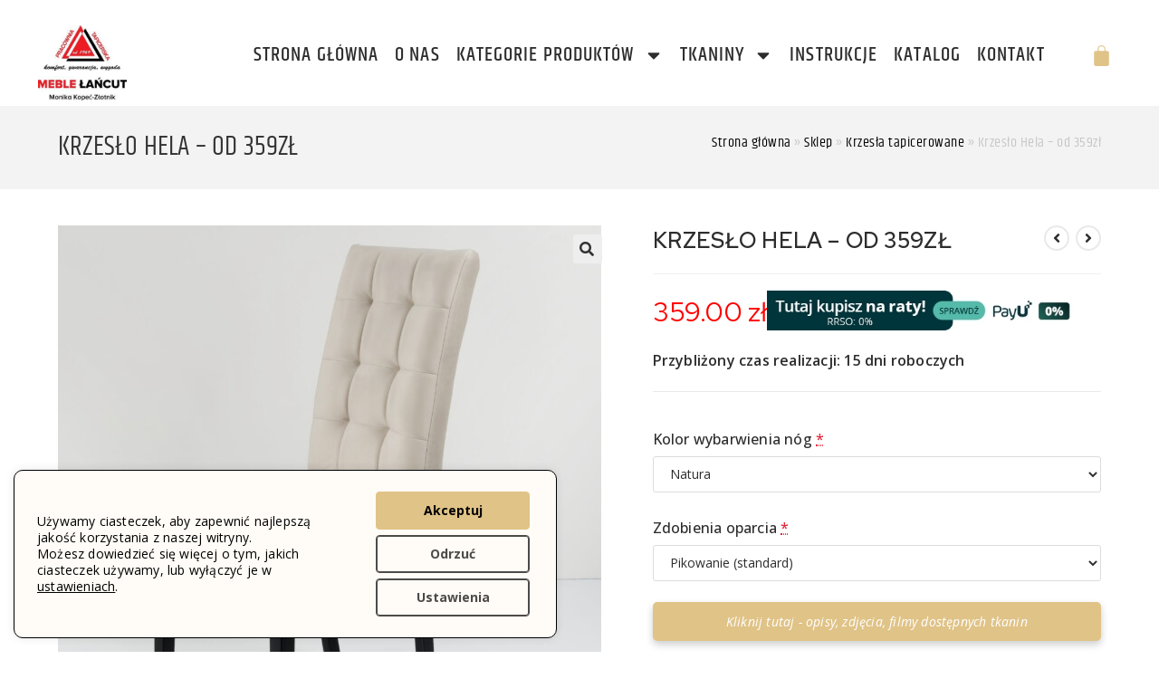

--- FILE ---
content_type: text/html; charset=UTF-8
request_url: https://meble-lancut.pl/produkt/krzeslo-hela/
body_size: 73433
content:
<!DOCTYPE html>
<html class="html" lang="pl-PL">
<head>
	<meta charset="UTF-8">
	<link rel="profile" href="https://gmpg.org/xfn/11">

	<meta name='robots' content='index, follow, max-image-preview:large, max-snippet:-1, max-video-preview:-1' />

<!-- Google Tag Manager for WordPress by gtm4wp.com -->
<script data-cfasync="false" data-pagespeed-no-defer>
	var gtm4wp_datalayer_name = "dataLayer";
	var dataLayer = dataLayer || [];
	const gtm4wp_use_sku_instead = 0;
	const gtm4wp_currency = 'PLN';
	const gtm4wp_product_per_impression = 10;
	const gtm4wp_clear_ecommerce = false;
	const gtm4wp_datalayer_max_timeout = 0;
</script>
<!-- End Google Tag Manager for WordPress by gtm4wp.com --><meta name="viewport" content="width=device-width, initial-scale=1">
	<!-- This site is optimized with the Yoast SEO plugin v26.8 - https://yoast.com/product/yoast-seo-wordpress/ -->
	<title>Krzesło Hela - od 359zł - meble-lancut.pl</title>
	<link rel="canonical" href="https://meble-lancut.pl/produkt/krzeslo-hela/" />
	<meta property="og:locale" content="pl_PL" />
	<meta property="og:type" content="article" />
	<meta property="og:title" content="Krzesło Hela - od 359zł - meble-lancut.pl" />
	<meta property="og:description" content="Przybliżony czas realizacji: 15 dni roboczych" />
	<meta property="og:url" content="https://meble-lancut.pl/produkt/krzeslo-hela/" />
	<meta property="og:site_name" content="meble-lancut.pl" />
	<meta property="article:modified_time" content="2025-11-19T08:36:36+00:00" />
	<meta property="og:image" content="https://meble-lancut.pl/wp-content/uploads/2024/02/krzesla-meble-lancut-hela-1.jpg" />
	<meta property="og:image:width" content="2500" />
	<meta property="og:image:height" content="2500" />
	<meta property="og:image:type" content="image/jpeg" />
	<meta name="twitter:card" content="summary_large_image" />
	<meta name="twitter:label1" content="Szacowany czas czytania" />
	<meta name="twitter:data1" content="1 minuta" />
	<script type="application/ld+json" class="yoast-schema-graph">{"@context":"https://schema.org","@graph":[{"@type":"WebPage","@id":"https://meble-lancut.pl/produkt/krzeslo-hela/","url":"https://meble-lancut.pl/produkt/krzeslo-hela/","name":"Krzesło Hela - od 359zł - meble-lancut.pl","isPartOf":{"@id":"https://meble-lancut.pl/#website"},"primaryImageOfPage":{"@id":"https://meble-lancut.pl/produkt/krzeslo-hela/#primaryimage"},"image":{"@id":"https://meble-lancut.pl/produkt/krzeslo-hela/#primaryimage"},"thumbnailUrl":"https://meble-lancut.pl/wp-content/uploads/2024/02/krzesla-meble-lancut-hela-1.jpg","datePublished":"2024-02-02T11:08:45+00:00","dateModified":"2025-11-19T08:36:36+00:00","breadcrumb":{"@id":"https://meble-lancut.pl/produkt/krzeslo-hela/#breadcrumb"},"inLanguage":"pl-PL","potentialAction":[{"@type":"ReadAction","target":["https://meble-lancut.pl/produkt/krzeslo-hela/"]}]},{"@type":"ImageObject","inLanguage":"pl-PL","@id":"https://meble-lancut.pl/produkt/krzeslo-hela/#primaryimage","url":"https://meble-lancut.pl/wp-content/uploads/2024/02/krzesla-meble-lancut-hela-1.jpg","contentUrl":"https://meble-lancut.pl/wp-content/uploads/2024/02/krzesla-meble-lancut-hela-1.jpg","width":2500,"height":2500},{"@type":"BreadcrumbList","@id":"https://meble-lancut.pl/produkt/krzeslo-hela/#breadcrumb","itemListElement":[{"@type":"ListItem","position":1,"name":"Strona główna","item":"https://meble-lancut.pl/"},{"@type":"ListItem","position":2,"name":"Sklep","item":"https://meble-lancut.pl/sklep/"},{"@type":"ListItem","position":3,"name":"Krzesła tapicerowane","item":"https://meble-lancut.pl/kategoria-produktu/krzesla-tapicerowane/"},{"@type":"ListItem","position":4,"name":"Krzesło Hela &#8211; od 359zł"}]},{"@type":"WebSite","@id":"https://meble-lancut.pl/#website","url":"https://meble-lancut.pl/","name":"meble-lancut.pl","description":"","publisher":{"@id":"https://meble-lancut.pl/#organization"},"potentialAction":[{"@type":"SearchAction","target":{"@type":"EntryPoint","urlTemplate":"https://meble-lancut.pl/?s={search_term_string}"},"query-input":{"@type":"PropertyValueSpecification","valueRequired":true,"valueName":"search_term_string"}}],"inLanguage":"pl-PL"},{"@type":"Organization","@id":"https://meble-lancut.pl/#organization","name":"meble-lancut.pl","url":"https://meble-lancut.pl/","logo":{"@type":"ImageObject","inLanguage":"pl-PL","@id":"https://meble-lancut.pl/#/schema/logo/image/","url":"https://meble-lancut.pl/wp-content/uploads/2021/05/cropped-logo-Meble-Lancut_250x212-1.jpg","contentUrl":"https://meble-lancut.pl/wp-content/uploads/2021/05/cropped-logo-Meble-Lancut_250x212-1.jpg","width":250,"height":212,"caption":"meble-lancut.pl"},"image":{"@id":"https://meble-lancut.pl/#/schema/logo/image/"}}]}</script>
	<!-- / Yoast SEO plugin. -->


<link rel='dns-prefetch' href='//fonts.googleapis.com' />
<link rel="alternate" type="application/rss+xml" title="meble-lancut.pl &raquo; Kanał z wpisami" href="https://meble-lancut.pl/feed/" />
<link rel="alternate" title="oEmbed (JSON)" type="application/json+oembed" href="https://meble-lancut.pl/wp-json/oembed/1.0/embed?url=https%3A%2F%2Fmeble-lancut.pl%2Fprodukt%2Fkrzeslo-hela%2F" />
<link rel="alternate" title="oEmbed (XML)" type="text/xml+oembed" href="https://meble-lancut.pl/wp-json/oembed/1.0/embed?url=https%3A%2F%2Fmeble-lancut.pl%2Fprodukt%2Fkrzeslo-hela%2F&#038;format=xml" />
<style id='wp-img-auto-sizes-contain-inline-css'>
img:is([sizes=auto i],[sizes^="auto," i]){contain-intrinsic-size:3000px 1500px}
/*# sourceURL=wp-img-auto-sizes-contain-inline-css */
</style>
<link rel='stylesheet' id='font-awesome-css' href='https://meble-lancut.pl/wp-content/themes/oceanwp/assets/fonts/fontawesome/css/all.min.css?ver=6.7.2' media='all' />
<style id='wp-emoji-styles-inline-css'>

	img.wp-smiley, img.emoji {
		display: inline !important;
		border: none !important;
		box-shadow: none !important;
		height: 1em !important;
		width: 1em !important;
		margin: 0 0.07em !important;
		vertical-align: -0.1em !important;
		background: none !important;
		padding: 0 !important;
	}
/*# sourceURL=wp-emoji-styles-inline-css */
</style>
<style id='classic-theme-styles-inline-css'>
/*! This file is auto-generated */
.wp-block-button__link{color:#fff;background-color:#32373c;border-radius:9999px;box-shadow:none;text-decoration:none;padding:calc(.667em + 2px) calc(1.333em + 2px);font-size:1.125em}.wp-block-file__button{background:#32373c;color:#fff;text-decoration:none}
/*# sourceURL=/wp-includes/css/classic-themes.min.css */
</style>
<link rel='stylesheet' id='wp-components-css' href='https://meble-lancut.pl/wp-includes/css/dist/components/style.min.css?ver=6.9' media='all' />
<link rel='stylesheet' id='wp-preferences-css' href='https://meble-lancut.pl/wp-includes/css/dist/preferences/style.min.css?ver=6.9' media='all' />
<link rel='stylesheet' id='wp-block-editor-css' href='https://meble-lancut.pl/wp-includes/css/dist/block-editor/style.min.css?ver=6.9' media='all' />
<link rel='stylesheet' id='popup-maker-block-library-style-css' href='https://meble-lancut.pl/wp-content/plugins/popup-maker/dist/packages/block-library-style.css?ver=dbea705cfafe089d65f1' media='all' />
<link rel='stylesheet' id='wl-as-f-style-css' href='https://meble-lancut.pl/wp-content/mu-plugins/white-label-as/assets/wl-as-f.css?ver=1.1.5' media='all' />
<link rel='stylesheet' id='berocket_tab_manager_frontend_style-css' href='https://meble-lancut.pl/wp-content/plugins/product-tabs-manager-for-woocommerce/css/frontend.css?ver=1.2.1.1' media='all' />
<link rel='stylesheet' id='woof-css' href='https://meble-lancut.pl/wp-content/plugins/woocommerce-products-filter/css/front.css?ver=1.3.7.1' media='all' />
<style id='woof-inline-css'>

.woof_products_top_panel li span, .woof_products_top_panel2 li span{background: url(https://meble-lancut.pl/wp-content/plugins/woocommerce-products-filter/img/delete.png);background-size: 14px 14px;background-repeat: no-repeat;background-position: right;}
.woof_edit_view{
                    display: none;
                }

/*# sourceURL=woof-inline-css */
</style>
<link rel='stylesheet' id='chosen-drop-down-css' href='https://meble-lancut.pl/wp-content/plugins/woocommerce-products-filter/js/chosen/chosen.min.css?ver=1.3.7.1' media='all' />
<link rel='stylesheet' id='icheck-jquery-color-flat-css' href='https://meble-lancut.pl/wp-content/plugins/woocommerce-products-filter/js/icheck/skins/flat/_all.css?ver=1.3.7.1' media='all' />
<link rel='stylesheet' id='icheck-jquery-color-square-css' href='https://meble-lancut.pl/wp-content/plugins/woocommerce-products-filter/js/icheck/skins/square/_all.css?ver=1.3.7.1' media='all' />
<link rel='stylesheet' id='icheck-jquery-color-minimal-css' href='https://meble-lancut.pl/wp-content/plugins/woocommerce-products-filter/js/icheck/skins/minimal/_all.css?ver=1.3.7.1' media='all' />
<link rel='stylesheet' id='woof_by_author_html_items-css' href='https://meble-lancut.pl/wp-content/plugins/woocommerce-products-filter/ext/by_author/css/by_author.css?ver=1.3.7.1' media='all' />
<link rel='stylesheet' id='woof_by_instock_html_items-css' href='https://meble-lancut.pl/wp-content/plugins/woocommerce-products-filter/ext/by_instock/css/by_instock.css?ver=1.3.7.1' media='all' />
<link rel='stylesheet' id='woof_by_onsales_html_items-css' href='https://meble-lancut.pl/wp-content/plugins/woocommerce-products-filter/ext/by_onsales/css/by_onsales.css?ver=1.3.7.1' media='all' />
<link rel='stylesheet' id='woof_by_text_html_items-css' href='https://meble-lancut.pl/wp-content/plugins/woocommerce-products-filter/ext/by_text/assets/css/front.css?ver=1.3.7.1' media='all' />
<link rel='stylesheet' id='woof_label_html_items-css' href='https://meble-lancut.pl/wp-content/plugins/woocommerce-products-filter/ext/label/css/html_types/label.css?ver=1.3.7.1' media='all' />
<link rel='stylesheet' id='woof_select_radio_check_html_items-css' href='https://meble-lancut.pl/wp-content/plugins/woocommerce-products-filter/ext/select_radio_check/css/html_types/select_radio_check.css?ver=1.3.7.1' media='all' />
<link rel='stylesheet' id='woof_sd_html_items_checkbox-css' href='https://meble-lancut.pl/wp-content/plugins/woocommerce-products-filter/ext/smart_designer/css/elements/checkbox.css?ver=1.3.7.1' media='all' />
<link rel='stylesheet' id='woof_sd_html_items_radio-css' href='https://meble-lancut.pl/wp-content/plugins/woocommerce-products-filter/ext/smart_designer/css/elements/radio.css?ver=1.3.7.1' media='all' />
<link rel='stylesheet' id='woof_sd_html_items_switcher-css' href='https://meble-lancut.pl/wp-content/plugins/woocommerce-products-filter/ext/smart_designer/css/elements/switcher.css?ver=1.3.7.1' media='all' />
<link rel='stylesheet' id='woof_sd_html_items_color-css' href='https://meble-lancut.pl/wp-content/plugins/woocommerce-products-filter/ext/smart_designer/css/elements/color.css?ver=1.3.7.1' media='all' />
<link rel='stylesheet' id='woof_sd_html_items_tooltip-css' href='https://meble-lancut.pl/wp-content/plugins/woocommerce-products-filter/ext/smart_designer/css/tooltip.css?ver=1.3.7.1' media='all' />
<link rel='stylesheet' id='woof_sd_html_items_front-css' href='https://meble-lancut.pl/wp-content/plugins/woocommerce-products-filter/ext/smart_designer/css/front.css?ver=1.3.7.1' media='all' />
<link rel='stylesheet' id='woof-switcher23-css' href='https://meble-lancut.pl/wp-content/plugins/woocommerce-products-filter/css/switcher.css?ver=1.3.7.1' media='all' />
<link rel='stylesheet' id='photoswipe-css' href='https://meble-lancut.pl/wp-content/plugins/woocommerce/assets/css/photoswipe/photoswipe.min.css?ver=10.4.3' media='all' />
<link rel='stylesheet' id='photoswipe-default-skin-css' href='https://meble-lancut.pl/wp-content/plugins/woocommerce/assets/css/photoswipe/default-skin/default-skin.min.css?ver=10.4.3' media='all' />
<style id='woocommerce-inline-inline-css'>
.woocommerce form .form-row .required { visibility: visible; }
/*# sourceURL=woocommerce-inline-inline-css */
</style>
<link rel='stylesheet' id='fpf_front-css' href='https://meble-lancut.pl/wp-content/plugins/flexible-product-fields/assets/css/front.min.css?ver=2.9.6.69' media='all' />
<link rel='stylesheet' id='fpf_new_front-css' href='https://meble-lancut.pl/wp-content/plugins/flexible-product-fields/assets/css/new-front.css?ver=2.9.6.69' media='all' />
<link rel='stylesheet' id='oceanwp-style-css' href='https://meble-lancut.pl/wp-content/themes/oceanwp/assets/css/style.min.css?ver=1.0' media='all' />
<link rel='stylesheet' id='child-style-css' href='https://meble-lancut.pl/wp-content/themes/agave/style.css?ver=6.9' media='all' />
<link rel='stylesheet' id='oceanwp-woo-mini-cart-css' href='https://meble-lancut.pl/wp-content/themes/oceanwp/assets/css/woo/woo-mini-cart.min.css?ver=6.9' media='all' />
<link rel='stylesheet' id='simple-line-icons-css' href='https://meble-lancut.pl/wp-content/themes/oceanwp/assets/css/third/simple-line-icons.min.css?ver=2.4.0' media='all' />
<link rel='stylesheet' id='oceanwp-hamburgers-css' href='https://meble-lancut.pl/wp-content/themes/oceanwp/assets/css/third/hamburgers/hamburgers.min.css?ver=1.0' media='all' />
<link rel='stylesheet' id='oceanwp-3dx-css' href='https://meble-lancut.pl/wp-content/themes/oceanwp/assets/css/third/hamburgers/types/3dx.css?ver=1.0' media='all' />
<link rel='stylesheet' id='oceanwp-google-font-red-hat-display-css' href='//fonts.googleapis.com/css?family=Red+Hat+Display%3A100%2C200%2C300%2C400%2C500%2C600%2C700%2C800%2C900%2C100i%2C200i%2C300i%2C400i%2C500i%2C600i%2C700i%2C800i%2C900i&#038;subset&#038;display=swap&#038;ver=6.9' media='all' />
<link rel='stylesheet' id='oceanwp-google-font-khand-css' href='//fonts.googleapis.com/css?family=Khand%3A100%2C200%2C300%2C400%2C500%2C600%2C700%2C800%2C900%2C100i%2C200i%2C300i%2C400i%2C500i%2C600i%2C700i%2C800i%2C900i&#038;subset&#038;display=swap&#038;ver=6.9' media='all' />
<link rel='stylesheet' id='oceanwp-google-font-open-sans-css' href='//fonts.googleapis.com/css?family=Open+Sans%3A100%2C200%2C300%2C400%2C500%2C600%2C700%2C800%2C900%2C100i%2C200i%2C300i%2C400i%2C500i%2C600i%2C700i%2C800i%2C900i&#038;subset&#038;display=swap&#038;ver=6.9' media='all' />
<link rel='stylesheet' id='elementor-frontend-css' href='https://meble-lancut.pl/wp-content/plugins/elementor/assets/css/frontend.min.css?ver=3.34.2' media='all' />
<link rel='stylesheet' id='widget-image-css' href='https://meble-lancut.pl/wp-content/plugins/elementor/assets/css/widget-image.min.css?ver=3.34.2' media='all' />
<link rel='stylesheet' id='widget-nav-menu-css' href='https://meble-lancut.pl/wp-content/plugins/elementor-pro/assets/css/widget-nav-menu.min.css?ver=3.34.1' media='all' />
<link rel='stylesheet' id='widget-woocommerce-menu-cart-css' href='https://meble-lancut.pl/wp-content/plugins/elementor-pro/assets/css/widget-woocommerce-menu-cart.min.css?ver=3.34.1' media='all' />
<link rel='stylesheet' id='widget-heading-css' href='https://meble-lancut.pl/wp-content/plugins/elementor/assets/css/widget-heading.min.css?ver=3.34.2' media='all' />
<link rel='stylesheet' id='widget-icon-list-css' href='https://meble-lancut.pl/wp-content/plugins/elementor/assets/css/widget-icon-list.min.css?ver=3.34.2' media='all' />
<link rel='stylesheet' id='elementor-post-652-css' href='https://meble-lancut.pl/wp-content/uploads/elementor/css/post-652.css?ver=1768961203' media='all' />
<link rel='stylesheet' id='font-awesome-5-all-css' href='https://meble-lancut.pl/wp-content/plugins/elementor/assets/lib/font-awesome/css/all.min.css?ver=3.34.2' media='all' />
<link rel='stylesheet' id='font-awesome-4-shim-css' href='https://meble-lancut.pl/wp-content/plugins/elementor/assets/lib/font-awesome/css/v4-shims.min.css?ver=3.34.2' media='all' />
<link rel='stylesheet' id='elementor-post-5193-css' href='https://meble-lancut.pl/wp-content/uploads/elementor/css/post-5193.css?ver=1768976094' media='all' />
<link rel='stylesheet' id='elementor-post-548-css' href='https://meble-lancut.pl/wp-content/uploads/elementor/css/post-548.css?ver=1768961203' media='all' />
<link rel='stylesheet' id='elementor-post-568-css' href='https://meble-lancut.pl/wp-content/uploads/elementor/css/post-568.css?ver=1768961204' media='all' />
<link rel='stylesheet' id='flexible-shipping-free-shipping-css' href='https://meble-lancut.pl/wp-content/plugins/flexible-shipping/assets/dist/css/free-shipping.css?ver=6.3.0.2' media='all' />
<link rel='stylesheet' id='fpf-pro-front-css' href='https://meble-lancut.pl/wp-content/plugins/flexible-product-fields-pro/assets/css/new-front.css?ver=13' media='all' />
<link rel='stylesheet' id='payu-gateway-css' href='https://meble-lancut.pl/wp-content/plugins/woo-payu-payment-gateway/assets/css/payu-gateway.css?ver=2.9.0' media='all' />
<link rel='stylesheet' id='popup-maker-site-css' href='//meble-lancut.pl/wp-content/uploads/pum/pum-site-styles.css?generated=1761830635&#038;ver=1.21.5' media='all' />
<link rel='stylesheet' id='oceanwp-woocommerce-css' href='https://meble-lancut.pl/wp-content/themes/oceanwp/assets/css/woo/woocommerce.min.css?ver=6.9' media='all' />
<link rel='stylesheet' id='oceanwp-woo-star-font-css' href='https://meble-lancut.pl/wp-content/themes/oceanwp/assets/css/woo/woo-star-font.min.css?ver=6.9' media='all' />
<link rel='stylesheet' id='moove_gdpr_frontend-css' href='https://meble-lancut.pl/wp-content/plugins/gdpr-cookie-compliance/dist/styles/gdpr-main-nf.css?ver=5.0.9' media='all' />
<style id='moove_gdpr_frontend-inline-css'>

				#moove_gdpr_cookie_modal .moove-gdpr-modal-content .moove-gdpr-modal-footer-content .moove-gdpr-button-holder a.mgbutton.moove-gdpr-modal-reject-all,
				#moove_gdpr_cookie_modal .moove-gdpr-modal-content .moove-gdpr-modal-footer-content .moove-gdpr-button-holder button.mgbutton.moove-gdpr-modal-reject-all,
				.gdpr_cookie_settings_shortcode_content .gdpr-shr-button.button-green.moove-gdpr-modal-reject-all {
					background-color: transparent;
					opacity: .7;
					color: #202020;
				}

				#moove_gdpr_cookie_modal .moove-gdpr-modal-content .moove-gdpr-modal-footer-content .moove-gdpr-button-holder a.mgbutton.moove-gdpr-modal-reject-all:hover,
				#moove_gdpr_cookie_modal .moove-gdpr-modal-content .moove-gdpr-modal-footer-content .moove-gdpr-button-holder button.mgbutton.moove-gdpr-modal-reject-all:hover,
				.gdpr_cookie_settings_shortcode_content .gdpr-shr-button.button-green.moove-gdpr-modal-reject-all:hover {
					background-color: #202020;
					box-shadow: none;
					color: #fff;
					opacity: 1;
				}
							#moove_gdpr_cookie_info_bar .moove-gdpr-info-bar-container .moove-gdpr-info-bar-content a.mgbutton.moove-gdpr-infobar-reject-btn, 
				#moove_gdpr_cookie_info_bar .moove-gdpr-info-bar-container .moove-gdpr-info-bar-content button.mgbutton.moove-gdpr-infobar-reject-btn {
					background-color: transparent;
					box-shadow: inset 0 0 0 1px currentColor;
					opacity: .7;
					color: #202020;
				}

				#moove_gdpr_cookie_info_bar .moove-gdpr-info-bar-container .moove-gdpr-info-bar-content a.mgbutton.moove-gdpr-infobar-reject-btn:hover, 
				#moove_gdpr_cookie_info_bar .moove-gdpr-info-bar-container .moove-gdpr-info-bar-content button.mgbutton.moove-gdpr-infobar-reject-btn:hover {
					background-color: #202020;
					box-shadow: none;
					color: #fff;
					opacity: 1;
				}

				#moove_gdpr_cookie_info_bar:not(.gdpr-full-screen-infobar).moove-gdpr-dark-scheme .moove-gdpr-info-bar-container .moove-gdpr-info-bar-content a.mgbutton.moove-gdpr-infobar-reject-btn, #moove_gdpr_cookie_info_bar:not(.gdpr-full-screen-infobar).moove-gdpr-dark-scheme .moove-gdpr-info-bar-container .moove-gdpr-info-bar-content button.mgbutton.moove-gdpr-infobar-reject-btn {
					background-color: transparent;
					box-shadow: inset 0 0 0 1px currentColor;
					opacity: .7;
					color: #fff;
				}

				#moove_gdpr_cookie_info_bar:not(.gdpr-full-screen-infobar).moove-gdpr-dark-scheme .moove-gdpr-info-bar-container .moove-gdpr-info-bar-content a.mgbutton.moove-gdpr-infobar-reject-btn:hover, #moove_gdpr_cookie_info_bar:not(.gdpr-full-screen-infobar).moove-gdpr-dark-scheme .moove-gdpr-info-bar-container .moove-gdpr-info-bar-content button.mgbutton.moove-gdpr-infobar-reject-btn:hover {
					box-shadow: none;
					opacity: 1;
					color: #202020;
					background-color: #fff;
				}
							#moove_gdpr_cookie_modal .moove-gdpr-modal-content .moove-gdpr-tab-main h3.tab-title, 
				#moove_gdpr_cookie_modal .moove-gdpr-modal-content .moove-gdpr-tab-main span.tab-title,
				#moove_gdpr_cookie_modal .moove-gdpr-modal-content .moove-gdpr-modal-left-content #moove-gdpr-menu li a, 
				#moove_gdpr_cookie_modal .moove-gdpr-modal-content .moove-gdpr-modal-left-content #moove-gdpr-menu li button,
				#moove_gdpr_cookie_modal .moove-gdpr-modal-content .moove-gdpr-modal-left-content .moove-gdpr-branding-cnt a,
				#moove_gdpr_cookie_modal .moove-gdpr-modal-content .moove-gdpr-modal-footer-content .moove-gdpr-button-holder a.mgbutton, 
				#moove_gdpr_cookie_modal .moove-gdpr-modal-content .moove-gdpr-modal-footer-content .moove-gdpr-button-holder button.mgbutton,
				#moove_gdpr_cookie_modal .cookie-switch .cookie-slider:after, 
				#moove_gdpr_cookie_modal .cookie-switch .slider:after, 
				#moove_gdpr_cookie_modal .switch .cookie-slider:after, 
				#moove_gdpr_cookie_modal .switch .slider:after,
				#moove_gdpr_cookie_info_bar .moove-gdpr-info-bar-container .moove-gdpr-info-bar-content p, 
				#moove_gdpr_cookie_info_bar .moove-gdpr-info-bar-container .moove-gdpr-info-bar-content p a,
				#moove_gdpr_cookie_info_bar .moove-gdpr-info-bar-container .moove-gdpr-info-bar-content a.mgbutton, 
				#moove_gdpr_cookie_info_bar .moove-gdpr-info-bar-container .moove-gdpr-info-bar-content button.mgbutton,
				#moove_gdpr_cookie_modal .moove-gdpr-modal-content .moove-gdpr-tab-main .moove-gdpr-tab-main-content h1, 
				#moove_gdpr_cookie_modal .moove-gdpr-modal-content .moove-gdpr-tab-main .moove-gdpr-tab-main-content h2, 
				#moove_gdpr_cookie_modal .moove-gdpr-modal-content .moove-gdpr-tab-main .moove-gdpr-tab-main-content h3, 
				#moove_gdpr_cookie_modal .moove-gdpr-modal-content .moove-gdpr-tab-main .moove-gdpr-tab-main-content h4, 
				#moove_gdpr_cookie_modal .moove-gdpr-modal-content .moove-gdpr-tab-main .moove-gdpr-tab-main-content h5, 
				#moove_gdpr_cookie_modal .moove-gdpr-modal-content .moove-gdpr-tab-main .moove-gdpr-tab-main-content h6,
				#moove_gdpr_cookie_modal .moove-gdpr-modal-content.moove_gdpr_modal_theme_v2 .moove-gdpr-modal-title .tab-title,
				#moove_gdpr_cookie_modal .moove-gdpr-modal-content.moove_gdpr_modal_theme_v2 .moove-gdpr-tab-main h3.tab-title, 
				#moove_gdpr_cookie_modal .moove-gdpr-modal-content.moove_gdpr_modal_theme_v2 .moove-gdpr-tab-main span.tab-title,
				#moove_gdpr_cookie_modal .moove-gdpr-modal-content.moove_gdpr_modal_theme_v2 .moove-gdpr-branding-cnt a {
					font-weight: inherit				}
			#moove_gdpr_cookie_modal,#moove_gdpr_cookie_info_bar,.gdpr_cookie_settings_shortcode_content{font-family:inherit}#moove_gdpr_save_popup_settings_button{background-color:#373737;color:#fff}#moove_gdpr_save_popup_settings_button:hover{background-color:#000}#moove_gdpr_cookie_info_bar .moove-gdpr-info-bar-container .moove-gdpr-info-bar-content a.mgbutton,#moove_gdpr_cookie_info_bar .moove-gdpr-info-bar-container .moove-gdpr-info-bar-content button.mgbutton{background-color:#e0c387}#moove_gdpr_cookie_modal .moove-gdpr-modal-content .moove-gdpr-modal-footer-content .moove-gdpr-button-holder a.mgbutton,#moove_gdpr_cookie_modal .moove-gdpr-modal-content .moove-gdpr-modal-footer-content .moove-gdpr-button-holder button.mgbutton,.gdpr_cookie_settings_shortcode_content .gdpr-shr-button.button-green{background-color:#e0c387;border-color:#e0c387}#moove_gdpr_cookie_modal .moove-gdpr-modal-content .moove-gdpr-modal-footer-content .moove-gdpr-button-holder a.mgbutton:hover,#moove_gdpr_cookie_modal .moove-gdpr-modal-content .moove-gdpr-modal-footer-content .moove-gdpr-button-holder button.mgbutton:hover,.gdpr_cookie_settings_shortcode_content .gdpr-shr-button.button-green:hover{background-color:#fff;color:#e0c387}#moove_gdpr_cookie_modal .moove-gdpr-modal-content .moove-gdpr-modal-close i,#moove_gdpr_cookie_modal .moove-gdpr-modal-content .moove-gdpr-modal-close span.gdpr-icon{background-color:#e0c387;border:1px solid #e0c387}#moove_gdpr_cookie_info_bar span.moove-gdpr-infobar-allow-all.focus-g,#moove_gdpr_cookie_info_bar span.moove-gdpr-infobar-allow-all:focus,#moove_gdpr_cookie_info_bar button.moove-gdpr-infobar-allow-all.focus-g,#moove_gdpr_cookie_info_bar button.moove-gdpr-infobar-allow-all:focus,#moove_gdpr_cookie_info_bar span.moove-gdpr-infobar-reject-btn.focus-g,#moove_gdpr_cookie_info_bar span.moove-gdpr-infobar-reject-btn:focus,#moove_gdpr_cookie_info_bar button.moove-gdpr-infobar-reject-btn.focus-g,#moove_gdpr_cookie_info_bar button.moove-gdpr-infobar-reject-btn:focus,#moove_gdpr_cookie_info_bar span.change-settings-button.focus-g,#moove_gdpr_cookie_info_bar span.change-settings-button:focus,#moove_gdpr_cookie_info_bar button.change-settings-button.focus-g,#moove_gdpr_cookie_info_bar button.change-settings-button:focus{-webkit-box-shadow:0 0 1px 3px #e0c387;-moz-box-shadow:0 0 1px 3px #e0c387;box-shadow:0 0 1px 3px #e0c387}#moove_gdpr_cookie_modal .moove-gdpr-modal-content .moove-gdpr-modal-close i:hover,#moove_gdpr_cookie_modal .moove-gdpr-modal-content .moove-gdpr-modal-close span.gdpr-icon:hover,#moove_gdpr_cookie_info_bar span[data-href]>u.change-settings-button{color:#e0c387}#moove_gdpr_cookie_modal .moove-gdpr-modal-content .moove-gdpr-modal-left-content #moove-gdpr-menu li.menu-item-selected a span.gdpr-icon,#moove_gdpr_cookie_modal .moove-gdpr-modal-content .moove-gdpr-modal-left-content #moove-gdpr-menu li.menu-item-selected button span.gdpr-icon{color:inherit}#moove_gdpr_cookie_modal .moove-gdpr-modal-content .moove-gdpr-modal-left-content #moove-gdpr-menu li a span.gdpr-icon,#moove_gdpr_cookie_modal .moove-gdpr-modal-content .moove-gdpr-modal-left-content #moove-gdpr-menu li button span.gdpr-icon{color:inherit}#moove_gdpr_cookie_modal .gdpr-acc-link{line-height:0;font-size:0;color:transparent;position:absolute}#moove_gdpr_cookie_modal .moove-gdpr-modal-content .moove-gdpr-modal-close:hover i,#moove_gdpr_cookie_modal .moove-gdpr-modal-content .moove-gdpr-modal-left-content #moove-gdpr-menu li a,#moove_gdpr_cookie_modal .moove-gdpr-modal-content .moove-gdpr-modal-left-content #moove-gdpr-menu li button,#moove_gdpr_cookie_modal .moove-gdpr-modal-content .moove-gdpr-modal-left-content #moove-gdpr-menu li button i,#moove_gdpr_cookie_modal .moove-gdpr-modal-content .moove-gdpr-modal-left-content #moove-gdpr-menu li a i,#moove_gdpr_cookie_modal .moove-gdpr-modal-content .moove-gdpr-tab-main .moove-gdpr-tab-main-content a:hover,#moove_gdpr_cookie_info_bar.moove-gdpr-dark-scheme .moove-gdpr-info-bar-container .moove-gdpr-info-bar-content a.mgbutton:hover,#moove_gdpr_cookie_info_bar.moove-gdpr-dark-scheme .moove-gdpr-info-bar-container .moove-gdpr-info-bar-content button.mgbutton:hover,#moove_gdpr_cookie_info_bar.moove-gdpr-dark-scheme .moove-gdpr-info-bar-container .moove-gdpr-info-bar-content a:hover,#moove_gdpr_cookie_info_bar.moove-gdpr-dark-scheme .moove-gdpr-info-bar-container .moove-gdpr-info-bar-content button:hover,#moove_gdpr_cookie_info_bar.moove-gdpr-dark-scheme .moove-gdpr-info-bar-container .moove-gdpr-info-bar-content span.change-settings-button:hover,#moove_gdpr_cookie_info_bar.moove-gdpr-dark-scheme .moove-gdpr-info-bar-container .moove-gdpr-info-bar-content button.change-settings-button:hover,#moove_gdpr_cookie_info_bar.moove-gdpr-dark-scheme .moove-gdpr-info-bar-container .moove-gdpr-info-bar-content u.change-settings-button:hover,#moove_gdpr_cookie_info_bar span[data-href]>u.change-settings-button,#moove_gdpr_cookie_info_bar.moove-gdpr-dark-scheme .moove-gdpr-info-bar-container .moove-gdpr-info-bar-content a.mgbutton.focus-g,#moove_gdpr_cookie_info_bar.moove-gdpr-dark-scheme .moove-gdpr-info-bar-container .moove-gdpr-info-bar-content button.mgbutton.focus-g,#moove_gdpr_cookie_info_bar.moove-gdpr-dark-scheme .moove-gdpr-info-bar-container .moove-gdpr-info-bar-content a.focus-g,#moove_gdpr_cookie_info_bar.moove-gdpr-dark-scheme .moove-gdpr-info-bar-container .moove-gdpr-info-bar-content button.focus-g,#moove_gdpr_cookie_info_bar.moove-gdpr-dark-scheme .moove-gdpr-info-bar-container .moove-gdpr-info-bar-content a.mgbutton:focus,#moove_gdpr_cookie_info_bar.moove-gdpr-dark-scheme .moove-gdpr-info-bar-container .moove-gdpr-info-bar-content button.mgbutton:focus,#moove_gdpr_cookie_info_bar.moove-gdpr-dark-scheme .moove-gdpr-info-bar-container .moove-gdpr-info-bar-content a:focus,#moove_gdpr_cookie_info_bar.moove-gdpr-dark-scheme .moove-gdpr-info-bar-container .moove-gdpr-info-bar-content button:focus,#moove_gdpr_cookie_info_bar.moove-gdpr-dark-scheme .moove-gdpr-info-bar-container .moove-gdpr-info-bar-content span.change-settings-button.focus-g,span.change-settings-button:focus,button.change-settings-button.focus-g,button.change-settings-button:focus,#moove_gdpr_cookie_info_bar.moove-gdpr-dark-scheme .moove-gdpr-info-bar-container .moove-gdpr-info-bar-content u.change-settings-button.focus-g,#moove_gdpr_cookie_info_bar.moove-gdpr-dark-scheme .moove-gdpr-info-bar-container .moove-gdpr-info-bar-content u.change-settings-button:focus{color:#e0c387}#moove_gdpr_cookie_modal .moove-gdpr-branding.focus-g span,#moove_gdpr_cookie_modal .moove-gdpr-modal-content .moove-gdpr-tab-main a.focus-g,#moove_gdpr_cookie_modal .moove-gdpr-modal-content .moove-gdpr-tab-main .gdpr-cd-details-toggle.focus-g{color:#e0c387}#moove_gdpr_cookie_modal.gdpr_lightbox-hide{display:none}
/*# sourceURL=moove_gdpr_frontend-inline-css */
</style>
<link rel='stylesheet' id='oe-widgets-style-css' href='https://meble-lancut.pl/wp-content/plugins/ocean-extra/assets/css/widgets.css?ver=6.9' media='all' />
<link rel='stylesheet' id='elementor-gf-local-poppins-css' href='https://meble-lancut.pl/wp-content/uploads/elementor/google-fonts/css/poppins.css?ver=1742220489' media='all' />
<link rel='stylesheet' id='elementor-gf-local-khand-css' href='https://meble-lancut.pl/wp-content/uploads/elementor/google-fonts/css/khand.css?ver=1742220490' media='all' />
<script src="https://meble-lancut.pl/wp-includes/js/jquery/jquery.min.js?ver=3.7.1" id="jquery-core-js"></script>
<script src="https://meble-lancut.pl/wp-includes/js/jquery/jquery-migrate.min.js?ver=3.4.1" id="jquery-migrate-js"></script>
<script id="woof-husky-js-extra">
var woof_husky_txt = {"ajax_url":"https://meble-lancut.pl/wp-admin/admin-ajax.php","plugin_uri":"https://meble-lancut.pl/wp-content/plugins/woocommerce-products-filter/ext/by_text/","loader":"https://meble-lancut.pl/wp-content/plugins/woocommerce-products-filter/ext/by_text/assets/img/ajax-loader.gif","not_found":"Nothing found!","prev":"Prev","next":"Next","site_link":"https://meble-lancut.pl","default_data":{"placeholder":"","behavior":"title_or_content_or_excerpt","search_by_full_word":"0","autocomplete":1,"how_to_open_links":"0","taxonomy_compatibility":"0","sku_compatibility":"1","custom_fields":"","search_desc_variant":"0","view_text_length":"10","min_symbols":"3","max_posts":"10","image":"","notes_for_customer":"","template":"","max_open_height":"300","page":0}};
//# sourceURL=woof-husky-js-extra
</script>
<script src="https://meble-lancut.pl/wp-content/plugins/woocommerce-products-filter/ext/by_text/assets/js/husky.js?ver=1.3.7.1" id="woof-husky-js"></script>
<script src="https://meble-lancut.pl/wp-content/plugins/woocommerce/assets/js/jquery-blockui/jquery.blockUI.min.js?ver=2.7.0-wc.10.4.3" id="wc-jquery-blockui-js" defer data-wp-strategy="defer"></script>
<script id="wc-add-to-cart-js-extra">
var wc_add_to_cart_params = {"ajax_url":"/wp-admin/admin-ajax.php","wc_ajax_url":"/?wc-ajax=%%endpoint%%","i18n_view_cart":"Zobacz koszyk","cart_url":"https://meble-lancut.pl/koszyk/","is_cart":"","cart_redirect_after_add":"no"};
//# sourceURL=wc-add-to-cart-js-extra
</script>
<script src="https://meble-lancut.pl/wp-content/plugins/woocommerce/assets/js/frontend/add-to-cart.min.js?ver=10.4.3" id="wc-add-to-cart-js" defer data-wp-strategy="defer"></script>
<script src="https://meble-lancut.pl/wp-content/plugins/woocommerce/assets/js/zoom/jquery.zoom.min.js?ver=1.7.21-wc.10.4.3" id="wc-zoom-js" defer data-wp-strategy="defer"></script>
<script src="https://meble-lancut.pl/wp-content/plugins/woocommerce/assets/js/flexslider/jquery.flexslider.min.js?ver=2.7.2-wc.10.4.3" id="wc-flexslider-js" defer data-wp-strategy="defer"></script>
<script src="https://meble-lancut.pl/wp-content/plugins/woocommerce/assets/js/photoswipe/photoswipe.min.js?ver=4.1.1-wc.10.4.3" id="wc-photoswipe-js" defer data-wp-strategy="defer"></script>
<script src="https://meble-lancut.pl/wp-content/plugins/woocommerce/assets/js/photoswipe/photoswipe-ui-default.min.js?ver=4.1.1-wc.10.4.3" id="wc-photoswipe-ui-default-js" defer data-wp-strategy="defer"></script>
<script id="wc-single-product-js-extra">
var wc_single_product_params = {"i18n_required_rating_text":"Prosz\u0119 wybra\u0107 ocen\u0119","i18n_rating_options":["1 z 5 gwiazdek","2 z 5 gwiazdek","3 z 5 gwiazdek","4 z 5 gwiazdek","5 z 5 gwiazdek"],"i18n_product_gallery_trigger_text":"Wy\u015bwietl pe\u0142noekranow\u0105 galeri\u0119 obrazk\u00f3w","review_rating_required":"yes","flexslider":{"rtl":false,"animation":"slide","smoothHeight":true,"directionNav":false,"controlNav":"thumbnails","slideshow":false,"animationSpeed":500,"animationLoop":false,"allowOneSlide":false},"zoom_enabled":"1","zoom_options":[],"photoswipe_enabled":"1","photoswipe_options":{"shareEl":false,"closeOnScroll":false,"history":false,"hideAnimationDuration":0,"showAnimationDuration":0},"flexslider_enabled":"1"};
//# sourceURL=wc-single-product-js-extra
</script>
<script src="https://meble-lancut.pl/wp-content/plugins/woocommerce/assets/js/frontend/single-product.min.js?ver=10.4.3" id="wc-single-product-js" defer data-wp-strategy="defer"></script>
<script src="https://meble-lancut.pl/wp-content/plugins/woocommerce/assets/js/js-cookie/js.cookie.min.js?ver=2.1.4-wc.10.4.3" id="wc-js-cookie-js" defer data-wp-strategy="defer"></script>
<script id="woocommerce-js-extra">
var woocommerce_params = {"ajax_url":"/wp-admin/admin-ajax.php","wc_ajax_url":"/?wc-ajax=%%endpoint%%","i18n_password_show":"Poka\u017c has\u0142o","i18n_password_hide":"Ukryj has\u0142o"};
//# sourceURL=woocommerce-js-extra
</script>
<script src="https://meble-lancut.pl/wp-content/plugins/woocommerce/assets/js/frontend/woocommerce.min.js?ver=10.4.3" id="woocommerce-js" defer data-wp-strategy="defer"></script>
<script src="https://meble-lancut.pl/wp-content/plugins/woocommerce/assets/js/accounting/accounting.min.js?ver=0.4.2" id="wc-accounting-js"></script>
<script id="fpf_product-js-extra">
var fpf_product = {"total":"Suma","currency_format_num_decimals":"2","currency_format_symbol":"z\u0142","currency_format_decimal_sep":".","currency_format_thousand_sep":",","currency_format":"%v\u00a0%s","fields_rules":{"47138_paleta_inari_kliknij_by_powiekszyc":{"rules":[{"field":"fpf_9481765","compare":"is","field_value":"inari"}],"operator":"and"},"47138_paleta_forever":{"rules":[{"field":"fpf_9481765","compare":"is","field_value":"forever"}],"operator":"and"},"47138_paleta_lars":{"rules":[{"field":"fpf_9481765","compare":"is","field_value":"lars"}],"operator":"and"},"47138_paleta_trinity":{"rules":[{"field":"fpf_9481765","compare":"is","field_value":"trinity"}],"operator":"and"},"47138_paleta_monolith":{"rules":[{"field":"fpf_9481765","compare":"is","field_value":"monolith"}],"operator":"and"},"47138_paleta_loft":{"rules":[{"field":"fpf_9481765","compare":"is","field_value":"loft"}],"operator":"and"},"47138_paleta_soft":{"rules":[{"field":"fpf_9481765","compare":"is","field_value":"soft"}],"operator":"and"},"47138_paleta_zetta":{"rules":[{"field":"fpf_9481765","compare":"is","field_value":"zetta"}],"operator":"and"},"47138_paleta_bluvel":{"rules":[{"field":"fpf_9481765","compare":"is","field_value":"bluvel"}],"operator":"and"},"47138_paleta_vogue":{"rules":[{"field":"fpf_9481765","compare":"is","field_value":"vogue"}],"operator":"and"},"47138_paleta_element":{"rules":[{"field":"fpf_9481765","compare":"is","field_value":"element"}],"operator":"and"},"47138_paleta_rock":{"rules":[{"field":"fpf_9481765","compare":"is","field_value":"rock"}],"operator":"and"},"47138_paleta_spark":{"rules":[{"field":"fpf_9481765","compare":"is","field_value":"spark"}],"operator":"and"},"47138_paleta_letto":{"rules":[{"field":"fpf_9481765","compare":"is","field_value":"letto"}],"operator":"and"},"47138_paleta_rosario":{"rules":[{"field":"fpf_9481765","compare":"is","field_value":"rosario"}],"operator":"and"},"47138_paleta_primo_d":{"rules":[{"field":"fpf_9481765","compare":"is","field_value":"primod"}],"operator":"and"},"47138_paleta_castel":{"rules":[{"field":"fpf_9481765","compare":"is","field_value":"castel"}],"operator":"and"},"47138_paleta_lincoln":{"rules":[{"field":"fpf_9481765","compare":"is","field_value":"lincoln"}],"operator":"and"},"47138_paleta_bubble":{"rules":[{"field":"fpf_9481765","compare":"is","field_value":"bubble"}],"operator":"and"},"47138_paleta_megan":{"rules":[{"field":"fpf_9481765","compare":"is","field_value":"megan"}],"operator":"and"},"47138_paleta_raven":{"rules":[{"field":"fpf_9481765","compare":"is","field_value":"raven"}],"operator":"and"},"47138_paleta_uttario_velvet":{"rules":[{"field":"fpf_9481765","compare":"is","field_value":"uttariovelvet"}],"operator":"and"},"47138_paleta_acotto":{"rules":[{"field":"fpf_9481765","compare":"is","field_value":"acotto"}],"operator":"and"},"47138_paleta_cloud":{"rules":[{"field":"fpf_9481765","compare":"is","field_value":"cloud"}],"operator":"and"},"47138_paleta_chill_me_kliknij_by_powiekszyc":{"rules":[{"field":"fpf_9481765","compare":"is","field_value":"Chillme"}],"operator":"and"},"47138_paleta_beta":{"rules":[{"field":"fpf_9481765","compare":"is","field_value":"beta"}],"operator":"and"},"47138_paleta_pola":{"rules":[{"field":"fpf_9481765","compare":"is","field_value":"Pola"}],"operator":"and"},"47138_paleta_lambi":{"rules":[{"field":"fpf_9481765","compare":"is","field_value":"Lambi"}],"operator":"and"},"47138_paleta_melody":{"rules":[{"field":"fpf_9481765","compare":"is","field_value":"melody"}],"operator":"and"},"47138_paleta_whisper":{"rules":[{"field":"fpf_9481765","compare":"is","field_value":"whisper"}],"operator":"and"},"47138_paleta_aragon":{"rules":[{"field":"fpf_9481765","compare":"is","field_value":"aragon"}],"operator":"and"},"47138_paleta_matt_velvet":{"rules":[{"field":"fpf_9481765","compare":"is","field_value":"mattvelvet"}],"operator":"and"},"47138_paleta_mono":{"rules":[{"field":"fpf_9481765","compare":"is","field_value":"mono"}],"operator":"and"},"47138_paleta_wave":{"rules":[{"field":"fpf_9481765","compare":"is","field_value":"Wave"}],"operator":"and"},"47138_paleta_fabio":{"rules":[{"field":"fpf_9481765","compare":"is","field_value":"Fabio"}],"operator":"and"},"47138_paleta_erika":{"rules":[{"field":"fpf_9481765","compare":"is","field_value":"erika"}],"operator":"and"},"47138_paleta_ive_kliknij_by_powiekszyc":{"rules":[{"field":"fpf_9481765","compare":"is","field_value":"ive"}],"operator":"or"},"47138_wpisz_numer_wybranej_tkaniny_2":{"rules":[{"field":"fpf_9481765","compare":"is_not","field_value":"Inna"},{"field":"fpf_9481765","compare":"is_not","field_value":"Innazdoplata"}],"operator":"and"}},"fpf_fields":[{"id":"36543_kolor_wybarwienia_nog","priority":10,"type":"select","title":"Kolor wybarwienia n\u00f3g","required":"1","placeholder":"","css_class":"","tooltip":"","options":[{"value":"1","label":"Orzech","image_id":"","price_value":0},{"value":"2","label":"Natura","image_id":"","price_value":0},{"value":"3","label":"Bia\u0142y","image_id":"","price_value":20,"price_type":"fixed","price":"20","calculation_type":"per_item","price_display":20},{"value":"4","label":"Br\u0105zowy","image_id":"","price_value":0},{"value":"5","label":"Jasny d\u0105b","image_id":"","price_value":0},{"value":"6","label":"Czarny","image_id":"","price_value":20,"price_type":"fixed","price":"20","calculation_type":"per_item","price_display":20}],"default":"2","price_values":{"1":{"price_type":"","price":"20","calculation_type":"per_item"},"2":{"price_type":"","price":"","calculation_type":"per_item"},"3":{"price_type":"fixed","price":"20","calculation_type":"per_item"},"4":{"price_type":"","price":"20","calculation_type":"per_item"},"5":{"price_type":"","price":"20","calculation_type":"per_item"},"6":{"price_type":"fixed","price":"20","calculation_type":"per_item"},"_value":{"price_type":"","price":"","calculation_type":"per_item"},"":{"price_type":"","price":"","calculation_type":"per_item"}},"logic":"0","logic_operator":"or","_group_id":36543,"has_price":false,"has_price_in_options":true,"has_options":true,"price_value":0,"price_type":"fixed"},{"id":"36543_zdobienia_oparcia","priority":20,"type":"select","title":"Zdobienia oparcia","required":"1","placeholder":"","css_class":"","tooltip":"","options":[{"value":"1","label":"Pikowanie (standard)","image_id":"","price_value":0},{"value":"2","label":"Pikowanie + guziki","image_id":"","price_value":20,"price_type":"fixed","price":"20","calculation_type":"per_item","price_display":20},{"value":"3","label":"Pikowanie + kryszta\u0142ki","image_id":"","price_value":20,"price_type":"fixed","price":"20","calculation_type":"per_item","price_display":20}],"default":"","price_values":{"1":{"price_type":"","price":"","calculation_type":"per_item"},"2":{"price_type":"fixed","price":"20","calculation_type":"per_item"},"3":{"price_type":"fixed","price":"20","calculation_type":"per_item"},"_value":{"price_type":"","price":"","calculation_type":"per_item"},"":{"price_type":"","price":"","calculation_type":"per_item"}},"logic":"0","logic_operator":"or","_group_id":36543,"has_price":false,"has_price_in_options":true,"has_options":true,"price_value":0,"price_type":"fixed"},{"id":"fpf_2729446","priority":10,"type":"html","title":"\u003Cdiv style=\"border: 1px solid #e0e0e0;padding: 10px;border-radius: 5px;font-size: 14px\"\u003E\n    \u003Ca href=\"https://meble-lancut.pl/tkaniny/\" target=\"_blank\"\u003E\n        \u003Cstrong\u003E\u003Cem\u003EKliknij tutaj - opisy, zdj\u0119cia, filmy dost\u0119pnych tkanin\u003C/em\u003E\u003C/strong\u003E\n    \u003C/a\u003E\n\u003C/div\u003E","logic":"0","logic_operator":"or","_group_id":47138,"has_price":false,"has_price_in_options":false,"has_options":false,"price_value":0,"price_type":"fixed"},{"id":"fpf_9481765","priority":20,"type":"select","title":"Rozwi\u0144 list\u0119, by wybra\u0107 tkanin\u0119","required":"1","placeholder":"","css_class":"","tooltip":"","options":[{"value":"inari","label":"Inari","image_id":"","price_value":0},{"value":"forever","label":"Forever","image_id":"","price_value":0},{"value":"lars","label":"Lars","image_id":"","price_value":0},{"value":"trinity","label":"Trinity","image_id":"","price_value":0},{"value":"monolith","label":"Monolith","image_id":"","price_value":0},{"value":"loft","label":"Loft","image_id":"","price_value":0},{"value":"soft","label":"Soft","image_id":"","price_value":0},{"value":"zetta","label":"Zetta","image_id":"","price_value":0},{"value":"bluvel","label":"Bluvel","image_id":"","price_value":0},{"value":"vogue","label":"Vogue","image_id":"","price_value":0},{"value":"element","label":"Element","image_id":"","price_value":0},{"value":"rock","label":"Rock","image_id":"","price_value":35.899999999999999,"price_type":"percent","price":"10","calculation_type":"per_item","price_display":35.899999999999999},{"value":"spark","label":"Spark","image_id":"","price_value":35.899999999999999,"price_type":"percent","price":"10","calculation_type":"per_item","price_display":35.899999999999999},{"value":"letto","label":"Letto","image_id":"","price_value":35.899999999999999,"price_type":"percent","price":"10","calculation_type":"per_item","price_display":35.899999999999999},{"value":"rosario","label":"Rosario","image_id":"","price_value":35.899999999999999,"price_type":"percent","price":"10","calculation_type":"per_item","price_display":35.899999999999999},{"value":"primod","label":"Primo D","image_id":"","price_value":35.899999999999999,"price_type":"percent","price":"10","calculation_type":"per_item","price_display":35.899999999999999},{"value":"castel","label":"Castel","image_id":"","price_value":35.899999999999999,"price_type":"percent","price":"10","calculation_type":"per_item","price_display":35.899999999999999},{"value":"lincoln","label":"Lincoln","image_id":"","price_value":35.899999999999999,"price_type":"percent","price":"10","calculation_type":"per_item","price_display":35.899999999999999},{"value":"bubble","label":"Bubble","image_id":"","price_value":35.899999999999999,"price_type":"percent","price":"10","calculation_type":"per_item","price_display":35.899999999999999},{"value":"megan","label":"Megan","image_id":"","price_value":0},{"value":"raven","label":"Raven","image_id":"","price_value":35.899999999999999,"price_type":"percent","price":"10","calculation_type":"per_item","price_display":35.899999999999999},{"value":"uttariovelvet","label":"Uttario Velvet","image_id":"","price_value":35.899999999999999,"price_type":"percent","price":"10","calculation_type":"per_item","price_display":35.899999999999999},{"value":"acotto","label":"Acotto","image_id":"","price_value":35.899999999999999,"price_type":"percent","price":"10","calculation_type":"per_item","price_display":35.899999999999999},{"value":"cloud","label":"Cloud","image_id":"","price_value":35.899999999999999,"price_type":"percent","price":"10","calculation_type":"per_item","price_display":35.899999999999999},{"value":"Chillme","label":"Chill Me","image_id":"","price_value":35.899999999999999,"price_type":"percent","price":"10","calculation_type":"per_item","price_display":35.899999999999999},{"value":"beta","label":"Beta","image_id":"","price_value":35.899999999999999,"price_type":"percent","price":"10","calculation_type":"per_item","price_display":35.899999999999999},{"value":"Pola","label":"Pola","image_id":"","price_value":35.899999999999999,"price_type":"percent","price":"10","calculation_type":"per_item","price_display":35.899999999999999},{"value":"Lambi","label":"Lambi","image_id":"","price_value":35.899999999999999,"price_type":"percent","price":"10","calculation_type":"per_item","price_display":35.899999999999999},{"value":"melody","label":"Melody","image_id":"","price_value":35.899999999999999,"price_type":"percent","price":"10","calculation_type":"per_item","price_display":35.899999999999999},{"value":"whisper","label":"Whisper","image_id":"","price_value":35.899999999999999,"price_type":"percent","price":"10","calculation_type":"per_item","price_display":35.899999999999999},{"value":"aragon","label":"Aragon","image_id":"","price_value":35.899999999999999,"price_type":"percent","price":"10","calculation_type":"per_item","price_display":35.899999999999999},{"value":"mattvelvet","label":"Matt Velvet","image_id":"","price_value":35.899999999999999,"price_type":"percent","price":"10","calculation_type":"per_item","price_display":35.899999999999999},{"value":"mono","label":"Mono","image_id":"","price_value":35.899999999999999,"price_type":"percent","price":"10","calculation_type":"per_item","price_display":35.899999999999999},{"value":"Wave","label":"Wave","image_id":"","price_value":35.899999999999999,"price_type":"percent","price":"10","calculation_type":"per_item","price_display":35.899999999999999},{"value":"Fabio","label":"Fabio","image_id":"","price_value":35.899999999999999,"price_type":"percent","price":"10","calculation_type":"per_item","price_display":35.899999999999999},{"value":"erika","label":"Erika","image_id":"","price_value":35.899999999999999,"price_type":"percent","price":"10","calculation_type":"per_item","price_display":35.899999999999999},{"value":"ive","label":"Ive","image_id":"","price_value":35.899999999999999,"price_type":"percent","price":"10","calculation_type":"per_item","price_display":35.899999999999999},{"value":"Inna","label":"Inna (wpisz w uwagach)","image_id":"","price_value":0},{"value":"Innazdoplata","label":"Inna z dop\u0142at\u0105 (wpisz w uwagach)","image_id":"","price_value":35.899999999999999,"price_type":"percent","price":"10","calculation_type":"per_item","price_display":35.899999999999999}],"default":"inari","price_values":{"_value":{"price_type":"","price":"","calculation_type":"per_item"},"":{"price_type":"","price":"","calculation_type":"per_item"},"i":{"price_type":"","price":"","calculation_type":"per_item"},"in":{"price_type":"","price":"","calculation_type":"per_item"},"ina":{"price_type":"","price":"","calculation_type":"per_item"},"inar":{"price_type":"","price":"","calculation_type":"per_item"},"inari":{"price_type":"","price":"","calculation_type":"per_item"},"f":{"price_type":"","price":"","calculation_type":"per_item"},"fo":{"price_type":"","price":"","calculation_type":"per_item"},"for":{"price_type":"","price":"","calculation_type":"per_item"},"fore":{"price_type":"","price":"","calculation_type":"per_item"},"forev":{"price_type":"","price":"","calculation_type":"per_item"},"foreve":{"price_type":"","price":"","calculation_type":"per_item"},"forever":{"price_type":"","price":"","calculation_type":"per_item"},"l":{"price_type":"","price":"","calculation_type":"per_item"},"la":{"price_type":"","price":"","calculation_type":"per_item"},"lar":{"price_type":"","price":"","calculation_type":"per_item"},"lars":{"price_type":"","price":"","calculation_type":"per_item"},"k":{"price_type":"","price":"","calculation_type":"per_item"},"kr":{"price_type":"","price":"","calculation_type":"per_item"},"kro":{"price_type":"","price":"","calculation_type":"per_item"},"kron":{"price_type":"","price":"","calculation_type":"per_item"},"krono":{"price_type":"","price":"","calculation_type":"per_item"},"kronos":{"price_type":"","price":"","calculation_type":"per_item"},"s":{"price_type":"","price":"","calculation_type":"per_item"},"st":{"price_type":"","price":"","calculation_type":"per_item"},"sta":{"price_type":"","price":"","calculation_type":"per_item"},"star":{"price_type":"","price":"","calculation_type":"per_item"},"stark":{"price_type":"","price":"","calculation_type":"per_item"},"t":{"price_type":"","price":"","calculation_type":"per_item"},"tr":{"price_type":"","price":"","calculation_type":"per_item"},"tri":{"price_type":"","price":"","calculation_type":"per_item"},"trin":{"price_type":"","price":"","calculation_type":"per_item"},"trini":{"price_type":"","price":"","calculation_type":"per_item"},"trinit":{"price_type":"","price":"","calculation_type":"per_item"},"trinity":{"price_type":"","price":"","calculation_type":"per_item"},"m":{"price_type":"","price":"","calculation_type":"per_item"},"mo":{"price_type":"","price":"","calculation_type":"per_item"},"mon":{"price_type":"","price":"","calculation_type":"per_item"},"mono":{"price_type":"percent","price":"10","calculation_type":"per_item"},"monol":{"price_type":"","price":"","calculation_type":"per_item"},"monoli":{"price_type":"","price":"","calculation_type":"per_item"},"monolit":{"price_type":"","price":"","calculation_type":"per_item"},"monolith":{"price_type":"","price":"","calculation_type":"per_item"},"lo":{"price_type":"","price":"","calculation_type":"per_item"},"lof":{"price_type":"","price":"","calculation_type":"per_item"},"loft":{"price_type":"","price":"","calculation_type":"per_item"},"so":{"price_type":"","price":"","calculation_type":"per_item"},"sof":{"price_type":"","price":"","calculation_type":"per_item"},"soft":{"price_type":"","price":"","calculation_type":"per_item"},"p":{"price_type":"","price":"","calculation_type":"per_item"},"pr":{"price_type":"","price":"","calculation_type":"per_item"},"pre":{"price_type":"","price":"","calculation_type":"per_item"},"pret":{"price_type":"","price":"","calculation_type":"per_item"},"prett":{"price_type":"","price":"","calculation_type":"per_item"},"pretty":{"price_type":"","price":"","calculation_type":"per_item"},"fr":{"price_type":"","price":"","calculation_type":"per_item"},"fri":{"price_type":"","price":"","calculation_type":"per_item"},"frid":{"price_type":"","price":"","calculation_type":"per_item"},"frida":{"price_type":"","price":"","calculation_type":"per_item"},"z":{"price_type":"","price":"","calculation_type":"per_item"},"ze":{"price_type":"","price":"","calculation_type":"per_item"},"zet":{"price_type":"","price":"","calculation_type":"per_item"},"zett":{"price_type":"","price":"","calculation_type":"per_item"},"zetta":{"price_type":"","price":"","calculation_type":"per_item"},"b":{"price_type":"","price":"","calculation_type":"per_item"},"bl":{"price_type":"","price":"","calculation_type":"per_item"},"blu":{"price_type":"","price":"","calculation_type":"per_item"},"bluv":{"price_type":"","price":"","calculation_type":"per_item"},"bluve":{"price_type":"","price":"","calculation_type":"per_item"},"bluvel":{"price_type":"","price":"","calculation_type":"per_item"},"v":{"price_type":"","price":"","calculation_type":"per_item"},"vo":{"price_type":"","price":"","calculation_type":"per_item"},"vog":{"price_type":"","price":"","calculation_type":"per_item"},"vogu":{"price_type":"","price":"","calculation_type":"per_item"},"vogue":{"price_type":"","price":"","calculation_type":"per_item"},"e":{"price_type":"","price":"","calculation_type":"per_item"},"el":{"price_type":"","price":"","calculation_type":"per_item"},"ele":{"price_type":"","price":"","calculation_type":"per_item"},"elem":{"price_type":"","price":"","calculation_type":"per_item"},"eleme":{"price_type":"","price":"","calculation_type":"per_item"},"elemen":{"price_type":"","price":"","calculation_type":"per_item"},"element":{"price_type":"","price":"","calculation_type":"per_item"},"r":{"price_type":"","price":"","calculation_type":"per_item"},"ro":{"price_type":"","price":"","calculation_type":"per_item"},"roc":{"price_type":"","price":"","calculation_type":"per_item"},"rock":{"price_type":"percent","price":"10","calculation_type":"per_item"},"sp":{"price_type":"","price":"","calculation_type":"per_item"},"spa":{"price_type":"","price":"","calculation_type":"per_item"},"spar":{"price_type":"","price":"","calculation_type":"per_item"},"spark":{"price_type":"percent","price":"10","calculation_type":"per_item"},"le":{"price_type":"","price":"","calculation_type":"per_item"},"let":{"price_type":"","price":"","calculation_type":"per_item"},"lett":{"price_type":"","price":"","calculation_type":"per_item"},"letto":{"price_type":"percent","price":"10","calculation_type":"per_item"},"ros":{"price_type":"","price":"","calculation_type":"per_item"},"rosa":{"price_type":"","price":"","calculation_type":"per_item"},"rosar":{"price_type":"","price":"","calculation_type":"per_item"},"rosari":{"price_type":"","price":"","calculation_type":"per_item"},"rosario":{"price_type":"percent","price":"10","calculation_type":"per_item"},"prm":{"price_type":"","price":"","calculation_type":"per_item"},"pri":{"price_type":"","price":"","calculation_type":"per_item"},"prim":{"price_type":"","price":"","calculation_type":"per_item"},"primo":{"price_type":"","price":"","calculation_type":"per_item"},"primod":{"price_type":"percent","price":"10","calculation_type":"per_item"},"c":{"price_type":"","price":"","calculation_type":"per_item"},"ca":{"price_type":"","price":"","calculation_type":"per_item"},"cas":{"price_type":"","price":"","calculation_type":"per_item"},"cast":{"price_type":"","price":"","calculation_type":"per_item"},"caste":{"price_type":"","price":"","calculation_type":"per_item"},"castel":{"price_type":"percent","price":"10","calculation_type":"per_item"},"li":{"price_type":"","price":"","calculation_type":"per_item"},"lin":{"price_type":"","price":"","calculation_type":"per_item"},"linc":{"price_type":"","price":"","calculation_type":"per_item"},"linco":{"price_type":"","price":"","calculation_type":"per_item"},"lincol":{"price_type":"","price":"","calculation_type":"per_item"},"lincoln":{"price_type":"percent","price":"10","calculation_type":"per_item"},"bu":{"price_type":"","price":"","calculation_type":"per_item"},"bub":{"price_type":"","price":"","calculation_type":"per_item"},"bubb":{"price_type":"","price":"","calculation_type":"per_item"},"bubbl":{"price_type":"","price":"","calculation_type":"per_item"},"bubble":{"price_type":"percent","price":"10","calculation_type":"per_item"},"me":{"price_type":"","price":"","calculation_type":"per_item"},"meg":{"price_type":"","price":"","calculation_type":"per_item"},"mega":{"price_type":"","price":"","calculation_type":"per_item"},"megan":{"price_type":"","price":"10","calculation_type":"per_item"},"ra":{"price_type":"","price":"","calculation_type":"per_item"},"rav":{"price_type":"","price":"","calculation_type":"per_item"},"rave":{"price_type":"","price":"","calculation_type":"per_item"},"raven":{"price_type":"percent","price":"10","calculation_type":"per_item"},"u":{"price_type":"","price":"","calculation_type":"per_item"},"ut":{"price_type":"","price":"","calculation_type":"per_item"},"utt":{"price_type":"","price":"","calculation_type":"per_item"},"utta":{"price_type":"","price":"","calculation_type":"per_item"},"uttar":{"price_type":"","price":"","calculation_type":"per_item"},"uttari":{"price_type":"","price":"","calculation_type":"per_item"},"uttario":{"price_type":"","price":"","calculation_type":"per_item"},"uttariov":{"price_type":"","price":"","calculation_type":"per_item"},"uttariove":{"price_type":"","price":"","calculation_type":"per_item"},"uttariovel":{"price_type":"","price":"","calculation_type":"per_item"},"uttariovelv":{"price_type":"","price":"","calculation_type":"per_item"},"uttariovelve":{"price_type":"","price":"","calculation_type":"per_item"},"uttariovelvet":{"price_type":"percent","price":"10","calculation_type":"per_item"},"fa":{"price_type":"","price":"","calculation_type":"per_item"},"fan":{"price_type":"","price":"","calculation_type":"per_item"},"fant":{"price_type":"","price":"","calculation_type":"per_item"},"fanta":{"price_type":"","price":"","calculation_type":"per_item"},"fantas":{"price_type":"","price":"","calculation_type":"per_item"},"fantasy":{"price_type":"","price":"","calculation_type":"per_item"},"fantasyv":{"price_type":"","price":"","calculation_type":"per_item"},"fantasyve":{"price_type":"","price":"","calculation_type":"per_item"},"fantasyvel":{"price_type":"","price":"","calculation_type":"per_item"},"fantasyvelv":{"price_type":"","price":"","calculation_type":"per_item"},"fantasyvelve":{"price_type":"","price":"","calculation_type":"per_item"},"fantasyvelvet":{"price_type":"percent","price":"10","calculation_type":"per_item"},"a":{"price_type":"","price":"","calculation_type":"per_item"},"ac":{"price_type":"","price":"","calculation_type":"per_item"},"aco":{"price_type":"","price":"","calculation_type":"per_item"},"acot":{"price_type":"","price":"","calculation_type":"per_item"},"acott":{"price_type":"","price":"","calculation_type":"per_item"},"acotto":{"price_type":"percent","price":"10","calculation_type":"per_item"},"cl":{"price_type":"","price":"","calculation_type":"per_item"},"clo":{"price_type":"","price":"","calculation_type":"per_item"},"clou":{"price_type":"","price":"","calculation_type":"per_item"},"cloud":{"price_type":"percent","price":"10","calculation_type":"per_item"},"I":{"price_type":"","price":"","calculation_type":"per_item"},"In":{"price_type":"","price":"","calculation_type":"per_item"},"Inn":{"price_type":"","price":"","calculation_type":"per_item"},"Inna":{"price_type":"","price":"","calculation_type":"per_item"},"Innaz":{"price_type":"","price":"","calculation_type":"per_item"},"Innazd":{"price_type":"","price":"","calculation_type":"per_item"},"Innazdo":{"price_type":"","price":"","calculation_type":"per_item"},"Innazdop":{"price_type":"","price":"","calculation_type":"per_item"},"Innazdopl":{"price_type":"","price":"","calculation_type":"per_item"},"Innazdopla":{"price_type":"","price":"","calculation_type":"per_item"},"Innazdoplat":{"price_type":"","price":"","calculation_type":"per_item"},"Innazdoplata":{"price_type":"percent","price":"10","calculation_type":"per_item"},"C":{"price_type":"","price":"","calculation_type":"per_item"},"Ch":{"price_type":"","price":"","calculation_type":"per_item"},"Chi":{"price_type":"","price":"","calculation_type":"per_item"},"Chil":{"price_type":"","price":"","calculation_type":"per_item"},"Chill":{"price_type":"","price":"","calculation_type":"per_item"},"Chill ":{"price_type":"","price":"","calculation_type":"per_item"},"Chill M":{"price_type":"","price":"","calculation_type":"per_item"},"Chill Me":{"price_type":"","price":"","calculation_type":"per_item"},"Chillm":{"price_type":"","price":"","calculation_type":"per_item"},"Chillme":{"price_type":"percent","price":"10","calculation_type":"per_item"},"be":{"price_type":"","price":"","calculation_type":"per_item"},"bet":{"price_type":"","price":"","calculation_type":"per_item"},"beta":{"price_type":"percent","price":"10","calculation_type":"per_item"},"P":{"price_type":"","price":"","calculation_type":"per_item"},"Po":{"price_type":"","price":"","calculation_type":"per_item"},"Pol":{"price_type":"","price":"","calculation_type":"per_item"},"Pola":{"price_type":"percent","price":"10","calculation_type":"per_item"},"L":{"price_type":"","price":"","calculation_type":"per_item"},"La":{"price_type":"","price":"","calculation_type":"per_item"},"Lam":{"price_type":"","price":"","calculation_type":"per_item"},"Lamb":{"price_type":"","price":"","calculation_type":"per_item"},"Lambi":{"price_type":"percent","price":"10","calculation_type":"per_item"},"mel":{"price_type":"","price":"","calculation_type":"per_item"},"melo":{"price_type":"","price":"","calculation_type":"per_item"},"melod":{"price_type":"","price":"","calculation_type":"per_item"},"melody":{"price_type":"percent","price":"10","calculation_type":"per_item"},"w":{"price_type":"","price":"","calculation_type":"per_item"},"wh":{"price_type":"","price":"","calculation_type":"per_item"},"whi":{"price_type":"","price":"","calculation_type":"per_item"},"whis":{"price_type":"","price":"","calculation_type":"per_item"},"whisp":{"price_type":"","price":"","calculation_type":"per_item"},"whispe":{"price_type":"","price":"","calculation_type":"per_item"},"whisper":{"price_type":"percent","price":"10","calculation_type":"per_item"},"ar":{"price_type":"","price":"","calculation_type":"per_item"},"ara":{"price_type":"","price":"","calculation_type":"per_item"},"arag":{"price_type":"","price":"","calculation_type":"per_item"},"arago":{"price_type":"","price":"","calculation_type":"per_item"},"aragon":{"price_type":"percent","price":"10","calculation_type":"per_item"},"ma":{"price_type":"","price":"","calculation_type":"per_item"},"mat":{"price_type":"","price":"","calculation_type":"per_item"},"matv":{"price_type":"","price":"","calculation_type":"per_item"},"matve":{"price_type":"","price":"","calculation_type":"per_item"},"matvel":{"price_type":"","price":"","calculation_type":"per_item"},"matvelv":{"price_type":"","price":"","calculation_type":"per_item"},"matt":{"price_type":"","price":"","calculation_type":"per_item"},"mattv":{"price_type":"","price":"","calculation_type":"per_item"},"mattve":{"price_type":"","price":"","calculation_type":"per_item"},"mattvel":{"price_type":"","price":"","calculation_type":"per_item"},"mattvelv":{"price_type":"","price":"","calculation_type":"per_item"},"mattvelve":{"price_type":"","price":"","calculation_type":"per_item"},"mattvelvet":{"price_type":"percent","price":"10","calculation_type":"per_item"},"W":{"price_type":"","price":"","calculation_type":"per_item"},"Wa":{"price_type":"","price":"","calculation_type":"per_item"},"Wav":{"price_type":"","price":"","calculation_type":"per_item"},"Wave":{"price_type":"percent","price":"10","calculation_type":"per_item"},"F":{"price_type":"","price":"","calculation_type":"per_item"},"Fa":{"price_type":"","price":"","calculation_type":"per_item"},"Fab":{"price_type":"","price":"","calculation_type":"per_item"},"Fabi":{"price_type":"","price":"","calculation_type":"per_item"},"Fabio":{"price_type":"percent","price":"10","calculation_type":"per_item"},"er":{"price_type":"","price":"","calculation_type":"per_item"},"eri":{"price_type":"","price":"","calculation_type":"per_item"},"erik":{"price_type":"","price":"","calculation_type":"per_item"},"eriks":{"price_type":"","price":"","calculation_type":"per_item"},"erika":{"price_type":"percent","price":"10","calculation_type":"per_item"},"melody2":{"price_type":"percent","price":"10","calculation_type":"per_item"},"iv":{"price_type":"","price":"","calculation_type":"per_item"},"ive":{"price_type":"percent","price":"10","calculation_type":"per_item"}},"logic":"0","logic_operator":"or","_group_id":47138,"has_price":false,"has_price_in_options":true,"has_options":true,"price_value":0,"price_type":"fixed"},{"id":"47138_paleta_inari_kliknij_by_powiekszyc","priority":30,"type":"radio-images","title":"Paleta Inari - kliknij by powi\u0119kszy\u0107","required":"0","css_class":"","tooltip":"","disable_product_image_change":"0","options":[{"value":"paletainari","label":"Paleta Inari","image_id":"51412","price_value":0}],"default":"","preview_width":150,"preview_label_hide":"1","price_values":{"_value":{"price_type":"","price":"","calculation_type":"per_item"},"":{"price_type":"","price":"","calculation_type":"per_item"},"p":{"price_type":"","price":"","calculation_type":"per_item"},"pa":{"price_type":"","price":"","calculation_type":"per_item"},"pal":{"price_type":"","price":"","calculation_type":"per_item"},"pale":{"price_type":"","price":"","calculation_type":"per_item"},"palet":{"price_type":"","price":"","calculation_type":"per_item"},"paleta":{"price_type":"","price":"","calculation_type":"per_item"},"paleta ":{"price_type":"","price":"","calculation_type":"per_item"},"paleta i":{"price_type":"","price":"","calculation_type":"per_item"},"paletai":{"price_type":"","price":"","calculation_type":"per_item"},"paletain":{"price_type":"","price":"","calculation_type":"per_item"},"paletaina":{"price_type":"","price":"","calculation_type":"per_item"},"paletainar":{"price_type":"","price":"","calculation_type":"per_item"},"paletainari":{"price_type":"","price":"","calculation_type":"per_item"}},"logic":"1","logic_operator":"and","logic_rules":[{"field":"fpf_9481765","compare":"is","field_value":"inari"}],"_group_id":47138,"has_price":false,"has_price_in_options":true,"has_options":true,"price_value":0,"price_type":"fixed"},{"id":"47138_paleta_forever","priority":40,"type":"radio-images","title":"Paleta Forever - kliknij by powi\u0119kszy\u0107","required":"0","css_class":"","tooltip":"","disable_product_image_change":"0","options":[{"value":"forever","label":"Forever","image_id":"47149","price_value":0}],"default":"","preview_width":150,"preview_label_hide":"1","price_values":{"1":{"price_type":"","price":"","calculation_type":"per_item"},"_value":{"price_type":"","price":"","calculation_type":"per_item"},"":{"price_type":"","price":"","calculation_type":"per_item"},"f":{"price_type":"","price":"","calculation_type":"per_item"},"fo":{"price_type":"","price":"","calculation_type":"per_item"},"for":{"price_type":"","price":"","calculation_type":"per_item"},"fore":{"price_type":"","price":"","calculation_type":"per_item"},"forev":{"price_type":"","price":"","calculation_type":"per_item"},"foreve":{"price_type":"","price":"","calculation_type":"per_item"},"forever":{"price_type":"","price":"","calculation_type":"per_item"},"p":{"price_type":"","price":"","calculation_type":"per_item"},"pa":{"price_type":"","price":"","calculation_type":"per_item"},"pal":{"price_type":"","price":"","calculation_type":"per_item"},"pale":{"price_type":"","price":"","calculation_type":"per_item"},"palet":{"price_type":"","price":"","calculation_type":"per_item"},"paleta":{"price_type":"","price":"","calculation_type":"per_item"},"paletaf":{"price_type":"","price":"","calculation_type":"per_item"},"paletafo":{"price_type":"","price":"","calculation_type":"per_item"},"paletafor":{"price_type":"","price":"","calculation_type":"per_item"},"paletafore":{"price_type":"","price":"","calculation_type":"per_item"},"paletaforev":{"price_type":"","price":"","calculation_type":"per_item"},"paletaforevv":{"price_type":"","price":"","calculation_type":"per_item"},"paletaforevve":{"price_type":"","price":"","calculation_type":"per_item"},"paletaforevver":{"price_type":"","price":"","calculation_type":"per_item"},"paletaforeve":{"price_type":"","price":"","calculation_type":"per_item"},"paletaforever":{"price_type":"","price":"","calculation_type":"per_item"}},"logic":"1","logic_operator":"and","logic_rules":[{"field":"fpf_9481765","compare":"is","field_value":"forever"}],"_group_id":47138,"has_price":false,"has_price_in_options":true,"has_options":true,"price_value":0,"price_type":"fixed"},{"id":"47138_paleta_lars","priority":50,"type":"radio-images","title":"Paleta Lars - kliknij by powi\u0119kszy\u0107","required":"0","css_class":"","tooltip":"","disable_product_image_change":"0","options":[{"value":"paletalars","label":"Lars","image_id":"47148","price_value":0}],"default":"","preview_width":150,"preview_label_hide":"1","price_values":{"_value":{"price_type":"","price":"","calculation_type":"per_item"},"":{"price_type":"","price":"","calculation_type":"per_item"},"p":{"price_type":"","price":"","calculation_type":"per_item"},"pa":{"price_type":"","price":"","calculation_type":"per_item"},"pal":{"price_type":"","price":"","calculation_type":"per_item"},"pale":{"price_type":"","price":"","calculation_type":"per_item"},"palet":{"price_type":"","price":"","calculation_type":"per_item"},"paleta":{"price_type":"","price":"","calculation_type":"per_item"},"paletal":{"price_type":"","price":"","calculation_type":"per_item"},"paletala":{"price_type":"","price":"","calculation_type":"per_item"},"paletalar":{"price_type":"","price":"","calculation_type":"per_item"},"paletalars":{"price_type":"","price":"","calculation_type":"per_item"}},"logic":"1","logic_operator":"and","logic_rules":[{"field":"fpf_9481765","compare":"is","field_value":"lars"}],"_group_id":47138,"has_price":false,"has_price_in_options":true,"has_options":true,"price_value":0,"price_type":"fixed"},{"id":"47138_paleta_trinity","priority":60,"type":"radio-images","title":"Paleta Trinity - kliknij by powi\u0119kszy\u0107","required":"0","css_class":"","tooltip":"","disable_product_image_change":"0","options":[{"value":"paletatrinity","label":"Trinity","image_id":"47154","price_value":0}],"default":"","preview_width":150,"preview_label_hide":"1","price_values":{"_value":{"price_type":"","price":"","calculation_type":"per_item"},"":{"price_type":"","price":"","calculation_type":"per_item"},"p":{"price_type":"","price":"","calculation_type":"per_item"},"pa":{"price_type":"","price":"","calculation_type":"per_item"},"pal":{"price_type":"","price":"","calculation_type":"per_item"},"pale":{"price_type":"","price":"","calculation_type":"per_item"},"palet":{"price_type":"","price":"","calculation_type":"per_item"},"paleta":{"price_type":"","price":"","calculation_type":"per_item"},"paletat":{"price_type":"","price":"","calculation_type":"per_item"},"paletatr":{"price_type":"","price":"","calculation_type":"per_item"},"paletatri":{"price_type":"","price":"","calculation_type":"per_item"},"paletatrin":{"price_type":"","price":"","calculation_type":"per_item"},"paletatrini":{"price_type":"","price":"","calculation_type":"per_item"},"paletatrinit":{"price_type":"","price":"","calculation_type":"per_item"},"paletatrinity":{"price_type":"","price":"","calculation_type":"per_item"}},"logic":"1","logic_operator":"and","logic_rules":[{"field":"fpf_9481765","compare":"is","field_value":"trinity"}],"_group_id":47138,"has_price":false,"has_price_in_options":true,"has_options":true,"price_value":0,"price_type":"fixed"},{"id":"47138_paleta_monolith","priority":70,"type":"radio-images","title":"Paleta Monolith - kliknij by powi\u0119kszy\u0107","required":"0","css_class":"","tooltip":"","disable_product_image_change":"0","options":[{"value":"paletamonolith","label":"Monolith","image_id":"47162","price_value":0}],"default":"","preview_width":150,"preview_label_hide":"1","price_values":{"_value":{"price_type":"","price":"","calculation_type":"per_item"},"":{"price_type":"","price":"","calculation_type":"per_item"},"p":{"price_type":"","price":"","calculation_type":"per_item"},"pa":{"price_type":"","price":"","calculation_type":"per_item"},"pal":{"price_type":"","price":"","calculation_type":"per_item"},"pale":{"price_type":"","price":"","calculation_type":"per_item"},"palet":{"price_type":"","price":"","calculation_type":"per_item"},"paleta":{"price_type":"","price":"","calculation_type":"per_item"},"paletam":{"price_type":"","price":"","calculation_type":"per_item"},"paletamo":{"price_type":"","price":"","calculation_type":"per_item"},"paletamon":{"price_type":"","price":"","calculation_type":"per_item"},"paletamono":{"price_type":"","price":"","calculation_type":"per_item"},"paletamonol":{"price_type":"","price":"","calculation_type":"per_item"},"paletamonoli":{"price_type":"","price":"","calculation_type":"per_item"},"paletamonolit":{"price_type":"","price":"","calculation_type":"per_item"},"paletamonolith":{"price_type":"","price":"","calculation_type":"per_item"}},"logic":"1","logic_operator":"and","logic_rules":[{"field":"fpf_9481765","compare":"is","field_value":"monolith"}],"_group_id":47138,"has_price":false,"has_price_in_options":true,"has_options":true,"price_value":0,"price_type":"fixed"},{"id":"47138_paleta_loft","priority":80,"type":"radio-images","title":"Paleta Loft - kliknij by powi\u0119kszy\u0107","required":"0","css_class":"","tooltip":"","disable_product_image_change":"0","options":[{"value":"paletaloft","label":"Loft","image_id":"47164","price_value":0}],"default":"","preview_width":150,"preview_label_hide":"1","price_values":{"_value":{"price_type":"","price":"","calculation_type":"per_item"},"":{"price_type":"","price":"","calculation_type":"per_item"},"p":{"price_type":"","price":"","calculation_type":"per_item"},"pa":{"price_type":"","price":"","calculation_type":"per_item"},"pal":{"price_type":"","price":"","calculation_type":"per_item"},"pale":{"price_type":"","price":"","calculation_type":"per_item"},"palet":{"price_type":"","price":"","calculation_type":"per_item"},"paleta":{"price_type":"","price":"","calculation_type":"per_item"},"paletal":{"price_type":"","price":"","calculation_type":"per_item"},"paletalo":{"price_type":"","price":"","calculation_type":"per_item"},"paletalof":{"price_type":"","price":"","calculation_type":"per_item"},"paletaloft":{"price_type":"","price":"","calculation_type":"per_item"}},"logic":"1","logic_operator":"and","logic_rules":[{"field":"fpf_9481765","compare":"is","field_value":"loft"}],"_group_id":47138,"has_price":false,"has_price_in_options":true,"has_options":true,"price_value":0,"price_type":"fixed"},{"id":"47138_paleta_soft","priority":90,"type":"radio-images","title":"Paleta Soft - kliknij by powi\u0119kszy\u0107","required":"0","css_class":"","tooltip":"","disable_product_image_change":"0","options":[{"value":"paletasoft","label":"Soft","image_id":"47156","price_value":0}],"default":"","preview_width":150,"preview_label_hide":"1","price_values":{"_value":{"price_type":"","price":"","calculation_type":"per_item"},"":{"price_type":"","price":"","calculation_type":"per_item"},"p":{"price_type":"","price":"","calculation_type":"per_item"},"pa":{"price_type":"","price":"","calculation_type":"per_item"},"pal":{"price_type":"","price":"","calculation_type":"per_item"},"pale":{"price_type":"","price":"","calculation_type":"per_item"},"palet":{"price_type":"","price":"","calculation_type":"per_item"},"paleta":{"price_type":"","price":"","calculation_type":"per_item"},"paletas":{"price_type":"","price":"","calculation_type":"per_item"},"paletaso":{"price_type":"","price":"","calculation_type":"per_item"},"paletasof":{"price_type":"","price":"","calculation_type":"per_item"},"paletasoft":{"price_type":"","price":"","calculation_type":"per_item"}},"logic":"1","logic_operator":"and","logic_rules":[{"field":"fpf_9481765","compare":"is","field_value":"soft"}],"_group_id":47138,"has_price":false,"has_price_in_options":true,"has_options":true,"price_value":0,"price_type":"fixed"},{"id":"47138_paleta_zetta","priority":100,"type":"radio-images","title":"Paleta Zetta - kliknij by powi\u0119kszy\u0107","required":"0","css_class":"","tooltip":"","disable_product_image_change":"0","options":[{"value":"paletazetta","label":"Zetta","image_id":"47151","price_value":0}],"default":"","preview_width":150,"preview_label_hide":"1","price_values":{"_value":{"price_type":"","price":"","calculation_type":"per_item"},"":{"price_type":"","price":"","calculation_type":"per_item"},"p":{"price_type":"","price":"","calculation_type":"per_item"},"pa":{"price_type":"","price":"","calculation_type":"per_item"},"pal":{"price_type":"","price":"","calculation_type":"per_item"},"pale":{"price_type":"","price":"","calculation_type":"per_item"},"palet":{"price_type":"","price":"","calculation_type":"per_item"},"paleta":{"price_type":"","price":"","calculation_type":"per_item"},"paletaz":{"price_type":"","price":"","calculation_type":"per_item"},"paletaze":{"price_type":"","price":"","calculation_type":"per_item"},"paletazet":{"price_type":"","price":"","calculation_type":"per_item"},"paletazett":{"price_type":"","price":"","calculation_type":"per_item"},"paletazetta":{"price_type":"","price":"","calculation_type":"per_item"}},"logic":"1","logic_operator":"and","logic_rules":[{"field":"fpf_9481765","compare":"is","field_value":"zetta"}],"_group_id":47138,"has_price":false,"has_price_in_options":true,"has_options":true,"price_value":0,"price_type":"fixed"},{"id":"47138_paleta_bluvel","priority":110,"type":"radio-images","title":"Paleta Bluvel - kliknij by powi\u0119kszy\u0107","required":"0","css_class":"","tooltip":"","disable_product_image_change":"0","options":[{"value":"paletabluvel","label":"Bluvel","image_id":"47171","price_value":0}],"default":"","preview_width":150,"preview_label_hide":"1","price_values":{"_value":{"price_type":"","price":"","calculation_type":"per_item"},"":{"price_type":"","price":"","calculation_type":"per_item"},"p":{"price_type":"","price":"","calculation_type":"per_item"},"pa":{"price_type":"","price":"","calculation_type":"per_item"},"pal":{"price_type":"","price":"","calculation_type":"per_item"},"pale":{"price_type":"","price":"","calculation_type":"per_item"},"palet":{"price_type":"","price":"","calculation_type":"per_item"},"paleta":{"price_type":"","price":"","calculation_type":"per_item"},"paletab":{"price_type":"","price":"","calculation_type":"per_item"},"paletabl":{"price_type":"","price":"","calculation_type":"per_item"},"paletablu":{"price_type":"","price":"","calculation_type":"per_item"},"paletabluv":{"price_type":"","price":"","calculation_type":"per_item"},"paletabluve":{"price_type":"","price":"","calculation_type":"per_item"},"paletabluvel":{"price_type":"","price":"","calculation_type":"per_item"}},"logic":"1","logic_operator":"and","logic_rules":[{"field":"fpf_9481765","compare":"is","field_value":"bluvel"}],"_group_id":47138,"has_price":false,"has_price_in_options":true,"has_options":true,"price_value":0,"price_type":"fixed"},{"id":"47138_paleta_vogue","priority":120,"type":"radio-images","title":"Paleta Vogue - kliknij by powi\u0119kszy\u0107","required":"0","css_class":"","tooltip":"","disable_product_image_change":"0","options":[{"value":"paletavogue","label":"Vogue","image_id":"47152","price_value":0}],"default":"","preview_width":150,"preview_label_hide":"1","price_values":{"_value":{"price_type":"","price":"","calculation_type":"per_item"},"":{"price_type":"","price":"","calculation_type":"per_item"},"p":{"price_type":"","price":"","calculation_type":"per_item"},"pa":{"price_type":"","price":"","calculation_type":"per_item"},"pal":{"price_type":"","price":"","calculation_type":"per_item"},"pale":{"price_type":"","price":"","calculation_type":"per_item"},"palet":{"price_type":"","price":"","calculation_type":"per_item"},"paleta":{"price_type":"","price":"","calculation_type":"per_item"},"paletav":{"price_type":"","price":"","calculation_type":"per_item"},"paletavo":{"price_type":"","price":"","calculation_type":"per_item"},"paletavog":{"price_type":"","price":"","calculation_type":"per_item"},"paletavogu":{"price_type":"","price":"","calculation_type":"per_item"},"paletavogue":{"price_type":"","price":"","calculation_type":"per_item"}},"logic":"1","logic_operator":"and","logic_rules":[{"field":"fpf_9481765","compare":"is","field_value":"vogue"}],"_group_id":47138,"has_price":false,"has_price_in_options":true,"has_options":true,"price_value":0,"price_type":"fixed"},{"id":"47138_paleta_element","priority":130,"type":"radio-images","title":"Paleta Element - kliknij by powi\u0119kszy\u0107","required":"0","css_class":"","tooltip":"","disable_product_image_change":"0","options":[{"value":"paletaelement","label":"Element","image_id":"47168","price_value":0}],"default":"","preview_width":150,"preview_label_hide":"1","price_values":{"_value":{"price_type":"","price":"","calculation_type":"per_item"},"":{"price_type":"","price":"","calculation_type":"per_item"},"p":{"price_type":"","price":"","calculation_type":"per_item"},"pa":{"price_type":"","price":"","calculation_type":"per_item"},"pal":{"price_type":"","price":"","calculation_type":"per_item"},"pale":{"price_type":"","price":"","calculation_type":"per_item"},"palet":{"price_type":"","price":"","calculation_type":"per_item"},"paleta":{"price_type":"","price":"","calculation_type":"per_item"},"paletae":{"price_type":"","price":"","calculation_type":"per_item"},"paletael":{"price_type":"","price":"","calculation_type":"per_item"},"paletaele":{"price_type":"","price":"","calculation_type":"per_item"},"paletaelem":{"price_type":"","price":"","calculation_type":"per_item"},"paletaeleme":{"price_type":"","price":"","calculation_type":"per_item"},"paletaelemen":{"price_type":"","price":"","calculation_type":"per_item"},"paletaelement":{"price_type":"","price":"","calculation_type":"per_item"}},"logic":"1","logic_operator":"and","logic_rules":[{"field":"fpf_9481765","compare":"is","field_value":"element"}],"_group_id":47138,"has_price":false,"has_price_in_options":true,"has_options":true,"price_value":0,"price_type":"fixed"},{"id":"47138_paleta_rock","priority":140,"type":"radio-images","title":"Paleta Rock - kliknij by powi\u0119kszy\u0107","required":"0","css_class":"","tooltip":"","disable_product_image_change":"0","options":[{"value":"paletarock","label":"Rock","image_id":"47158","price_value":0}],"default":"","preview_width":150,"preview_label_hide":"1","price_values":{"_value":{"price_type":"","price":"","calculation_type":"per_item"},"":{"price_type":"","price":"","calculation_type":"per_item"},"p":{"price_type":"","price":"","calculation_type":"per_item"},"pa":{"price_type":"","price":"","calculation_type":"per_item"},"pal":{"price_type":"","price":"","calculation_type":"per_item"},"pale":{"price_type":"","price":"","calculation_type":"per_item"},"palet":{"price_type":"","price":"","calculation_type":"per_item"},"paleta":{"price_type":"","price":"","calculation_type":"per_item"},"paletar":{"price_type":"","price":"","calculation_type":"per_item"},"paletaro":{"price_type":"","price":"","calculation_type":"per_item"},"paletaroc":{"price_type":"","price":"","calculation_type":"per_item"},"paletarock":{"price_type":"","price":"","calculation_type":"per_item"}},"logic":"1","logic_operator":"and","logic_rules":[{"field":"fpf_9481765","compare":"is","field_value":"rock"}],"_group_id":47138,"has_price":false,"has_price_in_options":true,"has_options":true,"price_value":0,"price_type":"fixed"},{"id":"47138_paleta_spark","priority":150,"type":"radio-images","title":"Paleta Spark - kliknij by powi\u0119kszy\u0107","required":"0","css_class":"","tooltip":"","disable_product_image_change":"0","options":[{"value":"paletaspark","label":"Spark","image_id":"47155","price_value":0}],"default":"","preview_width":150,"preview_label_hide":"1","price_values":{"_value":{"price_type":"","price":"","calculation_type":"per_item"},"":{"price_type":"","price":"","calculation_type":"per_item"},"p":{"price_type":"","price":"","calculation_type":"per_item"},"pa":{"price_type":"","price":"","calculation_type":"per_item"},"pal":{"price_type":"","price":"","calculation_type":"per_item"},"pale":{"price_type":"","price":"","calculation_type":"per_item"},"palet":{"price_type":"","price":"","calculation_type":"per_item"},"paleta":{"price_type":"","price":"","calculation_type":"per_item"},"paletas":{"price_type":"","price":"","calculation_type":"per_item"},"paletasp":{"price_type":"","price":"","calculation_type":"per_item"},"paletaspa":{"price_type":"","price":"","calculation_type":"per_item"},"paletaspar":{"price_type":"","price":"","calculation_type":"per_item"},"paletaspark":{"price_type":"","price":"","calculation_type":"per_item"}},"logic":"1","logic_operator":"and","logic_rules":[{"field":"fpf_9481765","compare":"is","field_value":"spark"}],"_group_id":47138,"has_price":false,"has_price_in_options":true,"has_options":true,"price_value":0,"price_type":"fixed"},{"id":"47138_paleta_letto","priority":160,"type":"radio-images","title":"Paleta Letto - kliknij by powi\u0119kszy\u0107","required":"0","css_class":"","tooltip":"","disable_product_image_change":"0","options":[{"value":"paletaletto","label":"Letto","image_id":"47166","price_value":0}],"default":"","preview_width":150,"preview_label_hide":"1","price_values":{"_value":{"price_type":"","price":"","calculation_type":"per_item"},"":{"price_type":"","price":"","calculation_type":"per_item"},"p":{"price_type":"","price":"","calculation_type":"per_item"},"pa":{"price_type":"","price":"","calculation_type":"per_item"},"pal":{"price_type":"","price":"","calculation_type":"per_item"},"pale":{"price_type":"","price":"","calculation_type":"per_item"},"palet":{"price_type":"","price":"","calculation_type":"per_item"},"paleta":{"price_type":"","price":"","calculation_type":"per_item"},"paletal":{"price_type":"","price":"","calculation_type":"per_item"},"paletale":{"price_type":"","price":"","calculation_type":"per_item"},"paletalet":{"price_type":"","price":"","calculation_type":"per_item"},"paletalett":{"price_type":"","price":"","calculation_type":"per_item"},"paletaletto":{"price_type":"","price":"","calculation_type":"per_item"}},"logic":"1","logic_operator":"and","logic_rules":[{"field":"fpf_9481765","compare":"is","field_value":"letto"}],"_group_id":47138,"has_price":false,"has_price_in_options":true,"has_options":true,"price_value":0,"price_type":"fixed"},{"id":"47138_paleta_rosario","priority":170,"type":"radio-images","title":"Paleta Rosario - kliknij by powi\u0119kszy\u0107","required":"0","css_class":"","tooltip":"","disable_product_image_change":"0","options":[{"value":"paletarosario","label":"Rosario","image_id":"47157","price_value":0}],"default":"","preview_width":150,"preview_label_hide":"1","price_values":{"_value":{"price_type":"","price":"","calculation_type":"per_item"},"":{"price_type":"","price":"","calculation_type":"per_item"},"p":{"price_type":"","price":"","calculation_type":"per_item"},"pa":{"price_type":"","price":"","calculation_type":"per_item"},"pal":{"price_type":"","price":"","calculation_type":"per_item"},"pale":{"price_type":"","price":"","calculation_type":"per_item"},"palet":{"price_type":"","price":"","calculation_type":"per_item"},"paleta":{"price_type":"","price":"","calculation_type":"per_item"},"paletar":{"price_type":"","price":"","calculation_type":"per_item"},"paletaro":{"price_type":"","price":"","calculation_type":"per_item"},"paletaros":{"price_type":"","price":"","calculation_type":"per_item"},"paletarosa":{"price_type":"","price":"","calculation_type":"per_item"},"paletarosar":{"price_type":"","price":"","calculation_type":"per_item"},"paletarosari":{"price_type":"","price":"","calculation_type":"per_item"},"paletarosario":{"price_type":"","price":"","calculation_type":"per_item"}},"logic":"1","logic_operator":"and","logic_rules":[{"field":"fpf_9481765","compare":"is","field_value":"rosario"}],"_group_id":47138,"has_price":false,"has_price_in_options":true,"has_options":true,"price_value":0,"price_type":"fixed"},{"id":"47138_paleta_primo_d","priority":180,"type":"radio-images","title":"Paleta Primo D - kliknij by powi\u0119kszy\u0107","required":"0","css_class":"","tooltip":"","disable_product_image_change":"0","options":[{"value":"paletaprimod","label":"Primo D","image_id":"47160","price_value":0}],"default":"","preview_width":150,"preview_label_hide":"1","price_values":{"_value":{"price_type":"","price":"","calculation_type":"per_item"},"":{"price_type":"","price":"","calculation_type":"per_item"},"p":{"price_type":"","price":"","calculation_type":"per_item"},"pa":{"price_type":"","price":"","calculation_type":"per_item"},"pal":{"price_type":"","price":"","calculation_type":"per_item"},"pale":{"price_type":"","price":"","calculation_type":"per_item"},"palet":{"price_type":"","price":"","calculation_type":"per_item"},"paleta":{"price_type":"","price":"","calculation_type":"per_item"},"paletap":{"price_type":"","price":"","calculation_type":"per_item"},"paletapr":{"price_type":"","price":"","calculation_type":"per_item"},"paletapri":{"price_type":"","price":"","calculation_type":"per_item"},"paletaprim":{"price_type":"","price":"","calculation_type":"per_item"},"paletaprimo":{"price_type":"","price":"","calculation_type":"per_item"},"paletaprimod":{"price_type":"","price":"","calculation_type":"per_item"}},"logic":"1","logic_operator":"and","logic_rules":[{"field":"fpf_9481765","compare":"is","field_value":"primod"}],"_group_id":47138,"has_price":false,"has_price_in_options":true,"has_options":true,"price_value":0,"price_type":"fixed"},{"id":"47138_paleta_castel","priority":190,"type":"radio-images","title":"Paleta Castel - kliknij by powi\u0119kszy\u0107","required":"0","css_class":"","tooltip":"","disable_product_image_change":"0","options":[{"value":"paletacastel","label":"Castel","image_id":"47169","price_value":0}],"default":"","preview_width":150,"preview_label_hide":"1","price_values":{"_value":{"price_type":"","price":"","calculation_type":"per_item"},"":{"price_type":"","price":"","calculation_type":"per_item"},"p":{"price_type":"","price":"","calculation_type":"per_item"},"pa":{"price_type":"","price":"","calculation_type":"per_item"},"pa;":{"price_type":"","price":"","calculation_type":"per_item"},"pa;e":{"price_type":"","price":"","calculation_type":"per_item"},"pa;et":{"price_type":"","price":"","calculation_type":"per_item"},"pa;eta":{"price_type":"","price":"","calculation_type":"per_item"},"pa;etac":{"price_type":"","price":"","calculation_type":"per_item"},"pal":{"price_type":"","price":"","calculation_type":"per_item"},"pale":{"price_type":"","price":"","calculation_type":"per_item"},"palet":{"price_type":"","price":"","calculation_type":"per_item"},"paleta":{"price_type":"","price":"","calculation_type":"per_item"},"paletac":{"price_type":"","price":"","calculation_type":"per_item"},"paletaca":{"price_type":"","price":"","calculation_type":"per_item"},"paletacas":{"price_type":"","price":"","calculation_type":"per_item"},"paletacast":{"price_type":"","price":"","calculation_type":"per_item"},"paletacaste":{"price_type":"","price":"","calculation_type":"per_item"},"paletacastel":{"price_type":"","price":"","calculation_type":"per_item"}},"logic":"1","logic_operator":"and","logic_rules":[{"field":"fpf_9481765","compare":"is","field_value":"castel"}],"_group_id":47138,"has_price":false,"has_price_in_options":true,"has_options":true,"price_value":0,"price_type":"fixed"},{"id":"47138_paleta_lincoln","priority":200,"type":"radio-images","title":"Paleta Lincoln - kliknij by powi\u0119kszy\u0107","required":"0","css_class":"","tooltip":"","disable_product_image_change":"0","options":[{"value":"paletalincoln","label":"Lincoln","image_id":"47165","price_value":0}],"default":"","preview_width":150,"preview_label_hide":"1","price_values":{"_value":{"price_type":"","price":"","calculation_type":"per_item"},"":{"price_type":"","price":"","calculation_type":"per_item"},"p":{"price_type":"","price":"","calculation_type":"per_item"},"pa":{"price_type":"","price":"","calculation_type":"per_item"},"pal":{"price_type":"","price":"","calculation_type":"per_item"},"pale":{"price_type":"","price":"","calculation_type":"per_item"},"palet":{"price_type":"","price":"","calculation_type":"per_item"},"paleta":{"price_type":"","price":"","calculation_type":"per_item"},"paletal":{"price_type":"","price":"","calculation_type":"per_item"},"paletali":{"price_type":"","price":"","calculation_type":"per_item"},"paletalin":{"price_type":"","price":"","calculation_type":"per_item"},"paletalinc":{"price_type":"","price":"","calculation_type":"per_item"},"paletalinco":{"price_type":"","price":"","calculation_type":"per_item"},"paletalincol":{"price_type":"","price":"","calculation_type":"per_item"},"paletalincoln":{"price_type":"","price":"","calculation_type":"per_item"}},"logic":"1","logic_operator":"and","logic_rules":[{"field":"fpf_9481765","compare":"is","field_value":"lincoln"}],"_group_id":47138,"has_price":false,"has_price_in_options":true,"has_options":true,"price_value":0,"price_type":"fixed"},{"id":"47138_paleta_bubble","priority":210,"type":"radio-images","title":"Paleta Bubble - kliknij by powi\u0119kszy\u0107","required":"0","css_class":"","tooltip":"","disable_product_image_change":"0","options":[{"value":"paletabubble","label":"Bubble","image_id":"47170","price_value":0}],"default":"","preview_width":150,"preview_label_hide":"1","price_values":{"_value":{"price_type":"","price":"","calculation_type":"per_item"},"":{"price_type":"","price":"","calculation_type":"per_item"},"p":{"price_type":"","price":"","calculation_type":"per_item"},"pa":{"price_type":"","price":"","calculation_type":"per_item"},"pal":{"price_type":"","price":"","calculation_type":"per_item"},"pale":{"price_type":"","price":"","calculation_type":"per_item"},"palet":{"price_type":"","price":"","calculation_type":"per_item"},"paleta":{"price_type":"","price":"","calculation_type":"per_item"},"paletab":{"price_type":"","price":"","calculation_type":"per_item"},"paletabu":{"price_type":"","price":"","calculation_type":"per_item"},"paletabub":{"price_type":"","price":"","calculation_type":"per_item"},"paletabubb":{"price_type":"","price":"","calculation_type":"per_item"},"paletabubbl":{"price_type":"","price":"","calculation_type":"per_item"},"paletabubble":{"price_type":"","price":"","calculation_type":"per_item"}},"logic":"1","logic_operator":"and","logic_rules":[{"field":"fpf_9481765","compare":"is","field_value":"bubble"}],"_group_id":47138,"has_price":false,"has_price_in_options":true,"has_options":true,"price_value":0,"price_type":"fixed"},{"id":"47138_paleta_megan","priority":220,"type":"radio-images","title":"Paleta Megan - kliknij by powi\u0119kszy\u0107","required":"0","css_class":"","tooltip":"","disable_product_image_change":"0","options":[{"value":"paletamegan","label":"Megan","image_id":"47163","price_value":0}],"default":"","preview_width":150,"preview_label_hide":"1","price_values":{"_value":{"price_type":"","price":"","calculation_type":"per_item"},"":{"price_type":"","price":"","calculation_type":"per_item"},"p":{"price_type":"","price":"","calculation_type":"per_item"},"pa":{"price_type":"","price":"","calculation_type":"per_item"},"pal":{"price_type":"","price":"","calculation_type":"per_item"},"pale":{"price_type":"","price":"","calculation_type":"per_item"},"palet":{"price_type":"","price":"","calculation_type":"per_item"},"paleta":{"price_type":"","price":"","calculation_type":"per_item"},"paletam":{"price_type":"","price":"","calculation_type":"per_item"},"paletame":{"price_type":"","price":"","calculation_type":"per_item"},"paletameg":{"price_type":"","price":"","calculation_type":"per_item"},"paletamega":{"price_type":"","price":"","calculation_type":"per_item"},"paletamegan":{"price_type":"","price":"","calculation_type":"per_item"}},"logic":"1","logic_operator":"and","logic_rules":[{"field":"fpf_9481765","compare":"is","field_value":"megan"}],"_group_id":47138,"has_price":false,"has_price_in_options":true,"has_options":true,"price_value":0,"price_type":"fixed"},{"id":"47138_paleta_raven","priority":230,"type":"radio-images","title":"Paleta Raven - kliknij by powi\u0119kszy\u0107","required":"0","css_class":"","tooltip":"","disable_product_image_change":"0","options":[{"value":"paletaraven","label":"Raven","image_id":"47159","price_value":0}],"default":"","preview_width":150,"preview_label_hide":"1","price_values":{"_value":{"price_type":"","price":"","calculation_type":"per_item"},"":{"price_type":"","price":"","calculation_type":"per_item"},"p":{"price_type":"","price":"","calculation_type":"per_item"},"pa":{"price_type":"","price":"","calculation_type":"per_item"},"pal":{"price_type":"","price":"","calculation_type":"per_item"},"pale":{"price_type":"","price":"","calculation_type":"per_item"},"palet":{"price_type":"","price":"","calculation_type":"per_item"},"paleta":{"price_type":"","price":"","calculation_type":"per_item"},"paletar":{"price_type":"","price":"","calculation_type":"per_item"},"paletara":{"price_type":"","price":"","calculation_type":"per_item"},"paletarav":{"price_type":"","price":"","calculation_type":"per_item"},"paletarave":{"price_type":"","price":"","calculation_type":"per_item"},"paletaraven":{"price_type":"","price":"","calculation_type":"per_item"}},"logic":"1","logic_operator":"and","logic_rules":[{"field":"fpf_9481765","compare":"is","field_value":"raven"}],"_group_id":47138,"has_price":false,"has_price_in_options":true,"has_options":true,"price_value":0,"price_type":"fixed"},{"id":"47138_paleta_uttario_velvet","priority":240,"type":"radio-images","title":"Paleta Uttario Velvet - kliknij by powi\u0119kszy\u0107","required":"0","css_class":"","tooltip":"","disable_product_image_change":"0","options":[{"value":"paletauttariovelvet","label":"Uttario Velvet","image_id":"47153","price_value":0}],"default":"","preview_width":150,"preview_label_hide":"1","price_values":{"_value":{"price_type":"","price":"","calculation_type":"per_item"},"":{"price_type":"","price":"","calculation_type":"per_item"},"p":{"price_type":"","price":"","calculation_type":"per_item"},"pa":{"price_type":"","price":"","calculation_type":"per_item"},"pal":{"price_type":"","price":"","calculation_type":"per_item"},"pale":{"price_type":"","price":"","calculation_type":"per_item"},"palet":{"price_type":"","price":"","calculation_type":"per_item"},"paleta":{"price_type":"","price":"","calculation_type":"per_item"},"paletau":{"price_type":"","price":"","calculation_type":"per_item"},"paletaut":{"price_type":"","price":"","calculation_type":"per_item"},"paletautt":{"price_type":"","price":"","calculation_type":"per_item"},"paletautta":{"price_type":"","price":"","calculation_type":"per_item"},"paletauttar":{"price_type":"","price":"","calculation_type":"per_item"},"paletauttari":{"price_type":"","price":"","calculation_type":"per_item"},"paletauttario":{"price_type":"","price":"","calculation_type":"per_item"},"paletauttariov":{"price_type":"","price":"","calculation_type":"per_item"},"paletauttariove":{"price_type":"","price":"","calculation_type":"per_item"},"paletauttariovel":{"price_type":"","price":"","calculation_type":"per_item"},"paletauttariovelv":{"price_type":"","price":"","calculation_type":"per_item"},"paletauttariovelve":{"price_type":"","price":"","calculation_type":"per_item"},"paletauttariovelvet":{"price_type":"","price":"","calculation_type":"per_item"}},"logic":"1","logic_operator":"and","logic_rules":[{"field":"fpf_9481765","compare":"is","field_value":"uttariovelvet"}],"_group_id":47138,"has_price":false,"has_price_in_options":true,"has_options":true,"price_value":0,"price_type":"fixed"},{"id":"47138_paleta_acotto","priority":250,"type":"radio-images","title":"Paleta Acotto - kliknij by powi\u0119kszy\u0107","required":"0","css_class":"","tooltip":"","disable_product_image_change":"0","options":[{"value":"paletacotto","label":"Acotto","image_id":"47177","price_value":0}],"default":"","preview_width":150,"preview_label_hide":"1","price_values":{"_value":{"price_type":"","price":"","calculation_type":"per_item"},"":{"price_type":"","price":"","calculation_type":"per_item"},"p":{"price_type":"","price":"","calculation_type":"per_item"},"pa":{"price_type":"","price":"","calculation_type":"per_item"},"pal":{"price_type":"","price":"","calculation_type":"per_item"},"pale":{"price_type":"","price":"","calculation_type":"per_item"},"palet":{"price_type":"","price":"","calculation_type":"per_item"},"paleta":{"price_type":"","price":"","calculation_type":"per_item"},"paletac":{"price_type":"","price":"","calculation_type":"per_item"},"paletaco":{"price_type":"","price":"","calculation_type":"per_item"},"paletacot":{"price_type":"","price":"","calculation_type":"per_item"},"paletacott":{"price_type":"","price":"","calculation_type":"per_item"},"paletacotto":{"price_type":"","price":"","calculation_type":"per_item"}},"logic":"1","logic_operator":"and","logic_rules":[{"field":"fpf_9481765","compare":"is","field_value":"acotto"}],"_group_id":47138,"has_price":false,"has_price_in_options":true,"has_options":true,"price_value":0,"price_type":"fixed"},{"id":"47138_paleta_cloud","priority":260,"type":"radio-images","title":"Paleta Cloud - kliknij by powi\u0119kszy\u0107","required":"0","css_class":"","tooltip":"","disable_product_image_change":"0","options":[{"value":"paletacloud","label":"Cloud","image_id":"47176","price_value":0}],"default":"","preview_width":150,"preview_label_hide":"1","price_values":{"_value":{"price_type":"","price":"","calculation_type":"per_item"},"":{"price_type":"","price":"","calculation_type":"per_item"},"p":{"price_type":"","price":"","calculation_type":"per_item"},"pa":{"price_type":"","price":"","calculation_type":"per_item"},"pal":{"price_type":"","price":"","calculation_type":"per_item"},"pale":{"price_type":"","price":"","calculation_type":"per_item"},"palet":{"price_type":"","price":"","calculation_type":"per_item"},"paleta":{"price_type":"","price":"","calculation_type":"per_item"},"paletac":{"price_type":"","price":"","calculation_type":"per_item"},"paletacl":{"price_type":"","price":"","calculation_type":"per_item"},"paletaclo":{"price_type":"","price":"","calculation_type":"per_item"},"paletaclou":{"price_type":"","price":"","calculation_type":"per_item"},"paletacloud":{"price_type":"","price":"","calculation_type":"per_item"}},"logic":"1","logic_operator":"and","logic_rules":[{"field":"fpf_9481765","compare":"is","field_value":"cloud"}],"_group_id":47138,"has_price":false,"has_price_in_options":true,"has_options":true,"price_value":0,"price_type":"fixed"},{"id":"47138_paleta_chill_me_kliknij_by_powiekszyc","priority":270,"type":"radio-images","title":"Paleta Chill Me - kliknij by powi\u0119kszy\u0107","required":"0","css_class":"","tooltip":"","disable_product_image_change":"0","options":[{"value":"paletachillme","label":"Chill Me","image_id":"48793","price_value":0}],"default":"","preview_width":150,"preview_label_hide":"1","price_values":{"_value":{"price_type":"","price":"","calculation_type":"per_item"},"":{"price_type":"","price":"","calculation_type":"per_item"},"p":{"price_type":"","price":"","calculation_type":"per_item"},"pa":{"price_type":"","price":"","calculation_type":"per_item"},"pal":{"price_type":"","price":"","calculation_type":"per_item"},"pale":{"price_type":"","price":"","calculation_type":"per_item"},"palet":{"price_type":"","price":"","calculation_type":"per_item"},"paleta":{"price_type":"","price":"","calculation_type":"per_item"},"paletac":{"price_type":"","price":"","calculation_type":"per_item"},"paletach":{"price_type":"","price":"","calculation_type":"per_item"},"paletachi":{"price_type":"","price":"","calculation_type":"per_item"},"paletachil":{"price_type":"","price":"","calculation_type":"per_item"},"paletachill":{"price_type":"","price":"","calculation_type":"per_item"},"paletachillm":{"price_type":"","price":"","calculation_type":"per_item"},"paletachillme":{"price_type":"","price":"","calculation_type":"per_item"}},"logic":"1","logic_operator":"and","logic_rules":[{"field":"fpf_9481765","compare":"is","field_value":"Chillme"}],"_group_id":47138,"has_price":false,"has_price_in_options":true,"has_options":true,"price_value":0,"price_type":"fixed"},{"id":"47138_paleta_beta","priority":280,"type":"radio-images","title":"Paleta Beta - kliknij by powi\u0119kszy\u0107","required":"0","css_class":"","tooltip":"","disable_product_image_change":"0","options":[{"value":"beta","label":"beta","image_id":"48988","price_value":0}],"default":"","preview_width":150,"preview_label_hide":"1","price_values":{"1":{"price_type":"","price":"","calculation_type":"per_item"},"2":{"price_type":"","price":"","calculation_type":"per_item"},"11":{"price_type":"","price":"","calculation_type":"per_item"},"12":{"price_type":"","price":"","calculation_type":"per_item"},"13":{"price_type":"","price":"","calculation_type":"per_item"},"15":{"price_type":"","price":"","calculation_type":"per_item"},"16":{"price_type":"","price":"","calculation_type":"per_item"},"17":{"price_type":"","price":"","calculation_type":"per_item"},"21":{"price_type":"","price":"","calculation_type":"per_item"},"22":{"price_type":"","price":"","calculation_type":"per_item"},"23":{"price_type":"","price":"","calculation_type":"per_item"},"_value":{"price_type":"","price":"","calculation_type":"per_item"},"":{"price_type":"","price":"","calculation_type":"per_item"},"b":{"price_type":"","price":"","calculation_type":"per_item"},"be":{"price_type":"","price":"","calculation_type":"per_item"},"bet":{"price_type":"","price":"","calculation_type":"per_item"},"beta":{"price_type":"","price":"","calculation_type":"per_item"}},"logic":"1","logic_operator":"and","logic_rules":[{"field":"fpf_9481765","compare":"is","field_value":"beta"}],"_group_id":47138,"has_price":false,"has_price_in_options":true,"has_options":true,"price_value":0,"price_type":"fixed"},{"id":"47138_paleta_pola","priority":290,"type":"radio-images","title":"Paleta Pola - kliknij by powi\u0119kszy\u0107","required":"0","css_class":"","tooltip":"","disable_product_image_change":"0","options":[{"value":"pola","label":"pola","image_id":"49073","price_value":0}],"default":"","preview_width":150,"preview_label_hide":"1","price_values":{"_value":{"price_type":"","price":"","calculation_type":"per_item"},"":{"price_type":"","price":"","calculation_type":"per_item"},"p":{"price_type":"","price":"","calculation_type":"per_item"},"po":{"price_type":"","price":"","calculation_type":"per_item"},"pol":{"price_type":"","price":"","calculation_type":"per_item"},"pola":{"price_type":"","price":"","calculation_type":"per_item"}},"logic":"1","logic_operator":"and","logic_rules":[{"field":"fpf_9481765","compare":"is","field_value":"Pola"}],"_group_id":47138,"has_price":false,"has_price_in_options":true,"has_options":true,"price_value":0,"price_type":"fixed"},{"id":"47138_paleta_lambi","priority":300,"type":"radio-images","title":"Paleta Lambi - kliknij by powi\u0119kszy\u0107","required":"0","css_class":"","tooltip":"","disable_product_image_change":"0","options":[{"value":"lambi","label":"lambi","image_id":"49095","price_value":0}],"default":"","preview_width":150,"preview_label_hide":"1","price_values":{"_value":{"price_type":"","price":"","calculation_type":"per_item"},"":{"price_type":"","price":"","calculation_type":"per_item"},"l":{"price_type":"","price":"","calculation_type":"per_item"},"la":{"price_type":"","price":"","calculation_type":"per_item"},"lam":{"price_type":"","price":"","calculation_type":"per_item"},"lamb":{"price_type":"","price":"","calculation_type":"per_item"},"lambi":{"price_type":"","price":"","calculation_type":"per_item"}},"logic":"1","logic_operator":"and","logic_rules":[{"field":"fpf_9481765","compare":"is","field_value":"Lambi"}],"_group_id":47138,"has_price":false,"has_price_in_options":true,"has_options":true,"price_value":0,"price_type":"fixed"},{"id":"47138_paleta_melody","priority":310,"type":"radio-images","title":"Paleta Melody - kliknij by powi\u0119kszy\u0107","required":"0","css_class":"","tooltip":"","disable_product_image_change":"0","options":[{"value":"melody","label":"Melody","image_id":"49397","price_value":0}],"default":"","preview_width":150,"preview_label_hide":"1","price_values":{"_value":{"price_type":"","price":"","calculation_type":"per_item"},"":{"price_type":"","price":"","calculation_type":"per_item"},"m":{"price_type":"","price":"","calculation_type":"per_item"},"me":{"price_type":"","price":"","calculation_type":"per_item"},"mel":{"price_type":"","price":"","calculation_type":"per_item"},"melo":{"price_type":"","price":"","calculation_type":"per_item"},"melod":{"price_type":"","price":"","calculation_type":"per_item"},"melody":{"price_type":"","price":"","calculation_type":"per_item"}},"logic":"1","logic_operator":"and","logic_rules":[{"field":"fpf_9481765","compare":"is","field_value":"melody"}],"_group_id":47138,"has_price":false,"has_price_in_options":true,"has_options":true,"price_value":0,"price_type":"fixed"},{"id":"47138_paleta_whisper","priority":320,"type":"radio-images","title":"Paleta Whisper - kliknij by powi\u0119kszy\u0107","required":"0","css_class":"","tooltip":"","disable_product_image_change":"0","options":[{"value":"whisper","label":"Whisper","image_id":"49431","price_value":0}],"default":"","preview_width":150,"preview_label_hide":"1","price_values":{"_value":{"price_type":"","price":"","calculation_type":"per_item"},"":{"price_type":"","price":"","calculation_type":"per_item"},"w":{"price_type":"","price":"","calculation_type":"per_item"},"wh":{"price_type":"","price":"","calculation_type":"per_item"},"whi":{"price_type":"","price":"","calculation_type":"per_item"},"whis":{"price_type":"","price":"","calculation_type":"per_item"},"whisp":{"price_type":"","price":"","calculation_type":"per_item"},"whispe":{"price_type":"","price":"","calculation_type":"per_item"},"whisper":{"price_type":"","price":"","calculation_type":"per_item"}},"logic":"1","logic_operator":"and","logic_rules":[{"field":"fpf_9481765","compare":"is","field_value":"whisper"}],"_group_id":47138,"has_price":false,"has_price_in_options":true,"has_options":true,"price_value":0,"price_type":"fixed"},{"id":"47138_paleta_aragon","priority":330,"type":"radio-images","title":"Paleta Aragon - kliknij by powi\u0119kszy\u0107","required":"0","css_class":"","tooltip":"","disable_product_image_change":"0","options":[{"value":"aragon","label":"aragon","image_id":"49506","price_value":0}],"default":"","preview_width":150,"preview_label_hide":"1","price_values":{"_value":{"price_type":"","price":"","calculation_type":"per_item"},"":{"price_type":"","price":"","calculation_type":"per_item"},"a":{"price_type":"","price":"","calculation_type":"per_item"},"ar":{"price_type":"","price":"","calculation_type":"per_item"},"ara":{"price_type":"","price":"","calculation_type":"per_item"},"arag":{"price_type":"","price":"","calculation_type":"per_item"},"arago":{"price_type":"","price":"","calculation_type":"per_item"},"aragon":{"price_type":"","price":"","calculation_type":"per_item"}},"logic":"1","logic_operator":"and","logic_rules":[{"field":"fpf_9481765","compare":"is","field_value":"aragon"}],"_group_id":47138,"has_price":false,"has_price_in_options":true,"has_options":true,"price_value":0,"price_type":"fixed"},{"id":"47138_paleta_matt_velvet","priority":340,"type":"radio-images","title":"Paleta Matt Velvet - kliknij by powi\u0119kszy\u0107","required":"0","css_class":"","tooltip":"","disable_product_image_change":"0","options":[{"value":"mattvelvet","label":"Matt Velvet","image_id":"49544","price_value":0}],"default":"","preview_width":150,"preview_label_hide":"1","price_values":{"_value":{"price_type":"","price":"","calculation_type":"per_item"},"":{"price_type":"","price":"","calculation_type":"per_item"},"m":{"price_type":"","price":"","calculation_type":"per_item"},"ma":{"price_type":"","price":"","calculation_type":"per_item"},"mat":{"price_type":"","price":"","calculation_type":"per_item"},"matt":{"price_type":"","price":"","calculation_type":"per_item"},"mattv":{"price_type":"","price":"","calculation_type":"per_item"},"mattve":{"price_type":"","price":"","calculation_type":"per_item"},"mattvel":{"price_type":"","price":"","calculation_type":"per_item"},"mattvelv":{"price_type":"","price":"","calculation_type":"per_item"},"mattvelve":{"price_type":"","price":"","calculation_type":"per_item"},"mattvelvet":{"price_type":"","price":"","calculation_type":"per_item"}},"logic":"1","logic_operator":"and","logic_rules":[{"field":"fpf_9481765","compare":"is","field_value":"mattvelvet"}],"_group_id":47138,"has_price":false,"has_price_in_options":true,"has_options":true,"price_value":0,"price_type":"fixed"},{"id":"47138_paleta_mono","priority":350,"type":"radio-images","title":"Paleta Mono - kliknij by powi\u0119kszy\u0107","required":"0","css_class":"","tooltip":"","disable_product_image_change":"0","options":[{"value":"mono","label":"Mono","image_id":"49645","price_value":0}],"default":"","preview_width":150,"preview_label_hide":"1","price_values":{"_value":{"price_type":"","price":"","calculation_type":"per_item"},"":{"price_type":"","price":"","calculation_type":"per_item"},"m":{"price_type":"","price":"","calculation_type":"per_item"},"mo":{"price_type":"","price":"","calculation_type":"per_item"},"mon":{"price_type":"","price":"","calculation_type":"per_item"},"mono":{"price_type":"","price":"","calculation_type":"per_item"}},"logic":"1","logic_operator":"and","logic_rules":[{"field":"fpf_9481765","compare":"is","field_value":"mono"}],"_group_id":47138,"has_price":false,"has_price_in_options":true,"has_options":true,"price_value":0,"price_type":"fixed"},{"id":"47138_paleta_wave","priority":360,"type":"radio-images","title":"Paleta Wave - kliknij by powi\u0119kszy\u0107","required":"0","css_class":"","tooltip":"","disable_product_image_change":"0","options":[{"value":"wave","label":"Wave","image_id":"49709","price_value":0}],"default":"","preview_width":150,"preview_label_hide":"1","price_values":{"_value":{"price_type":"","price":"","calculation_type":"per_item"},"":{"price_type":"","price":"","calculation_type":"per_item"},"w":{"price_type":"","price":"","calculation_type":"per_item"},"wa":{"price_type":"","price":"","calculation_type":"per_item"},"wav":{"price_type":"","price":"","calculation_type":"per_item"},"wave":{"price_type":"","price":"","calculation_type":"per_item"}},"logic":"1","logic_operator":"and","logic_rules":[{"field":"fpf_9481765","compare":"is","field_value":"Wave"}],"_group_id":47138,"has_price":false,"has_price_in_options":true,"has_options":true,"price_value":0,"price_type":"fixed"},{"id":"47138_paleta_fabio","priority":370,"type":"radio-images","title":"Paleta Fabio - kliknij by powi\u0119kszy\u0107","required":"0","css_class":"","tooltip":"","disable_product_image_change":"0","options":[{"value":"fabio","label":"Fabio","image_id":"49791","price_value":0}],"default":"","preview_width":150,"preview_label_hide":"1","price_values":{"_value":{"price_type":"","price":"","calculation_type":"per_item"},"":{"price_type":"","price":"","calculation_type":"per_item"},"f":{"price_type":"","price":"","calculation_type":"per_item"},"fa":{"price_type":"","price":"","calculation_type":"per_item"},"fab":{"price_type":"","price":"","calculation_type":"per_item"},"fabi":{"price_type":"","price":"","calculation_type":"per_item"},"fabio":{"price_type":"","price":"","calculation_type":"per_item"}},"logic":"1","logic_operator":"and","logic_rules":[{"field":"fpf_9481765","compare":"is","field_value":"Fabio"}],"_group_id":47138,"has_price":false,"has_price_in_options":true,"has_options":true,"price_value":0,"price_type":"fixed"},{"id":"47138_paleta_erika","priority":380,"type":"radio-images","title":"Paleta Erika - kliknij by powi\u0119kszy\u0107","required":"0","css_class":"","tooltip":"","disable_product_image_change":"0","options":[{"value":"erika","label":"Erika","image_id":"49918","price_value":0}],"default":"","preview_width":150,"preview_label_hide":"1","price_values":{"_value":{"price_type":"","price":"","calculation_type":"per_item"},"":{"price_type":"","price":"","calculation_type":"per_item"},"e":{"price_type":"","price":"","calculation_type":"per_item"},"er":{"price_type":"","price":"","calculation_type":"per_item"},"eri":{"price_type":"","price":"","calculation_type":"per_item"},"erik":{"price_type":"","price":"","calculation_type":"per_item"},"erika":{"price_type":"","price":"","calculation_type":"per_item"}},"logic":"1","logic_operator":"and","logic_rules":[{"field":"fpf_9481765","compare":"is","field_value":"erika"}],"_group_id":47138,"has_price":false,"has_price_in_options":true,"has_options":true,"price_value":0,"price_type":"fixed"},{"id":"47138_paleta_ive_kliknij_by_powiekszyc","priority":390,"type":"radio-images","title":"Paleta Ive - kliknij by powi\u0119kszy\u0107","required":"0","css_class":"","tooltip":"","disable_product_image_change":"0","options":[{"value":"ive","label":"Ive","image_id":"53075","price_value":0}],"default":"","preview_width":150,"preview_label_hide":"1","price_values":{"_value":{"price_type":"","price":"","calculation_type":"per_item"},"":{"price_type":"","price":"","calculation_type":"per_item"},"i":{"price_type":"","price":"","calculation_type":"per_item"},"iv":{"price_type":"","price":"","calculation_type":"per_item"},"ive":{"price_type":"","price":"","calculation_type":"per_item"}},"logic":"1","logic_operator":"or","logic_rules":[{"field":"fpf_9481765","compare":"is","field_value":"ive"}],"_group_id":47138,"has_price":false,"has_price_in_options":true,"has_options":true,"price_value":0,"price_type":"fixed"},{"id":"47138_wpisz_numer_wybranej_tkaniny_2","priority":400,"type":"text","title":"Wpisz numer wybranej tkaniny","required":"1","placeholder":"","css_class":"","tooltip":"","default":"","max_length":"","price_type":"","price":"","calculation_type":"per_item","logic":"1","logic_operator":"and","logic_rules":[{"field":"fpf_9481765","compare":"is_not","field_value":"Inna"},{"field":"fpf_9481765","compare":"is_not","field_value":"Innazdoplata"}],"_group_id":47138,"has_price":true,"has_price_in_options":false,"has_options":false,"price_value":0},{"id":"47138_zmiany_niestandardowe_doplata","priority":410,"type":"multi-checkbox","title":"Zmiany niestandardowe - dop\u0142ata","required":"0","options":[{"value":"50","label":"50 z\u0142","default_checked":"0","price_value":50,"price_type":"fixed","price":"50","calculation_type":"per_item","price_display":50},{"value":"100","label":"100 z\u0142","default_checked":"0","price_value":100,"price_type":"fixed","price":"100","calculation_type":"per_item","price_display":100},{"value":"200","label":"200 z\u0142","default_checked":"0","price_value":200,"price_type":"fixed","price":"200","calculation_type":"per_item","price_display":200},{"value":"300","label":"300 z\u0142","default_checked":"0","price_value":300,"price_type":"fixed","price":"300","calculation_type":"per_item","price_display":300},{"value":"400","label":"400 z\u0142","default_checked":"0","price_value":400,"price_type":"fixed","price":"400","calculation_type":"per_item","price_display":400},{"value":"500","label":"500 z\u0142","default_checked":"0","price_value":500,"price_type":"fixed","price":"500","calculation_type":"per_item","price_display":500}],"css_class":"","tooltip":"","selected_min":"","selected_max":"","price_values":{"1":{"price_type":"","price":"","calculation_type":"per_item"},"2":{"price_type":"","price":"","calculation_type":"per_item"},"3":{"price_type":"","price":"","calculation_type":"per_item"},"4":{"price_type":"","price":"","calculation_type":"per_item"},"5":{"price_type":"","price":"","calculation_type":"per_item"},"10":{"price_type":"","price":"","calculation_type":"per_item"},"20":{"price_type":"","price":"","calculation_type":"per_item"},"30":{"price_type":"","price":"","calculation_type":"per_item"},"40":{"price_type":"","price":"","calculation_type":"per_item"},"50":{"price_type":"fixed","price":"50","calculation_type":"per_item"},"100":{"price_type":"fixed","price":"100","calculation_type":"per_item"},"200":{"price_type":"fixed","price":"200","calculation_type":"per_item"},"300":{"price_type":"fixed","price":"300","calculation_type":"per_item"},"400":{"price_type":"fixed","price":"400","calculation_type":"per_item"},"500":{"price_type":"fixed","price":"500","calculation_type":"per_item"},"_value":{"price_type":"","price":"","calculation_type":"per_item"},"":{"price_type":"","price":"","calculation_type":"per_item"}},"logic":"0","logic_operator":"or","_group_id":47138,"has_price":false,"has_price_in_options":true,"has_options":true,"price_value":0,"price_type":"fixed"},{"id":"fpf_8785385","priority":420,"type":"textarea","title":"Uwagi do zam\u00f3wienia","required":"0","placeholder":"","css_class":"","tooltip":"","default":"","max_length":"","price_type":"","price":"","calculation_type":"per_item","logic":"0","logic_operator":"or","_group_id":47138,"has_price":true,"has_price_in_options":false,"has_options":false,"price_value":0}],"fpf_product_price":"359"};
//# sourceURL=fpf_product-js-extra
</script>
<script src="https://meble-lancut.pl/wp-content/plugins/flexible-product-fields/assets/js/fpf_product.min.js?ver=2.9.6.69" id="fpf_product-js"></script>
<script src="https://meble-lancut.pl/wp-content/plugins/elementor/assets/lib/font-awesome/js/v4-shims.min.js?ver=3.34.2" id="font-awesome-4-shim-js"></script>
<script src="https://meble-lancut.pl/wp-content/plugins/flexible-product-fields-pro/assets/js/front.js?ver=13" id="flexible_product_fields_front_js-js"></script>
<script id="wc-cart-fragments-js-extra">
var wc_cart_fragments_params = {"ajax_url":"/wp-admin/admin-ajax.php","wc_ajax_url":"/?wc-ajax=%%endpoint%%","cart_hash_key":"wc_cart_hash_c7be0aaaf27622c45cda7239ab858e8e","fragment_name":"wc_fragments_c7be0aaaf27622c45cda7239ab858e8e","request_timeout":"5000"};
//# sourceURL=wc-cart-fragments-js-extra
</script>
<script src="https://meble-lancut.pl/wp-content/plugins/woocommerce/assets/js/frontend/cart-fragments.min.js?ver=10.4.3" id="wc-cart-fragments-js" defer data-wp-strategy="defer"></script>
<link rel="https://api.w.org/" href="https://meble-lancut.pl/wp-json/" /><link rel="alternate" title="JSON" type="application/json" href="https://meble-lancut.pl/wp-json/wp/v2/product/5193" /><link rel="EditURI" type="application/rsd+xml" title="RSD" href="https://meble-lancut.pl/xmlrpc.php?rsd" />
<meta name="generator" content="WordPress 6.9" />
<meta name="generator" content="WooCommerce 10.4.3" />
<link rel='shortlink' href='https://meble-lancut.pl/?p=5193' />
<style></style>
<!-- Google Tag Manager for WordPress by gtm4wp.com -->
<!-- GTM Container placement set to off -->
<script data-cfasync="false" data-pagespeed-no-defer>
	var dataLayer_content = {"pagePostType":"product","pagePostType2":"single-product","pagePostAuthor":"Slawek Złotnik","productRatingCounts":[],"productAverageRating":0,"productReviewCount":0,"productType":"simple","productIsVariable":0};
	dataLayer.push( dataLayer_content );
</script>
<script data-cfasync="false" data-pagespeed-no-defer>
	console.warn && console.warn("[GTM4WP] Google Tag Manager container code placement set to OFF !!!");
	console.warn && console.warn("[GTM4WP] Data layer codes are active but GTM container must be loaded using custom coding !!!");
</script>
<!-- End Google Tag Manager for WordPress by gtm4wp.com -->								<script>
					// Define dataLayer and the gtag function.
					window.dataLayer = window.dataLayer || [];
					function gtag(){dataLayer.push(arguments);}

					// Set default consent to 'denied' as a placeholder
					// Determine actual values based on your own requirements
					gtag('consent', 'default', {
						'ad_storage': 'denied',
						'ad_user_data': 'denied',
						'ad_personalization': 'denied',
						'analytics_storage': 'denied',
						'personalization_storage': 'denied',
						'security_storage': 'denied',
						'functionality_storage': 'denied',
						'wait_for_update': '2000'
					});
				</script>

				<!-- Google Tag Manager -->
				<script>(function(w,d,s,l,i){w[l]=w[l]||[];w[l].push({'gtm.start':
				new Date().getTime(),event:'gtm.js'});var f=d.getElementsByTagName(s)[0],
				j=d.createElement(s),dl=l!='dataLayer'?'&l='+l:'';j.async=true;j.src=
				'https://www.googletagmanager.com/gtm.js?id='+i+dl;f.parentNode.insertBefore(j,f);
				})(window,document,'script','dataLayer','GTM-M8XKZR9');</script>
				<!-- End Google Tag Manager -->
								<noscript><style>.woocommerce-product-gallery{ opacity: 1 !important; }</style></noscript>
	<meta name="generator" content="Elementor 3.34.2; features: e_font_icon_svg, additional_custom_breakpoints; settings: css_print_method-external, google_font-enabled, font_display-auto">
<!-- Google Tag Manager -->
<script>(function(w,d,s,l,i){w[l]=w[l]||[];w[l].push({'gtm.start':
new Date().getTime(),event:'gtm.js'});var f=d.getElementsByTagName(s)[0],
j=d.createElement(s),dl=l!='dataLayer'?'&l='+l:'';j.async=true;j.src=
'https://www.googletagmanager.com/gtm.js?id='+i+dl;f.parentNode.insertBefore(j,f);
})(window,document,'script','dataLayer','GTM-M8XKZR9');</script>
<!-- End Google Tag Manager -->
<style>

	.woocommerce div.product.elementor form.cart table.variations td {
    display: table-cell !Important;
	}
	
	div.e-atc-qty-button-holder > a {
		    padding-top: 1.5rem;
	}
	
</style>
			<style>
				.e-con.e-parent:nth-of-type(n+4):not(.e-lazyloaded):not(.e-no-lazyload),
				.e-con.e-parent:nth-of-type(n+4):not(.e-lazyloaded):not(.e-no-lazyload) * {
					background-image: none !important;
				}
				@media screen and (max-height: 1024px) {
					.e-con.e-parent:nth-of-type(n+3):not(.e-lazyloaded):not(.e-no-lazyload),
					.e-con.e-parent:nth-of-type(n+3):not(.e-lazyloaded):not(.e-no-lazyload) * {
						background-image: none !important;
					}
				}
				@media screen and (max-height: 640px) {
					.e-con.e-parent:nth-of-type(n+2):not(.e-lazyloaded):not(.e-no-lazyload),
					.e-con.e-parent:nth-of-type(n+2):not(.e-lazyloaded):not(.e-no-lazyload) * {
						background-image: none !important;
					}
				}
			</style>
			<script>(function () {
  var PAYU_IMG_URL = 'https://meble-lancut.pl/payu/';
  var BUS_IMG_URL = 'https://meble-lancut.pl/dostawa-biale/';

  function isHomePage() {
    var b = document.body;
    return (b && (b.classList.contains('home') || b.classList.contains('front-page'))) ||
      location.pathname === '/' || location.pathname === '';
  }

  function getHeaderEl() {
    return document.getElementById('site-header') ||
      document.querySelector('header#site-header') ||
      document.querySelector('header.site-header') ||
      document.querySelector('#outer-wrap header') ||
      document.querySelector('header');
  }

  function svgCart() {
    return '<svg viewBox="0 0 24 24" width="20" height="20" fill="none" xmlns="http://www.w3.org/2000/svg">' +
      '<path d="M6 7h15l-2 8H8L6 7Z" stroke="currentColor" stroke-width="1.8"/>' +
      '<path d="M6 7 5.3 4H3" stroke="currentColor" stroke-width="1.8"/>' +
      '<circle cx="9" cy="20" r="1.5" fill="currentColor"/>' +
      '<circle cx="18" cy="20" r="1.5" fill="currentColor"/>' +
    '</svg>';
  }

  function svgWeb() {
    return '<svg viewBox="0 0 24 24" width="20" height="20" fill="none" xmlns="http://www.w3.org/2000/svg">' +
      '<rect x="3" y="5" width="18" height="14" rx="2" stroke="currentColor" stroke-width="1.8"/>' +
      '<path d="M7 9h10M7 13h6" stroke="currentColor" stroke-width="1.8"/>' +
    '</svg>';
  }

  function svgClock() {
    return '<svg viewBox="0 0 24 24" width="20" height="20" fill="none" xmlns="http://www.w3.org/2000/svg">' +
      '<circle cx="12" cy="12" r="8.5" stroke="currentColor" stroke-width="1.8"/>' +
      '<path d="M12 7v6l4 2" stroke="currentColor" stroke-width="1.8"/>' +
    '</svg>';
  }

  function makeIconItem(svg, text) {
    var w = document.createElement('div');
    w.className = 'ml-item';

    var ic = document.createElement('span');
    ic.className = 'ml-ic';
    ic.innerHTML = svg;

    var t = document.createElement('span');
    t.className = 'ml-tx';
    t.textContent = text;

    w.appendChild(ic);
    w.appendChild(t);
    return w;
  }

  function makeImgItem(imgUrl, text) {
    var w = document.createElement('div');
    w.className = 'ml-item ml-item-img';

    var ic = document.createElement('span');
    ic.className = 'ml-ic';

    var img = document.createElement('img');
    img.src = imgUrl;
    img.alt = '';
    img.loading = 'eager';
    img.decoding = 'async';
    ic.appendChild(img);

    var t = document.createElement('span');
    t.className = 'ml-tx ml-tx-strong';
    t.textContent = text;

    w.appendChild(ic);
    w.appendChild(t);
    return w;
  }

  function injectCssOnce() {
    if (document.getElementById('ml-info-bar-css')) return;

    var s = document.createElement('style');
    s.id = 'ml-info-bar-css';
    s.textContent =
      '#ml-info-bar{width:100%;box-sizing:border-box;padding:6px 8px;color:#fff;font-family:system-ui,-apple-system,Segoe UI,Roboto,Arial,sans-serif;' +
      'background:linear-gradient(90deg,#0f5a66,#0b3a44,#072a33)}' +

      '#ml-info-bar .ml-inner{max-width:1200px;margin:0 auto;display:grid;align-items:center;grid-template-columns:1fr auto 1fr;gap:14px}' +

      '#ml-info-bar .ml-leftgroup{justify-self:start;display:flex;align-items:center;gap:22px;min-width:320px}' +
      '#ml-info-bar .ml-left{flex:0 0 auto}' +
      '#ml-info-bar .ml-h1{font-weight:900;font-size:18px;line-height:1}' +
      '#ml-info-bar .ml-h2{font-weight:900;font-size:22px;line-height:1}' +
      '#ml-info-bar .ml-rrso{font-size:11px;opacity:.9;margin-top:2px}' +

      '#ml-info-bar .ml-mid{display:flex;align-items:center;gap:14px;flex-wrap:wrap;justify-content:flex-start}' +

      '#ml-info-bar .ml-center{justify-self:center;display:flex;align-items:center;justify-content:center;margin:0}' +
      '#ml-info-bar .ml-center img{height:40px;width:auto;display:block;opacity:.98}' +

      '#ml-info-bar .ml-right{justify-self:end;display:flex;align-items:center;justify-content:flex-end}' +

      '#ml-info-bar .ml-item{display:flex;align-items:center;gap:8px}' +
      '#ml-info-bar .ml-ic{display:inline-flex;opacity:.96}' +
      '#ml-info-bar .ml-ic svg{display:block}' +
      '#ml-info-bar .ml-ic img{height:44px;width:auto;display:block;opacity:.99}' +

      '#ml-info-bar .ml-tx{font-size:14px;font-weight:600;opacity:.95;line-height:1.1}' +
      '#ml-info-bar .ml-tx-strong{font-size:18px;font-weight:900;letter-spacing:.2px;opacity:.99;white-space:nowrap}' +

      '@media (max-width:900px){' +
        '#ml-info-bar .ml-leftgroup{gap:16px;min-width:260px}' +
        '#ml-info-bar .ml-mid{gap:12px}' +
        '#ml-info-bar .ml-center img{height:36px}' +
        '#ml-info-bar .ml-ic img{height:38px}' +
        '#ml-info-bar .ml-tx-strong{font-size:16px;white-space:normal}' +
      '}' +

      '@media (max-width:520px){' +
        '#ml-info-bar .ml-inner{display:flex;flex-wrap:wrap;gap:10px}' +
        '#ml-info-bar .ml-leftgroup{flex:1 1 100%;gap:12px;min-width:0}' +
        '#ml-info-bar .ml-mid{gap:10px}' +
        '#ml-info-bar .ml-mid .ml-item{flex:1 1 48%}' +
        '#ml-info-bar .ml-center{flex:1 1 100%;justify-content:flex-start}' +
        '#ml-info-bar .ml-right{flex:1 1 100%;justify-content:flex-start}' +
        '#ml-info-bar .ml-center img{height:34px}' +
        '#ml-info-bar .ml-ic img{height:34px}' +
        '#ml-info-bar .ml-tx-strong{font-size:15px}' +
      '}' +

      '@media (max-width:360px){#ml-info-bar .ml-mid .ml-item{flex:1 1 100%}}';

    document.head.appendChild(s);
  }

  function buildBar(header) {
    injectCssOnce();

    var bar = document.createElement('div');
    bar.id = 'ml-info-bar';

    var inner = document.createElement('div');
    inner.className = 'ml-inner';

    var leftGroup = document.createElement('div');
    leftGroup.className = 'ml-leftgroup';

    var left = document.createElement('div');
    left.className = 'ml-left';
    left.innerHTML =
      '<div class="ml-h1">Tutaj kupisz</div>' +
      '<div class="ml-h2">na raty</div>' +
      '<div class="ml-rrso">RRSO: 0%</div>';

    var mid = document.createElement('div');
    mid.className = 'ml-mid';
    mid.appendChild(makeIconItem(svgCart(), 'już od 100 zł'));
    mid.appendChild(makeIconItem(svgWeb(), '100% online'));
    mid.appendChild(makeIconItem(svgClock(), 'decyzja w 15 min'));

    leftGroup.appendChild(left);
    leftGroup.appendChild(mid);

    var center = document.createElement('div');
    center.className = 'ml-center';
    var payu = document.createElement('img');
    payu.src = PAYU_IMG_URL;
    payu.alt = 'PayU';
    payu.loading = 'eager';
    payu.decoding = 'async';
    center.appendChild(payu);

    var right = document.createElement('div');
    right.className = 'ml-right';
    right.appendChild(makeImgItem(BUS_IMG_URL, 'DOSTAWA MEBLI OD 100 ZŁ'));

    inner.appendChild(leftGroup);
    inner.appendChild(center);
    inner.appendChild(right);
    bar.appendChild(inner);

    header.parentNode.insertBefore(bar, header);
  }

  function addBar(tryCount) {
    tryCount = tryCount || 0;

    if (!isHomePage()) return;
    if (document.getElementById('ml-info-bar')) return;

    var header = getHeaderEl();
    if (!header) {
      if (tryCount < 20) setTimeout(function () { addBar(tryCount + 1); }, 120);
      return;
    }

    buildBar(header);
  }

  if (document.readyState === 'loading') {
    document.addEventListener('DOMContentLoaded', function () { addBar(0); }, { once: true });
  } else {
    addBar(0);
  }
  addEventListener('load', function () { addBar(0); }, { once: true });
})();
</script><style class="wpcode-css-snippet">@media (max-width: 768px) {

  /* Większe obrazki w opcjach konfiguratora */
  .single-product .fpf-field label img {
    width: 90px;
    max-width: 90px;
    height: auto;
    display: block;
    margin: 0 auto 6px auto;
  }

  /* Dopasowanie kolumn dla większych ikon */
  .single-product .fpf-field label:has(img) {
    width: 33.33%;
    max-width: 33.33%;
    padding: 6px;
    text-align: center;
    box-sizing: border-box;
  }
}

</style><style class="wpcode-css-snippet">/* Złote, większe kafelki dla dopłat – tylko produkt 52236 */
body.postid-52236 form.cart input[type="checkbox"] {
    position: absolute;
    opacity: 0;
}

/* Wygląd kafelków – etykiety przy checkboxach */
body.postid-52236 form.cart input[type="checkbox"] + label,
body.postid-52236 form.cart label:has(> input[type="checkbox"]) {
    display: inline-flex;
    align-items: center;
    justify-content: center;
    padding: 10px 22px;          /* było mniej – teraz większe */
    margin: 0 10px 10px 0;
    background: #f0c574;         /* jaśniejsze, „miodowe” złoto */
    border-radius: 10px;
    cursor: pointer;
    font-size: 15px;             /* lekko większy tekst */
    font-weight: 500;
    line-height: 1.2;
}

/* Hover */
body.postid-52236 form.cart input[type="checkbox"] + label:hover,
body.postid-52236 form.cart label:has(> input[type="checkbox"]):hover {
    background: #e3b45d;         /* trochę ciemniejsze przy najechaniu */
}

/* Zaznaczony kafelek */
body.postid-52236 form.cart input[type="checkbox"]:checked + label,
body.postid-52236 form.cart label:has(> input[type="checkbox"]:checked) {
    background: #d39a35;         /* ciemniejsze złoto przy zaznaczeniu */
    color: #fff;
    box-shadow: 0 0 0 2px #b78932 inset;
}
</style><script>(function($){
  /* =========================
   *  KONFIG
   * ========================= */

  const PROBLEM_FABRICS = ['lincoln','acotto'];

  const HARD_BLOCK_PRODUCTS = [1079,38259,38817,5064,3057,5148,3061];
  const SOFT_VARIANT_PRODUCTS = [35277,38690,7432,42832,7496,42806];

  // NOWE: produkty, dla których przy Lincoln/Acotto pokazujemy komunikat o PANELACH (nie o przeszyciach)
  const PANEL_MESSAGE_PRODUCTS = [7432,38690,3057,5064,7496,38552];

  // Barierka
  const REQUIRE_BUILTIN_MATTRESS = true;
  const BARRIER_TEXT_MATCHES  = ['barierka 80cm','barierka 80 cm','barierka – 80cm','barierka – 80 cm'];
  const MATTRESS_TEXT_MATCHES = ['wbudowany materac','materac wbudowany'];

  // Panele / Przeszycia (słowa-klucze)
  const PANELS_TEXT_MATCHES = ['panele tapicerowane','panele'];
  const STITCH_TEXT_MATCHES = ['przeszycia','pikowanie','przeszycie'];

  const DEBUG = false;
  const log = (...a)=>{ if (DEBUG && window.console) console.log('[fabric/barrier/panels]', ...a); };

  /* =========================
   *  POMOCNICZE
   * ========================= */
  function deaccent(s){ return (s||'').normalize ? s.normalize('NFD').replace(/[\u0300-\u036f]/g,'') : s; }
  function norm(s){ return deaccent(String(s||'').toLowerCase()).replace(/\s+/g,' ').trim(); }
  function textContainsAny(txt, arr){ const n = norm(txt); return arr.some(t => n.includes(norm(t))); }
  function getProductId(){ const m = document.body.className.match(/postid-(\d+)/); return m ? parseInt(m[1],10) : null; }

  /* =========================
   *  TKANINY + PANELE/PRZESZYCIA
   *  (komunikaty w DIV: .fpf-field.fpf-select od tkaniny)
   * ========================= */

  function findFabricSelect(){
    const $c = $('select.fpf-input-field, .fpf-field select, select[name^="fpf_"], select[id^="fpf_"]');
    let $found = $();
    $c.each(function(){
      const $sel = $(this);
      const values = $sel.find('option').map(function(){ return ($(this).val()||'').toString().toLowerCase(); }).get();
      const texts  = $sel.find('option').map(function(){ return ($(this).text()||'').toString().toLowerCase(); }).get();
      const hasProblem = values.concat(texts).some(v => PROBLEM_FABRICS.includes(v));
      if (hasProblem){ $found = $sel; return false; }
    });
    return $found.length ? $found : $();
  }
  function getFabricContainer($sel){ const $box = $sel.closest('.fpf-field.fpf-select'); return $box.length ? $box : $sel.parent(); }
  function ensureFabricNoticeBox($sel){
    const $container = getFabricContainer($sel);
    if (!$container.length) return $();
    let $box = $container.children('.fabric-warning-box').first();
    if (!$box.length){ $box = $('<div class="fabric-warning-box" aria-live="polite" />').hide(); $container.append($box); }
    return $box;
  }
  function currentFabric($sel){ if (!$sel || !$sel.length) return { value:'', label:'' }; const val = ($sel.val()||'').toString().toLowerCase(); const label = ($sel.find('option:selected').text()||'').trim(); return { value:val, label }; }
  function isProblemFabric(v){ return PROBLEM_FABRICS.includes((v||'').toLowerCase()); }
  function hasSoftExcludeFlag(){ return !!document.querySelector('.soft-exclude-flag'); }

  function getPanelsStitchSelection(){
    let panels=false, stitch=false;
    $('select.fpf-input-field, .fpf-field select, select[name^="fpf_"], select[id^="fpf_"]').each(function(){
      const t = ($(this).find('option:selected').text()||'');
      if (textContainsAny(t, PANELS_TEXT_MATCHES)) panels = true;
      if (textContainsAny(t, STITCH_TEXT_MATCHES)) stitch = true;
    });
    $('input[type="radio"], input[type="checkbox"]').each(function(){
      const $i = $(this); if (!$i.is(':checked')) return;
      const id = $i.attr('id'); let label=''; if (id){ label = $(`label[for="${id}"]`).text()||''; } if (!label){ label = $i.closest('label').text()||''; }
      const val = $i.val()||'';
      if (textContainsAny(label, PANELS_TEXT_MATCHES) || textContainsAny(val, PANELS_TEXT_MATCHES)) panels = true;
      if (textContainsAny(label, STITCH_TEXT_MATCHES) || textContainsAny(val, STITCH_TEXT_MATCHES)) stitch = true;
    });
    return { panels, stitch };
  }

  let lastFabricSig = '';
  function renderFabricAndPanels(){
    const $fabricSel = findFabricSelect();
    if (!$fabricSel.length) return;

    const $box = ensureFabricNoticeBox($fabricSel);
    const fabric = currentFabric($fabricSel);
    const pid = getProductId();

    const isProblem = isProblemFabric(fabric.value);
    const isHard = isProblem && pid && HARD_BLOCK_PRODUCTS.includes(pid);
    const isSoftVariant = isProblem && !isHard && SOFT_VARIANT_PRODUCTS.includes(pid);
    const skipSoft = isProblem && !isHard ? hasSoftExcludeFlag() : false;

    const sel = getPanelsStitchSelection();

    // NOWE: preferuj komunikat panelowy dla wybranych produktów przy problematycznej tkaninie
    const preferPanels = isProblem && pid && PANEL_MESSAGE_PRODUCTS.includes(pid);

    const sig = [fabric.value,isProblem,isHard,isSoftVariant,skipSoft,sel.panels,sel.stitch,preferPanels,pid].join('|');
    if (sig === lastFabricSig) return;
    lastFabricSig = sig;

    if (!isProblem){
      if ($box.is(':visible')) $box.stop(true,true).slideUp(150);
      $box.removeClass('fabric-warning-box--error').empty();
      return;
    }

    const icon = '<span class="fabric-warning-icon" aria-hidden="true">ℹ️</span>';
    const msgs = [];

    // PANELOWY — jeśli user wybrał panele LUB wymuszone preferPanels przy Lincoln/Acotto dla wskazanych produktów
    if (sel.panels || preferPanels){
      msgs.push(
        `<p>${icon} Na <strong>elementach zaokrąglonych</strong> wzór może układać się pod kątem. ` +
        `To <em>naturalny efekt tapicerowania</em>, który <strong>nie wpływa</strong> na komfort ani funkcjonalność mebla.</p>`
      );
    }

    // PRZESZYCIA — pokazuj tylko, gdy NIE preferujemy paneli
    if (!preferPanels && sel.stitch){
      msgs.push(
        `<p>${icon} Ze względu na <strong>strukturę tkaniny</strong> przeszycia są praktycznie niewidoczne, ` +
        `co <strong>nie wpływa</strong> na komfort ani funkcjonalność mebla.</p>`
      );
    }

    // (opcjonalny) domyślny komunikat dla niektórych produktów — zostawiamy wyłączony,
    // żeby przy preferPanels nie wskakiwał tekst o przeszyciach.
    // if (!preferPanels && !sel.panels && !sel.stitch && (isHard || isSoftVariant) && !skipSoft) { ... }

    if (!msgs.length){
      if ($box.is(':visible')) $box.stop(true,true).slideUp(150);
      $box.empty();
      return;
    }

    $box.html(msgs.join('')).removeClass('fabric-warning-box--error').stop(true,true).slideDown(150);
  }

  /* =========================
   *  BARIERY (bez zmian)
   * ========================= */
  function findBarrierAnchor(){
    const $sel = $('select.fpf-input-field, .fpf-field select, select[name^="fpf_"], select[id^="fpf_"]').filter(function(){
      const txts = $(this).find('option').map(function(){ return $(this).text(); }).get().join(' | ');
      return textContainsAny(txts, BARRIER_TEXT_MATCHES);
    }).first();
    if ($sel.length){ const $row = $sel.closest('p.form-row, .fpf-field, .form-row'); return $row.length ? $row : $sel; }

    const $input = $('input[type="radio"], input[type="checkbox"]').filter(function(){
      const $inp = $(this); const id = $inp.attr('id');
      let label = ''; if (id){ label = $(`label[for="${id}"]`).text()||''; } if (!label){ label = $inp.closest('label').text()||''; }
      const val  = $inp.val()||'';
      return textContainsAny(label, BARRIER_TEXT_MATCHES) || textContainsAny(val, BARRIER_TEXT_MATCHES);
    }).first();

    if ($input.length){ const $row = $input.closest('p.form-row, .fpf-field, fieldset, .form-row'); return $row.length ? $row : $input; }
    return $();
  }
  function ensureBarrierBox($anchor){
    let $box = $anchor.nextAll('.barrier-warning-box').first();
    if (!$box.length){ $box = $('<div class="barrier-warning-box" aria-live="polite" />').hide(); $anchor.after($box); }
    return $box;
  }
  function isBarrier80Selected(){
    let selected=false, foundSel=null;
    $('select.fpf-input-field, .fpf-field select, select[name^="fpf_"], select[id^="fpf_"]').each(function(){
      const $sel=$(this), $opt=$sel.find('option:selected');
      if ($opt.length && textContainsAny($opt.text(), BARRIER_TEXT_MATCHES)){ selected=true; foundSel=$sel; return false; }
    });
    if (selected) return { selected:true, $found:foundSel };
    let foundInp=null;
    $('input[type="radio"], input[type="checkbox"]').each(function(){
      const $inp=$(this); if (!$inp.is(':checked')) return;
      const id=$inp.attr('id'); let label=''; if (id){ label=$(`label[for="${id}"]`).text()||''; } if (!label){ label=$inp.closest('label').text()||''; }
      const val=$inp.val()||'';
      if (textContainsAny(label,BARRIER_TEXT_MATCHES) || textContainsAny(val,BARRIER_TEXT_MATCHES)){ selected=true; foundInp=$inp; return false; }
    });
    return { selected, $found:foundInp };
  }
  function isBuiltinMattressSelected(){
    let selected=false;
    $('select.fpf-input-field, .fpf-field select, select[name^="fpf_"], select[id^="fpf_"]').each(function(){
      const $sel=$(this), $opt=$sel.find('option:selected');
      if ($opt.length && textContainsAny($opt.text(), MATTRESS_TEXT_MATCHES)){ selected=true; return false; }
    });
    if (selected) return true;
    $('input[type="radio"], input[type="checkbox"]').each(function(){
      const $inp=$(this); if (!$inp.is(':checked')) return;
      const id=$inp.attr('id'); let label=''; if (id){ label=$(`label[for="${id}"]`).text()||''; } if (!label){ label=$inp.closest('label').text()||''; }
      const val=$inp.val()||'';
      if (textContainsAny(label,MATTRESS_TEXT_MATCHES) || textContainsAny(val,MATTRESS_TEXT_MATCHES)){ selected=true; return false; }
    });
    return selected;
  }
  let lastBarrierSig = '';
  function renderBarrier(){
    const anchor = findBarrierAnchor(); if (!anchor.length) return;
    const $anchor = anchor.first(); const $box = ensureBarrierBox($anchor);

    const sel = isBarrier80Selected();
    const barrierOn = !!sel.selected;
    const mattressOn = isBuiltinMattressSelected();
    const shouldShow = barrierOn && (REQUIRE_BUILTIN_MATTRESS ? mattressOn : true);

    const sig = [barrierOn, mattressOn, shouldShow].join('|');
    if (sig === lastBarrierSig) return; lastBarrierSig = sig;

    if (!shouldShow){ if ($box.is(':visible')) $box.stop(true,true).slideUp(150); $box.empty(); return; }

    const icon = '<span class="fabric-warning-icon" aria-hidden="true">ℹ️</span>';
    const html = mattressOn
      ? `<p>${icon} <strong>Uwaga:</strong> przy opcji <em>wbudowanego materaca</em> barierka 80 cm jest <strong>mocowana na stałe</strong> i nie ma możliwości jej demontażu.</p>`
      : `<p>${icon} Domyślnie barierka 80 cm jest <em>demontowana</em>. Jeśli wybierzesz opcję <em>wbudowanego materaca</em>, barierka będzie <strong>mocowana na stałe</strong> (bez możliwości zdjęcia).</p>`;
    $box.html(html).removeClass('fabric-warning-box--error').stop(true,true).slideDown(150);
  }

  /* =========================
   *  OBSERWACJA + START
   * ========================= */
  let rafScheduled=false, debounceTimer=null;
  function scheduleUpdate(){
    if (rafScheduled) return; rafScheduled = true;
    if (debounceTimer) clearTimeout(debounceTimer);
    debounceTimer = setTimeout(()=>{
      requestAnimationFrame(()=>{
        rafScheduled = false;
        renderFabricAndPanels(); // box pod tkaniną
        renderBarrier();         // box przy barierce
      });
    }, 60);
  }
  $(document).on('change', 'select, input[type="radio"], input[type="checkbox"]', function(){ scheduleUpdate(); });
  function startObserver(){
    const target=document.body||document.documentElement; if (!target) return;
    const observer=new MutationObserver(()=>{ scheduleUpdate(); });
    observer.observe(target,{ childList:true, subtree:true });
  }
  $(document).ready(function(){
    scheduleUpdate(); setTimeout(scheduleUpdate,200);
    startObserver(); setTimeout(startObserver,200);
  });
})(jQuery);
</script><style class="wpcode-css-snippet">/* Meble Łańcut – blok dostawy (final) */
.mlc-delivery { font-size:14px; color:#333; }
.mlc-delivery details{ margin:0; }

/* SUMMARY – reset styli motywu i wyrównanie do lewej */
.mlc-delivery details > summary{
  display:inline-flex !important;
  align-items:center !important;
  gap:4px !important;                 /* auto bliżej napisu */
  position:relative !important;
  padding:6px 12px 6px 0 !important;  /* LEWY = 0, żeby równo z <em> */
  margin:0 0 2px 0 !important;        /* ciaśniej gdy zwinięte */
  line-height:1.4 !important;
  font-weight:700 !important;
  color:#000 !important;
  background:transparent !important;
  border:0 !important;
  box-shadow:none !important;
  list-style:none !important;
  cursor:pointer !important;
  text-decoration:none !important;
}

/* Większy oddech, gdy otwarte */
.mlc-delivery details[open] > summary{
  margin-bottom:6px !important;
}

/* Hover – tylko kolor tekstu */
.mlc-delivery details > summary:hover{
  color:#e0c387 !important;
  background:transparent !important;
}

/* Usuń wszystkie „markery”/strzałki motywu i przeglądarki */
.mlc-delivery details > summary::-webkit-details-marker{ display:none !important; }
.mlc-delivery details > summary::marker{ content:"" !important; }
.mlc-delivery details > summary::before{ content:none !important; }
.mlc-delivery details > summary::after{ content:none !important; }

/* Ikona ciężarówki po lewej */
.mlc-delivery .mlc-truck{
  width:34px; height:34px; flex:0 0 34px;
  background-image:url('https://meble-lancut.pl/wp-content/uploads/2025/07/meble-lancut-ikona-dostawy1.jpg');
  background-size:34px 34px; background-repeat:no-repeat;
  display:inline-block;
  margin-right:4px;                   /* minimalny odstęp od napisu */
  position:relative; top:0;           /* wyrównanie pionowe */
}

/* Tekst i nasza strzałka */
.mlc-delivery .label{ display:inline-block; }
.mlc-delivery .icon{ display:inline-flex; align-items:center; justify-content:center; }
.mlc-delivery .icon svg{
  width:16px; height:16px;
  transition:transform .3s ease;
  fill:currentColor;
}
.mlc-delivery details[open] > summary .icon svg{ transform:rotate(180deg); }

/* Treść po rozwinięciu */
.mlc-delivery .delivery-info{ margin:0; }
.mlc-delivery .delivery-info ul{
  margin:5px 0 10px 20px;
  padding:0;
  list-style:disc;
}

/* Czas realizacji – wyrównany do lewej, bez dodatkowego przesunięcia */
.mlc-delivery em{
  display:block;
  margin-top:0;
  margin-left:0 !important;           /* nadpisuje wcześniejsze propozycje */
}
</style><style class="wpcode-css-snippet">/* Szczegóły zamówienia na stronie */
.woocommerce-order-details,
.woocommerce-table--order-details,
.woocommerce-order table td,
.woocommerce-order table th {
  text-transform: none !important;
}

/* Szczegóły zamówienia w mailach WooCommerce */
.woocommerce-email .woocommerce-table--order-details,
.woocommerce-email .woocommerce-order-details,
.woocommerce-email table td,
.woocommerce-email table th {
  text-transform: none !important;
}
/* KOSZYK — wyłącz sztuczne kapitalizowanie */
.woocommerce-cart .shop_table td,
.woocommerce-cart .shop_table th,
.woocommerce-cart .product-name,
.woocommerce-cart .product-name a,
.woocommerce-cart .cart_item .product-name *,

/* meta/atrybuty/FPF pod nazwą produktu */
.woocommerce-cart .cart_item .variation,
.woocommerce-cart .cart_item .variation dt,
.woocommerce-cart .cart_item .variation dd,
.woocommerce-cart .cart_item .variation dd p,
.woocommerce-cart .wc-item-meta,
.woocommerce-cart .wc-item-meta li,
.woocommerce-cart .wc-item-meta p {
  text-transform: none !important;
}
</style><style class="wpcode-css-snippet">/* Ukryj ceny */
fieldset[id$="_pakiet_wizualizacji_field"] span[id$="_price"] {
    display: none !important;
}

/* Przyciski – prostokątne */
fieldset[id$="_pakiet_wizualizacji_field"] label {
  display: inline-flex;
  align-items: center;
  gap: 8px;
  white-space: nowrap;
  background: #E0C387;
  color: #fff;
  border: 1px solid #d1b973;
  border-radius: 6px;
  padding: 6px 12px;
  margin: 0 8px 8px 0;
  cursor: pointer;
  line-height: 1.1;
}

/* Checkbox – białe tło + czarny ptaszek */
fieldset[id$="_pakiet_wizualizacji_field"] input[type="checkbox"] {
  appearance: none;
  width: 16px;
  height: 16px;
  flex: 0 0 auto;
  display: inline-block;
  vertical-align: middle;
  position: relative;
  margin: 0 6px 0 0;

  background: #fff;
  border: 2px solid #fff;
  border-radius: 3px;
  cursor: pointer;
}

/* czarny ptaszek wycentrowany */
fieldset[id$="_pakiet_wizualizacji_field"] input[type="checkbox"]::before {
  content: "";
  position: absolute;
  width: 6px;
  height: 10px;
  top: 50%;
  left: 50%;
  transform: translate(-50%, -55%) rotate(45deg) scale(0);
  border-right: 2px solid #000;
  border-bottom: 2px solid #000;
  transform-origin: center;
  transition: transform .12s ease-in-out;
}

fieldset[id$="_pakiet_wizualizacji_field"] input[type="checkbox"]:checked::before {
  transform: translate(-50%, -55%) rotate(45deg) scale(1);
}
/* Ukryj "Limit: 2" */
fieldset[id$="_pakiet_wizualizacji_field"] legend span {
    display: none !important;
}

/* Ukryj "Minimum: 2" */
fieldset[id$="_wymagane_zgody_field"] legend span {
    display: none !important;
}
/* Stylizacja pola HTML z linkiem do tkanin */
#fpf_1398271_field > div {
    display: block;
    padding: 15px 25px;
    background-color: #E0C387;
    color: #ffffff;
    text-align: center;
    font-weight: bold;
    font-size: 1.2em;
    border: none !important;
    border-radius: 8px;
    cursor: pointer;
    box-shadow: 0 4px 8px rgba(0, 0, 0, 0.2);
    transition: background-color 0.3s ease, box-shadow 0.3s ease;
    margin-top: 20px;
    margin-bottom: 20px;
    text-decoration: none;
    font-style: normal !important;
}

#fpf_1398271_field > div > a {
    color: inherit;
    text-decoration: none;
    display: block;
    height: 100%;
    width: 100%;
}

#fpf_1398271_field > div > a > strong,
#fpf_1398271_field > div > a > em {
    font-weight: normal;
    font-style: normal;
}

#fpf_1398271_field > div:hover {
    background-color: #D4BB7B;
    box-shadow: 0 6px 12px rgba(0, 0, 0, 0.3);
}
/* Dodatkowy dół poprzedniego fieldsetu */
fieldset[id$="_pakiet_wizualizacji_field"] {
  margin-bottom: 20px !important;
}
/* Pogrub tytuł "Pakiet wizualizacji" */
fieldset[id$="_pakiet_wizualizacji_field"] > legend {
  font-weight: 450 !important;
}

/* Pogrub tytuł "Wymagane zgody" */
fieldset[id$="_wymagane_zgody_field"] > legend {
  font-weight: 450 !important;
}
/* Pogrubienie dla "Dodatkowe uwagi" */
#fpf_9926603_field > label {
  font-weight: 450 !important;
}

/* Odstęp nad "Dodatkowe uwagi" */
#fpf_9926603_field {
  margin-top: 20px !important; /* dostosuj np. 15px/25px */
}
/* Pogrub i lekko odsuń napis "Typ mebla" */
p[id$="_typ_mebla_field"] > label,
fieldset[id$="_typ_mebla_field"] > label {
  font-weight: 450 !important;
  margin-bottom: 6px;   /* mały odstęp, zamiast dużego marginesu na wrapper */
}

/* Wrapper obrazków – nie dawaj marginesu, tylko reset */
p[id$="_typ_mebla_field"] > .woocommerce-input-wrapper,
fieldset[id$="_typ_mebla_field"] > .woocommerce-input-wrapper {
  margin-top: 0 !important;
}
/* Podpisy pod miniaturami w polu Typ mebla */
p[id$="_typ_mebla_field"] label span,
fieldset[id$="_typ_mebla_field"] label span {
  font-size: 0.85em;        /* zmniejszona czcionka (możesz np. dać 0.8em) */
  line-height: 1.2;         /* bardziej zwarte */
  display: block;
  text-align: center;       /* wyrównanie pod zdjęciem */
  word-break: break-word;   /* wymuś łamanie długich słów zamiast rozbijania */
}
/* Wymagane zgody – większy obszar kliknięcia + hover/focus */
fieldset[id$="_wymagane_zgody_field"] label {
  display: flex;
  align-items: flex-start;
  gap: 10px;
  padding: 8px 10px;            /* 👈 większa strefa kliknięcia */
  border-radius: 6px;
  cursor: pointer;
  transition: background-color .15s ease, box-shadow .15s ease;
  line-height: 1.4;
}

fieldset[id$="_wymagane_zgody_field"] label:hover {
  background-color: rgba(224, 195, 135, 0.15); /* lekki podkład w kolorze brandu */
}

/* Podkreśl focus klawiaturą (nowoczesne przeglądarki) */
fieldset[id$="_wymagane_zgody_field"] label:has(input[type="checkbox"]:focus-visible) {
  box-shadow: 0 0 0 2px rgba(224,195,135, .35) inset;
  background-color: rgba(224,195,135, 0.18);
}

/* Drobne wyrównanie checkboxa względem tekstu */
fieldset[id$="_wymagane_zgody_field"] input[type="checkbox"] {
  margin-top: 2px;
  flex: 0 0 auto;
}
</style><script>document.addEventListener('DOMContentLoaded', function () {
  if (!document.body.classList.contains('single-product')) return;
  if (!document.querySelector('form.variations_form')) return; // tylko produkty z wariantami

  // Pełne ID z Twojej listy (jak w single)
  const FULL_IDS = [
    '47138_paleta_forever_field',
    '47138_paleta_inari_kliknij_by_powiekszyc_field',
    '47138_paleta_lars_field',
    '47138_paleta_monolith_field',
    '47138_paleta_trinity_field',
    '47138_paleta_loft_field',
    '47138_paleta_soft_field',
    '47138_paleta_zetta_field',
    '47138_paleta_bluvel_field',
    '47138_paleta_vogue_field',
    '47138_paleta_element_field',
    '47138_paleta_rock_field',
    '47138_paleta_spark_field',
    '47138_paleta_letto_field',
    '47138_paleta_rosario_field',
    '47138_paleta_primo_d_field',
    '47138_paleta_castel_field',
    '47138_paleta_lincoln_field',
    '47138_paleta_bubble_field',
    '47138_paleta_megan_field',
    '47138_paleta_raven_field',
    '47138_paleta_uttario_velvet_field',
    '47138_paleta_acotto_field',
    '47138_paleta_cloud_field',
    '47138_paleta_chill_me_kliknij_by_powiekszyc_field',
    '47138_paleta_beta_field',
	'47138_paleta_pola_field',
	'47138_paleta_lambi_field',
	'47138_paleta_melody_field',
	'47138_paleta_whisper_field',
	'47138_paleta_aragon_field',
	'47138_paleta_matt_velvet_field',
	'47138_paleta_mono_field',
	'47138_paleta_wave_field',
	'47138_paleta_fabio_field',
	'47138_paleta_erika_field',
	'47138_paleta_ive_kliknij_by_powiekszyc_field',

  ];
  const SUFFIXES = FULL_IDS.map(id => id.replace(/^\d+/, '')); // usuń prefix liczbowy

  function idMatches(id) {
    if (!id) return false;
    if (FULL_IDS.includes(id)) return true;
    return SUFFIXES.some(suf => id.endsWith(suf));
  }

  // Wspinamy się po przodkach i sprawdzamy ID (działa po dynamicznych podmianach DOM)
  function findAllowedContainer(start) {
    let el = start;
    while (el && el !== document.body) {
      if (el.id && idMatches(el.id)) return el;
      el = el.parentElement;
    }
    return null;
  }

  // Pobierz src z lazy loaderów, jeśli są
  function getImgSrc(img) {
    return img.getAttribute('data-full') ||
           img.getAttribute('data-src') ||
           img.getAttribute('data-lazy-src') ||
           img.src;
  }

  function createOverlay(src, alt) {
    const o = document.createElement('div');
    Object.assign(o.style, {
      position: 'fixed', inset: '0', background: 'rgba(0,0,0,0.8)',
      zIndex: '9999', display: 'flex', justifyContent: 'center', alignItems: 'center',
      cursor: 'zoom-out'
    });
    o.addEventListener('click', () => o.remove());

    const i = document.createElement('img');
    i.src = src;
    i.alt = alt || 'Powiększony obraz';
    Object.assign(i.style, { maxWidth: '90%', maxHeight: '90%', borderRadius: '5px' });

    o.appendChild(i);
    return o;
  }

  // ⚠️ Nasłuch w FAZIE PRZECHWYTYWANIA — omijamy stopPropagation w wtyczkach
  document.addEventListener('click', function (e) {
    // pozwól klikać w IMG albo LABEL (nie trzeba „trafić” w sam obrazek)
    const imgTarget = e.target.closest('img');
    const label = e.target.closest('label') || (imgTarget ? imgTarget.closest('label') : null);
    const anchor = label || imgTarget; // coś, od czego startujemy szukanie kontenera
    if (!anchor) return;

    const container = findAllowedContainer(anchor);
    if (!container) return; // nie jest to nasza paleta – wychodzimy

    // znajdź obraz do powiększenia (najpierw w klikniętym labelu)
    const img = label ? (label.querySelector('img') || imgTarget) : imgTarget;
    if (!img) return;

    // spróbuj znaleźć input powiązany z tym labelem (po for=… lub jako poprzedni sibling)
    let input = null;
    if (label) {
      const forId = label.getAttribute('for');
      if (forId) input = document.getElementById(forId);
      if (!input) input = label.previousElementSibling;
    }

    // domyślnie bierzemy realny src/ data-src; jeśli FPF podało full_src – użyj tego
    let fullSrc = getImgSrc(img);
    if (input && input.matches('.fpf-input-field[type="radio"][data-image-props]')) {
      try {
        const data = JSON.parse(input.getAttribute('data-image-props'));
        if (data && data.full_src) fullSrc = data.full_src;
      } catch (_) {}
    }

    document.body.appendChild(createOverlay(fullSrc, img.alt));
  }, true); // <-- capture: true

  // subtelny kursor na obrazkach tylko w naszych polach (opcjonalnie)
  const style = document.createElement('style');
  style.textContent = `
    ${SUFFIXES.map(s => `[id$="${s}"]`).join(', ')} img { cursor: zoom-in; }
    ${FULL_IDS.map(id => `#${id}`).join(', ')} img { cursor: zoom-in; }
  `;
  document.head.appendChild(style);
});
</script><style class="wpcode-css-snippet">.fpf-totals {
    margin-top: 30px;
    margin-bottom: 20px;
    padding: 15px;
    border: 1px solid #ddd;
    border-radius: 5px;
}

.fpf-totals #fpf_totals {
    display: block;
    margin-bottom: 15px;
}

.fpf-totals #fpf_totals .price-row {
    display: flex;
    justify-content: space-between;
    align-items: center;
    padding: 10px 0;
    border-bottom: 1px solid #eee;
}

.fpf-totals #fpf_totals .price-row:last-child {
    border-bottom: none !important;
    padding-bottom: 0 !important;
    margin-bottom: 0 !important;
}

.fpf-totals #fpf_totals .title {
    font-weight: bold;
    font-size: 0.95em;
    flex-grow: 1;
    margin-right: 15px;
    line-height: 1.6;
    margin-bottom: 4px;
}

.fpf-totals #fpf_totals .price {
    color: #333;
    font-size: 0.9em;
    white-space: nowrap;
}

.fpf-totals #fpf_totals .total-row {
    font-weight: bold;
    margin-top: 20px;
    padding-top: 15px;
    border-top: 1px solid #ccc;
    display: flex;
    justify-content: space-between;
    align-items: baseline;
}

.fpf-totals #fpf_totals .total-row dt {
    text-align: left;
}

.fpf-totals #fpf_totals .total-row dd {
    color: red;
    font-weight: bold;
    font-size: 1.1em;
    white-space: nowrap;
}

.fpf-radio-images input[type="radio"]:checked+label img,
.fpf-radio-colors input[type="radio"]:checked+label .fpf-radio-preview {
    border-color: red !important;
}

#fpf_2729446_field > div {
    display: block;
    padding: 15px 25px;
    background-color: #E0C387;
    color: #ffffff;
    text-align: center;
    font-weight: bold;
    font-size: 1.2em;
    border: none !important;
    border-radius: 8px;
    cursor: pointer;
    box-shadow: 0 4px 8px rgba(0, 0, 0, 0.2);
    transition: background-color 0.3s ease, box-shadow 0.3s ease;
    margin-top: 20px;
    margin-bottom: 20px;
    text-decoration: none;
    font-style: normal !important;
}

#fpf_2729446_field > div > a {
    color: inherit;
    text-decoration: none;
    display: block;
    height: 100%;
    width: 100%;
}

#fpf_2729446_field > div > a > strong,
#fpf_2729446_field > div > a > em {
    font-weight: normal;
    font-style: normal;
}

#fpf_2729446_field > div:hover {
    background-color: #D4BB7B;
    box-shadow: 0 6px 12px rgba(0, 0, 0, 0.3);
}

.fpf-fields .form-row > label {
    font-weight: 450 !important;
}
/* FPF: pogrub wszystkie tytuły grup (legend) */
.fpf-field fieldset.form-row > legend{
  font-weight: 450 !important;
}
</style><style class="wpcode-css-snippet">.custom-table {
    width: 100%;
    border-collapse: collapse;
    margin: 20px 0;
    background-color: #FFFFFF;
    color: #2D2D2D;
}

.custom-table th,
.custom-table td {
    padding: 10px;
    text-align: left;
    border: 2px solid #E9E9E9;
    background-color: white;
}

.custom-table th {
    background-color: #E0C387;
    color: white;
    font-weight: bold;
}

.custom-table th,
.custom-table td {
    border-right: 2px solid #E9E9E9;
}

.custom-table th:last-child,
.custom-table td:last-child {
    border-right: none;
}

.custom-table td[rowspan] {
    vertical-align: middle;
}

.custom-table thead {
    border-bottom: 2px solid #E9E9E9;
}

.custom-table tbody tr:nth-child(even) {
    background-color: #F9F9F9;
}

.custom-table tbody tr:hover {
    background-color: #F1F1F1;
}

.custom-table .white-background {
    background-color: white;
}

details summary {
    cursor: pointer;
    color: #2D2D2D;
}

details summary::-webkit-details-marker {
    display: none;
}

details summary::before {
    content: "►";
    display: inline-block;
    width: 1em;
    margin-right: 0.5em;
    transition: transform 0.2s ease;
    color: inherit;
}

details[open] summary::before {
    content: "▼";
}

details > summary {
    background-color: #E0C387;
    color: white;
    padding: 10px;
    font-size: 1.1em;
    margin-bottom: 5px;
    border: 1px solid #E9E9E9;
}

details details > summary {
    background-color: #FFFFFF;
    color: #2D2D2D;
    padding: 8px;
    margin-left: 20px;
    margin-bottom: 5px;
    border: 1px solid #E9E9E9;
}

details details details > summary {
    background-color: #FFFFFF;
    color: #2D2D2D;
    padding: 6px;
    margin-left: 40px;
    margin-bottom: 5px;
    border: 1px solid #E9E9E9;
}

a {
    color: #2D2D2D;
}

a:hover {
    color: #E0C387;
}

label img.attachment-thumbnail {
    transition: transform 0.3s ease-in-out;
}

label:hover img.attachment-thumbnail {
    transform: scale(1.5);
    z-index: 10;
}
</style><style class="wpcode-css-snippet">/* Strona główna – ukryj page header */
body.home .page-header { display:none; }</style><style class="wpcode-css-snippet">/* GPSR: nagłówki, akapity, linki */
.gpsr-fields h3 { font-size:14px; margin-bottom:6px; }
.gpsr-fields p  { font-size:12px; margin-bottom:3px; }
.gpsr-fields a  { font-size:12px; text-decoration: underline; }
</style><style class="wpcode-css-snippet">fieldset[id$="_zmiany_niestandardowe_doplata_field"] span[id$="_price"] {
    display: none !important;
}
/* Przyciski – prostokątne, nie zawijają w dwóch liniach */
fieldset[id$="_zmiany_niestandardowe_doplata_field"] label {
  display: inline-flex;
  align-items: center;
  gap: 8px;
  white-space: nowrap;           /* NIE zawijaj tekstu do nowej linii */
  background: #E0C387;
  color: #fff;
  border: 1px solid #d1b973;
  border-radius: 6px;
  padding: 6px 12px;
  margin: 0 8px 8px 0;
  cursor: pointer;
  line-height: 1.1;              /* stabilna wysokość */
}

/* Checkbox – białe tło + czarny ptaszek, bez psucia layoutu */
fieldset[id$="_zmiany_niestandardowe_doplata_field"] input[type="checkbox"] {
  appearance: none;
  width: 16px;
  height: 16px;
  flex: 0 0 auto;                /* nie rozpychaj labela */
  display: inline-block;
  vertical-align: middle;
  position: relative;
  margin: 0 6px 0 0;

  background: #fff;
  border: 2px solid #fff;
  border-radius: 3px;
  cursor: pointer;
}

/* czarny ptaszek wycentrowany */
fieldset[id$="_zmiany_niestandardowe_doplata_field"] input[type="checkbox"]::before {
  content: "";
  position: absolute;
  width: 6px;
  height: 10px;
  top: 50%;
  left: 50%;
  transform: translate(-50%, -55%) rotate(45deg) scale(0);
  border-right: 2px solid #000;
  border-bottom: 2px solid #000;
  transform-origin: center;
  transition: transform .12s ease-in-out;
}

fieldset[id$="_zmiany_niestandardowe_doplata_field"] input[type="checkbox"]:checked::before {
  transform: translate(-50%, -55%) rotate(45deg) scale(1);
}
</style><style class="wpcode-css-snippet">.single-product .product {
    margin-top: 40px; 
}
</style><style class="wpcode-css-snippet">/* Dodanie banera nad przyciskiem – równego przyciskowi */
.woocommerce-cart .wc-proceed-to-checkout::before {
    content: "";
    display: block;
    background-image: url('https://meble-lancut.pl/wp-content/uploads/2025/07/Tutaj_kupisz_banner_468x60CTARRSO.jpg');
    background-size: contain;
    background-repeat: no-repeat;
    background-position: center;
    width: 100%;
    max-width: 100%;
    height: 60px;
    margin: 0 auto 10px auto;
}

/* Usunięcie pustego <tr> z dziwną przerwą */
.woocommerce-cart .cart-collaterals table.shop_table tr:empty {
    display: none !important;
    height: 0 !important;
    padding: 0 !important;
    margin: 0 !important;
    border: none !important;
}

/* Responsywna wysokość banera */
@media (max-width: 480px) {
    .woocommerce-cart .wc-proceed-to-checkout::before {
        height: 50px;
    }
}
</style><style class="wpcode-css-snippet">/* Baner tylko przy głównej cenie */
.single-product .summary > .price {
  display: flex;
  align-items: center;
  gap: 20px;
  position: relative;
  flex-wrap: wrap;
}

/* Baner graficzny */
.single-product .summary > .price::after {
  content: "";
  display: inline-block;
  background-image: url('https://meble-lancut.pl/wp-content/uploads/2025/07/Tutaj_kupisz_banner_468x60CTARRSO.jpg');
  background-size: cover;
  background-repeat: no-repeat;
  width: 340px;
  height: 44px;
  margin-top: -2px;
}

/* Nie pokazuj banera przy dynamicznej cenie wariantu */
.woocommerce-variation-price .price::after,
.woocommerce-variation-price::after {
  display: none !important;
}

/* Nie pokazuj banera w podsumowaniu konfiguratora */
dd.price::after {
  display: none !important;
}

/* Mobilna wersja */
@media (max-width: 480px) {
  .single-product .summary > .price {
    flex-direction: column;
    align-items: flex-start;
  }

  .single-product .summary > .price::after {
    width: 100%;
    height: 40px;
    margin-top: 10px;
  }
}
</style><style class="wpcode-css-snippet">/* GŁÓWNY STYL POPUPU */
.custom-popup {
  position: fixed;
  top: 50%;
  right: 0;
  transform: translateY(-50%);
  background: #f7f7f7;
  padding: 16px 20px;
  width: auto;
  max-width: 340px;
  box-shadow: 0 4px 10px rgba(0, 0, 0, 0.15);
  border-top-left-radius: 12px;
  border-bottom-left-radius: 12px;
  font-size: 15px;
  line-height: 1.5;
  display: flex;
  justify-content: center;
  align-items: center;
  z-index: 99999;
  cursor: pointer;
  transition: width 1.2s ease, padding 1.2s ease;
}

/* TREŚĆ POPUPU */
.popup-content {
  display: flex;
  align-items: center;
  justify-content: flex-start;
  gap: 12px;
  width: 100%;
  transition: justify-content 1.2s ease, gap 1.2s ease;
}

/* IKONA ŻARÓWKI */
.popup-icon {
  font-size: 22px;
  flex-shrink: 0;
  text-align: center;
  margin: 0;
}

/* TEKST I ZAMYKANIE */
.popup-text,
.popup-close {
  color: #333;
  opacity: 1;
  transition: opacity 1.2s ease;
}

.popup-text strong {
  color: #012d5e;
}

.popup-close {
  position: absolute;
  top: 8px;
  left: 10px;
  font-size: 18px;
  cursor: pointer;
}

/* STYL ZWINIĘTEGO POPUPU */
.custom-popup.collapsed {
  pointer-events: none;
  width: 60px;
  max-width: 60px;
  min-width: 60px;
  padding: 16px 0;
  overflow: hidden;
  justify-content: center;
  height: auto;
}

/* TREŚĆ W TRYBIE ZWINIĘTYM */
.custom-popup.collapsed .popup-content {
  width: 100%;
  max-width: 100%;
  justify-content: center;
  gap: 0;
}

/* TYLKO IKONKA – WIDOCZNA I KLIKALNA */
.custom-popup.collapsed .popup-icon {
  pointer-events: auto;
  font-size: 24px;
  margin: 0;
  text-align: center;
}

/* UKRYWANIE TEKSTU I PRZYCISKU */
.custom-popup.collapsed .popup-text,
.custom-popup.collapsed .popup-close {
  opacity: 0;
  display: none;
}

/* RESPONSYWNOŚĆ */
@media (max-width: 768px) {
  .custom-popup {
    font-size: 14px;
  }
}

/* UKRYCIE SYSTEMOWEGO ZAMYKANIA W POPUP MAKER */
.popmake .pum-close {
  display: none !important;
}
#popmake-48363.pum-container {
  width: 1px !important;
  height: 1px !important;
  overflow: visible !important;
  background: transparent !important;
  pointer-events: none; /* <- sam kontener niczego nie blokuje */
}

#popmake-48363 .custom-popup {
  pointer-events: auto; /* <- tylko Twoja żarówka może być klikana */
}
</style><link rel="icon" href="https://meble-lancut.pl/wp-content/uploads/2021/06/favicon-meble-lancut.ico" sizes="32x32" />
<link rel="icon" href="https://meble-lancut.pl/wp-content/uploads/2021/06/favicon-meble-lancut.ico" sizes="192x192" />
<link rel="apple-touch-icon" href="https://meble-lancut.pl/wp-content/uploads/2021/06/favicon-meble-lancut.ico" />
<meta name="msapplication-TileImage" content="https://meble-lancut.pl/wp-content/uploads/2021/06/favicon-meble-lancut.ico" />
<!-- OceanWP CSS -->
<style type="text/css">
/* Colors */.woocommerce-MyAccount-navigation ul li a:before,.woocommerce-checkout .woocommerce-info a,.woocommerce-checkout #payment ul.payment_methods .wc_payment_method>input[type=radio]:first-child:checked+label:before,.woocommerce-checkout #payment .payment_method_paypal .about_paypal,.woocommerce ul.products li.product li.category a:hover,.woocommerce ul.products li.product .button:hover,.woocommerce ul.products li.product .product-inner .added_to_cart:hover,.product_meta .posted_in a:hover,.product_meta .tagged_as a:hover,.woocommerce div.product .woocommerce-tabs ul.tabs li a:hover,.woocommerce div.product .woocommerce-tabs ul.tabs li.active a,.woocommerce .oceanwp-grid-list a.active,.woocommerce .oceanwp-grid-list a:hover,.woocommerce .oceanwp-off-canvas-filter:hover,.widget_shopping_cart ul.cart_list li .owp-grid-wrap .owp-grid a.remove:hover,.widget_product_categories li a:hover ~ .count,.widget_layered_nav li a:hover ~ .count,.woocommerce ul.products li.product:not(.product-category) .woo-entry-buttons li a:hover,a:hover,a.light:hover,.theme-heading .text::before,.theme-heading .text::after,#top-bar-content >a:hover,#top-bar-social li.oceanwp-email a:hover,#site-navigation-wrap .dropdown-menu >li >a:hover,#site-header.medium-header #medium-searchform button:hover,.oceanwp-mobile-menu-icon a:hover,.blog-entry.post .blog-entry-header .entry-title a:hover,.blog-entry.post .blog-entry-readmore a:hover,.blog-entry.thumbnail-entry .blog-entry-category a,ul.meta li a:hover,.dropcap,.single nav.post-navigation .nav-links .title,body .related-post-title a:hover,body #wp-calendar caption,body .contact-info-widget.default i,body .contact-info-widget.big-icons i,body .custom-links-widget .oceanwp-custom-links li a:hover,body .custom-links-widget .oceanwp-custom-links li a:hover:before,body .posts-thumbnails-widget li a:hover,body .social-widget li.oceanwp-email a:hover,.comment-author .comment-meta .comment-reply-link,#respond #cancel-comment-reply-link:hover,#footer-widgets .footer-box a:hover,#footer-bottom a:hover,#footer-bottom #footer-bottom-menu a:hover,.sidr a:hover,.sidr-class-dropdown-toggle:hover,.sidr-class-menu-item-has-children.active >a,.sidr-class-menu-item-has-children.active >a >.sidr-class-dropdown-toggle,input[type=checkbox]:checked:before{color:#e0c387}.woocommerce .oceanwp-grid-list a.active .owp-icon use,.woocommerce .oceanwp-grid-list a:hover .owp-icon use,.single nav.post-navigation .nav-links .title .owp-icon use,.blog-entry.post .blog-entry-readmore a:hover .owp-icon use,body .contact-info-widget.default .owp-icon use,body .contact-info-widget.big-icons .owp-icon use{stroke:#e0c387}.woocommerce div.product div.images .open-image,.wcmenucart-details.count,.woocommerce-message a,.woocommerce-error a,.woocommerce-info a,.woocommerce .widget_price_filter .ui-slider .ui-slider-handle,.woocommerce .widget_price_filter .ui-slider .ui-slider-range,.owp-product-nav li a.owp-nav-link:hover,.woocommerce div.product.owp-tabs-layout-vertical .woocommerce-tabs ul.tabs li a:after,.woocommerce .widget_product_categories li.current-cat >a ~ .count,.woocommerce .widget_product_categories li.current-cat >a:before,.woocommerce .widget_layered_nav li.chosen a ~ .count,.woocommerce .widget_layered_nav li.chosen a:before,#owp-checkout-timeline .active .timeline-wrapper,.bag-style:hover .wcmenucart-cart-icon .wcmenucart-count,.show-cart .wcmenucart-cart-icon .wcmenucart-count,.woocommerce ul.products li.product:not(.product-category) .image-wrap .button,input[type="button"],input[type="reset"],input[type="submit"],button[type="submit"],.button,#site-navigation-wrap .dropdown-menu >li.btn >a >span,.thumbnail:hover i,.thumbnail:hover .link-post-svg-icon,.post-quote-content,.omw-modal .omw-close-modal,body .contact-info-widget.big-icons li:hover i,body .contact-info-widget.big-icons li:hover .owp-icon,body div.wpforms-container-full .wpforms-form input[type=submit],body div.wpforms-container-full .wpforms-form button[type=submit],body div.wpforms-container-full .wpforms-form .wpforms-page-button,.woocommerce-cart .wp-element-button,.woocommerce-checkout .wp-element-button,.wp-block-button__link{background-color:#e0c387}.current-shop-items-dropdown{border-top-color:#e0c387}.woocommerce div.product .woocommerce-tabs ul.tabs li.active a{border-bottom-color:#e0c387}.wcmenucart-details.count:before{border-color:#e0c387}.woocommerce ul.products li.product .button:hover{border-color:#e0c387}.woocommerce ul.products li.product .product-inner .added_to_cart:hover{border-color:#e0c387}.woocommerce div.product .woocommerce-tabs ul.tabs li.active a{border-color:#e0c387}.woocommerce .oceanwp-grid-list a.active{border-color:#e0c387}.woocommerce .oceanwp-grid-list a:hover{border-color:#e0c387}.woocommerce .oceanwp-off-canvas-filter:hover{border-color:#e0c387}.owp-product-nav li a.owp-nav-link:hover{border-color:#e0c387}.widget_shopping_cart_content .buttons .button:first-child:hover{border-color:#e0c387}.widget_shopping_cart ul.cart_list li .owp-grid-wrap .owp-grid a.remove:hover{border-color:#e0c387}.widget_product_categories li a:hover ~ .count{border-color:#e0c387}.woocommerce .widget_product_categories li.current-cat >a ~ .count{border-color:#e0c387}.woocommerce .widget_product_categories li.current-cat >a:before{border-color:#e0c387}.widget_layered_nav li a:hover ~ .count{border-color:#e0c387}.woocommerce .widget_layered_nav li.chosen a ~ .count{border-color:#e0c387}.woocommerce .widget_layered_nav li.chosen a:before{border-color:#e0c387}#owp-checkout-timeline.arrow .active .timeline-wrapper:before{border-top-color:#e0c387;border-bottom-color:#e0c387}#owp-checkout-timeline.arrow .active .timeline-wrapper:after{border-left-color:#e0c387;border-right-color:#e0c387}.bag-style:hover .wcmenucart-cart-icon .wcmenucart-count{border-color:#e0c387}.bag-style:hover .wcmenucart-cart-icon .wcmenucart-count:after{border-color:#e0c387}.show-cart .wcmenucart-cart-icon .wcmenucart-count{border-color:#e0c387}.show-cart .wcmenucart-cart-icon .wcmenucart-count:after{border-color:#e0c387}.woocommerce ul.products li.product:not(.product-category) .woo-product-gallery .active a{border-color:#e0c387}.woocommerce ul.products li.product:not(.product-category) .woo-product-gallery a:hover{border-color:#e0c387}.widget-title{border-color:#e0c387}blockquote{border-color:#e0c387}.wp-block-quote{border-color:#e0c387}#searchform-dropdown{border-color:#e0c387}.dropdown-menu .sub-menu{border-color:#e0c387}.blog-entry.large-entry .blog-entry-readmore a:hover{border-color:#e0c387}.oceanwp-newsletter-form-wrap input[type="email"]:focus{border-color:#e0c387}.social-widget li.oceanwp-email a:hover{border-color:#e0c387}#respond #cancel-comment-reply-link:hover{border-color:#e0c387}body .contact-info-widget.big-icons li:hover i{border-color:#e0c387}body .contact-info-widget.big-icons li:hover .owp-icon{border-color:#e0c387}#footer-widgets .oceanwp-newsletter-form-wrap input[type="email"]:focus{border-color:#e0c387}.woocommerce div.product div.images .open-image:hover,.woocommerce-error a:hover,.woocommerce-info a:hover,.woocommerce-message a:hover,.woocommerce-message a:focus,.woocommerce .button:focus,.woocommerce ul.products li.product:not(.product-category) .image-wrap .button:hover,input[type="button"]:hover,input[type="reset"]:hover,input[type="submit"]:hover,button[type="submit"]:hover,input[type="button"]:focus,input[type="reset"]:focus,input[type="submit"]:focus,button[type="submit"]:focus,.button:hover,.button:focus,#site-navigation-wrap .dropdown-menu >li.btn >a:hover >span,.post-quote-author,.omw-modal .omw-close-modal:hover,body div.wpforms-container-full .wpforms-form input[type=submit]:hover,body div.wpforms-container-full .wpforms-form button[type=submit]:hover,body div.wpforms-container-full .wpforms-form .wpforms-page-button:hover,.woocommerce-cart .wp-element-button:hover,.woocommerce-checkout .wp-element-button:hover,.wp-block-button__link:hover{background-color:#e0c387}a{color:#2d2d2d}a .owp-icon use{stroke:#2d2d2d}a:hover{color:#e0c387}a:hover .owp-icon use{stroke:#e0c387}body .theme-button,body input[type="submit"],body button[type="submit"],body button,body .button,body div.wpforms-container-full .wpforms-form input[type=submit],body div.wpforms-container-full .wpforms-form button[type=submit],body div.wpforms-container-full .wpforms-form .wpforms-page-button,.woocommerce-cart .wp-element-button,.woocommerce-checkout .wp-element-button,.wp-block-button__link{background-color:#ffffff}body .theme-button:hover,body input[type="submit"]:hover,body button[type="submit"]:hover,body button:hover,body .button:hover,body div.wpforms-container-full .wpforms-form input[type=submit]:hover,body div.wpforms-container-full .wpforms-form input[type=submit]:active,body div.wpforms-container-full .wpforms-form button[type=submit]:hover,body div.wpforms-container-full .wpforms-form button[type=submit]:active,body div.wpforms-container-full .wpforms-form .wpforms-page-button:hover,body div.wpforms-container-full .wpforms-form .wpforms-page-button:active,.woocommerce-cart .wp-element-button:hover,.woocommerce-checkout .wp-element-button:hover,.wp-block-button__link:hover{background-color:#e0c387}body .theme-button,body input[type="submit"],body button[type="submit"],body button,body .button,body div.wpforms-container-full .wpforms-form input[type=submit],body div.wpforms-container-full .wpforms-form button[type=submit],body div.wpforms-container-full .wpforms-form .wpforms-page-button,.woocommerce-cart .wp-element-button,.woocommerce-checkout .wp-element-button,.wp-block-button__link{border-color:#ffffff}body .theme-button:hover,body input[type="submit"]:hover,body button[type="submit"]:hover,body button:hover,body .button:hover,body div.wpforms-container-full .wpforms-form input[type=submit]:hover,body div.wpforms-container-full .wpforms-form input[type=submit]:active,body div.wpforms-container-full .wpforms-form button[type=submit]:hover,body div.wpforms-container-full .wpforms-form button[type=submit]:active,body div.wpforms-container-full .wpforms-form .wpforms-page-button:hover,body div.wpforms-container-full .wpforms-form .wpforms-page-button:active,.woocommerce-cart .wp-element-button:hover,.woocommerce-checkout .wp-element-button:hover,.wp-block-button__link:hover{border-color:#ffffff}form input[type="text"],form input[type="password"],form input[type="email"],form input[type="url"],form input[type="date"],form input[type="month"],form input[type="time"],form input[type="datetime"],form input[type="datetime-local"],form input[type="week"],form input[type="number"],form input[type="search"],form input[type="tel"],form input[type="color"],form select,form textarea,.select2-container .select2-choice,.woocommerce .woocommerce-checkout .select2-container--default .select2-selection--single{border-color:#dcdcdc}body div.wpforms-container-full .wpforms-form input[type=date],body div.wpforms-container-full .wpforms-form input[type=datetime],body div.wpforms-container-full .wpforms-form input[type=datetime-local],body div.wpforms-container-full .wpforms-form input[type=email],body div.wpforms-container-full .wpforms-form input[type=month],body div.wpforms-container-full .wpforms-form input[type=number],body div.wpforms-container-full .wpforms-form input[type=password],body div.wpforms-container-full .wpforms-form input[type=range],body div.wpforms-container-full .wpforms-form input[type=search],body div.wpforms-container-full .wpforms-form input[type=tel],body div.wpforms-container-full .wpforms-form input[type=text],body div.wpforms-container-full .wpforms-form input[type=time],body div.wpforms-container-full .wpforms-form input[type=url],body div.wpforms-container-full .wpforms-form input[type=week],body div.wpforms-container-full .wpforms-form select,body div.wpforms-container-full .wpforms-form textarea{border-color:#dcdcdc}form input[type="text"]:focus,form input[type="password"]:focus,form input[type="email"]:focus,form input[type="tel"]:focus,form input[type="url"]:focus,form input[type="search"]:focus,form textarea:focus,.select2-drop-active,.select2-dropdown-open.select2-drop-above .select2-choice,.select2-dropdown-open.select2-drop-above .select2-choices,.select2-drop.select2-drop-above.select2-drop-active,.select2-container-active .select2-choice,.select2-container-active .select2-choices{border-color:#e0c387}body div.wpforms-container-full .wpforms-form input:focus,body div.wpforms-container-full .wpforms-form textarea:focus,body div.wpforms-container-full .wpforms-form select:focus{border-color:#e0c387}form input[type="text"],form input[type="password"],form input[type="email"],form input[type="url"],form input[type="date"],form input[type="month"],form input[type="time"],form input[type="datetime"],form input[type="datetime-local"],form input[type="week"],form input[type="number"],form input[type="search"],form input[type="tel"],form input[type="color"],form select,form textarea,.woocommerce .woocommerce-checkout .select2-container--default .select2-selection--single{background-color:#ffffff}body div.wpforms-container-full .wpforms-form input[type=date],body div.wpforms-container-full .wpforms-form input[type=datetime],body div.wpforms-container-full .wpforms-form input[type=datetime-local],body div.wpforms-container-full .wpforms-form input[type=email],body div.wpforms-container-full .wpforms-form input[type=month],body div.wpforms-container-full .wpforms-form input[type=number],body div.wpforms-container-full .wpforms-form input[type=password],body div.wpforms-container-full .wpforms-form input[type=range],body div.wpforms-container-full .wpforms-form input[type=search],body div.wpforms-container-full .wpforms-form input[type=tel],body div.wpforms-container-full .wpforms-form input[type=text],body div.wpforms-container-full .wpforms-form input[type=time],body div.wpforms-container-full .wpforms-form input[type=url],body div.wpforms-container-full .wpforms-form input[type=week],body div.wpforms-container-full .wpforms-form select,body div.wpforms-container-full .wpforms-form textarea{background-color:#ffffff}form input[type="text"],form input[type="password"],form input[type="email"],form input[type="url"],form input[type="date"],form input[type="month"],form input[type="time"],form input[type="datetime"],form input[type="datetime-local"],form input[type="week"],form input[type="number"],form input[type="search"],form input[type="tel"],form input[type="color"],form select,form textarea{color:#2d2d2d}body div.wpforms-container-full .wpforms-form input[type=date],body div.wpforms-container-full .wpforms-form input[type=datetime],body div.wpforms-container-full .wpforms-form input[type=datetime-local],body div.wpforms-container-full .wpforms-form input[type=email],body div.wpforms-container-full .wpforms-form input[type=month],body div.wpforms-container-full .wpforms-form input[type=number],body div.wpforms-container-full .wpforms-form input[type=password],body div.wpforms-container-full .wpforms-form input[type=range],body div.wpforms-container-full .wpforms-form input[type=search],body div.wpforms-container-full .wpforms-form input[type=tel],body div.wpforms-container-full .wpforms-form input[type=text],body div.wpforms-container-full .wpforms-form input[type=time],body div.wpforms-container-full .wpforms-form input[type=url],body div.wpforms-container-full .wpforms-form input[type=week],body div.wpforms-container-full .wpforms-form select,body div.wpforms-container-full .wpforms-form textarea{color:#2d2d2d}.page-header .page-subheading{color:#2d2d2d}.site-breadcrumbs a,.background-image-page-header .site-breadcrumbs a{color:#000000}.site-breadcrumbs a .owp-icon use,.background-image-page-header .site-breadcrumbs a .owp-icon use{stroke:#000000}.site-breadcrumbs a:hover,.background-image-page-header .site-breadcrumbs a:hover{color:#e0c387}.site-breadcrumbs a:hover .owp-icon use,.background-image-page-header .site-breadcrumbs a:hover .owp-icon use{stroke:#e0c387}body{color:#2d2d2d}h1,h2,h3,h4,h5,h6,.theme-heading,.widget-title,.oceanwp-widget-recent-posts-title,.comment-reply-title,.entry-title,.sidebar-box .widget-title{color:#2d2d2d}h1{color:#2d2d2d}h2{color:#2d2d2d}h3{color:#2d2d2d}h4{color:#2d2d2d}/* OceanWP Style Settings CSS */.container{width:1600px}@media only screen and (min-width:960px){.content-area,.content-left-sidebar .content-area{width:100%}}body{background-repeat:repeat}.theme-button,input[type="submit"],button[type="submit"],button,.button,body div.wpforms-container-full .wpforms-form input[type=submit],body div.wpforms-container-full .wpforms-form button[type=submit],body div.wpforms-container-full .wpforms-form .wpforms-page-button{border-style:solid}.theme-button,input[type="submit"],button[type="submit"],button,.button,body div.wpforms-container-full .wpforms-form input[type=submit],body div.wpforms-container-full .wpforms-form button[type=submit],body div.wpforms-container-full .wpforms-form .wpforms-page-button{border-width:1px}form input[type="text"],form input[type="password"],form input[type="email"],form input[type="url"],form input[type="date"],form input[type="month"],form input[type="time"],form input[type="datetime"],form input[type="datetime-local"],form input[type="week"],form input[type="number"],form input[type="search"],form input[type="tel"],form input[type="color"],form select,form textarea{padding:10px 14px 10px 14px}body div.wpforms-container-full .wpforms-form input[type=date],body div.wpforms-container-full .wpforms-form input[type=datetime],body div.wpforms-container-full .wpforms-form input[type=datetime-local],body div.wpforms-container-full .wpforms-form input[type=email],body div.wpforms-container-full .wpforms-form input[type=month],body div.wpforms-container-full .wpforms-form input[type=number],body div.wpforms-container-full .wpforms-form input[type=password],body div.wpforms-container-full .wpforms-form input[type=range],body div.wpforms-container-full .wpforms-form input[type=search],body div.wpforms-container-full .wpforms-form input[type=tel],body div.wpforms-container-full .wpforms-form input[type=text],body div.wpforms-container-full .wpforms-form input[type=time],body div.wpforms-container-full .wpforms-form input[type=url],body div.wpforms-container-full .wpforms-form input[type=week],body div.wpforms-container-full .wpforms-form select,body div.wpforms-container-full .wpforms-form textarea{padding:10px 14px 10px 14px;height:auto}form input[type="text"],form input[type="password"],form input[type="email"],form input[type="url"],form input[type="date"],form input[type="month"],form input[type="time"],form input[type="datetime"],form input[type="datetime-local"],form input[type="week"],form input[type="number"],form input[type="search"],form input[type="tel"],form input[type="color"],form select,form textarea,.woocommerce .woocommerce-checkout .select2-container--default .select2-selection--single{border-style:solid}body div.wpforms-container-full .wpforms-form input[type=date],body div.wpforms-container-full .wpforms-form input[type=datetime],body div.wpforms-container-full .wpforms-form input[type=datetime-local],body div.wpforms-container-full .wpforms-form input[type=email],body div.wpforms-container-full .wpforms-form input[type=month],body div.wpforms-container-full .wpforms-form input[type=number],body div.wpforms-container-full .wpforms-form input[type=password],body div.wpforms-container-full .wpforms-form input[type=range],body div.wpforms-container-full .wpforms-form input[type=search],body div.wpforms-container-full .wpforms-form input[type=tel],body div.wpforms-container-full .wpforms-form input[type=text],body div.wpforms-container-full .wpforms-form input[type=time],body div.wpforms-container-full .wpforms-form input[type=url],body div.wpforms-container-full .wpforms-form input[type=week],body div.wpforms-container-full .wpforms-form select,body div.wpforms-container-full .wpforms-form textarea{border-style:solid}form input[type="text"],form input[type="password"],form input[type="email"],form input[type="url"],form input[type="date"],form input[type="month"],form input[type="time"],form input[type="datetime"],form input[type="datetime-local"],form input[type="week"],form input[type="number"],form input[type="search"],form input[type="tel"],form input[type="color"],form select,form textarea{border-radius:3px}body div.wpforms-container-full .wpforms-form input[type=date],body div.wpforms-container-full .wpforms-form input[type=datetime],body div.wpforms-container-full .wpforms-form input[type=datetime-local],body div.wpforms-container-full .wpforms-form input[type=email],body div.wpforms-container-full .wpforms-form input[type=month],body div.wpforms-container-full .wpforms-form input[type=number],body div.wpforms-container-full .wpforms-form input[type=password],body div.wpforms-container-full .wpforms-form input[type=range],body div.wpforms-container-full .wpforms-form input[type=search],body div.wpforms-container-full .wpforms-form input[type=tel],body div.wpforms-container-full .wpforms-form input[type=text],body div.wpforms-container-full .wpforms-form input[type=time],body div.wpforms-container-full .wpforms-form input[type=url],body div.wpforms-container-full .wpforms-form input[type=week],body div.wpforms-container-full .wpforms-form select,body div.wpforms-container-full .wpforms-form textarea{border-radius:3px}#main #content-wrap,.separate-layout #main #content-wrap{padding-top:0;padding-bottom:0}.page-numbers a,.page-numbers span:not(.elementor-screen-only),.page-links span{font-size:16px}@media (max-width:768px){.page-numbers a,.page-numbers span:not(.elementor-screen-only),.page-links span{font-size:px}}@media (max-width:480px){.page-numbers a,.page-numbers span:not(.elementor-screen-only),.page-links span{font-size:px}}.page-numbers a,.page-numbers span:not(.elementor-screen-only),.page-links span{border-width:2px}@media (max-width:768px){.page-numbers a,.page-numbers span:not(.elementor-screen-only),.page-links span{border-width:px}}@media (max-width:480px){.page-numbers a,.page-numbers span:not(.elementor-screen-only),.page-links span{border-width:px}}.page-numbers a,.page-numbers span:not(.elementor-screen-only),.page-links span{background-color:#ffffff}.page-numbers a:hover,.page-links a:hover span,.page-numbers.current,.page-numbers.current:hover{background-color:#e0c387}.page-numbers a,.page-numbers span:not(.elementor-screen-only),.page-links span{color:#000000}.page-numbers a .owp-icon use{stroke:#000000}.page-numbers a:hover,.page-links a:hover span,.page-numbers.current,.page-numbers.current:hover{color:#ffffff}.page-numbers a:hover .owp-icon use{stroke:#ffffff}.page-numbers a,.page-numbers span:not(.elementor-screen-only),.page-links span{border-color:#000000}.page-numbers a:hover,.page-links a:hover span,.page-numbers.current,.page-numbers.current:hover{border-color:#e0c387}#scroll-top{width:46px;height:46px;line-height:46px}#scroll-top{font-size:13px}#scroll-top .owp-icon{width:13px;height:13px}#scroll-top{background-color:#000000}#scroll-top:hover{background-color:#e0c387}.page-header,.has-transparent-header .page-header{padding:25px 0 25px 0}/* Header */#site-logo #site-logo-inner,.oceanwp-social-menu .social-menu-inner,#site-header.full_screen-header .menu-bar-inner,.after-header-content .after-header-content-inner{height:94px}#site-navigation-wrap .dropdown-menu >li >a,#site-navigation-wrap .dropdown-menu >li >span.opl-logout-link,.oceanwp-mobile-menu-icon a,.mobile-menu-close,.after-header-content-inner >a{line-height:94px}#site-header.has-header-media .overlay-header-media{background-color:rgba(0,0,0,0.5)}#site-logo a.site-logo-text{color:#2d2d2d}#site-logo a.site-logo-text:hover{color:#0094e0}.effect-one #site-navigation-wrap .dropdown-menu >li >a.menu-link >span:after,.effect-three #site-navigation-wrap .dropdown-menu >li >a.menu-link >span:after,.effect-five #site-navigation-wrap .dropdown-menu >li >a.menu-link >span:before,.effect-five #site-navigation-wrap .dropdown-menu >li >a.menu-link >span:after,.effect-nine #site-navigation-wrap .dropdown-menu >li >a.menu-link >span:before,.effect-nine #site-navigation-wrap .dropdown-menu >li >a.menu-link >span:after{background-color:#0094e0}.effect-four #site-navigation-wrap .dropdown-menu >li >a.menu-link >span:before,.effect-four #site-navigation-wrap .dropdown-menu >li >a.menu-link >span:after,.effect-seven #site-navigation-wrap .dropdown-menu >li >a.menu-link:hover >span:after,.effect-seven #site-navigation-wrap .dropdown-menu >li.sfHover >a.menu-link >span:after{color:#0094e0}.effect-seven #site-navigation-wrap .dropdown-menu >li >a.menu-link:hover >span:after,.effect-seven #site-navigation-wrap .dropdown-menu >li.sfHover >a.menu-link >span:after{text-shadow:10px 0 #0094e0,-10px 0 #0094e0}#site-navigation-wrap .dropdown-menu >li >a{padding:0 12px}#site-navigation-wrap .dropdown-menu >li >a,.oceanwp-mobile-menu-icon a,#searchform-header-replace-close{color:#2d2d2d}#site-navigation-wrap .dropdown-menu >li >a .owp-icon use,.oceanwp-mobile-menu-icon a .owp-icon use,#searchform-header-replace-close .owp-icon use{stroke:#2d2d2d}#site-navigation-wrap .dropdown-menu >li >a:hover,.oceanwp-mobile-menu-icon a:hover,#searchform-header-replace-close:hover{color:#2d2d2d}#site-navigation-wrap .dropdown-menu >li >a:hover .owp-icon use,.oceanwp-mobile-menu-icon a:hover .owp-icon use,#searchform-header-replace-close:hover .owp-icon use{stroke:#2d2d2d}#site-navigation-wrap .dropdown-menu >.current-menu-item >a,#site-navigation-wrap .dropdown-menu >.current-menu-ancestor >a,#site-navigation-wrap .dropdown-menu >.current-menu-item >a:hover,#site-navigation-wrap .dropdown-menu >.current-menu-ancestor >a:hover{color:#0094e0}.dropdown-menu .sub-menu,#searchform-dropdown,.current-shop-items-dropdown{border-color:#0094e0}.dropdown-menu ul li a.menu-link{color:#2d2d2d}.dropdown-menu ul li a.menu-link .owp-icon use{stroke:#2d2d2d}.dropdown-menu ul li a.menu-link:hover{color:#2d2d2d}.dropdown-menu ul li a.menu-link:hover .owp-icon use{stroke:#2d2d2d}.dropdown-menu ul >.current-menu-item >a.menu-link{color:#0094e0}.mobile-menu .hamburger-inner,.mobile-menu .hamburger-inner::before,.mobile-menu .hamburger-inner::after{background-color:#2d2d2d}body .sidr a:hover,body .sidr-class-dropdown-toggle:hover,body .sidr-class-dropdown-toggle .fa,body .sidr-class-menu-item-has-children.active >a,body .sidr-class-menu-item-has-children.active >a >.sidr-class-dropdown-toggle,#mobile-dropdown ul li a:hover,#mobile-dropdown ul li a .dropdown-toggle:hover,#mobile-dropdown .menu-item-has-children.active >a,#mobile-dropdown .menu-item-has-children.active >a >.dropdown-toggle,#mobile-fullscreen ul li a:hover,#mobile-fullscreen .oceanwp-social-menu.simple-social ul li a:hover{color:#0094e0}#mobile-fullscreen a.close:hover .close-icon-inner,#mobile-fullscreen a.close:hover .close-icon-inner::after{background-color:#0094e0}/* Topbar */#top-bar-wrap,.oceanwp-top-bar-sticky{background-color:#2d2d2d}#top-bar-wrap{border-color:rgba(241,241,241,0)}#top-bar-wrap,#top-bar-content strong{color:#a8a8a8}/* Blog CSS */.blog-entry.post .blog-entry-header .entry-title a{color:#2d2d2d}.blog-entry ul.meta li i{color:#e0c387}.blog-entry ul.meta li .owp-icon use{stroke:#e0c387}.single-post ul.meta li i{color:#e0c387}.single-post ul.meta li .owp-icon use{stroke:#e0c387}.single-post .entry-title{color:#2d2d2d}.ocean-single-post-header ul.meta-item li a:hover{color:#333333}/* Sidebar */.sidebar-box .widget-title{color:#2d2d2d}.widget-title{border-color:#e0c387}.widget-title{margin-bottom:21px}/* Footer Widgets */#footer-widgets{background-color:#2d2d2d}#footer-widgets,#footer-widgets p,#footer-widgets li a:before,#footer-widgets .contact-info-widget span.oceanwp-contact-title,#footer-widgets .recent-posts-date,#footer-widgets .recent-posts-comments,#footer-widgets .widget-recent-posts-icons li .fa{color:#b1b1b1}#footer-widgets li,#footer-widgets #wp-calendar caption,#footer-widgets #wp-calendar th,#footer-widgets #wp-calendar tbody,#footer-widgets .contact-info-widget i,#footer-widgets .oceanwp-newsletter-form-wrap input[type="email"],#footer-widgets .posts-thumbnails-widget li,#footer-widgets .social-widget li a{border-color:rgba(255,255,255,0)}#footer-widgets .contact-info-widget .owp-icon{border-color:rgba(255,255,255,0)}#footer-widgets .footer-box a,#footer-widgets a{color:#b1b1b1}#footer-widgets .footer-box a:hover,#footer-widgets a:hover{color:#0094e0}/* Footer Copyright */#footer-bottom{background-color:#252525}#footer-bottom a:hover,#footer-bottom #footer-bottom-menu a:hover{color:#0094e0}/* WooCommerce */.widget_shopping_cart ul.cart_list li .owp-grid-wrap .owp-grid a:hover{color:#e0c387}.widget_shopping_cart ul.cart_list li .owp-grid-wrap .owp-grid a.remove:hover{color:#e0c387;border-color:#e0c387}.widget_shopping_cart ul.cart_list li .owp-grid-wrap .owp-grid .amount{color:#e0c387}.widget_shopping_cart .total .amount{color:#0a0303}.oceanwp-off-canvas-close svg{fill:#e0c387}.woocommerce div.product div.images,.woocommerce.content-full-width div.product div.images{width:53%}.woocommerce div.product div.summary,.woocommerce.content-full-width div.product div.summary{width:43%}.owp-floating-bar .product_price del .amount,.owp-floating-bar .product_price .amount,.owp-floating-bar .out-of-stock{color:#0a0a0a}.owp-floating-bar form.cart .quantity .minus:hover,.owp-floating-bar form.cart .quantity .plus:hover{color:#ffffff}.owp-floating-bar button.button{color:#e0c387}.owp-floating-bar button.button:hover,.owp-floating-bar button.button:focus{color:#e0c387}#owp-checkout-timeline .timeline-step{color:#cccccc}#owp-checkout-timeline .timeline-step{border-color:#cccccc}.woocommerce .oceanwp-off-canvas-filter:hover{color:#e0c387}.woocommerce .oceanwp-off-canvas-filter:hover{border-color:#e0c387}.woocommerce .oceanwp-grid-list a:hover{color:#e0c387;border-color:#e0c387}.woocommerce .oceanwp-grid-list a:hover .owp-icon use{stroke:#e0c387}.woocommerce .oceanwp-grid-list a.active{color:#e0c387;border-color:#e0c387}.woocommerce .oceanwp-grid-list a.active .owp-icon use{stroke:#e0c387}.woocommerce ul.products li.product li.category a:hover{color:#e0c387}.woocommerce ul.products li.product li.title a:hover{color:#e0c387}.woocommerce ul.products li.product .price,.woocommerce ul.products li.product .price .amount{color:#ff0000}.woocommerce ul.products li.product li.owp-woo-cond-notice a:hover{color:#e0c387}.woocommerce ul.products li.product .button,.woocommerce ul.products li.product .product-inner .added_to_cart,.woocommerce ul.products li.product:not(.product-category) .image-wrap .button{background-color:#ffffff}.woocommerce ul.products li.product .button,.woocommerce ul.products li.product .product-inner .added_to_cart,.woocommerce ul.products li.product:not(.product-category) .image-wrap .button{color:#000000}.woocommerce ul.products li.product .button:hover,.woocommerce ul.products li.product .product-inner .added_to_cart:hover,.woocommerce ul.products li.product:not(.product-category) .image-wrap .button:hover{color:#000000}.woocommerce ul.products li.product .button,.woocommerce ul.products li.product .product-inner .added_to_cart,.woocommerce ul.products li.product:not(.product-category) .image-wrap .button{border-color:#000000}.woocommerce ul.products li.product .button,.woocommerce ul.products li.product .product-inner .added_to_cart{border-style:solid}.woocommerce ul.products li.product .button,.woocommerce ul.products li.product .product-inner .added_to_cart{border-width:2pxpx}.woocommerce ul.products li.product .button,.woocommerce ul.products li.product .product-inner .added_to_cart{border-radius:5pxpx}.owp-quick-view{background-color:#e0c387}.owp-quick-view:hover{background-color:#e0c387}.price,.amount{color:#ff0000}.product_meta .posted_in a:hover,.product_meta .tagged_as a:hover{color:#e0c387}.woocommerce div.owp-woo-single-cond-notice a:hover{color:#000000}.owp-product-nav li a.owp-nav-link:hover{background-color:#e0c387}.owp-product-nav li a.owp-nav-link:hover{border-color:#e0c387}.woocommerce div.product div.summary button.single_add_to_cart_button{background-color:#e0c387}.woocommerce div.product .woocommerce-tabs ul.tabs li a:hover{color:#e0c387}.woocommerce div.product .woocommerce-tabs ul.tabs li.active a{color:#000000}.woocommerce div.product .woocommerce-tabs ul.tabs li.active a{border-color:#e0c387}.woocommerce-MyAccount-navigation ul li a:before{color:#e0c387}.woocommerce-MyAccount-navigation ul li a:hover{color:#e0c387}.woocommerce-cart table.shop_table thead,.woocommerce-cart .cart-collaterals h2{background-color:#ffffff}.woocommerce-checkout .woocommerce-info a{color:#e0c387}.page-header{background-color:#f3f3f3}/* Typography */body{font-size:16px;line-height:1.7;letter-spacing:.2px}h1,h2,h3,h4,h5,h6,.theme-heading,.widget-title,.oceanwp-widget-recent-posts-title,.comment-reply-title,.entry-title,.sidebar-box .widget-title{font-family:'Red Hat Display';line-height:1.7;letter-spacing:.2px;font-weight:700}h1{font-family:'Red Hat Display';font-size:30px;line-height:1.7;font-weight:700}h2{font-family:'Red Hat Display';font-size:26px;line-height:1.7;font-weight:500;text-transform:uppercase}h3{font-family:'Red Hat Display';font-size:22px;line-height:1.7;font-weight:700}h4{font-family:'Red Hat Display';font-size:18px;line-height:1.7;font-weight:700}h5{font-size:14px;line-height:1.4}h6{font-size:15px;line-height:1.4}.page-header .page-header-title,.page-header.background-image-page-header .page-header-title{font-family:Khand;font-size:30px;line-height:1.4;font-weight:400;text-transform:uppercase}.page-header .page-subheading{font-family:'Red Hat Display';font-size:15px;line-height:2.2}.site-breadcrumbs,.site-breadcrumbs a{font-family:Khand;font-size:16px;line-height:1.4;letter-spacing:.5px}#top-bar-content,#top-bar-social-alt{font-family:'Open Sans';font-size:13px;line-height:1.7}#site-logo a.site-logo-text{font-family:'Open Sans';font-size:49px;line-height:1.8;font-weight:700}#site-navigation-wrap .dropdown-menu >li >a,#site-header.full_screen-header .fs-dropdown-menu >li >a,#site-header.top-header #site-navigation-wrap .dropdown-menu >li >a,#site-header.center-header #site-navigation-wrap .dropdown-menu >li >a,#site-header.medium-header #site-navigation-wrap .dropdown-menu >li >a,.oceanwp-mobile-menu-icon a{font-family:'Red Hat Display';font-size:15px;letter-spacing:.5px;font-weight:600}.dropdown-menu ul li a.menu-link,#site-header.full_screen-header .fs-dropdown-menu ul.sub-menu li a{font-family:'Red Hat Display';font-size:13px;line-height:1.7;letter-spacing:.5px}.sidr-class-dropdown-menu li a,a.sidr-class-toggle-sidr-close,#mobile-dropdown ul li a,body #mobile-fullscreen ul li a{font-family:'Red Hat Display';font-size:15px;line-height:1.7;font-weight:600}.blog-entry.post .blog-entry-header .entry-title a{font-family:'Red Hat Display';font-size:26px;line-height:1.4;font-weight:700}.ocean-single-post-header .single-post-title{font-size:34px;line-height:1.4;letter-spacing:.6px}.ocean-single-post-header ul.meta-item li,.ocean-single-post-header ul.meta-item li a{font-size:13px;line-height:1.4;letter-spacing:.6px}.ocean-single-post-header .post-author-name,.ocean-single-post-header .post-author-name a{font-size:14px;line-height:1.4;letter-spacing:.6px}.ocean-single-post-header .post-author-description{font-size:12px;line-height:1.4;letter-spacing:.6px}.single-post .entry-title{font-family:'Red Hat Display';font-size:30px;line-height:1.7;letter-spacing:.5px;font-weight:700}.single-post ul.meta li,.single-post ul.meta li a{font-size:14px;line-height:1.4;letter-spacing:.6px}.sidebar-box .widget-title,.sidebar-box.widget_block .wp-block-heading{font-family:'Red Hat Display';font-size:15px;line-height:1;letter-spacing:1px;font-weight:700}.sidebar-box,.footer-box{font-family:'Red Hat Display'}#footer-widgets .footer-box .widget-title{font-family:'Red Hat Display';font-size:15px;line-height:1;letter-spacing:1px;font-weight:700}#footer-bottom #copyright{font-family:'Red Hat Display';font-size:13px;line-height:1}#footer-bottom #footer-bottom-menu{font-family:'Red Hat Display';font-size:15px;line-height:1}.woocommerce-store-notice.demo_store{font-family:'Red Hat Display';line-height:2;letter-spacing:1.5px}.demo_store .woocommerce-store-notice__dismiss-link{font-family:'Red Hat Display';line-height:2;letter-spacing:1.5px}.woocommerce ul.products li.product li.title h2,.woocommerce ul.products li.product li.title a{font-family:Khand;font-size:22px;line-height:1.5}.woocommerce ul.products li.product li.category,.woocommerce ul.products li.product li.category a{font-family:Khand;font-size:15px;line-height:1;font-weight:400}.woocommerce ul.products li.product .price{font-family:'Red Hat Display';font-size:18px;line-height:1}.woocommerce ul.products li.product .button,.woocommerce ul.products li.product .product-inner .added_to_cart{font-size:12px;line-height:2.4;letter-spacing:1px}.woocommerce ul.products li.owp-woo-cond-notice span,.woocommerce ul.products li.owp-woo-cond-notice a{font-family:Khand;font-size:16px;line-height:1;letter-spacing:1px;font-weight:600;text-transform:capitalize}.woocommerce div.product .product_title{font-family:'Red Hat Display';font-size:24px;line-height:1.4;letter-spacing:.6px}.woocommerce div.product p.price{font-family:'Red Hat Display';font-size:30px;line-height:1}.woocommerce .owp-btn-normal .summary form button.button,.woocommerce .owp-btn-big .summary form button.button,.woocommerce .owp-btn-very-big .summary form button.button{font-family:Khand;font-size:12px;line-height:1.5;letter-spacing:1px;text-transform:uppercase}.woocommerce div.owp-woo-single-cond-notice span,.woocommerce div.owp-woo-single-cond-notice a{font-family:Khand;font-size:18px;line-height:2;letter-spacing:1.5px;font-weight:600;text-transform:capitalize}.ocean-preloader--active .preloader-after-content{font-size:20px;line-height:1.8;letter-spacing:.6px}
</style></head>

<body class="wp-singular product-template-default single single-product postid-5193 wp-custom-logo wp-embed-responsive wp-theme-oceanwp wp-child-theme-agave theme-oceanwp woocommerce woocommerce-page woocommerce-no-js no-lightbox oceanwp-theme dropdown-mobile no-header-border default-breakpoint content-full-width content-max-width has-breadcrumbs has-fixed-footer pagination-center has-grid-list account-original-style elementor-default elementor-kit-652 elementor-page elementor-page-5193" itemscope="itemscope" itemtype="https://schema.org/WebPage">

	<!-- Google Tag Manager (noscript) -->
<noscript><iframe src="https://www.googletagmanager.com/ns.html?id=GTM-M8XKZR9"
height="0" width="0" style="display:none;visibility:hidden"></iframe></noscript>
<!-- End Google Tag Manager (noscript) -->

	
	<div id="outer-wrap" class="site clr">

		<a class="skip-link screen-reader-text" href="#main">Koniec treści</a>

		
		<div id="wrap" class="clr">

			
			
<header id="site-header" class="effect-three clr" data-height="94" itemscope="itemscope" itemtype="https://schema.org/WPHeader" role="banner">

			<header data-elementor-type="header" data-elementor-id="548" class="elementor elementor-548 elementor-location-header" data-elementor-post-type="elementor_library">
					<section class="elementor-section elementor-top-section elementor-element elementor-element-2e7a4d7b elementor-section-content-middle elementor-section-height-min-height elementor-section-full_width elementor-section-stretched elementor-section-height-default elementor-section-items-middle" data-id="2e7a4d7b" data-element_type="section" data-settings="{&quot;background_background&quot;:&quot;classic&quot;,&quot;stretch_section&quot;:&quot;section-stretched&quot;}">
						<div class="elementor-container elementor-column-gap-no">
					<div class="elementor-column elementor-col-50 elementor-top-column elementor-element elementor-element-7d17e3fd" data-id="7d17e3fd" data-element_type="column">
			<div class="elementor-widget-wrap elementor-element-populated">
						<div class="elementor-element elementor-element-21b6db4 elementor-widget elementor-widget-image" data-id="21b6db4" data-element_type="widget" data-widget_type="image.default">
				<div class="elementor-widget-container">
																<a href="https://meble-lancut.pl/">
							<img src="https://meble-lancut.pl/wp-content/uploads/2021/05/cropped-logo-Meble-Lancut_250x212-1.jpg" title="cropped-logo-Meble-Lancut_250x212-1.jpg" alt="cropped-logo-Meble-Lancut_250x212-1.jpg" loading="lazy" />								</a>
															</div>
				</div>
					</div>
		</div>
				<div class="elementor-column elementor-col-50 elementor-top-column elementor-element elementor-element-547fc93a" data-id="547fc93a" data-element_type="column">
			<div class="elementor-widget-wrap elementor-element-populated">
						<div class="elementor-element elementor-element-a175541 elementor-nav-menu__align-end elementor-nav-menu--stretch elementor-widget__width-initial elementor-nav-menu--dropdown-tablet elementor-nav-menu__text-align-aside elementor-nav-menu--toggle elementor-nav-menu--burger elementor-widget elementor-widget-nav-menu" data-id="a175541" data-element_type="widget" data-settings="{&quot;full_width&quot;:&quot;stretch&quot;,&quot;layout&quot;:&quot;horizontal&quot;,&quot;submenu_icon&quot;:{&quot;value&quot;:&quot;&lt;svg aria-hidden=\&quot;true\&quot; class=\&quot;e-font-icon-svg e-fas-caret-down\&quot; viewBox=\&quot;0 0 320 512\&quot; xmlns=\&quot;http:\/\/www.w3.org\/2000\/svg\&quot;&gt;&lt;path d=\&quot;M31.3 192h257.3c17.8 0 26.7 21.5 14.1 34.1L174.1 354.8c-7.8 7.8-20.5 7.8-28.3 0L17.2 226.1C4.6 213.5 13.5 192 31.3 192z\&quot;&gt;&lt;\/path&gt;&lt;\/svg&gt;&quot;,&quot;library&quot;:&quot;fa-solid&quot;},&quot;toggle&quot;:&quot;burger&quot;}" data-widget_type="nav-menu.default">
				<div class="elementor-widget-container">
								<nav aria-label="Menu" class="elementor-nav-menu--main elementor-nav-menu__container elementor-nav-menu--layout-horizontal e--pointer-underline e--animation-fade">
				<ul id="menu-1-a175541" class="elementor-nav-menu"><li class="menu-item menu-item-type-post_type menu-item-object-page menu-item-home menu-item-37513"><a href="https://meble-lancut.pl/" class="elementor-item">Strona Główna</a></li>
<li class="menu-item menu-item-type-post_type menu-item-object-page menu-item-796"><a href="https://meble-lancut.pl/o-nas/" class="elementor-item">O nas</a></li>
<li class="menu-item menu-item-type-post_type menu-item-object-page menu-item-has-children menu-item-795"><a href="https://meble-lancut.pl/meble-tapicerowane-lancut/" class="elementor-item">Kategorie produktów</a>
<ul class="sub-menu elementor-nav-menu--dropdown">
	<li class="menu-item menu-item-type-taxonomy menu-item-object-product_cat menu-item-has-children menu-item-1844"><a href="https://meble-lancut.pl/kategoria-produktu/narozniki-tapicerowane/" class="elementor-sub-item">Narożniki</a>
	<ul class="sub-menu elementor-nav-menu--dropdown">
		<li class="menu-item menu-item-type-taxonomy menu-item-object-product_cat menu-item-3262"><a href="https://meble-lancut.pl/kategoria-produktu/narozniki-tapicerowane/narozniki-male/" class="elementor-sub-item">Narożniki małe</a></li>
		<li class="menu-item menu-item-type-taxonomy menu-item-object-product_cat menu-item-3289"><a href="https://meble-lancut.pl/kategoria-produktu/narozniki-tapicerowane/narozniki-duze/" class="elementor-sub-item">Narożniki duże</a></li>
		<li class="menu-item menu-item-type-post_type menu-item-object-page menu-item-39982"><a href="https://meble-lancut.pl/narozniki-w-ksztalcie-litery-u/" class="elementor-sub-item">Narożniki w kształcie litery U</a></li>
	</ul>
</li>
	<li class="menu-item menu-item-type-taxonomy menu-item-object-product_cat menu-item-1843"><a href="https://meble-lancut.pl/kategoria-produktu/kanapa-tapicerowana/" class="elementor-sub-item">Kanapy</a></li>
	<li class="menu-item menu-item-type-taxonomy menu-item-object-product_cat menu-item-1849"><a href="https://meble-lancut.pl/kategoria-produktu/wersalki-tapicerowane/" class="elementor-sub-item">Wersalki</a></li>
	<li class="menu-item menu-item-type-custom menu-item-object-custom menu-item-has-children menu-item-39776"><a href="https://meble-lancut.pl/kategoria-produktu/sofy/" class="elementor-sub-item">Sofy</a>
	<ul class="sub-menu elementor-nav-menu--dropdown">
		<li class="menu-item menu-item-type-custom menu-item-object-custom menu-item-39774"><a href="https://meble-lancut.pl/kategoria-produktu/sofy-trzyosobowe/" class="elementor-sub-item">Sofy trzyosobowe</a></li>
		<li class="menu-item menu-item-type-custom menu-item-object-custom menu-item-39775"><a href="https://meble-lancut.pl/kategoria-produktu/sofy-dwuosobowe/" class="elementor-sub-item">Sofy dwuosobowe</a></li>
	</ul>
</li>
	<li class="menu-item menu-item-type-taxonomy menu-item-object-product_cat menu-item-1842"><a href="https://meble-lancut.pl/kategoria-produktu/fotele-tapicerowane/" class="elementor-sub-item">Fotele</a></li>
	<li class="menu-item menu-item-type-taxonomy menu-item-object-product_cat menu-item-1846"><a href="https://meble-lancut.pl/kategoria-produktu/pufy/" class="elementor-sub-item">Pufy i podnóżki</a></li>
	<li class="menu-item menu-item-type-taxonomy menu-item-object-product_cat menu-item-1848"><a href="https://meble-lancut.pl/kategoria-produktu/lozka-mlodziezowe-i-dzieciece/" class="elementor-sub-item">Łóżka młodzieżowe i dziecięce</a></li>
	<li class="menu-item menu-item-type-taxonomy menu-item-object-product_cat menu-item-1841"><a href="https://meble-lancut.pl/kategoria-produktu/loza-lozko-tapicerowane/" class="elementor-sub-item">Łóżka tapicerowane</a></li>
	<li class="menu-item menu-item-type-taxonomy menu-item-object-product_cat menu-item-2246"><a href="https://meble-lancut.pl/kategoria-produktu/materace/" class="elementor-sub-item">Materace</a></li>
	<li class="menu-item menu-item-type-taxonomy menu-item-object-product_cat current-product-ancestor current-menu-parent current-product-parent menu-item-2245"><a href="https://meble-lancut.pl/kategoria-produktu/krzesla-tapicerowane/" class="elementor-sub-item">Krzesła tapicerowane</a></li>
	<li class="menu-item menu-item-type-custom menu-item-object-custom menu-item-39935"><a href="https://meble-lancut.pl/kategoria-produktu/stoly/" class="elementor-sub-item">Stoły</a></li>
</ul>
</li>
<li class="menu-item menu-item-type-post_type menu-item-object-page menu-item-has-children menu-item-5767"><a href="https://meble-lancut.pl/tkaniny/" class="elementor-item">Tkaniny</a>
<ul class="sub-menu elementor-nav-menu--dropdown">
	<li class="menu-item menu-item-type-post_type menu-item-object-page menu-item-5768"><a href="https://meble-lancut.pl/tkaniny/tkaniny-bez-doplaty/" class="elementor-sub-item">Tkaniny bez dopłaty</a></li>
	<li class="menu-item menu-item-type-post_type menu-item-object-page menu-item-5769"><a href="https://meble-lancut.pl/tkaniny/tkaniny-premium/" class="elementor-sub-item">Tkaniny premium</a></li>
	<li class="menu-item menu-item-type-post_type menu-item-object-page menu-item-38203"><a href="https://meble-lancut.pl/tkaniny/tkaniny-przyjazne-zwierzetom/" class="elementor-sub-item">Tkaniny przyjazne zwierzętom</a></li>
	<li class="menu-item menu-item-type-custom menu-item-object-custom menu-item-41150"><a href="https://meble-lancut.pl/kategoria-produktu/probki-tkanin/" class="elementor-sub-item">Zamów próbki i wizualizacje</a></li>
</ul>
</li>
<li class="menu-item menu-item-type-post_type menu-item-object-page menu-item-6445"><a href="https://meble-lancut.pl/instrukcje/" class="elementor-item">Instrukcje</a></li>
<li class="menu-item menu-item-type-custom menu-item-object-custom menu-item-1388"><a href="https://meble-lancut.pl/wp-content/uploads/2025/06/meble-lancut-katalog-mebli-2025-06.pdf" class="elementor-item">Katalog</a></li>
<li class="menu-item menu-item-type-post_type menu-item-object-page menu-item-798"><a href="https://meble-lancut.pl/kontakt/" class="elementor-item">Kontakt</a></li>
</ul>			</nav>
					<div class="elementor-menu-toggle" role="button" tabindex="0" aria-label="Menu Toggle" aria-expanded="false">
			<svg aria-hidden="true" role="presentation" class="elementor-menu-toggle__icon--open e-font-icon-svg e-eicon-menu-bar" viewBox="0 0 1000 1000" xmlns="http://www.w3.org/2000/svg"><path d="M104 333H896C929 333 958 304 958 271S929 208 896 208H104C71 208 42 237 42 271S71 333 104 333ZM104 583H896C929 583 958 554 958 521S929 458 896 458H104C71 458 42 487 42 521S71 583 104 583ZM104 833H896C929 833 958 804 958 771S929 708 896 708H104C71 708 42 737 42 771S71 833 104 833Z"></path></svg><svg aria-hidden="true" role="presentation" class="elementor-menu-toggle__icon--close e-font-icon-svg e-eicon-close" viewBox="0 0 1000 1000" xmlns="http://www.w3.org/2000/svg"><path d="M742 167L500 408 258 167C246 154 233 150 217 150 196 150 179 158 167 167 154 179 150 196 150 212 150 229 154 242 171 254L408 500 167 742C138 771 138 800 167 829 196 858 225 858 254 829L496 587 738 829C750 842 767 846 783 846 800 846 817 842 829 829 842 817 846 804 846 783 846 767 842 750 829 737L588 500 833 258C863 229 863 200 833 171 804 137 775 137 742 167Z"></path></svg>		</div>
					<nav class="elementor-nav-menu--dropdown elementor-nav-menu__container" aria-hidden="true">
				<ul id="menu-2-a175541" class="elementor-nav-menu"><li class="menu-item menu-item-type-post_type menu-item-object-page menu-item-home menu-item-37513"><a href="https://meble-lancut.pl/" class="elementor-item" tabindex="-1">Strona Główna</a></li>
<li class="menu-item menu-item-type-post_type menu-item-object-page menu-item-796"><a href="https://meble-lancut.pl/o-nas/" class="elementor-item" tabindex="-1">O nas</a></li>
<li class="menu-item menu-item-type-post_type menu-item-object-page menu-item-has-children menu-item-795"><a href="https://meble-lancut.pl/meble-tapicerowane-lancut/" class="elementor-item" tabindex="-1">Kategorie produktów</a>
<ul class="sub-menu elementor-nav-menu--dropdown">
	<li class="menu-item menu-item-type-taxonomy menu-item-object-product_cat menu-item-has-children menu-item-1844"><a href="https://meble-lancut.pl/kategoria-produktu/narozniki-tapicerowane/" class="elementor-sub-item" tabindex="-1">Narożniki</a>
	<ul class="sub-menu elementor-nav-menu--dropdown">
		<li class="menu-item menu-item-type-taxonomy menu-item-object-product_cat menu-item-3262"><a href="https://meble-lancut.pl/kategoria-produktu/narozniki-tapicerowane/narozniki-male/" class="elementor-sub-item" tabindex="-1">Narożniki małe</a></li>
		<li class="menu-item menu-item-type-taxonomy menu-item-object-product_cat menu-item-3289"><a href="https://meble-lancut.pl/kategoria-produktu/narozniki-tapicerowane/narozniki-duze/" class="elementor-sub-item" tabindex="-1">Narożniki duże</a></li>
		<li class="menu-item menu-item-type-post_type menu-item-object-page menu-item-39982"><a href="https://meble-lancut.pl/narozniki-w-ksztalcie-litery-u/" class="elementor-sub-item" tabindex="-1">Narożniki w kształcie litery U</a></li>
	</ul>
</li>
	<li class="menu-item menu-item-type-taxonomy menu-item-object-product_cat menu-item-1843"><a href="https://meble-lancut.pl/kategoria-produktu/kanapa-tapicerowana/" class="elementor-sub-item" tabindex="-1">Kanapy</a></li>
	<li class="menu-item menu-item-type-taxonomy menu-item-object-product_cat menu-item-1849"><a href="https://meble-lancut.pl/kategoria-produktu/wersalki-tapicerowane/" class="elementor-sub-item" tabindex="-1">Wersalki</a></li>
	<li class="menu-item menu-item-type-custom menu-item-object-custom menu-item-has-children menu-item-39776"><a href="https://meble-lancut.pl/kategoria-produktu/sofy/" class="elementor-sub-item" tabindex="-1">Sofy</a>
	<ul class="sub-menu elementor-nav-menu--dropdown">
		<li class="menu-item menu-item-type-custom menu-item-object-custom menu-item-39774"><a href="https://meble-lancut.pl/kategoria-produktu/sofy-trzyosobowe/" class="elementor-sub-item" tabindex="-1">Sofy trzyosobowe</a></li>
		<li class="menu-item menu-item-type-custom menu-item-object-custom menu-item-39775"><a href="https://meble-lancut.pl/kategoria-produktu/sofy-dwuosobowe/" class="elementor-sub-item" tabindex="-1">Sofy dwuosobowe</a></li>
	</ul>
</li>
	<li class="menu-item menu-item-type-taxonomy menu-item-object-product_cat menu-item-1842"><a href="https://meble-lancut.pl/kategoria-produktu/fotele-tapicerowane/" class="elementor-sub-item" tabindex="-1">Fotele</a></li>
	<li class="menu-item menu-item-type-taxonomy menu-item-object-product_cat menu-item-1846"><a href="https://meble-lancut.pl/kategoria-produktu/pufy/" class="elementor-sub-item" tabindex="-1">Pufy i podnóżki</a></li>
	<li class="menu-item menu-item-type-taxonomy menu-item-object-product_cat menu-item-1848"><a href="https://meble-lancut.pl/kategoria-produktu/lozka-mlodziezowe-i-dzieciece/" class="elementor-sub-item" tabindex="-1">Łóżka młodzieżowe i dziecięce</a></li>
	<li class="menu-item menu-item-type-taxonomy menu-item-object-product_cat menu-item-1841"><a href="https://meble-lancut.pl/kategoria-produktu/loza-lozko-tapicerowane/" class="elementor-sub-item" tabindex="-1">Łóżka tapicerowane</a></li>
	<li class="menu-item menu-item-type-taxonomy menu-item-object-product_cat menu-item-2246"><a href="https://meble-lancut.pl/kategoria-produktu/materace/" class="elementor-sub-item" tabindex="-1">Materace</a></li>
	<li class="menu-item menu-item-type-taxonomy menu-item-object-product_cat current-product-ancestor current-menu-parent current-product-parent menu-item-2245"><a href="https://meble-lancut.pl/kategoria-produktu/krzesla-tapicerowane/" class="elementor-sub-item" tabindex="-1">Krzesła tapicerowane</a></li>
	<li class="menu-item menu-item-type-custom menu-item-object-custom menu-item-39935"><a href="https://meble-lancut.pl/kategoria-produktu/stoly/" class="elementor-sub-item" tabindex="-1">Stoły</a></li>
</ul>
</li>
<li class="menu-item menu-item-type-post_type menu-item-object-page menu-item-has-children menu-item-5767"><a href="https://meble-lancut.pl/tkaniny/" class="elementor-item" tabindex="-1">Tkaniny</a>
<ul class="sub-menu elementor-nav-menu--dropdown">
	<li class="menu-item menu-item-type-post_type menu-item-object-page menu-item-5768"><a href="https://meble-lancut.pl/tkaniny/tkaniny-bez-doplaty/" class="elementor-sub-item" tabindex="-1">Tkaniny bez dopłaty</a></li>
	<li class="menu-item menu-item-type-post_type menu-item-object-page menu-item-5769"><a href="https://meble-lancut.pl/tkaniny/tkaniny-premium/" class="elementor-sub-item" tabindex="-1">Tkaniny premium</a></li>
	<li class="menu-item menu-item-type-post_type menu-item-object-page menu-item-38203"><a href="https://meble-lancut.pl/tkaniny/tkaniny-przyjazne-zwierzetom/" class="elementor-sub-item" tabindex="-1">Tkaniny przyjazne zwierzętom</a></li>
	<li class="menu-item menu-item-type-custom menu-item-object-custom menu-item-41150"><a href="https://meble-lancut.pl/kategoria-produktu/probki-tkanin/" class="elementor-sub-item" tabindex="-1">Zamów próbki i wizualizacje</a></li>
</ul>
</li>
<li class="menu-item menu-item-type-post_type menu-item-object-page menu-item-6445"><a href="https://meble-lancut.pl/instrukcje/" class="elementor-item" tabindex="-1">Instrukcje</a></li>
<li class="menu-item menu-item-type-custom menu-item-object-custom menu-item-1388"><a href="https://meble-lancut.pl/wp-content/uploads/2025/06/meble-lancut-katalog-mebli-2025-06.pdf" class="elementor-item" tabindex="-1">Katalog</a></li>
<li class="menu-item menu-item-type-post_type menu-item-object-page menu-item-798"><a href="https://meble-lancut.pl/kontakt/" class="elementor-item" tabindex="-1">Kontakt</a></li>
</ul>			</nav>
						</div>
				</div>
				<div class="elementor-element elementor-element-82bde9f toggle-icon--bag-solid elementor-menu-cart--empty-indicator-hide elementor-widget__width-initial elementor-menu-cart--items-indicator-bubble elementor-menu-cart--cart-type-side-cart elementor-menu-cart--show-remove-button-yes elementor-widget elementor-widget-woocommerce-menu-cart" data-id="82bde9f" data-element_type="widget" data-settings="{&quot;cart_type&quot;:&quot;side-cart&quot;,&quot;open_cart&quot;:&quot;click&quot;,&quot;automatically_open_cart&quot;:&quot;no&quot;}" data-widget_type="woocommerce-menu-cart.default">
				<div class="elementor-widget-container">
							<div class="elementor-menu-cart__wrapper">
							<div class="elementor-menu-cart__toggle_wrapper">
					<div class="elementor-menu-cart__container elementor-lightbox" aria-hidden="true">
						<div class="elementor-menu-cart__main" aria-hidden="true">
									<div class="elementor-menu-cart__close-button">
					</div>
									<div class="widget_shopping_cart_content">
															</div>
						</div>
					</div>
							<div class="elementor-menu-cart__toggle elementor-button-wrapper">
			<a id="elementor-menu-cart__toggle_button" href="#" class="elementor-menu-cart__toggle_button elementor-button elementor-size-sm" aria-expanded="false">
				<span class="elementor-button-text"><span class="woocommerce-Price-amount amount"><bdi>0.00&nbsp;<span class="woocommerce-Price-currencySymbol">&#122;&#322;</span></bdi></span></span>
				<span class="elementor-button-icon">
					<span class="elementor-button-icon-qty" data-counter="0">0</span>
					<svg class="e-font-icon-svg e-eicon-bag-solid" viewBox="0 0 1000 1000" xmlns="http://www.w3.org/2000/svg"><path d="M333 292L333 208C339 100 397 43 501 43 605 43 662 100 667 209V292H750C796 292 833 329 833 375V875C833 921 796 958 750 958H250C204 958 167 921 167 875V375C167 329 204 292 250 292H333ZM375 292H625L625 210C622 125 582 85 501 85 420 85 380 125 375 209L375 292Z"></path></svg>					<span class="elementor-screen-only">Wózek</span>
				</span>
			</a>
		</div>
						</div>
					</div> <!-- close elementor-menu-cart__wrapper -->
						</div>
				</div>
					</div>
		</div>
					</div>
		</section>
				</header>
		
</header><!-- #site-header -->


			
			<main id="main" class="site-main clr"  role="main">

				

<header class="page-header">

	
	<div class="container clr page-header-inner">

		
			<h1 class="page-header-title clr" itemprop="headline">Krzesło Hela &#8211; od 359zł</h1>

			
		
		<nav class="site-breadcrumbs clr"><span><span><a href="https://meble-lancut.pl/">Strona główna</a></span> » <span><a href="https://meble-lancut.pl/sklep/">Sklep</a></span> » <span><a href="https://meble-lancut.pl/kategoria-produktu/krzesla-tapicerowane/">Krzesła tapicerowane</a></span> » <span class="breadcrumb_last" aria-current="page">Krzesło Hela &#8211; od 359zł</span></span></nav>
	</div><!-- .page-header-inner -->

	
	
</header><!-- .page-header -->


	

<div id="content-wrap" class="container clr">

	
	<div id="primary" class="content-area clr">

		
		<div id="content" class="clr site-content">

			
			<article class="entry-content entry clr">

					
			<div class="woocommerce-notices-wrapper"></div>
<div id="product-5193" class="entry has-media owp-thumbs-layout-horizontal owp-btn-normal owp-tabs-layout-horizontal has-product-nav product type-product post-5193 status-publish first instock product_cat-krzesla-tapicerowane has-post-thumbnail shipping-taxable purchasable product-type-simple">

	
			<div class="owp-product-nav-wrap clr">
				<ul class="owp-product-nav">
					
				<li class="prev-li">
				<a href="https://meble-lancut.pl/produkt/krzeslo-dzwonka/" class="owp-nav-link prev" rel="next" aria-label="View previous product"><i class=" fa fa-angle-left" aria-hidden="true" role="img"></i></a>
					<a href="https://meble-lancut.pl/produkt/krzeslo-dzwonka/" class="owp-nav-text prev-text">Poprzedni wpis</a>
					<div class="owp-nav-thumb">
						<a title="Krzesło Dzwonka &#8211; od 379zł" href="https://meble-lancut.pl/produkt/krzeslo-dzwonka/"><img width="2500" height="2500" src="https://meble-lancut.pl/wp-content/uploads/2023/02/krzesla-meble-lancut-dzwonka-1.jpg" class="attachment-shop_thumbnail size-shop_thumbnail wp-post-image" alt="" decoding="async" srcset="https://meble-lancut.pl/wp-content/uploads/2023/02/krzesla-meble-lancut-dzwonka-1.jpg 2500w, https://meble-lancut.pl/wp-content/uploads/2023/02/krzesla-meble-lancut-dzwonka-1-600x600.jpg 600w, https://meble-lancut.pl/wp-content/uploads/2023/02/krzesla-meble-lancut-dzwonka-1-768x768.jpg 768w, https://meble-lancut.pl/wp-content/uploads/2023/02/krzesla-meble-lancut-dzwonka-1-1536x1536.jpg 1536w, https://meble-lancut.pl/wp-content/uploads/2023/02/krzesla-meble-lancut-dzwonka-1-2048x2048.jpg 2048w, https://meble-lancut.pl/wp-content/uploads/2023/02/krzesla-meble-lancut-dzwonka-1-100x100.jpg 100w" sizes="(max-width: 2500px) 100vw, 2500px" /></a>
					</div>
				</li>

				
				<li class="next-li">
					<a href="https://meble-lancut.pl/produkt/krzeslo-kratka/" class="owp-nav-text next-text">Następny wpis</a>
					<a href="https://meble-lancut.pl/produkt/krzeslo-kratka/" class="owp-nav-link next" rel="next" aria-label="View next product"><i class=" fa fa-angle-right" aria-hidden="true" role="img"></i></i></a>
					<div class="owp-nav-thumb">
						<a title="Krzesło Kratka &#8211; od 369zł" href="https://meble-lancut.pl/produkt/krzeslo-kratka/"><img width="2500" height="2500" src="https://meble-lancut.pl/wp-content/uploads/2023/02/krzesla-meble-lancut-kratka-1.jpg" class="attachment-shop_thumbnail size-shop_thumbnail wp-post-image" alt="" decoding="async" srcset="https://meble-lancut.pl/wp-content/uploads/2023/02/krzesla-meble-lancut-kratka-1.jpg 2500w, https://meble-lancut.pl/wp-content/uploads/2023/02/krzesla-meble-lancut-kratka-1-600x600.jpg 600w, https://meble-lancut.pl/wp-content/uploads/2023/02/krzesla-meble-lancut-kratka-1-768x768.jpg 768w, https://meble-lancut.pl/wp-content/uploads/2023/02/krzesla-meble-lancut-kratka-1-1536x1536.jpg 1536w, https://meble-lancut.pl/wp-content/uploads/2023/02/krzesla-meble-lancut-kratka-1-2048x2048.jpg 2048w, https://meble-lancut.pl/wp-content/uploads/2023/02/krzesla-meble-lancut-kratka-1-100x100.jpg 100w" sizes="(max-width: 2500px) 100vw, 2500px" /></a>
					</div>
				</li>

								</ul>
			</div>

			<div class="woocommerce-product-gallery woocommerce-product-gallery--with-images woocommerce-product-gallery--columns-4 images" data-columns="4" style="opacity: 0; transition: opacity .25s ease-in-out;">
		<figure class="woocommerce-product-gallery__wrapper">
		<div data-thumb="https://meble-lancut.pl/wp-content/uploads/2024/02/krzesla-meble-lancut-hela-1-100x100.jpg" data-thumb-alt="Krzesło Hela - od 359zł - obrazek 2" data-thumb-srcset="https://meble-lancut.pl/wp-content/uploads/2024/02/krzesla-meble-lancut-hela-1-100x100.jpg 100w, https://meble-lancut.pl/wp-content/uploads/2024/02/krzesla-meble-lancut-hela-1-600x600.jpg 600w, https://meble-lancut.pl/wp-content/uploads/2024/02/krzesla-meble-lancut-hela-1-768x768.jpg 768w, https://meble-lancut.pl/wp-content/uploads/2024/02/krzesla-meble-lancut-hela-1-1536x1536.jpg 1536w, https://meble-lancut.pl/wp-content/uploads/2024/02/krzesla-meble-lancut-hela-1-2048x2048.jpg 2048w"  data-thumb-sizes="(max-width: 100px) 100vw, 100px" class="woocommerce-product-gallery__image"><a href="https://meble-lancut.pl/wp-content/uploads/2024/02/krzesla-meble-lancut-hela-1.jpg"><img loading="lazy" width="600" height="600" src="https://meble-lancut.pl/wp-content/uploads/2024/02/krzesla-meble-lancut-hela-1-600x600.jpg" class="" alt="Krzesło Hela - od 359zł - obrazek 2" data-caption="" data-src="https://meble-lancut.pl/wp-content/uploads/2024/02/krzesla-meble-lancut-hela-1.jpg" data-large_image="https://meble-lancut.pl/wp-content/uploads/2024/02/krzesla-meble-lancut-hela-1.jpg" data-large_image_width="2500" data-large_image_height="2500" decoding="async" srcset="https://meble-lancut.pl/wp-content/uploads/2024/02/krzesla-meble-lancut-hela-1-600x600.jpg 600w, https://meble-lancut.pl/wp-content/uploads/2024/02/krzesla-meble-lancut-hela-1-768x768.jpg 768w, https://meble-lancut.pl/wp-content/uploads/2024/02/krzesla-meble-lancut-hela-1-1536x1536.jpg 1536w, https://meble-lancut.pl/wp-content/uploads/2024/02/krzesla-meble-lancut-hela-1-2048x2048.jpg 2048w, https://meble-lancut.pl/wp-content/uploads/2024/02/krzesla-meble-lancut-hela-1-100x100.jpg 100w" sizes="(max-width: 600px) 100vw, 600px" /></a></div><div data-thumb="https://meble-lancut.pl/wp-content/uploads/2024/02/krzesla-meble-lancut-hela-przod-100x100.jpg" data-thumb-alt="Krzesło Hela - od 359zł - obrazek 3" data-thumb-srcset="https://meble-lancut.pl/wp-content/uploads/2024/02/krzesla-meble-lancut-hela-przod-100x100.jpg 100w, https://meble-lancut.pl/wp-content/uploads/2024/02/krzesla-meble-lancut-hela-przod-600x600.jpg 600w, https://meble-lancut.pl/wp-content/uploads/2024/02/krzesla-meble-lancut-hela-przod-768x768.jpg 768w, https://meble-lancut.pl/wp-content/uploads/2024/02/krzesla-meble-lancut-hela-przod-1536x1536.jpg 1536w, https://meble-lancut.pl/wp-content/uploads/2024/02/krzesla-meble-lancut-hela-przod-2048x2048.jpg 2048w"  data-thumb-sizes="(max-width: 100px) 100vw, 100px" class="woocommerce-product-gallery__image"><a href="https://meble-lancut.pl/wp-content/uploads/2024/02/krzesla-meble-lancut-hela-przod.jpg"><img loading="lazy" width="600" height="600" src="https://meble-lancut.pl/wp-content/uploads/2024/02/krzesla-meble-lancut-hela-przod-600x600.jpg" class="" alt="Krzesło Hela - od 359zł - obrazek 3" data-caption="" data-src="https://meble-lancut.pl/wp-content/uploads/2024/02/krzesla-meble-lancut-hela-przod.jpg" data-large_image="https://meble-lancut.pl/wp-content/uploads/2024/02/krzesla-meble-lancut-hela-przod.jpg" data-large_image_width="2500" data-large_image_height="2500" decoding="async" srcset="https://meble-lancut.pl/wp-content/uploads/2024/02/krzesla-meble-lancut-hela-przod-600x600.jpg 600w, https://meble-lancut.pl/wp-content/uploads/2024/02/krzesla-meble-lancut-hela-przod-768x768.jpg 768w, https://meble-lancut.pl/wp-content/uploads/2024/02/krzesla-meble-lancut-hela-przod-1536x1536.jpg 1536w, https://meble-lancut.pl/wp-content/uploads/2024/02/krzesla-meble-lancut-hela-przod-2048x2048.jpg 2048w, https://meble-lancut.pl/wp-content/uploads/2024/02/krzesla-meble-lancut-hela-przod-100x100.jpg 100w" sizes="(max-width: 600px) 100vw, 600px" /></a></div><div data-thumb="https://meble-lancut.pl/wp-content/uploads/2024/02/krzesla-meble-lancut-hela-bok-100x100.jpg" data-thumb-alt="Krzesło Hela - od 359zł - obrazek 4" data-thumb-srcset="https://meble-lancut.pl/wp-content/uploads/2024/02/krzesla-meble-lancut-hela-bok-100x100.jpg 100w, https://meble-lancut.pl/wp-content/uploads/2024/02/krzesla-meble-lancut-hela-bok-600x600.jpg 600w, https://meble-lancut.pl/wp-content/uploads/2024/02/krzesla-meble-lancut-hela-bok-768x768.jpg 768w, https://meble-lancut.pl/wp-content/uploads/2024/02/krzesla-meble-lancut-hela-bok-1536x1536.jpg 1536w, https://meble-lancut.pl/wp-content/uploads/2024/02/krzesla-meble-lancut-hela-bok-2048x2048.jpg 2048w"  data-thumb-sizes="(max-width: 100px) 100vw, 100px" class="woocommerce-product-gallery__image"><a href="https://meble-lancut.pl/wp-content/uploads/2024/02/krzesla-meble-lancut-hela-bok.jpg"><img loading="lazy" width="600" height="600" src="https://meble-lancut.pl/wp-content/uploads/2024/02/krzesla-meble-lancut-hela-bok-600x600.jpg" class="" alt="Krzesło Hela - od 359zł - obrazek 4" data-caption="" data-src="https://meble-lancut.pl/wp-content/uploads/2024/02/krzesla-meble-lancut-hela-bok.jpg" data-large_image="https://meble-lancut.pl/wp-content/uploads/2024/02/krzesla-meble-lancut-hela-bok.jpg" data-large_image_width="2500" data-large_image_height="2500" decoding="async" srcset="https://meble-lancut.pl/wp-content/uploads/2024/02/krzesla-meble-lancut-hela-bok-600x600.jpg 600w, https://meble-lancut.pl/wp-content/uploads/2024/02/krzesla-meble-lancut-hela-bok-768x768.jpg 768w, https://meble-lancut.pl/wp-content/uploads/2024/02/krzesla-meble-lancut-hela-bok-1536x1536.jpg 1536w, https://meble-lancut.pl/wp-content/uploads/2024/02/krzesla-meble-lancut-hela-bok-2048x2048.jpg 2048w, https://meble-lancut.pl/wp-content/uploads/2024/02/krzesla-meble-lancut-hela-bok-100x100.jpg 100w" sizes="(max-width: 600px) 100vw, 600px" /></a></div><div data-thumb="https://meble-lancut.pl/wp-content/uploads/2024/02/krzesla-meble-lancut-hela-tyl-100x100.jpg" data-thumb-alt="Krzesło Hela - od 359zł - obrazek 5" data-thumb-srcset="https://meble-lancut.pl/wp-content/uploads/2024/02/krzesla-meble-lancut-hela-tyl-100x100.jpg 100w, https://meble-lancut.pl/wp-content/uploads/2024/02/krzesla-meble-lancut-hela-tyl-600x600.jpg 600w, https://meble-lancut.pl/wp-content/uploads/2024/02/krzesla-meble-lancut-hela-tyl-768x768.jpg 768w, https://meble-lancut.pl/wp-content/uploads/2024/02/krzesla-meble-lancut-hela-tyl-1536x1536.jpg 1536w, https://meble-lancut.pl/wp-content/uploads/2024/02/krzesla-meble-lancut-hela-tyl-2048x2048.jpg 2048w"  data-thumb-sizes="(max-width: 100px) 100vw, 100px" class="woocommerce-product-gallery__image"><a href="https://meble-lancut.pl/wp-content/uploads/2024/02/krzesla-meble-lancut-hela-tyl.jpg"><img loading="lazy" width="600" height="600" src="https://meble-lancut.pl/wp-content/uploads/2024/02/krzesla-meble-lancut-hela-tyl-600x600.jpg" class="" alt="Krzesło Hela - od 359zł - obrazek 5" data-caption="" data-src="https://meble-lancut.pl/wp-content/uploads/2024/02/krzesla-meble-lancut-hela-tyl.jpg" data-large_image="https://meble-lancut.pl/wp-content/uploads/2024/02/krzesla-meble-lancut-hela-tyl.jpg" data-large_image_width="2500" data-large_image_height="2500" decoding="async" srcset="https://meble-lancut.pl/wp-content/uploads/2024/02/krzesla-meble-lancut-hela-tyl-600x600.jpg 600w, https://meble-lancut.pl/wp-content/uploads/2024/02/krzesla-meble-lancut-hela-tyl-768x768.jpg 768w, https://meble-lancut.pl/wp-content/uploads/2024/02/krzesla-meble-lancut-hela-tyl-1536x1536.jpg 1536w, https://meble-lancut.pl/wp-content/uploads/2024/02/krzesla-meble-lancut-hela-tyl-2048x2048.jpg 2048w, https://meble-lancut.pl/wp-content/uploads/2024/02/krzesla-meble-lancut-hela-tyl-100x100.jpg 100w" sizes="(max-width: 600px) 100vw, 600px" /></a></div>	</figure>
</div>

		<div class="summary entry-summary">
			
<h2 class="single-post-title product_title entry-title" itemprop="name">Krzesło Hela &#8211; od 359zł</h2>
<p class="price"><span class="woocommerce-Price-amount amount"><bdi>359.00&nbsp;<span class="woocommerce-Price-currencySymbol">&#122;&#322;</span></bdi></span></p>
<div class="woocommerce-product-details__short-description">
	<p style="text-align: left;"><b>Przybliżony czas realizacji: 15 dni roboczych</b></p>
</div>

	
	<form class="cart" action="https://meble-lancut.pl/produkt/krzeslo-hela/" method="post" enctype='multipart/form-data'>
		<div class="fpf-fields before-add-to-cart">
	<input type="hidden" name="_fpf_nonce" value="a6d69e3be4">
	<input type="hidden" name="_fpf_product_id" value="5193">
			<div class="fpf-field fpf-select">
	<p class="form-row fpf-required" id="36543_kolor_wybarwienia_nog_field" data-priority=""><label for="36543_kolor_wybarwienia_nog" class="">Kolor wybarwienia nóg <abbr class="required" title="Pole wymagane">*</abbr>&nbsp;<span class="optional">(opcjonalne)</span></label><span class="woocommerce-input-wrapper"><select name="36543_kolor_wybarwienia_nog" id="36543_kolor_wybarwienia_nog" class="select fpf-input-field" data-image-props="[]" data-placeholder="">
							<option value="1" >Orzech</option><option value="2"  selected='selected'>Natura</option><option value="3" >Biały (20.00&nbsp;&#122;&#322;)</option><option value="4" >Brązowy</option><option value="5" >Jasny dąb</option><option value="6" >Czarny (20.00&nbsp;&#122;&#322;)</option>
						</select></span></p></div>
			<div class="fpf-field fpf-select">
	<p class="form-row fpf-required" id="36543_zdobienia_oparcia_field" data-priority=""><label for="36543_zdobienia_oparcia" class="">Zdobienia oparcia <abbr class="required" title="Pole wymagane">*</abbr>&nbsp;<span class="optional">(opcjonalne)</span></label><span class="woocommerce-input-wrapper"><select name="36543_zdobienia_oparcia" id="36543_zdobienia_oparcia" class="select fpf-input-field" data-image-props="[]" data-placeholder="">
							<option value="1" >Pikowanie (standard)</option><option value="2" >Pikowanie + guziki (20.00&nbsp;&#122;&#322;)</option><option value="3" >Pikowanie + kryształki (20.00&nbsp;&#122;&#322;)</option>
						</select></span></p></div>
			<div class="fpf-field fpf-html">
	<div id="fpf_2729446_field">
		<div style="border: 1px solid #e0e0e0;padding: 10px;border-radius: 5px;font-size: 14px">
    <a href="https://meble-lancut.pl/tkaniny/" target="_blank">
        <strong><em>Kliknij tutaj - opisy, zdjęcia, filmy dostępnych tkanin</em></strong>
    </a>
</div>	</div>
</div>
			<div class="fpf-field fpf-select">
	<p class="form-row fpf-required" id="fpf_9481765_field" data-priority=""><label for="fpf_9481765" class="">Rozwiń listę, by wybrać tkaninę <abbr class="required" title="Pole wymagane">*</abbr>&nbsp;<span class="optional">(opcjonalne)</span></label><span class="woocommerce-input-wrapper"><select name="fpf_9481765" id="fpf_9481765" class="select fpf-input-field" data-image-props="[]" data-placeholder="">
							<option value="inari"  selected='selected'>Inari</option><option value="forever" >Forever</option><option value="lars" >Lars</option><option value="trinity" >Trinity</option><option value="monolith" >Monolith</option><option value="loft" >Loft</option><option value="soft" >Soft</option><option value="zetta" >Zetta</option><option value="bluvel" >Bluvel</option><option value="vogue" >Vogue</option><option value="element" >Element</option><option value="rock" >Rock (35.90&nbsp;&#122;&#322;)</option><option value="spark" >Spark (35.90&nbsp;&#122;&#322;)</option><option value="letto" >Letto (35.90&nbsp;&#122;&#322;)</option><option value="rosario" >Rosario (35.90&nbsp;&#122;&#322;)</option><option value="primod" >Primo D (35.90&nbsp;&#122;&#322;)</option><option value="castel" >Castel (35.90&nbsp;&#122;&#322;)</option><option value="lincoln" >Lincoln (35.90&nbsp;&#122;&#322;)</option><option value="bubble" >Bubble (35.90&nbsp;&#122;&#322;)</option><option value="megan" >Megan</option><option value="raven" >Raven (35.90&nbsp;&#122;&#322;)</option><option value="uttariovelvet" >Uttario Velvet (35.90&nbsp;&#122;&#322;)</option><option value="acotto" >Acotto (35.90&nbsp;&#122;&#322;)</option><option value="cloud" >Cloud (35.90&nbsp;&#122;&#322;)</option><option value="Chillme" >Chill Me (35.90&nbsp;&#122;&#322;)</option><option value="beta" >Beta (35.90&nbsp;&#122;&#322;)</option><option value="Pola" >Pola (35.90&nbsp;&#122;&#322;)</option><option value="Lambi" >Lambi (35.90&nbsp;&#122;&#322;)</option><option value="melody" >Melody (35.90&nbsp;&#122;&#322;)</option><option value="whisper" >Whisper (35.90&nbsp;&#122;&#322;)</option><option value="aragon" >Aragon (35.90&nbsp;&#122;&#322;)</option><option value="mattvelvet" >Matt Velvet (35.90&nbsp;&#122;&#322;)</option><option value="mono" >Mono (35.90&nbsp;&#122;&#322;)</option><option value="Wave" >Wave (35.90&nbsp;&#122;&#322;)</option><option value="Fabio" >Fabio (35.90&nbsp;&#122;&#322;)</option><option value="erika" >Erika (35.90&nbsp;&#122;&#322;)</option><option value="ive" >Ive (35.90&nbsp;&#122;&#322;)</option><option value="Inna" >Inna (wpisz w uwagach)</option><option value="Innazdoplata" >Inna z dopłatą (wpisz w uwagach) (35.90&nbsp;&#122;&#322;)</option>
						</select></span></p></div>
			<div class="fpf-field fpf-radio-images">
	<p class="form-row " id="47138_paleta_inari_kliknij_by_powiekszyc_field">
		<label>Paleta Inari - kliknij by powiększyć</label>
		<span class="woocommerce-input-wrapper">
							<input type="radio" class="input-radio fpf-input-field"
					value="paletainari"
					name="47138_paleta_inari_kliknij_by_powiekszyc"
					id="47138_paleta_inari_kliknij_by_powiekszyc_paletainari"
					data-image-props="{&quot;title&quot;:&quot;meble-lancut-paleta-inari&quot;,&quot;caption&quot;:&quot;&quot;,&quot;url&quot;:&quot;https:\/\/meble-lancut.pl\/wp-content\/uploads\/2025\/10\/meble-lancut-paleta-inari.webp&quot;,&quot;alt&quot;:&quot;meble-lancut-paleta-inari&quot;,&quot;src&quot;:&quot;https:\/\/meble-lancut.pl\/wp-content\/uploads\/2025\/10\/meble-lancut-paleta-inari-600x388.webp&quot;,&quot;srcset&quot;:&quot;https:\/\/meble-lancut.pl\/wp-content\/uploads\/2025\/10\/meble-lancut-paleta-inari-600x388.webp 600w, https:\/\/meble-lancut.pl\/wp-content\/uploads\/2025\/10\/meble-lancut-paleta-inari-768x497.webp 768w, https:\/\/meble-lancut.pl\/wp-content\/uploads\/2025\/10\/meble-lancut-paleta-inari-1536x994.webp 1536w, https:\/\/meble-lancut.pl\/wp-content\/uploads\/2025\/10\/meble-lancut-paleta-inari.webp 1700w&quot;,&quot;sizes&quot;:&quot;(max-width: 600px) 100vw, 600px&quot;,&quot;full_src&quot;:&quot;https:\/\/meble-lancut.pl\/wp-content\/uploads\/2025\/10\/meble-lancut-paleta-inari.webp&quot;,&quot;full_src_w&quot;:1700,&quot;full_src_h&quot;:1100,&quot;gallery_thumbnail_src&quot;:&quot;https:\/\/meble-lancut.pl\/wp-content\/uploads\/2025\/10\/meble-lancut-paleta-inari-100x100.webp&quot;,&quot;gallery_thumbnail_src_w&quot;:100,&quot;gallery_thumbnail_src_h&quot;:100,&quot;thumb_src&quot;:&quot;https:\/\/meble-lancut.pl\/wp-content\/uploads\/2025\/10\/meble-lancut-paleta-inari-600x600.webp&quot;,&quot;thumb_src_w&quot;:600,&quot;thumb_src_h&quot;:600,&quot;src_w&quot;:600,&quot;src_h&quot;:388,&quot;image_id&quot;:&quot;51412&quot;}"
									>
				<label for="47138_paleta_inari_kliknij_by_powiekszyc_paletainari"
					title="Paleta Inari"
					style="width: 150px;">
					<img loading="lazy" width="600" height="388" src="https://meble-lancut.pl/wp-content/uploads/2025/10/meble-lancut-paleta-inari-600x388.webp" class="attachment-thumbnail size-thumbnail" alt="" decoding="async" srcset="https://meble-lancut.pl/wp-content/uploads/2025/10/meble-lancut-paleta-inari-600x388.webp 600w, https://meble-lancut.pl/wp-content/uploads/2025/10/meble-lancut-paleta-inari-768x497.webp 768w, https://meble-lancut.pl/wp-content/uploads/2025/10/meble-lancut-paleta-inari-1536x994.webp 1536w, https://meble-lancut.pl/wp-content/uploads/2025/10/meble-lancut-paleta-inari.webp 1700w" sizes="(max-width: 600px) 100vw, 600px" />									</label>
					</span>
	</p>
</div>
			<div class="fpf-field fpf-radio-images">
	<p class="form-row " id="47138_paleta_forever_field">
		<label>Paleta Forever - kliknij by powiększyć</label>
		<span class="woocommerce-input-wrapper">
							<input type="radio" class="input-radio fpf-input-field"
					value="forever"
					name="47138_paleta_forever"
					id="47138_paleta_forever_forever"
					data-image-props="{&quot;title&quot;:&quot;meble-lancut-paleta-forever&quot;,&quot;caption&quot;:&quot;&quot;,&quot;url&quot;:&quot;https:\/\/meble-lancut.pl\/wp-content\/uploads\/2025\/05\/meble-lancut-paleta-forever.jpg&quot;,&quot;alt&quot;:&quot;meble-lancut-paleta-forever&quot;,&quot;src&quot;:&quot;https:\/\/meble-lancut.pl\/wp-content\/uploads\/2025\/05\/meble-lancut-paleta-forever-600x388.jpg&quot;,&quot;srcset&quot;:&quot;https:\/\/meble-lancut.pl\/wp-content\/uploads\/2025\/05\/meble-lancut-paleta-forever-600x388.jpg 600w, https:\/\/meble-lancut.pl\/wp-content\/uploads\/2025\/05\/meble-lancut-paleta-forever-768x497.jpg 768w, https:\/\/meble-lancut.pl\/wp-content\/uploads\/2025\/05\/meble-lancut-paleta-forever-1536x994.jpg 1536w, https:\/\/meble-lancut.pl\/wp-content\/uploads\/2025\/05\/meble-lancut-paleta-forever.jpg 1700w&quot;,&quot;sizes&quot;:&quot;(max-width: 600px) 100vw, 600px&quot;,&quot;full_src&quot;:&quot;https:\/\/meble-lancut.pl\/wp-content\/uploads\/2025\/05\/meble-lancut-paleta-forever.jpg&quot;,&quot;full_src_w&quot;:1700,&quot;full_src_h&quot;:1100,&quot;gallery_thumbnail_src&quot;:&quot;https:\/\/meble-lancut.pl\/wp-content\/uploads\/2025\/05\/meble-lancut-paleta-forever-100x100.jpg&quot;,&quot;gallery_thumbnail_src_w&quot;:100,&quot;gallery_thumbnail_src_h&quot;:100,&quot;thumb_src&quot;:&quot;https:\/\/meble-lancut.pl\/wp-content\/uploads\/2025\/05\/meble-lancut-paleta-forever-600x600.jpg&quot;,&quot;thumb_src_w&quot;:600,&quot;thumb_src_h&quot;:600,&quot;src_w&quot;:600,&quot;src_h&quot;:388,&quot;image_id&quot;:&quot;47149&quot;}"
									>
				<label for="47138_paleta_forever_forever"
					title="Forever"
					style="width: 150px;">
					<img loading="lazy" width="600" height="388" src="https://meble-lancut.pl/wp-content/uploads/2025/05/meble-lancut-paleta-forever-600x388.jpg" class="attachment-thumbnail size-thumbnail" alt="" decoding="async" srcset="https://meble-lancut.pl/wp-content/uploads/2025/05/meble-lancut-paleta-forever-600x388.jpg 600w, https://meble-lancut.pl/wp-content/uploads/2025/05/meble-lancut-paleta-forever-768x497.jpg 768w, https://meble-lancut.pl/wp-content/uploads/2025/05/meble-lancut-paleta-forever-1536x994.jpg 1536w, https://meble-lancut.pl/wp-content/uploads/2025/05/meble-lancut-paleta-forever.jpg 1700w" sizes="(max-width: 600px) 100vw, 600px" />									</label>
					</span>
	</p>
</div>
			<div class="fpf-field fpf-radio-images">
	<p class="form-row " id="47138_paleta_lars_field">
		<label>Paleta Lars - kliknij by powiększyć</label>
		<span class="woocommerce-input-wrapper">
							<input type="radio" class="input-radio fpf-input-field"
					value="paletalars"
					name="47138_paleta_lars"
					id="47138_paleta_lars_paletalars"
					data-image-props="{&quot;title&quot;:&quot;meble-lancut-lars-paleta&quot;,&quot;caption&quot;:&quot;&quot;,&quot;url&quot;:&quot;https:\/\/meble-lancut.pl\/wp-content\/uploads\/2025\/05\/meble-lancut-lars-paleta.jpg&quot;,&quot;alt&quot;:&quot;meble-lancut-lars-paleta&quot;,&quot;src&quot;:&quot;https:\/\/meble-lancut.pl\/wp-content\/uploads\/2025\/05\/meble-lancut-lars-paleta-600x388.jpg&quot;,&quot;srcset&quot;:&quot;https:\/\/meble-lancut.pl\/wp-content\/uploads\/2025\/05\/meble-lancut-lars-paleta-600x388.jpg 600w, https:\/\/meble-lancut.pl\/wp-content\/uploads\/2025\/05\/meble-lancut-lars-paleta-768x497.jpg 768w, https:\/\/meble-lancut.pl\/wp-content\/uploads\/2025\/05\/meble-lancut-lars-paleta-1536x994.jpg 1536w, https:\/\/meble-lancut.pl\/wp-content\/uploads\/2025\/05\/meble-lancut-lars-paleta.jpg 1700w&quot;,&quot;sizes&quot;:&quot;(max-width: 600px) 100vw, 600px&quot;,&quot;full_src&quot;:&quot;https:\/\/meble-lancut.pl\/wp-content\/uploads\/2025\/05\/meble-lancut-lars-paleta.jpg&quot;,&quot;full_src_w&quot;:1700,&quot;full_src_h&quot;:1100,&quot;gallery_thumbnail_src&quot;:&quot;https:\/\/meble-lancut.pl\/wp-content\/uploads\/2025\/05\/meble-lancut-lars-paleta-100x100.jpg&quot;,&quot;gallery_thumbnail_src_w&quot;:100,&quot;gallery_thumbnail_src_h&quot;:100,&quot;thumb_src&quot;:&quot;https:\/\/meble-lancut.pl\/wp-content\/uploads\/2025\/05\/meble-lancut-lars-paleta-600x600.jpg&quot;,&quot;thumb_src_w&quot;:600,&quot;thumb_src_h&quot;:600,&quot;src_w&quot;:600,&quot;src_h&quot;:388,&quot;image_id&quot;:&quot;47148&quot;}"
									>
				<label for="47138_paleta_lars_paletalars"
					title="Lars"
					style="width: 150px;">
					<img loading="lazy" width="600" height="388" src="https://meble-lancut.pl/wp-content/uploads/2025/05/meble-lancut-lars-paleta-600x388.jpg" class="attachment-thumbnail size-thumbnail" alt="" decoding="async" srcset="https://meble-lancut.pl/wp-content/uploads/2025/05/meble-lancut-lars-paleta-600x388.jpg 600w, https://meble-lancut.pl/wp-content/uploads/2025/05/meble-lancut-lars-paleta-768x497.jpg 768w, https://meble-lancut.pl/wp-content/uploads/2025/05/meble-lancut-lars-paleta-1536x994.jpg 1536w, https://meble-lancut.pl/wp-content/uploads/2025/05/meble-lancut-lars-paleta.jpg 1700w" sizes="(max-width: 600px) 100vw, 600px" />									</label>
					</span>
	</p>
</div>
			<div class="fpf-field fpf-radio-images">
	<p class="form-row " id="47138_paleta_trinity_field">
		<label>Paleta Trinity - kliknij by powiększyć</label>
		<span class="woocommerce-input-wrapper">
							<input type="radio" class="input-radio fpf-input-field"
					value="paletatrinity"
					name="47138_paleta_trinity"
					id="47138_paleta_trinity_paletatrinity"
					data-image-props="{&quot;title&quot;:&quot;meble-lancut-trinity-paleta&quot;,&quot;caption&quot;:&quot;&quot;,&quot;url&quot;:&quot;https:\/\/meble-lancut.pl\/wp-content\/uploads\/2025\/05\/meble-lancut-trinity-paleta.webp&quot;,&quot;alt&quot;:&quot;meble-lancut-trinity-paleta&quot;,&quot;src&quot;:&quot;https:\/\/meble-lancut.pl\/wp-content\/uploads\/2025\/05\/meble-lancut-trinity-paleta-600x388.webp&quot;,&quot;srcset&quot;:&quot;https:\/\/meble-lancut.pl\/wp-content\/uploads\/2025\/05\/meble-lancut-trinity-paleta-600x388.webp 600w, https:\/\/meble-lancut.pl\/wp-content\/uploads\/2025\/05\/meble-lancut-trinity-paleta-768x497.webp 768w, https:\/\/meble-lancut.pl\/wp-content\/uploads\/2025\/05\/meble-lancut-trinity-paleta-1536x994.webp 1536w, https:\/\/meble-lancut.pl\/wp-content\/uploads\/2025\/05\/meble-lancut-trinity-paleta.webp 1700w&quot;,&quot;sizes&quot;:&quot;(max-width: 600px) 100vw, 600px&quot;,&quot;full_src&quot;:&quot;https:\/\/meble-lancut.pl\/wp-content\/uploads\/2025\/05\/meble-lancut-trinity-paleta.webp&quot;,&quot;full_src_w&quot;:1700,&quot;full_src_h&quot;:1100,&quot;gallery_thumbnail_src&quot;:&quot;https:\/\/meble-lancut.pl\/wp-content\/uploads\/2025\/05\/meble-lancut-trinity-paleta-100x100.webp&quot;,&quot;gallery_thumbnail_src_w&quot;:100,&quot;gallery_thumbnail_src_h&quot;:100,&quot;thumb_src&quot;:&quot;https:\/\/meble-lancut.pl\/wp-content\/uploads\/2025\/05\/meble-lancut-trinity-paleta-600x600.webp&quot;,&quot;thumb_src_w&quot;:600,&quot;thumb_src_h&quot;:600,&quot;src_w&quot;:600,&quot;src_h&quot;:388,&quot;image_id&quot;:&quot;47154&quot;}"
									>
				<label for="47138_paleta_trinity_paletatrinity"
					title="Trinity"
					style="width: 150px;">
					<img loading="lazy" width="600" height="388" src="https://meble-lancut.pl/wp-content/uploads/2025/05/meble-lancut-trinity-paleta-600x388.webp" class="attachment-thumbnail size-thumbnail" alt="" decoding="async" srcset="https://meble-lancut.pl/wp-content/uploads/2025/05/meble-lancut-trinity-paleta-600x388.webp 600w, https://meble-lancut.pl/wp-content/uploads/2025/05/meble-lancut-trinity-paleta-768x497.webp 768w, https://meble-lancut.pl/wp-content/uploads/2025/05/meble-lancut-trinity-paleta-1536x994.webp 1536w, https://meble-lancut.pl/wp-content/uploads/2025/05/meble-lancut-trinity-paleta.webp 1700w" sizes="(max-width: 600px) 100vw, 600px" />									</label>
					</span>
	</p>
</div>
			<div class="fpf-field fpf-radio-images">
	<p class="form-row " id="47138_paleta_monolith_field">
		<label>Paleta Monolith - kliknij by powiększyć</label>
		<span class="woocommerce-input-wrapper">
							<input type="radio" class="input-radio fpf-input-field"
					value="paletamonolith"
					name="47138_paleta_monolith"
					id="47138_paleta_monolith_paletamonolith"
					data-image-props="{&quot;title&quot;:&quot;meble-lancut-monolith-paleta&quot;,&quot;caption&quot;:&quot;&quot;,&quot;url&quot;:&quot;https:\/\/meble-lancut.pl\/wp-content\/uploads\/2025\/05\/meble-lancut-monolith-paleta.webp&quot;,&quot;alt&quot;:&quot;meble-lancut-monolith-paleta&quot;,&quot;src&quot;:&quot;https:\/\/meble-lancut.pl\/wp-content\/uploads\/2025\/05\/meble-lancut-monolith-paleta-600x388.webp&quot;,&quot;srcset&quot;:&quot;https:\/\/meble-lancut.pl\/wp-content\/uploads\/2025\/05\/meble-lancut-monolith-paleta-600x388.webp 600w, https:\/\/meble-lancut.pl\/wp-content\/uploads\/2025\/05\/meble-lancut-monolith-paleta-768x497.webp 768w, https:\/\/meble-lancut.pl\/wp-content\/uploads\/2025\/05\/meble-lancut-monolith-paleta-1536x994.webp 1536w, https:\/\/meble-lancut.pl\/wp-content\/uploads\/2025\/05\/meble-lancut-monolith-paleta.webp 1700w&quot;,&quot;sizes&quot;:&quot;(max-width: 600px) 100vw, 600px&quot;,&quot;full_src&quot;:&quot;https:\/\/meble-lancut.pl\/wp-content\/uploads\/2025\/05\/meble-lancut-monolith-paleta.webp&quot;,&quot;full_src_w&quot;:1700,&quot;full_src_h&quot;:1100,&quot;gallery_thumbnail_src&quot;:&quot;https:\/\/meble-lancut.pl\/wp-content\/uploads\/2025\/05\/meble-lancut-monolith-paleta-100x100.webp&quot;,&quot;gallery_thumbnail_src_w&quot;:100,&quot;gallery_thumbnail_src_h&quot;:100,&quot;thumb_src&quot;:&quot;https:\/\/meble-lancut.pl\/wp-content\/uploads\/2025\/05\/meble-lancut-monolith-paleta-600x600.webp&quot;,&quot;thumb_src_w&quot;:600,&quot;thumb_src_h&quot;:600,&quot;src_w&quot;:600,&quot;src_h&quot;:388,&quot;image_id&quot;:&quot;47162&quot;}"
									>
				<label for="47138_paleta_monolith_paletamonolith"
					title="Monolith"
					style="width: 150px;">
					<img loading="lazy" width="600" height="388" src="https://meble-lancut.pl/wp-content/uploads/2025/05/meble-lancut-monolith-paleta-600x388.webp" class="attachment-thumbnail size-thumbnail" alt="" decoding="async" srcset="https://meble-lancut.pl/wp-content/uploads/2025/05/meble-lancut-monolith-paleta-600x388.webp 600w, https://meble-lancut.pl/wp-content/uploads/2025/05/meble-lancut-monolith-paleta-768x497.webp 768w, https://meble-lancut.pl/wp-content/uploads/2025/05/meble-lancut-monolith-paleta-1536x994.webp 1536w, https://meble-lancut.pl/wp-content/uploads/2025/05/meble-lancut-monolith-paleta.webp 1700w" sizes="(max-width: 600px) 100vw, 600px" />									</label>
					</span>
	</p>
</div>
			<div class="fpf-field fpf-radio-images">
	<p class="form-row " id="47138_paleta_loft_field">
		<label>Paleta Loft - kliknij by powiększyć</label>
		<span class="woocommerce-input-wrapper">
							<input type="radio" class="input-radio fpf-input-field"
					value="paletaloft"
					name="47138_paleta_loft"
					id="47138_paleta_loft_paletaloft"
					data-image-props="{&quot;title&quot;:&quot;meble-lancut-loft-paleta&quot;,&quot;caption&quot;:&quot;&quot;,&quot;url&quot;:&quot;https:\/\/meble-lancut.pl\/wp-content\/uploads\/2025\/05\/meble-lancut-loft-paleta.webp&quot;,&quot;alt&quot;:&quot;meble-lancut-loft-paleta&quot;,&quot;src&quot;:&quot;https:\/\/meble-lancut.pl\/wp-content\/uploads\/2025\/05\/meble-lancut-loft-paleta-600x388.webp&quot;,&quot;srcset&quot;:&quot;https:\/\/meble-lancut.pl\/wp-content\/uploads\/2025\/05\/meble-lancut-loft-paleta-600x388.webp 600w, https:\/\/meble-lancut.pl\/wp-content\/uploads\/2025\/05\/meble-lancut-loft-paleta-768x497.webp 768w, https:\/\/meble-lancut.pl\/wp-content\/uploads\/2025\/05\/meble-lancut-loft-paleta-1536x994.webp 1536w, https:\/\/meble-lancut.pl\/wp-content\/uploads\/2025\/05\/meble-lancut-loft-paleta.webp 1700w&quot;,&quot;sizes&quot;:&quot;(max-width: 600px) 100vw, 600px&quot;,&quot;full_src&quot;:&quot;https:\/\/meble-lancut.pl\/wp-content\/uploads\/2025\/05\/meble-lancut-loft-paleta.webp&quot;,&quot;full_src_w&quot;:1700,&quot;full_src_h&quot;:1100,&quot;gallery_thumbnail_src&quot;:&quot;https:\/\/meble-lancut.pl\/wp-content\/uploads\/2025\/05\/meble-lancut-loft-paleta-100x100.webp&quot;,&quot;gallery_thumbnail_src_w&quot;:100,&quot;gallery_thumbnail_src_h&quot;:100,&quot;thumb_src&quot;:&quot;https:\/\/meble-lancut.pl\/wp-content\/uploads\/2025\/05\/meble-lancut-loft-paleta-600x600.webp&quot;,&quot;thumb_src_w&quot;:600,&quot;thumb_src_h&quot;:600,&quot;src_w&quot;:600,&quot;src_h&quot;:388,&quot;image_id&quot;:&quot;47164&quot;}"
									>
				<label for="47138_paleta_loft_paletaloft"
					title="Loft"
					style="width: 150px;">
					<img loading="lazy" width="600" height="388" src="https://meble-lancut.pl/wp-content/uploads/2025/05/meble-lancut-loft-paleta-600x388.webp" class="attachment-thumbnail size-thumbnail" alt="" decoding="async" srcset="https://meble-lancut.pl/wp-content/uploads/2025/05/meble-lancut-loft-paleta-600x388.webp 600w, https://meble-lancut.pl/wp-content/uploads/2025/05/meble-lancut-loft-paleta-768x497.webp 768w, https://meble-lancut.pl/wp-content/uploads/2025/05/meble-lancut-loft-paleta-1536x994.webp 1536w, https://meble-lancut.pl/wp-content/uploads/2025/05/meble-lancut-loft-paleta.webp 1700w" sizes="(max-width: 600px) 100vw, 600px" />									</label>
					</span>
	</p>
</div>
			<div class="fpf-field fpf-radio-images">
	<p class="form-row " id="47138_paleta_soft_field">
		<label>Paleta Soft - kliknij by powiększyć</label>
		<span class="woocommerce-input-wrapper">
							<input type="radio" class="input-radio fpf-input-field"
					value="paletasoft"
					name="47138_paleta_soft"
					id="47138_paleta_soft_paletasoft"
					data-image-props="{&quot;title&quot;:&quot;meble-lancut-soft-paleta&quot;,&quot;caption&quot;:&quot;&quot;,&quot;url&quot;:&quot;https:\/\/meble-lancut.pl\/wp-content\/uploads\/2025\/05\/meble-lancut-soft-paleta.webp&quot;,&quot;alt&quot;:&quot;meble-lancut-soft-paleta&quot;,&quot;src&quot;:&quot;https:\/\/meble-lancut.pl\/wp-content\/uploads\/2025\/05\/meble-lancut-soft-paleta-600x388.webp&quot;,&quot;srcset&quot;:&quot;https:\/\/meble-lancut.pl\/wp-content\/uploads\/2025\/05\/meble-lancut-soft-paleta-600x388.webp 600w, https:\/\/meble-lancut.pl\/wp-content\/uploads\/2025\/05\/meble-lancut-soft-paleta-768x497.webp 768w, https:\/\/meble-lancut.pl\/wp-content\/uploads\/2025\/05\/meble-lancut-soft-paleta-1536x994.webp 1536w, https:\/\/meble-lancut.pl\/wp-content\/uploads\/2025\/05\/meble-lancut-soft-paleta.webp 1700w&quot;,&quot;sizes&quot;:&quot;(max-width: 600px) 100vw, 600px&quot;,&quot;full_src&quot;:&quot;https:\/\/meble-lancut.pl\/wp-content\/uploads\/2025\/05\/meble-lancut-soft-paleta.webp&quot;,&quot;full_src_w&quot;:1700,&quot;full_src_h&quot;:1100,&quot;gallery_thumbnail_src&quot;:&quot;https:\/\/meble-lancut.pl\/wp-content\/uploads\/2025\/05\/meble-lancut-soft-paleta-100x100.webp&quot;,&quot;gallery_thumbnail_src_w&quot;:100,&quot;gallery_thumbnail_src_h&quot;:100,&quot;thumb_src&quot;:&quot;https:\/\/meble-lancut.pl\/wp-content\/uploads\/2025\/05\/meble-lancut-soft-paleta-600x600.webp&quot;,&quot;thumb_src_w&quot;:600,&quot;thumb_src_h&quot;:600,&quot;src_w&quot;:600,&quot;src_h&quot;:388,&quot;image_id&quot;:&quot;47156&quot;}"
									>
				<label for="47138_paleta_soft_paletasoft"
					title="Soft"
					style="width: 150px;">
					<img loading="lazy" width="600" height="388" src="https://meble-lancut.pl/wp-content/uploads/2025/05/meble-lancut-soft-paleta-600x388.webp" class="attachment-thumbnail size-thumbnail" alt="" decoding="async" srcset="https://meble-lancut.pl/wp-content/uploads/2025/05/meble-lancut-soft-paleta-600x388.webp 600w, https://meble-lancut.pl/wp-content/uploads/2025/05/meble-lancut-soft-paleta-768x497.webp 768w, https://meble-lancut.pl/wp-content/uploads/2025/05/meble-lancut-soft-paleta-1536x994.webp 1536w, https://meble-lancut.pl/wp-content/uploads/2025/05/meble-lancut-soft-paleta.webp 1700w" sizes="(max-width: 600px) 100vw, 600px" />									</label>
					</span>
	</p>
</div>
			<div class="fpf-field fpf-radio-images">
	<p class="form-row " id="47138_paleta_zetta_field">
		<label>Paleta Zetta - kliknij by powiększyć</label>
		<span class="woocommerce-input-wrapper">
							<input type="radio" class="input-radio fpf-input-field"
					value="paletazetta"
					name="47138_paleta_zetta"
					id="47138_paleta_zetta_paletazetta"
					data-image-props="{&quot;title&quot;:&quot;meble-lancut-zetta-paleta&quot;,&quot;caption&quot;:&quot;&quot;,&quot;url&quot;:&quot;https:\/\/meble-lancut.pl\/wp-content\/uploads\/2025\/05\/meble-lancut-zetta-paleta.webp&quot;,&quot;alt&quot;:&quot;meble-lancut-zetta-paleta&quot;,&quot;src&quot;:&quot;https:\/\/meble-lancut.pl\/wp-content\/uploads\/2025\/05\/meble-lancut-zetta-paleta-600x388.webp&quot;,&quot;srcset&quot;:&quot;https:\/\/meble-lancut.pl\/wp-content\/uploads\/2025\/05\/meble-lancut-zetta-paleta-600x388.webp 600w, https:\/\/meble-lancut.pl\/wp-content\/uploads\/2025\/05\/meble-lancut-zetta-paleta-768x497.webp 768w, https:\/\/meble-lancut.pl\/wp-content\/uploads\/2025\/05\/meble-lancut-zetta-paleta-1536x994.webp 1536w, https:\/\/meble-lancut.pl\/wp-content\/uploads\/2025\/05\/meble-lancut-zetta-paleta.webp 1700w&quot;,&quot;sizes&quot;:&quot;(max-width: 600px) 100vw, 600px&quot;,&quot;full_src&quot;:&quot;https:\/\/meble-lancut.pl\/wp-content\/uploads\/2025\/05\/meble-lancut-zetta-paleta.webp&quot;,&quot;full_src_w&quot;:1700,&quot;full_src_h&quot;:1100,&quot;gallery_thumbnail_src&quot;:&quot;https:\/\/meble-lancut.pl\/wp-content\/uploads\/2025\/05\/meble-lancut-zetta-paleta-100x100.webp&quot;,&quot;gallery_thumbnail_src_w&quot;:100,&quot;gallery_thumbnail_src_h&quot;:100,&quot;thumb_src&quot;:&quot;https:\/\/meble-lancut.pl\/wp-content\/uploads\/2025\/05\/meble-lancut-zetta-paleta-600x600.webp&quot;,&quot;thumb_src_w&quot;:600,&quot;thumb_src_h&quot;:600,&quot;src_w&quot;:600,&quot;src_h&quot;:388,&quot;image_id&quot;:&quot;47151&quot;}"
									>
				<label for="47138_paleta_zetta_paletazetta"
					title="Zetta"
					style="width: 150px;">
					<img loading="lazy" width="600" height="388" src="https://meble-lancut.pl/wp-content/uploads/2025/05/meble-lancut-zetta-paleta-600x388.webp" class="attachment-thumbnail size-thumbnail" alt="" decoding="async" srcset="https://meble-lancut.pl/wp-content/uploads/2025/05/meble-lancut-zetta-paleta-600x388.webp 600w, https://meble-lancut.pl/wp-content/uploads/2025/05/meble-lancut-zetta-paleta-768x497.webp 768w, https://meble-lancut.pl/wp-content/uploads/2025/05/meble-lancut-zetta-paleta-1536x994.webp 1536w, https://meble-lancut.pl/wp-content/uploads/2025/05/meble-lancut-zetta-paleta.webp 1700w" sizes="(max-width: 600px) 100vw, 600px" />									</label>
					</span>
	</p>
</div>
			<div class="fpf-field fpf-radio-images">
	<p class="form-row " id="47138_paleta_bluvel_field">
		<label>Paleta Bluvel - kliknij by powiększyć</label>
		<span class="woocommerce-input-wrapper">
							<input type="radio" class="input-radio fpf-input-field"
					value="paletabluvel"
					name="47138_paleta_bluvel"
					id="47138_paleta_bluvel_paletabluvel"
					data-image-props="{&quot;title&quot;:&quot;meble-lancut-bluvel-paleta&quot;,&quot;caption&quot;:&quot;&quot;,&quot;url&quot;:&quot;https:\/\/meble-lancut.pl\/wp-content\/uploads\/2025\/05\/meble-lancut-bluvel-paleta.webp&quot;,&quot;alt&quot;:&quot;meble-lancut-bluvel-paleta&quot;,&quot;src&quot;:&quot;https:\/\/meble-lancut.pl\/wp-content\/uploads\/2025\/05\/meble-lancut-bluvel-paleta-600x388.webp&quot;,&quot;srcset&quot;:&quot;https:\/\/meble-lancut.pl\/wp-content\/uploads\/2025\/05\/meble-lancut-bluvel-paleta-600x388.webp 600w, https:\/\/meble-lancut.pl\/wp-content\/uploads\/2025\/05\/meble-lancut-bluvel-paleta-768x497.webp 768w, https:\/\/meble-lancut.pl\/wp-content\/uploads\/2025\/05\/meble-lancut-bluvel-paleta-1536x994.webp 1536w, https:\/\/meble-lancut.pl\/wp-content\/uploads\/2025\/05\/meble-lancut-bluvel-paleta.webp 1700w&quot;,&quot;sizes&quot;:&quot;(max-width: 600px) 100vw, 600px&quot;,&quot;full_src&quot;:&quot;https:\/\/meble-lancut.pl\/wp-content\/uploads\/2025\/05\/meble-lancut-bluvel-paleta.webp&quot;,&quot;full_src_w&quot;:1700,&quot;full_src_h&quot;:1100,&quot;gallery_thumbnail_src&quot;:&quot;https:\/\/meble-lancut.pl\/wp-content\/uploads\/2025\/05\/meble-lancut-bluvel-paleta-100x100.webp&quot;,&quot;gallery_thumbnail_src_w&quot;:100,&quot;gallery_thumbnail_src_h&quot;:100,&quot;thumb_src&quot;:&quot;https:\/\/meble-lancut.pl\/wp-content\/uploads\/2025\/05\/meble-lancut-bluvel-paleta-600x600.webp&quot;,&quot;thumb_src_w&quot;:600,&quot;thumb_src_h&quot;:600,&quot;src_w&quot;:600,&quot;src_h&quot;:388,&quot;image_id&quot;:&quot;47171&quot;}"
									>
				<label for="47138_paleta_bluvel_paletabluvel"
					title="Bluvel"
					style="width: 150px;">
					<img loading="lazy" width="600" height="388" src="https://meble-lancut.pl/wp-content/uploads/2025/05/meble-lancut-bluvel-paleta-600x388.webp" class="attachment-thumbnail size-thumbnail" alt="" decoding="async" srcset="https://meble-lancut.pl/wp-content/uploads/2025/05/meble-lancut-bluvel-paleta-600x388.webp 600w, https://meble-lancut.pl/wp-content/uploads/2025/05/meble-lancut-bluvel-paleta-768x497.webp 768w, https://meble-lancut.pl/wp-content/uploads/2025/05/meble-lancut-bluvel-paleta-1536x994.webp 1536w, https://meble-lancut.pl/wp-content/uploads/2025/05/meble-lancut-bluvel-paleta.webp 1700w" sizes="(max-width: 600px) 100vw, 600px" />									</label>
					</span>
	</p>
</div>
			<div class="fpf-field fpf-radio-images">
	<p class="form-row " id="47138_paleta_vogue_field">
		<label>Paleta Vogue - kliknij by powiększyć</label>
		<span class="woocommerce-input-wrapper">
							<input type="radio" class="input-radio fpf-input-field"
					value="paletavogue"
					name="47138_paleta_vogue"
					id="47138_paleta_vogue_paletavogue"
					data-image-props="{&quot;title&quot;:&quot;meble-lancut-vogue-paleta&quot;,&quot;caption&quot;:&quot;&quot;,&quot;url&quot;:&quot;https:\/\/meble-lancut.pl\/wp-content\/uploads\/2025\/05\/meble-lancut-vogue-paleta.webp&quot;,&quot;alt&quot;:&quot;meble-lancut-vogue-paleta&quot;,&quot;src&quot;:&quot;https:\/\/meble-lancut.pl\/wp-content\/uploads\/2025\/05\/meble-lancut-vogue-paleta-600x388.webp&quot;,&quot;srcset&quot;:&quot;https:\/\/meble-lancut.pl\/wp-content\/uploads\/2025\/05\/meble-lancut-vogue-paleta-600x388.webp 600w, https:\/\/meble-lancut.pl\/wp-content\/uploads\/2025\/05\/meble-lancut-vogue-paleta-768x497.webp 768w, https:\/\/meble-lancut.pl\/wp-content\/uploads\/2025\/05\/meble-lancut-vogue-paleta-1536x994.webp 1536w, https:\/\/meble-lancut.pl\/wp-content\/uploads\/2025\/05\/meble-lancut-vogue-paleta.webp 1700w&quot;,&quot;sizes&quot;:&quot;(max-width: 600px) 100vw, 600px&quot;,&quot;full_src&quot;:&quot;https:\/\/meble-lancut.pl\/wp-content\/uploads\/2025\/05\/meble-lancut-vogue-paleta.webp&quot;,&quot;full_src_w&quot;:1700,&quot;full_src_h&quot;:1100,&quot;gallery_thumbnail_src&quot;:&quot;https:\/\/meble-lancut.pl\/wp-content\/uploads\/2025\/05\/meble-lancut-vogue-paleta-100x100.webp&quot;,&quot;gallery_thumbnail_src_w&quot;:100,&quot;gallery_thumbnail_src_h&quot;:100,&quot;thumb_src&quot;:&quot;https:\/\/meble-lancut.pl\/wp-content\/uploads\/2025\/05\/meble-lancut-vogue-paleta-600x600.webp&quot;,&quot;thumb_src_w&quot;:600,&quot;thumb_src_h&quot;:600,&quot;src_w&quot;:600,&quot;src_h&quot;:388,&quot;image_id&quot;:&quot;47152&quot;}"
									>
				<label for="47138_paleta_vogue_paletavogue"
					title="Vogue"
					style="width: 150px;">
					<img loading="lazy" width="600" height="388" src="https://meble-lancut.pl/wp-content/uploads/2025/05/meble-lancut-vogue-paleta-600x388.webp" class="attachment-thumbnail size-thumbnail" alt="" decoding="async" srcset="https://meble-lancut.pl/wp-content/uploads/2025/05/meble-lancut-vogue-paleta-600x388.webp 600w, https://meble-lancut.pl/wp-content/uploads/2025/05/meble-lancut-vogue-paleta-768x497.webp 768w, https://meble-lancut.pl/wp-content/uploads/2025/05/meble-lancut-vogue-paleta-1536x994.webp 1536w, https://meble-lancut.pl/wp-content/uploads/2025/05/meble-lancut-vogue-paleta.webp 1700w" sizes="(max-width: 600px) 100vw, 600px" />									</label>
					</span>
	</p>
</div>
			<div class="fpf-field fpf-radio-images">
	<p class="form-row " id="47138_paleta_element_field">
		<label>Paleta Element - kliknij by powiększyć</label>
		<span class="woocommerce-input-wrapper">
							<input type="radio" class="input-radio fpf-input-field"
					value="paletaelement"
					name="47138_paleta_element"
					id="47138_paleta_element_paletaelement"
					data-image-props="{&quot;title&quot;:&quot;meble-lancut-element-paleta&quot;,&quot;caption&quot;:&quot;&quot;,&quot;url&quot;:&quot;https:\/\/meble-lancut.pl\/wp-content\/uploads\/2025\/05\/meble-lancut-element-paleta.webp&quot;,&quot;alt&quot;:&quot;meble-lancut-element-paleta&quot;,&quot;src&quot;:&quot;https:\/\/meble-lancut.pl\/wp-content\/uploads\/2025\/05\/meble-lancut-element-paleta-600x388.webp&quot;,&quot;srcset&quot;:&quot;https:\/\/meble-lancut.pl\/wp-content\/uploads\/2025\/05\/meble-lancut-element-paleta-600x388.webp 600w, https:\/\/meble-lancut.pl\/wp-content\/uploads\/2025\/05\/meble-lancut-element-paleta-768x497.webp 768w, https:\/\/meble-lancut.pl\/wp-content\/uploads\/2025\/05\/meble-lancut-element-paleta-1536x994.webp 1536w, https:\/\/meble-lancut.pl\/wp-content\/uploads\/2025\/05\/meble-lancut-element-paleta.webp 1700w&quot;,&quot;sizes&quot;:&quot;(max-width: 600px) 100vw, 600px&quot;,&quot;full_src&quot;:&quot;https:\/\/meble-lancut.pl\/wp-content\/uploads\/2025\/05\/meble-lancut-element-paleta.webp&quot;,&quot;full_src_w&quot;:1700,&quot;full_src_h&quot;:1100,&quot;gallery_thumbnail_src&quot;:&quot;https:\/\/meble-lancut.pl\/wp-content\/uploads\/2025\/05\/meble-lancut-element-paleta-100x100.webp&quot;,&quot;gallery_thumbnail_src_w&quot;:100,&quot;gallery_thumbnail_src_h&quot;:100,&quot;thumb_src&quot;:&quot;https:\/\/meble-lancut.pl\/wp-content\/uploads\/2025\/05\/meble-lancut-element-paleta-600x600.webp&quot;,&quot;thumb_src_w&quot;:600,&quot;thumb_src_h&quot;:600,&quot;src_w&quot;:600,&quot;src_h&quot;:388,&quot;image_id&quot;:&quot;47168&quot;}"
									>
				<label for="47138_paleta_element_paletaelement"
					title="Element"
					style="width: 150px;">
					<img loading="lazy" width="600" height="388" src="https://meble-lancut.pl/wp-content/uploads/2025/05/meble-lancut-element-paleta-600x388.webp" class="attachment-thumbnail size-thumbnail" alt="" decoding="async" srcset="https://meble-lancut.pl/wp-content/uploads/2025/05/meble-lancut-element-paleta-600x388.webp 600w, https://meble-lancut.pl/wp-content/uploads/2025/05/meble-lancut-element-paleta-768x497.webp 768w, https://meble-lancut.pl/wp-content/uploads/2025/05/meble-lancut-element-paleta-1536x994.webp 1536w, https://meble-lancut.pl/wp-content/uploads/2025/05/meble-lancut-element-paleta.webp 1700w" sizes="(max-width: 600px) 100vw, 600px" />									</label>
					</span>
	</p>
</div>
			<div class="fpf-field fpf-radio-images">
	<p class="form-row " id="47138_paleta_rock_field">
		<label>Paleta Rock - kliknij by powiększyć</label>
		<span class="woocommerce-input-wrapper">
							<input type="radio" class="input-radio fpf-input-field"
					value="paletarock"
					name="47138_paleta_rock"
					id="47138_paleta_rock_paletarock"
					data-image-props="{&quot;title&quot;:&quot;meble-lancut-rock-paleta&quot;,&quot;caption&quot;:&quot;&quot;,&quot;url&quot;:&quot;https:\/\/meble-lancut.pl\/wp-content\/uploads\/2025\/05\/meble-lancut-rock-paleta.webp&quot;,&quot;alt&quot;:&quot;meble-lancut-rock-paleta&quot;,&quot;src&quot;:&quot;https:\/\/meble-lancut.pl\/wp-content\/uploads\/2025\/05\/meble-lancut-rock-paleta-600x388.webp&quot;,&quot;srcset&quot;:&quot;https:\/\/meble-lancut.pl\/wp-content\/uploads\/2025\/05\/meble-lancut-rock-paleta-600x388.webp 600w, https:\/\/meble-lancut.pl\/wp-content\/uploads\/2025\/05\/meble-lancut-rock-paleta-768x497.webp 768w, https:\/\/meble-lancut.pl\/wp-content\/uploads\/2025\/05\/meble-lancut-rock-paleta-1536x994.webp 1536w, https:\/\/meble-lancut.pl\/wp-content\/uploads\/2025\/05\/meble-lancut-rock-paleta.webp 1700w&quot;,&quot;sizes&quot;:&quot;(max-width: 600px) 100vw, 600px&quot;,&quot;full_src&quot;:&quot;https:\/\/meble-lancut.pl\/wp-content\/uploads\/2025\/05\/meble-lancut-rock-paleta.webp&quot;,&quot;full_src_w&quot;:1700,&quot;full_src_h&quot;:1100,&quot;gallery_thumbnail_src&quot;:&quot;https:\/\/meble-lancut.pl\/wp-content\/uploads\/2025\/05\/meble-lancut-rock-paleta-100x100.webp&quot;,&quot;gallery_thumbnail_src_w&quot;:100,&quot;gallery_thumbnail_src_h&quot;:100,&quot;thumb_src&quot;:&quot;https:\/\/meble-lancut.pl\/wp-content\/uploads\/2025\/05\/meble-lancut-rock-paleta-600x600.webp&quot;,&quot;thumb_src_w&quot;:600,&quot;thumb_src_h&quot;:600,&quot;src_w&quot;:600,&quot;src_h&quot;:388,&quot;image_id&quot;:&quot;47158&quot;}"
									>
				<label for="47138_paleta_rock_paletarock"
					title="Rock"
					style="width: 150px;">
					<img loading="lazy" width="600" height="388" src="https://meble-lancut.pl/wp-content/uploads/2025/05/meble-lancut-rock-paleta-600x388.webp" class="attachment-thumbnail size-thumbnail" alt="" decoding="async" srcset="https://meble-lancut.pl/wp-content/uploads/2025/05/meble-lancut-rock-paleta-600x388.webp 600w, https://meble-lancut.pl/wp-content/uploads/2025/05/meble-lancut-rock-paleta-768x497.webp 768w, https://meble-lancut.pl/wp-content/uploads/2025/05/meble-lancut-rock-paleta-1536x994.webp 1536w, https://meble-lancut.pl/wp-content/uploads/2025/05/meble-lancut-rock-paleta.webp 1700w" sizes="(max-width: 600px) 100vw, 600px" />									</label>
					</span>
	</p>
</div>
			<div class="fpf-field fpf-radio-images">
	<p class="form-row " id="47138_paleta_spark_field">
		<label>Paleta Spark - kliknij by powiększyć</label>
		<span class="woocommerce-input-wrapper">
							<input type="radio" class="input-radio fpf-input-field"
					value="paletaspark"
					name="47138_paleta_spark"
					id="47138_paleta_spark_paletaspark"
					data-image-props="{&quot;title&quot;:&quot;meble-lancut-spark-paleta&quot;,&quot;caption&quot;:&quot;&quot;,&quot;url&quot;:&quot;https:\/\/meble-lancut.pl\/wp-content\/uploads\/2025\/05\/meble-lancut-spark-paleta.webp&quot;,&quot;alt&quot;:&quot;meble-lancut-spark-paleta&quot;,&quot;src&quot;:&quot;https:\/\/meble-lancut.pl\/wp-content\/uploads\/2025\/05\/meble-lancut-spark-paleta-600x388.webp&quot;,&quot;srcset&quot;:&quot;https:\/\/meble-lancut.pl\/wp-content\/uploads\/2025\/05\/meble-lancut-spark-paleta-600x388.webp 600w, https:\/\/meble-lancut.pl\/wp-content\/uploads\/2025\/05\/meble-lancut-spark-paleta-768x497.webp 768w, https:\/\/meble-lancut.pl\/wp-content\/uploads\/2025\/05\/meble-lancut-spark-paleta-1536x994.webp 1536w, https:\/\/meble-lancut.pl\/wp-content\/uploads\/2025\/05\/meble-lancut-spark-paleta.webp 1700w&quot;,&quot;sizes&quot;:&quot;(max-width: 600px) 100vw, 600px&quot;,&quot;full_src&quot;:&quot;https:\/\/meble-lancut.pl\/wp-content\/uploads\/2025\/05\/meble-lancut-spark-paleta.webp&quot;,&quot;full_src_w&quot;:1700,&quot;full_src_h&quot;:1100,&quot;gallery_thumbnail_src&quot;:&quot;https:\/\/meble-lancut.pl\/wp-content\/uploads\/2025\/05\/meble-lancut-spark-paleta-100x100.webp&quot;,&quot;gallery_thumbnail_src_w&quot;:100,&quot;gallery_thumbnail_src_h&quot;:100,&quot;thumb_src&quot;:&quot;https:\/\/meble-lancut.pl\/wp-content\/uploads\/2025\/05\/meble-lancut-spark-paleta-600x600.webp&quot;,&quot;thumb_src_w&quot;:600,&quot;thumb_src_h&quot;:600,&quot;src_w&quot;:600,&quot;src_h&quot;:388,&quot;image_id&quot;:&quot;47155&quot;}"
									>
				<label for="47138_paleta_spark_paletaspark"
					title="Spark"
					style="width: 150px;">
					<img loading="lazy" width="600" height="388" src="https://meble-lancut.pl/wp-content/uploads/2025/05/meble-lancut-spark-paleta-600x388.webp" class="attachment-thumbnail size-thumbnail" alt="" decoding="async" srcset="https://meble-lancut.pl/wp-content/uploads/2025/05/meble-lancut-spark-paleta-600x388.webp 600w, https://meble-lancut.pl/wp-content/uploads/2025/05/meble-lancut-spark-paleta-768x497.webp 768w, https://meble-lancut.pl/wp-content/uploads/2025/05/meble-lancut-spark-paleta-1536x994.webp 1536w, https://meble-lancut.pl/wp-content/uploads/2025/05/meble-lancut-spark-paleta.webp 1700w" sizes="(max-width: 600px) 100vw, 600px" />									</label>
					</span>
	</p>
</div>
			<div class="fpf-field fpf-radio-images">
	<p class="form-row " id="47138_paleta_letto_field">
		<label>Paleta Letto - kliknij by powiększyć</label>
		<span class="woocommerce-input-wrapper">
							<input type="radio" class="input-radio fpf-input-field"
					value="paletaletto"
					name="47138_paleta_letto"
					id="47138_paleta_letto_paletaletto"
					data-image-props="{&quot;title&quot;:&quot;meble-lancut-letto-paleta&quot;,&quot;caption&quot;:&quot;&quot;,&quot;url&quot;:&quot;https:\/\/meble-lancut.pl\/wp-content\/uploads\/2025\/05\/meble-lancut-letto-paleta.webp&quot;,&quot;alt&quot;:&quot;meble-lancut-letto-paleta&quot;,&quot;src&quot;:&quot;https:\/\/meble-lancut.pl\/wp-content\/uploads\/2025\/05\/meble-lancut-letto-paleta-600x388.webp&quot;,&quot;srcset&quot;:&quot;https:\/\/meble-lancut.pl\/wp-content\/uploads\/2025\/05\/meble-lancut-letto-paleta-600x388.webp 600w, https:\/\/meble-lancut.pl\/wp-content\/uploads\/2025\/05\/meble-lancut-letto-paleta-768x497.webp 768w, https:\/\/meble-lancut.pl\/wp-content\/uploads\/2025\/05\/meble-lancut-letto-paleta-1536x994.webp 1536w, https:\/\/meble-lancut.pl\/wp-content\/uploads\/2025\/05\/meble-lancut-letto-paleta.webp 1700w&quot;,&quot;sizes&quot;:&quot;(max-width: 600px) 100vw, 600px&quot;,&quot;full_src&quot;:&quot;https:\/\/meble-lancut.pl\/wp-content\/uploads\/2025\/05\/meble-lancut-letto-paleta.webp&quot;,&quot;full_src_w&quot;:1700,&quot;full_src_h&quot;:1100,&quot;gallery_thumbnail_src&quot;:&quot;https:\/\/meble-lancut.pl\/wp-content\/uploads\/2025\/05\/meble-lancut-letto-paleta-100x100.webp&quot;,&quot;gallery_thumbnail_src_w&quot;:100,&quot;gallery_thumbnail_src_h&quot;:100,&quot;thumb_src&quot;:&quot;https:\/\/meble-lancut.pl\/wp-content\/uploads\/2025\/05\/meble-lancut-letto-paleta-600x600.webp&quot;,&quot;thumb_src_w&quot;:600,&quot;thumb_src_h&quot;:600,&quot;src_w&quot;:600,&quot;src_h&quot;:388,&quot;image_id&quot;:&quot;47166&quot;}"
									>
				<label for="47138_paleta_letto_paletaletto"
					title="Letto"
					style="width: 150px;">
					<img loading="lazy" width="600" height="388" src="https://meble-lancut.pl/wp-content/uploads/2025/05/meble-lancut-letto-paleta-600x388.webp" class="attachment-thumbnail size-thumbnail" alt="" decoding="async" srcset="https://meble-lancut.pl/wp-content/uploads/2025/05/meble-lancut-letto-paleta-600x388.webp 600w, https://meble-lancut.pl/wp-content/uploads/2025/05/meble-lancut-letto-paleta-768x497.webp 768w, https://meble-lancut.pl/wp-content/uploads/2025/05/meble-lancut-letto-paleta-1536x994.webp 1536w, https://meble-lancut.pl/wp-content/uploads/2025/05/meble-lancut-letto-paleta.webp 1700w" sizes="(max-width: 600px) 100vw, 600px" />									</label>
					</span>
	</p>
</div>
			<div class="fpf-field fpf-radio-images">
	<p class="form-row " id="47138_paleta_rosario_field">
		<label>Paleta Rosario - kliknij by powiększyć</label>
		<span class="woocommerce-input-wrapper">
							<input type="radio" class="input-radio fpf-input-field"
					value="paletarosario"
					name="47138_paleta_rosario"
					id="47138_paleta_rosario_paletarosario"
					data-image-props="{&quot;title&quot;:&quot;meble-lancut-rosario-paleta&quot;,&quot;caption&quot;:&quot;&quot;,&quot;url&quot;:&quot;https:\/\/meble-lancut.pl\/wp-content\/uploads\/2025\/05\/meble-lancut-rosario-paleta.webp&quot;,&quot;alt&quot;:&quot;meble-lancut-rosario-paleta&quot;,&quot;src&quot;:&quot;https:\/\/meble-lancut.pl\/wp-content\/uploads\/2025\/05\/meble-lancut-rosario-paleta-600x388.webp&quot;,&quot;srcset&quot;:&quot;https:\/\/meble-lancut.pl\/wp-content\/uploads\/2025\/05\/meble-lancut-rosario-paleta-600x388.webp 600w, https:\/\/meble-lancut.pl\/wp-content\/uploads\/2025\/05\/meble-lancut-rosario-paleta-768x497.webp 768w, https:\/\/meble-lancut.pl\/wp-content\/uploads\/2025\/05\/meble-lancut-rosario-paleta-1536x994.webp 1536w, https:\/\/meble-lancut.pl\/wp-content\/uploads\/2025\/05\/meble-lancut-rosario-paleta.webp 1700w&quot;,&quot;sizes&quot;:&quot;(max-width: 600px) 100vw, 600px&quot;,&quot;full_src&quot;:&quot;https:\/\/meble-lancut.pl\/wp-content\/uploads\/2025\/05\/meble-lancut-rosario-paleta.webp&quot;,&quot;full_src_w&quot;:1700,&quot;full_src_h&quot;:1100,&quot;gallery_thumbnail_src&quot;:&quot;https:\/\/meble-lancut.pl\/wp-content\/uploads\/2025\/05\/meble-lancut-rosario-paleta-100x100.webp&quot;,&quot;gallery_thumbnail_src_w&quot;:100,&quot;gallery_thumbnail_src_h&quot;:100,&quot;thumb_src&quot;:&quot;https:\/\/meble-lancut.pl\/wp-content\/uploads\/2025\/05\/meble-lancut-rosario-paleta-600x600.webp&quot;,&quot;thumb_src_w&quot;:600,&quot;thumb_src_h&quot;:600,&quot;src_w&quot;:600,&quot;src_h&quot;:388,&quot;image_id&quot;:&quot;47157&quot;}"
									>
				<label for="47138_paleta_rosario_paletarosario"
					title="Rosario"
					style="width: 150px;">
					<img loading="lazy" width="600" height="388" src="https://meble-lancut.pl/wp-content/uploads/2025/05/meble-lancut-rosario-paleta-600x388.webp" class="attachment-thumbnail size-thumbnail" alt="" decoding="async" srcset="https://meble-lancut.pl/wp-content/uploads/2025/05/meble-lancut-rosario-paleta-600x388.webp 600w, https://meble-lancut.pl/wp-content/uploads/2025/05/meble-lancut-rosario-paleta-768x497.webp 768w, https://meble-lancut.pl/wp-content/uploads/2025/05/meble-lancut-rosario-paleta-1536x994.webp 1536w, https://meble-lancut.pl/wp-content/uploads/2025/05/meble-lancut-rosario-paleta.webp 1700w" sizes="(max-width: 600px) 100vw, 600px" />									</label>
					</span>
	</p>
</div>
			<div class="fpf-field fpf-radio-images">
	<p class="form-row " id="47138_paleta_primo_d_field">
		<label>Paleta Primo D - kliknij by powiększyć</label>
		<span class="woocommerce-input-wrapper">
							<input type="radio" class="input-radio fpf-input-field"
					value="paletaprimod"
					name="47138_paleta_primo_d"
					id="47138_paleta_primo_d_paletaprimod"
					data-image-props="{&quot;title&quot;:&quot;meble-lancut-primo-d-paleta&quot;,&quot;caption&quot;:&quot;&quot;,&quot;url&quot;:&quot;https:\/\/meble-lancut.pl\/wp-content\/uploads\/2025\/05\/meble-lancut-primo-d-paleta.webp&quot;,&quot;alt&quot;:&quot;meble-lancut-primo-d-paleta&quot;,&quot;src&quot;:&quot;https:\/\/meble-lancut.pl\/wp-content\/uploads\/2025\/05\/meble-lancut-primo-d-paleta-600x388.webp&quot;,&quot;srcset&quot;:&quot;https:\/\/meble-lancut.pl\/wp-content\/uploads\/2025\/05\/meble-lancut-primo-d-paleta-600x388.webp 600w, https:\/\/meble-lancut.pl\/wp-content\/uploads\/2025\/05\/meble-lancut-primo-d-paleta-768x497.webp 768w, https:\/\/meble-lancut.pl\/wp-content\/uploads\/2025\/05\/meble-lancut-primo-d-paleta-1536x994.webp 1536w, https:\/\/meble-lancut.pl\/wp-content\/uploads\/2025\/05\/meble-lancut-primo-d-paleta.webp 1700w&quot;,&quot;sizes&quot;:&quot;(max-width: 600px) 100vw, 600px&quot;,&quot;full_src&quot;:&quot;https:\/\/meble-lancut.pl\/wp-content\/uploads\/2025\/05\/meble-lancut-primo-d-paleta.webp&quot;,&quot;full_src_w&quot;:1700,&quot;full_src_h&quot;:1100,&quot;gallery_thumbnail_src&quot;:&quot;https:\/\/meble-lancut.pl\/wp-content\/uploads\/2025\/05\/meble-lancut-primo-d-paleta-100x100.webp&quot;,&quot;gallery_thumbnail_src_w&quot;:100,&quot;gallery_thumbnail_src_h&quot;:100,&quot;thumb_src&quot;:&quot;https:\/\/meble-lancut.pl\/wp-content\/uploads\/2025\/05\/meble-lancut-primo-d-paleta-600x600.webp&quot;,&quot;thumb_src_w&quot;:600,&quot;thumb_src_h&quot;:600,&quot;src_w&quot;:600,&quot;src_h&quot;:388,&quot;image_id&quot;:&quot;47160&quot;}"
									>
				<label for="47138_paleta_primo_d_paletaprimod"
					title="Primo D"
					style="width: 150px;">
					<img loading="lazy" width="600" height="388" src="https://meble-lancut.pl/wp-content/uploads/2025/05/meble-lancut-primo-d-paleta-600x388.webp" class="attachment-thumbnail size-thumbnail" alt="" decoding="async" srcset="https://meble-lancut.pl/wp-content/uploads/2025/05/meble-lancut-primo-d-paleta-600x388.webp 600w, https://meble-lancut.pl/wp-content/uploads/2025/05/meble-lancut-primo-d-paleta-768x497.webp 768w, https://meble-lancut.pl/wp-content/uploads/2025/05/meble-lancut-primo-d-paleta-1536x994.webp 1536w, https://meble-lancut.pl/wp-content/uploads/2025/05/meble-lancut-primo-d-paleta.webp 1700w" sizes="(max-width: 600px) 100vw, 600px" />									</label>
					</span>
	</p>
</div>
			<div class="fpf-field fpf-radio-images">
	<p class="form-row " id="47138_paleta_castel_field">
		<label>Paleta Castel - kliknij by powiększyć</label>
		<span class="woocommerce-input-wrapper">
							<input type="radio" class="input-radio fpf-input-field"
					value="paletacastel"
					name="47138_paleta_castel"
					id="47138_paleta_castel_paletacastel"
					data-image-props="{&quot;title&quot;:&quot;meble-lancut-castel-paleta&quot;,&quot;caption&quot;:&quot;&quot;,&quot;url&quot;:&quot;https:\/\/meble-lancut.pl\/wp-content\/uploads\/2025\/05\/meble-lancut-castel-paleta.webp&quot;,&quot;alt&quot;:&quot;meble-lancut-castel-paleta&quot;,&quot;src&quot;:&quot;https:\/\/meble-lancut.pl\/wp-content\/uploads\/2025\/05\/meble-lancut-castel-paleta-600x388.webp&quot;,&quot;srcset&quot;:&quot;https:\/\/meble-lancut.pl\/wp-content\/uploads\/2025\/05\/meble-lancut-castel-paleta-600x388.webp 600w, https:\/\/meble-lancut.pl\/wp-content\/uploads\/2025\/05\/meble-lancut-castel-paleta-768x497.webp 768w, https:\/\/meble-lancut.pl\/wp-content\/uploads\/2025\/05\/meble-lancut-castel-paleta-1536x994.webp 1536w, https:\/\/meble-lancut.pl\/wp-content\/uploads\/2025\/05\/meble-lancut-castel-paleta.webp 1700w&quot;,&quot;sizes&quot;:&quot;(max-width: 600px) 100vw, 600px&quot;,&quot;full_src&quot;:&quot;https:\/\/meble-lancut.pl\/wp-content\/uploads\/2025\/05\/meble-lancut-castel-paleta.webp&quot;,&quot;full_src_w&quot;:1700,&quot;full_src_h&quot;:1100,&quot;gallery_thumbnail_src&quot;:&quot;https:\/\/meble-lancut.pl\/wp-content\/uploads\/2025\/05\/meble-lancut-castel-paleta-100x100.webp&quot;,&quot;gallery_thumbnail_src_w&quot;:100,&quot;gallery_thumbnail_src_h&quot;:100,&quot;thumb_src&quot;:&quot;https:\/\/meble-lancut.pl\/wp-content\/uploads\/2025\/05\/meble-lancut-castel-paleta-600x600.webp&quot;,&quot;thumb_src_w&quot;:600,&quot;thumb_src_h&quot;:600,&quot;src_w&quot;:600,&quot;src_h&quot;:388,&quot;image_id&quot;:&quot;47169&quot;}"
									>
				<label for="47138_paleta_castel_paletacastel"
					title="Castel"
					style="width: 150px;">
					<img loading="lazy" width="600" height="388" src="https://meble-lancut.pl/wp-content/uploads/2025/05/meble-lancut-castel-paleta-600x388.webp" class="attachment-thumbnail size-thumbnail" alt="" decoding="async" srcset="https://meble-lancut.pl/wp-content/uploads/2025/05/meble-lancut-castel-paleta-600x388.webp 600w, https://meble-lancut.pl/wp-content/uploads/2025/05/meble-lancut-castel-paleta-768x497.webp 768w, https://meble-lancut.pl/wp-content/uploads/2025/05/meble-lancut-castel-paleta-1536x994.webp 1536w, https://meble-lancut.pl/wp-content/uploads/2025/05/meble-lancut-castel-paleta.webp 1700w" sizes="(max-width: 600px) 100vw, 600px" />									</label>
					</span>
	</p>
</div>
			<div class="fpf-field fpf-radio-images">
	<p class="form-row " id="47138_paleta_lincoln_field">
		<label>Paleta Lincoln - kliknij by powiększyć</label>
		<span class="woocommerce-input-wrapper">
							<input type="radio" class="input-radio fpf-input-field"
					value="paletalincoln"
					name="47138_paleta_lincoln"
					id="47138_paleta_lincoln_paletalincoln"
					data-image-props="{&quot;title&quot;:&quot;meble-lancut-lincoln-paleta&quot;,&quot;caption&quot;:&quot;&quot;,&quot;url&quot;:&quot;https:\/\/meble-lancut.pl\/wp-content\/uploads\/2025\/05\/meble-lancut-lincoln-paleta.webp&quot;,&quot;alt&quot;:&quot;meble-lancut-lincoln-paleta&quot;,&quot;src&quot;:&quot;https:\/\/meble-lancut.pl\/wp-content\/uploads\/2025\/05\/meble-lancut-lincoln-paleta-600x388.webp&quot;,&quot;srcset&quot;:&quot;https:\/\/meble-lancut.pl\/wp-content\/uploads\/2025\/05\/meble-lancut-lincoln-paleta-600x388.webp 600w, https:\/\/meble-lancut.pl\/wp-content\/uploads\/2025\/05\/meble-lancut-lincoln-paleta-768x497.webp 768w, https:\/\/meble-lancut.pl\/wp-content\/uploads\/2025\/05\/meble-lancut-lincoln-paleta-1536x994.webp 1536w, https:\/\/meble-lancut.pl\/wp-content\/uploads\/2025\/05\/meble-lancut-lincoln-paleta.webp 1700w&quot;,&quot;sizes&quot;:&quot;(max-width: 600px) 100vw, 600px&quot;,&quot;full_src&quot;:&quot;https:\/\/meble-lancut.pl\/wp-content\/uploads\/2025\/05\/meble-lancut-lincoln-paleta.webp&quot;,&quot;full_src_w&quot;:1700,&quot;full_src_h&quot;:1100,&quot;gallery_thumbnail_src&quot;:&quot;https:\/\/meble-lancut.pl\/wp-content\/uploads\/2025\/05\/meble-lancut-lincoln-paleta-100x100.webp&quot;,&quot;gallery_thumbnail_src_w&quot;:100,&quot;gallery_thumbnail_src_h&quot;:100,&quot;thumb_src&quot;:&quot;https:\/\/meble-lancut.pl\/wp-content\/uploads\/2025\/05\/meble-lancut-lincoln-paleta-600x600.webp&quot;,&quot;thumb_src_w&quot;:600,&quot;thumb_src_h&quot;:600,&quot;src_w&quot;:600,&quot;src_h&quot;:388,&quot;image_id&quot;:&quot;47165&quot;}"
									>
				<label for="47138_paleta_lincoln_paletalincoln"
					title="Lincoln"
					style="width: 150px;">
					<img loading="lazy" width="600" height="388" src="https://meble-lancut.pl/wp-content/uploads/2025/05/meble-lancut-lincoln-paleta-600x388.webp" class="attachment-thumbnail size-thumbnail" alt="" decoding="async" srcset="https://meble-lancut.pl/wp-content/uploads/2025/05/meble-lancut-lincoln-paleta-600x388.webp 600w, https://meble-lancut.pl/wp-content/uploads/2025/05/meble-lancut-lincoln-paleta-768x497.webp 768w, https://meble-lancut.pl/wp-content/uploads/2025/05/meble-lancut-lincoln-paleta-1536x994.webp 1536w, https://meble-lancut.pl/wp-content/uploads/2025/05/meble-lancut-lincoln-paleta.webp 1700w" sizes="(max-width: 600px) 100vw, 600px" />									</label>
					</span>
	</p>
</div>
			<div class="fpf-field fpf-radio-images">
	<p class="form-row " id="47138_paleta_bubble_field">
		<label>Paleta Bubble - kliknij by powiększyć</label>
		<span class="woocommerce-input-wrapper">
							<input type="radio" class="input-radio fpf-input-field"
					value="paletabubble"
					name="47138_paleta_bubble"
					id="47138_paleta_bubble_paletabubble"
					data-image-props="{&quot;title&quot;:&quot;meble-lancut-bubble-paleta&quot;,&quot;caption&quot;:&quot;&quot;,&quot;url&quot;:&quot;https:\/\/meble-lancut.pl\/wp-content\/uploads\/2025\/05\/meble-lancut-bubble-paleta.webp&quot;,&quot;alt&quot;:&quot;meble-lancut-bubble-paleta&quot;,&quot;src&quot;:&quot;https:\/\/meble-lancut.pl\/wp-content\/uploads\/2025\/05\/meble-lancut-bubble-paleta-600x388.webp&quot;,&quot;srcset&quot;:&quot;https:\/\/meble-lancut.pl\/wp-content\/uploads\/2025\/05\/meble-lancut-bubble-paleta-600x388.webp 600w, https:\/\/meble-lancut.pl\/wp-content\/uploads\/2025\/05\/meble-lancut-bubble-paleta-768x497.webp 768w, https:\/\/meble-lancut.pl\/wp-content\/uploads\/2025\/05\/meble-lancut-bubble-paleta-1536x994.webp 1536w, https:\/\/meble-lancut.pl\/wp-content\/uploads\/2025\/05\/meble-lancut-bubble-paleta.webp 1700w&quot;,&quot;sizes&quot;:&quot;(max-width: 600px) 100vw, 600px&quot;,&quot;full_src&quot;:&quot;https:\/\/meble-lancut.pl\/wp-content\/uploads\/2025\/05\/meble-lancut-bubble-paleta.webp&quot;,&quot;full_src_w&quot;:1700,&quot;full_src_h&quot;:1100,&quot;gallery_thumbnail_src&quot;:&quot;https:\/\/meble-lancut.pl\/wp-content\/uploads\/2025\/05\/meble-lancut-bubble-paleta-100x100.webp&quot;,&quot;gallery_thumbnail_src_w&quot;:100,&quot;gallery_thumbnail_src_h&quot;:100,&quot;thumb_src&quot;:&quot;https:\/\/meble-lancut.pl\/wp-content\/uploads\/2025\/05\/meble-lancut-bubble-paleta-600x600.webp&quot;,&quot;thumb_src_w&quot;:600,&quot;thumb_src_h&quot;:600,&quot;src_w&quot;:600,&quot;src_h&quot;:388,&quot;image_id&quot;:&quot;47170&quot;}"
									>
				<label for="47138_paleta_bubble_paletabubble"
					title="Bubble"
					style="width: 150px;">
					<img loading="lazy" width="600" height="388" src="https://meble-lancut.pl/wp-content/uploads/2025/05/meble-lancut-bubble-paleta-600x388.webp" class="attachment-thumbnail size-thumbnail" alt="" decoding="async" srcset="https://meble-lancut.pl/wp-content/uploads/2025/05/meble-lancut-bubble-paleta-600x388.webp 600w, https://meble-lancut.pl/wp-content/uploads/2025/05/meble-lancut-bubble-paleta-768x497.webp 768w, https://meble-lancut.pl/wp-content/uploads/2025/05/meble-lancut-bubble-paleta-1536x994.webp 1536w, https://meble-lancut.pl/wp-content/uploads/2025/05/meble-lancut-bubble-paleta.webp 1700w" sizes="(max-width: 600px) 100vw, 600px" />									</label>
					</span>
	</p>
</div>
			<div class="fpf-field fpf-radio-images">
	<p class="form-row " id="47138_paleta_megan_field">
		<label>Paleta Megan - kliknij by powiększyć</label>
		<span class="woocommerce-input-wrapper">
							<input type="radio" class="input-radio fpf-input-field"
					value="paletamegan"
					name="47138_paleta_megan"
					id="47138_paleta_megan_paletamegan"
					data-image-props="{&quot;title&quot;:&quot;meble-lancut-megan-paleta&quot;,&quot;caption&quot;:&quot;&quot;,&quot;url&quot;:&quot;https:\/\/meble-lancut.pl\/wp-content\/uploads\/2025\/05\/meble-lancut-megan-paleta.webp&quot;,&quot;alt&quot;:&quot;meble-lancut-megan-paleta&quot;,&quot;src&quot;:&quot;https:\/\/meble-lancut.pl\/wp-content\/uploads\/2025\/05\/meble-lancut-megan-paleta-600x388.webp&quot;,&quot;srcset&quot;:&quot;https:\/\/meble-lancut.pl\/wp-content\/uploads\/2025\/05\/meble-lancut-megan-paleta-600x388.webp 600w, https:\/\/meble-lancut.pl\/wp-content\/uploads\/2025\/05\/meble-lancut-megan-paleta-768x497.webp 768w, https:\/\/meble-lancut.pl\/wp-content\/uploads\/2025\/05\/meble-lancut-megan-paleta-1536x994.webp 1536w, https:\/\/meble-lancut.pl\/wp-content\/uploads\/2025\/05\/meble-lancut-megan-paleta.webp 1700w&quot;,&quot;sizes&quot;:&quot;(max-width: 600px) 100vw, 600px&quot;,&quot;full_src&quot;:&quot;https:\/\/meble-lancut.pl\/wp-content\/uploads\/2025\/05\/meble-lancut-megan-paleta.webp&quot;,&quot;full_src_w&quot;:1700,&quot;full_src_h&quot;:1100,&quot;gallery_thumbnail_src&quot;:&quot;https:\/\/meble-lancut.pl\/wp-content\/uploads\/2025\/05\/meble-lancut-megan-paleta-100x100.webp&quot;,&quot;gallery_thumbnail_src_w&quot;:100,&quot;gallery_thumbnail_src_h&quot;:100,&quot;thumb_src&quot;:&quot;https:\/\/meble-lancut.pl\/wp-content\/uploads\/2025\/05\/meble-lancut-megan-paleta-600x600.webp&quot;,&quot;thumb_src_w&quot;:600,&quot;thumb_src_h&quot;:600,&quot;src_w&quot;:600,&quot;src_h&quot;:388,&quot;image_id&quot;:&quot;47163&quot;}"
									>
				<label for="47138_paleta_megan_paletamegan"
					title="Megan"
					style="width: 150px;">
					<img loading="lazy" width="600" height="388" src="https://meble-lancut.pl/wp-content/uploads/2025/05/meble-lancut-megan-paleta-600x388.webp" class="attachment-thumbnail size-thumbnail" alt="" decoding="async" srcset="https://meble-lancut.pl/wp-content/uploads/2025/05/meble-lancut-megan-paleta-600x388.webp 600w, https://meble-lancut.pl/wp-content/uploads/2025/05/meble-lancut-megan-paleta-768x497.webp 768w, https://meble-lancut.pl/wp-content/uploads/2025/05/meble-lancut-megan-paleta-1536x994.webp 1536w, https://meble-lancut.pl/wp-content/uploads/2025/05/meble-lancut-megan-paleta.webp 1700w" sizes="(max-width: 600px) 100vw, 600px" />									</label>
					</span>
	</p>
</div>
			<div class="fpf-field fpf-radio-images">
	<p class="form-row " id="47138_paleta_raven_field">
		<label>Paleta Raven - kliknij by powiększyć</label>
		<span class="woocommerce-input-wrapper">
							<input type="radio" class="input-radio fpf-input-field"
					value="paletaraven"
					name="47138_paleta_raven"
					id="47138_paleta_raven_paletaraven"
					data-image-props="{&quot;title&quot;:&quot;meble-lancut-raven-paleta&quot;,&quot;caption&quot;:&quot;&quot;,&quot;url&quot;:&quot;https:\/\/meble-lancut.pl\/wp-content\/uploads\/2025\/05\/meble-lancut-raven-paleta.webp&quot;,&quot;alt&quot;:&quot;meble-lancut-raven-paleta&quot;,&quot;src&quot;:&quot;https:\/\/meble-lancut.pl\/wp-content\/uploads\/2025\/05\/meble-lancut-raven-paleta-600x388.webp&quot;,&quot;srcset&quot;:&quot;https:\/\/meble-lancut.pl\/wp-content\/uploads\/2025\/05\/meble-lancut-raven-paleta-600x388.webp 600w, https:\/\/meble-lancut.pl\/wp-content\/uploads\/2025\/05\/meble-lancut-raven-paleta-768x497.webp 768w, https:\/\/meble-lancut.pl\/wp-content\/uploads\/2025\/05\/meble-lancut-raven-paleta-1536x994.webp 1536w, https:\/\/meble-lancut.pl\/wp-content\/uploads\/2025\/05\/meble-lancut-raven-paleta.webp 1700w&quot;,&quot;sizes&quot;:&quot;(max-width: 600px) 100vw, 600px&quot;,&quot;full_src&quot;:&quot;https:\/\/meble-lancut.pl\/wp-content\/uploads\/2025\/05\/meble-lancut-raven-paleta.webp&quot;,&quot;full_src_w&quot;:1700,&quot;full_src_h&quot;:1100,&quot;gallery_thumbnail_src&quot;:&quot;https:\/\/meble-lancut.pl\/wp-content\/uploads\/2025\/05\/meble-lancut-raven-paleta-100x100.webp&quot;,&quot;gallery_thumbnail_src_w&quot;:100,&quot;gallery_thumbnail_src_h&quot;:100,&quot;thumb_src&quot;:&quot;https:\/\/meble-lancut.pl\/wp-content\/uploads\/2025\/05\/meble-lancut-raven-paleta-600x600.webp&quot;,&quot;thumb_src_w&quot;:600,&quot;thumb_src_h&quot;:600,&quot;src_w&quot;:600,&quot;src_h&quot;:388,&quot;image_id&quot;:&quot;47159&quot;}"
									>
				<label for="47138_paleta_raven_paletaraven"
					title="Raven"
					style="width: 150px;">
					<img loading="lazy" width="600" height="388" src="https://meble-lancut.pl/wp-content/uploads/2025/05/meble-lancut-raven-paleta-600x388.webp" class="attachment-thumbnail size-thumbnail" alt="" decoding="async" srcset="https://meble-lancut.pl/wp-content/uploads/2025/05/meble-lancut-raven-paleta-600x388.webp 600w, https://meble-lancut.pl/wp-content/uploads/2025/05/meble-lancut-raven-paleta-768x497.webp 768w, https://meble-lancut.pl/wp-content/uploads/2025/05/meble-lancut-raven-paleta-1536x994.webp 1536w, https://meble-lancut.pl/wp-content/uploads/2025/05/meble-lancut-raven-paleta.webp 1700w" sizes="(max-width: 600px) 100vw, 600px" />									</label>
					</span>
	</p>
</div>
			<div class="fpf-field fpf-radio-images">
	<p class="form-row " id="47138_paleta_uttario_velvet_field">
		<label>Paleta Uttario Velvet - kliknij by powiększyć</label>
		<span class="woocommerce-input-wrapper">
							<input type="radio" class="input-radio fpf-input-field"
					value="paletauttariovelvet"
					name="47138_paleta_uttario_velvet"
					id="47138_paleta_uttario_velvet_paletauttariovelvet"
					data-image-props="{&quot;title&quot;:&quot;meble-lancut-uttario-velvet-paleta&quot;,&quot;caption&quot;:&quot;&quot;,&quot;url&quot;:&quot;https:\/\/meble-lancut.pl\/wp-content\/uploads\/2025\/05\/meble-lancut-uttario-velvet-paleta.webp&quot;,&quot;alt&quot;:&quot;meble-lancut-uttario-velvet-paleta&quot;,&quot;src&quot;:&quot;https:\/\/meble-lancut.pl\/wp-content\/uploads\/2025\/05\/meble-lancut-uttario-velvet-paleta-600x388.webp&quot;,&quot;srcset&quot;:&quot;https:\/\/meble-lancut.pl\/wp-content\/uploads\/2025\/05\/meble-lancut-uttario-velvet-paleta-600x388.webp 600w, https:\/\/meble-lancut.pl\/wp-content\/uploads\/2025\/05\/meble-lancut-uttario-velvet-paleta-768x497.webp 768w, https:\/\/meble-lancut.pl\/wp-content\/uploads\/2025\/05\/meble-lancut-uttario-velvet-paleta-1536x994.webp 1536w, https:\/\/meble-lancut.pl\/wp-content\/uploads\/2025\/05\/meble-lancut-uttario-velvet-paleta.webp 1700w&quot;,&quot;sizes&quot;:&quot;(max-width: 600px) 100vw, 600px&quot;,&quot;full_src&quot;:&quot;https:\/\/meble-lancut.pl\/wp-content\/uploads\/2025\/05\/meble-lancut-uttario-velvet-paleta.webp&quot;,&quot;full_src_w&quot;:1700,&quot;full_src_h&quot;:1100,&quot;gallery_thumbnail_src&quot;:&quot;https:\/\/meble-lancut.pl\/wp-content\/uploads\/2025\/05\/meble-lancut-uttario-velvet-paleta-100x100.webp&quot;,&quot;gallery_thumbnail_src_w&quot;:100,&quot;gallery_thumbnail_src_h&quot;:100,&quot;thumb_src&quot;:&quot;https:\/\/meble-lancut.pl\/wp-content\/uploads\/2025\/05\/meble-lancut-uttario-velvet-paleta-600x600.webp&quot;,&quot;thumb_src_w&quot;:600,&quot;thumb_src_h&quot;:600,&quot;src_w&quot;:600,&quot;src_h&quot;:388,&quot;image_id&quot;:&quot;47153&quot;}"
									>
				<label for="47138_paleta_uttario_velvet_paletauttariovelvet"
					title="Uttario Velvet"
					style="width: 150px;">
					<img loading="lazy" width="600" height="388" src="https://meble-lancut.pl/wp-content/uploads/2025/05/meble-lancut-uttario-velvet-paleta-600x388.webp" class="attachment-thumbnail size-thumbnail" alt="" decoding="async" srcset="https://meble-lancut.pl/wp-content/uploads/2025/05/meble-lancut-uttario-velvet-paleta-600x388.webp 600w, https://meble-lancut.pl/wp-content/uploads/2025/05/meble-lancut-uttario-velvet-paleta-768x497.webp 768w, https://meble-lancut.pl/wp-content/uploads/2025/05/meble-lancut-uttario-velvet-paleta-1536x994.webp 1536w, https://meble-lancut.pl/wp-content/uploads/2025/05/meble-lancut-uttario-velvet-paleta.webp 1700w" sizes="(max-width: 600px) 100vw, 600px" />									</label>
					</span>
	</p>
</div>
			<div class="fpf-field fpf-radio-images">
	<p class="form-row " id="47138_paleta_acotto_field">
		<label>Paleta Acotto - kliknij by powiększyć</label>
		<span class="woocommerce-input-wrapper">
							<input type="radio" class="input-radio fpf-input-field"
					value="paletacotto"
					name="47138_paleta_acotto"
					id="47138_paleta_acotto_paletacotto"
					data-image-props="{&quot;title&quot;:&quot;meble-lancut-acotto-paleta&quot;,&quot;caption&quot;:&quot;&quot;,&quot;url&quot;:&quot;https:\/\/meble-lancut.pl\/wp-content\/uploads\/2025\/05\/meble-lancut-acotto-paleta.webp&quot;,&quot;alt&quot;:&quot;meble-lancut-acotto-paleta&quot;,&quot;src&quot;:&quot;https:\/\/meble-lancut.pl\/wp-content\/uploads\/2025\/05\/meble-lancut-acotto-paleta-600x388.webp&quot;,&quot;srcset&quot;:&quot;https:\/\/meble-lancut.pl\/wp-content\/uploads\/2025\/05\/meble-lancut-acotto-paleta-600x388.webp 600w, https:\/\/meble-lancut.pl\/wp-content\/uploads\/2025\/05\/meble-lancut-acotto-paleta-768x497.webp 768w, https:\/\/meble-lancut.pl\/wp-content\/uploads\/2025\/05\/meble-lancut-acotto-paleta-1536x994.webp 1536w, https:\/\/meble-lancut.pl\/wp-content\/uploads\/2025\/05\/meble-lancut-acotto-paleta.webp 1700w&quot;,&quot;sizes&quot;:&quot;(max-width: 600px) 100vw, 600px&quot;,&quot;full_src&quot;:&quot;https:\/\/meble-lancut.pl\/wp-content\/uploads\/2025\/05\/meble-lancut-acotto-paleta.webp&quot;,&quot;full_src_w&quot;:1700,&quot;full_src_h&quot;:1100,&quot;gallery_thumbnail_src&quot;:&quot;https:\/\/meble-lancut.pl\/wp-content\/uploads\/2025\/05\/meble-lancut-acotto-paleta-100x100.webp&quot;,&quot;gallery_thumbnail_src_w&quot;:100,&quot;gallery_thumbnail_src_h&quot;:100,&quot;thumb_src&quot;:&quot;https:\/\/meble-lancut.pl\/wp-content\/uploads\/2025\/05\/meble-lancut-acotto-paleta-600x600.webp&quot;,&quot;thumb_src_w&quot;:600,&quot;thumb_src_h&quot;:600,&quot;src_w&quot;:600,&quot;src_h&quot;:388,&quot;image_id&quot;:&quot;47177&quot;}"
									>
				<label for="47138_paleta_acotto_paletacotto"
					title="Acotto"
					style="width: 150px;">
					<img loading="lazy" width="600" height="388" src="https://meble-lancut.pl/wp-content/uploads/2025/05/meble-lancut-acotto-paleta-600x388.webp" class="attachment-thumbnail size-thumbnail" alt="" decoding="async" srcset="https://meble-lancut.pl/wp-content/uploads/2025/05/meble-lancut-acotto-paleta-600x388.webp 600w, https://meble-lancut.pl/wp-content/uploads/2025/05/meble-lancut-acotto-paleta-768x497.webp 768w, https://meble-lancut.pl/wp-content/uploads/2025/05/meble-lancut-acotto-paleta-1536x994.webp 1536w, https://meble-lancut.pl/wp-content/uploads/2025/05/meble-lancut-acotto-paleta.webp 1700w" sizes="(max-width: 600px) 100vw, 600px" />									</label>
					</span>
	</p>
</div>
			<div class="fpf-field fpf-radio-images">
	<p class="form-row " id="47138_paleta_cloud_field">
		<label>Paleta Cloud - kliknij by powiększyć</label>
		<span class="woocommerce-input-wrapper">
							<input type="radio" class="input-radio fpf-input-field"
					value="paletacloud"
					name="47138_paleta_cloud"
					id="47138_paleta_cloud_paletacloud"
					data-image-props="{&quot;title&quot;:&quot;meble-lancut-cloud-paleta&quot;,&quot;caption&quot;:&quot;&quot;,&quot;url&quot;:&quot;https:\/\/meble-lancut.pl\/wp-content\/uploads\/2025\/05\/meble-lancut-cloud-paleta.webp&quot;,&quot;alt&quot;:&quot;meble-lancut-cloud-paleta&quot;,&quot;src&quot;:&quot;https:\/\/meble-lancut.pl\/wp-content\/uploads\/2025\/05\/meble-lancut-cloud-paleta-600x388.webp&quot;,&quot;srcset&quot;:&quot;https:\/\/meble-lancut.pl\/wp-content\/uploads\/2025\/05\/meble-lancut-cloud-paleta-600x388.webp 600w, https:\/\/meble-lancut.pl\/wp-content\/uploads\/2025\/05\/meble-lancut-cloud-paleta-768x497.webp 768w, https:\/\/meble-lancut.pl\/wp-content\/uploads\/2025\/05\/meble-lancut-cloud-paleta-1536x994.webp 1536w, https:\/\/meble-lancut.pl\/wp-content\/uploads\/2025\/05\/meble-lancut-cloud-paleta.webp 1700w&quot;,&quot;sizes&quot;:&quot;(max-width: 600px) 100vw, 600px&quot;,&quot;full_src&quot;:&quot;https:\/\/meble-lancut.pl\/wp-content\/uploads\/2025\/05\/meble-lancut-cloud-paleta.webp&quot;,&quot;full_src_w&quot;:1700,&quot;full_src_h&quot;:1100,&quot;gallery_thumbnail_src&quot;:&quot;https:\/\/meble-lancut.pl\/wp-content\/uploads\/2025\/05\/meble-lancut-cloud-paleta-100x100.webp&quot;,&quot;gallery_thumbnail_src_w&quot;:100,&quot;gallery_thumbnail_src_h&quot;:100,&quot;thumb_src&quot;:&quot;https:\/\/meble-lancut.pl\/wp-content\/uploads\/2025\/05\/meble-lancut-cloud-paleta-600x600.webp&quot;,&quot;thumb_src_w&quot;:600,&quot;thumb_src_h&quot;:600,&quot;src_w&quot;:600,&quot;src_h&quot;:388,&quot;image_id&quot;:&quot;47176&quot;}"
									>
				<label for="47138_paleta_cloud_paletacloud"
					title="Cloud"
					style="width: 150px;">
					<img loading="lazy" width="600" height="388" src="https://meble-lancut.pl/wp-content/uploads/2025/05/meble-lancut-cloud-paleta-600x388.webp" class="attachment-thumbnail size-thumbnail" alt="" decoding="async" srcset="https://meble-lancut.pl/wp-content/uploads/2025/05/meble-lancut-cloud-paleta-600x388.webp 600w, https://meble-lancut.pl/wp-content/uploads/2025/05/meble-lancut-cloud-paleta-768x497.webp 768w, https://meble-lancut.pl/wp-content/uploads/2025/05/meble-lancut-cloud-paleta-1536x994.webp 1536w, https://meble-lancut.pl/wp-content/uploads/2025/05/meble-lancut-cloud-paleta.webp 1700w" sizes="(max-width: 600px) 100vw, 600px" />									</label>
					</span>
	</p>
</div>
			<div class="fpf-field fpf-radio-images">
	<p class="form-row " id="47138_paleta_chill_me_kliknij_by_powiekszyc_field">
		<label>Paleta Chill Me - kliknij by powiększyć</label>
		<span class="woocommerce-input-wrapper">
							<input type="radio" class="input-radio fpf-input-field"
					value="paletachillme"
					name="47138_paleta_chill_me_kliknij_by_powiekszyc"
					id="47138_paleta_chill_me_kliknij_by_powiekszyc_paletachillme"
					data-image-props="{&quot;title&quot;:&quot;meble-lancut-chill-me-paleta&quot;,&quot;caption&quot;:&quot;&quot;,&quot;url&quot;:&quot;https:\/\/meble-lancut.pl\/wp-content\/uploads\/2025\/08\/meble-lancut-chill-me-paleta.jpg&quot;,&quot;alt&quot;:&quot;meble-lancut-chill-me-paleta&quot;,&quot;src&quot;:&quot;https:\/\/meble-lancut.pl\/wp-content\/uploads\/2025\/08\/meble-lancut-chill-me-paleta-600x388.jpg&quot;,&quot;srcset&quot;:&quot;https:\/\/meble-lancut.pl\/wp-content\/uploads\/2025\/08\/meble-lancut-chill-me-paleta-600x388.jpg 600w, https:\/\/meble-lancut.pl\/wp-content\/uploads\/2025\/08\/meble-lancut-chill-me-paleta-768x497.jpg 768w, https:\/\/meble-lancut.pl\/wp-content\/uploads\/2025\/08\/meble-lancut-chill-me-paleta-1536x994.jpg 1536w, https:\/\/meble-lancut.pl\/wp-content\/uploads\/2025\/08\/meble-lancut-chill-me-paleta.jpg 1700w&quot;,&quot;sizes&quot;:&quot;(max-width: 600px) 100vw, 600px&quot;,&quot;full_src&quot;:&quot;https:\/\/meble-lancut.pl\/wp-content\/uploads\/2025\/08\/meble-lancut-chill-me-paleta.jpg&quot;,&quot;full_src_w&quot;:1700,&quot;full_src_h&quot;:1100,&quot;gallery_thumbnail_src&quot;:&quot;https:\/\/meble-lancut.pl\/wp-content\/uploads\/2025\/08\/meble-lancut-chill-me-paleta-100x100.jpg&quot;,&quot;gallery_thumbnail_src_w&quot;:100,&quot;gallery_thumbnail_src_h&quot;:100,&quot;thumb_src&quot;:&quot;https:\/\/meble-lancut.pl\/wp-content\/uploads\/2025\/08\/meble-lancut-chill-me-paleta-600x600.jpg&quot;,&quot;thumb_src_w&quot;:600,&quot;thumb_src_h&quot;:600,&quot;src_w&quot;:600,&quot;src_h&quot;:388,&quot;image_id&quot;:&quot;48793&quot;}"
									>
				<label for="47138_paleta_chill_me_kliknij_by_powiekszyc_paletachillme"
					title="Chill Me"
					style="width: 150px;">
					<img loading="lazy" width="600" height="388" src="https://meble-lancut.pl/wp-content/uploads/2025/08/meble-lancut-chill-me-paleta-600x388.jpg" class="attachment-thumbnail size-thumbnail" alt="" decoding="async" srcset="https://meble-lancut.pl/wp-content/uploads/2025/08/meble-lancut-chill-me-paleta-600x388.jpg 600w, https://meble-lancut.pl/wp-content/uploads/2025/08/meble-lancut-chill-me-paleta-768x497.jpg 768w, https://meble-lancut.pl/wp-content/uploads/2025/08/meble-lancut-chill-me-paleta-1536x994.jpg 1536w, https://meble-lancut.pl/wp-content/uploads/2025/08/meble-lancut-chill-me-paleta.jpg 1700w" sizes="(max-width: 600px) 100vw, 600px" />									</label>
					</span>
	</p>
</div>
			<div class="fpf-field fpf-radio-images">
	<p class="form-row " id="47138_paleta_beta_field">
		<label>Paleta Beta - kliknij by powiększyć</label>
		<span class="woocommerce-input-wrapper">
							<input type="radio" class="input-radio fpf-input-field"
					value="beta"
					name="47138_paleta_beta"
					id="47138_paleta_beta_beta"
					data-image-props="{&quot;title&quot;:&quot;meble-lancut-beta-paleta&quot;,&quot;caption&quot;:&quot;&quot;,&quot;url&quot;:&quot;https:\/\/meble-lancut.pl\/wp-content\/uploads\/2025\/08\/meble-lancut-beta-paleta.jpg&quot;,&quot;alt&quot;:&quot;meble-lancut-beta-paleta&quot;,&quot;src&quot;:&quot;https:\/\/meble-lancut.pl\/wp-content\/uploads\/2025\/08\/meble-lancut-beta-paleta-600x388.jpg&quot;,&quot;srcset&quot;:&quot;https:\/\/meble-lancut.pl\/wp-content\/uploads\/2025\/08\/meble-lancut-beta-paleta-600x388.jpg 600w, https:\/\/meble-lancut.pl\/wp-content\/uploads\/2025\/08\/meble-lancut-beta-paleta-768x497.jpg 768w, https:\/\/meble-lancut.pl\/wp-content\/uploads\/2025\/08\/meble-lancut-beta-paleta-1536x994.jpg 1536w, https:\/\/meble-lancut.pl\/wp-content\/uploads\/2025\/08\/meble-lancut-beta-paleta.jpg 1700w&quot;,&quot;sizes&quot;:&quot;(max-width: 600px) 100vw, 600px&quot;,&quot;full_src&quot;:&quot;https:\/\/meble-lancut.pl\/wp-content\/uploads\/2025\/08\/meble-lancut-beta-paleta.jpg&quot;,&quot;full_src_w&quot;:1700,&quot;full_src_h&quot;:1100,&quot;gallery_thumbnail_src&quot;:&quot;https:\/\/meble-lancut.pl\/wp-content\/uploads\/2025\/08\/meble-lancut-beta-paleta-100x100.jpg&quot;,&quot;gallery_thumbnail_src_w&quot;:100,&quot;gallery_thumbnail_src_h&quot;:100,&quot;thumb_src&quot;:&quot;https:\/\/meble-lancut.pl\/wp-content\/uploads\/2025\/08\/meble-lancut-beta-paleta-600x600.jpg&quot;,&quot;thumb_src_w&quot;:600,&quot;thumb_src_h&quot;:600,&quot;src_w&quot;:600,&quot;src_h&quot;:388,&quot;image_id&quot;:&quot;48988&quot;}"
									>
				<label for="47138_paleta_beta_beta"
					title="beta"
					style="width: 150px;">
					<img loading="lazy" width="600" height="388" src="https://meble-lancut.pl/wp-content/uploads/2025/08/meble-lancut-beta-paleta-600x388.jpg" class="attachment-thumbnail size-thumbnail" alt="" decoding="async" srcset="https://meble-lancut.pl/wp-content/uploads/2025/08/meble-lancut-beta-paleta-600x388.jpg 600w, https://meble-lancut.pl/wp-content/uploads/2025/08/meble-lancut-beta-paleta-768x497.jpg 768w, https://meble-lancut.pl/wp-content/uploads/2025/08/meble-lancut-beta-paleta-1536x994.jpg 1536w, https://meble-lancut.pl/wp-content/uploads/2025/08/meble-lancut-beta-paleta.jpg 1700w" sizes="(max-width: 600px) 100vw, 600px" />									</label>
					</span>
	</p>
</div>
			<div class="fpf-field fpf-radio-images">
	<p class="form-row " id="47138_paleta_pola_field">
		<label>Paleta Pola - kliknij by powiększyć</label>
		<span class="woocommerce-input-wrapper">
							<input type="radio" class="input-radio fpf-input-field"
					value="pola"
					name="47138_paleta_pola"
					id="47138_paleta_pola_pola"
					data-image-props="{&quot;title&quot;:&quot;meble-lancut-paleta-pola (1)&quot;,&quot;caption&quot;:&quot;&quot;,&quot;url&quot;:&quot;https:\/\/meble-lancut.pl\/wp-content\/uploads\/2025\/08\/meble-lancut-paleta-pola-1.jpg&quot;,&quot;alt&quot;:&quot;meble-lancut-paleta-pola (1)&quot;,&quot;src&quot;:&quot;https:\/\/meble-lancut.pl\/wp-content\/uploads\/2025\/08\/meble-lancut-paleta-pola-1-600x388.jpg&quot;,&quot;srcset&quot;:&quot;https:\/\/meble-lancut.pl\/wp-content\/uploads\/2025\/08\/meble-lancut-paleta-pola-1-600x388.jpg 600w, https:\/\/meble-lancut.pl\/wp-content\/uploads\/2025\/08\/meble-lancut-paleta-pola-1-768x497.jpg 768w, https:\/\/meble-lancut.pl\/wp-content\/uploads\/2025\/08\/meble-lancut-paleta-pola-1-1536x994.jpg 1536w, https:\/\/meble-lancut.pl\/wp-content\/uploads\/2025\/08\/meble-lancut-paleta-pola-1.jpg 1700w&quot;,&quot;sizes&quot;:&quot;(max-width: 600px) 100vw, 600px&quot;,&quot;full_src&quot;:&quot;https:\/\/meble-lancut.pl\/wp-content\/uploads\/2025\/08\/meble-lancut-paleta-pola-1.jpg&quot;,&quot;full_src_w&quot;:1700,&quot;full_src_h&quot;:1100,&quot;gallery_thumbnail_src&quot;:&quot;https:\/\/meble-lancut.pl\/wp-content\/uploads\/2025\/08\/meble-lancut-paleta-pola-1-100x100.jpg&quot;,&quot;gallery_thumbnail_src_w&quot;:100,&quot;gallery_thumbnail_src_h&quot;:100,&quot;thumb_src&quot;:&quot;https:\/\/meble-lancut.pl\/wp-content\/uploads\/2025\/08\/meble-lancut-paleta-pola-1-600x600.jpg&quot;,&quot;thumb_src_w&quot;:600,&quot;thumb_src_h&quot;:600,&quot;src_w&quot;:600,&quot;src_h&quot;:388,&quot;image_id&quot;:&quot;49073&quot;}"
									>
				<label for="47138_paleta_pola_pola"
					title="pola"
					style="width: 150px;">
					<img loading="lazy" width="600" height="388" src="https://meble-lancut.pl/wp-content/uploads/2025/08/meble-lancut-paleta-pola-1-600x388.jpg" class="attachment-thumbnail size-thumbnail" alt="" decoding="async" srcset="https://meble-lancut.pl/wp-content/uploads/2025/08/meble-lancut-paleta-pola-1-600x388.jpg 600w, https://meble-lancut.pl/wp-content/uploads/2025/08/meble-lancut-paleta-pola-1-768x497.jpg 768w, https://meble-lancut.pl/wp-content/uploads/2025/08/meble-lancut-paleta-pola-1-1536x994.jpg 1536w, https://meble-lancut.pl/wp-content/uploads/2025/08/meble-lancut-paleta-pola-1.jpg 1700w" sizes="(max-width: 600px) 100vw, 600px" />									</label>
					</span>
	</p>
</div>
			<div class="fpf-field fpf-radio-images">
	<p class="form-row " id="47138_paleta_lambi_field">
		<label>Paleta Lambi - kliknij by powiększyć</label>
		<span class="woocommerce-input-wrapper">
							<input type="radio" class="input-radio fpf-input-field"
					value="lambi"
					name="47138_paleta_lambi"
					id="47138_paleta_lambi_lambi"
					data-image-props="{&quot;title&quot;:&quot;meble-lancut-lambi-paleta&quot;,&quot;caption&quot;:&quot;&quot;,&quot;url&quot;:&quot;https:\/\/meble-lancut.pl\/wp-content\/uploads\/2025\/08\/meble-lancut-lambi-paleta.jpg&quot;,&quot;alt&quot;:&quot;meble-lancut-lambi-paleta&quot;,&quot;src&quot;:&quot;https:\/\/meble-lancut.pl\/wp-content\/uploads\/2025\/08\/meble-lancut-lambi-paleta-600x388.jpg&quot;,&quot;srcset&quot;:&quot;https:\/\/meble-lancut.pl\/wp-content\/uploads\/2025\/08\/meble-lancut-lambi-paleta-600x388.jpg 600w, https:\/\/meble-lancut.pl\/wp-content\/uploads\/2025\/08\/meble-lancut-lambi-paleta-768x497.jpg 768w, https:\/\/meble-lancut.pl\/wp-content\/uploads\/2025\/08\/meble-lancut-lambi-paleta-1536x994.jpg 1536w, https:\/\/meble-lancut.pl\/wp-content\/uploads\/2025\/08\/meble-lancut-lambi-paleta.jpg 1700w&quot;,&quot;sizes&quot;:&quot;(max-width: 600px) 100vw, 600px&quot;,&quot;full_src&quot;:&quot;https:\/\/meble-lancut.pl\/wp-content\/uploads\/2025\/08\/meble-lancut-lambi-paleta.jpg&quot;,&quot;full_src_w&quot;:1700,&quot;full_src_h&quot;:1100,&quot;gallery_thumbnail_src&quot;:&quot;https:\/\/meble-lancut.pl\/wp-content\/uploads\/2025\/08\/meble-lancut-lambi-paleta-100x100.jpg&quot;,&quot;gallery_thumbnail_src_w&quot;:100,&quot;gallery_thumbnail_src_h&quot;:100,&quot;thumb_src&quot;:&quot;https:\/\/meble-lancut.pl\/wp-content\/uploads\/2025\/08\/meble-lancut-lambi-paleta-600x600.jpg&quot;,&quot;thumb_src_w&quot;:600,&quot;thumb_src_h&quot;:600,&quot;src_w&quot;:600,&quot;src_h&quot;:388,&quot;image_id&quot;:&quot;49095&quot;}"
									>
				<label for="47138_paleta_lambi_lambi"
					title="lambi"
					style="width: 150px;">
					<img loading="lazy" width="600" height="388" src="https://meble-lancut.pl/wp-content/uploads/2025/08/meble-lancut-lambi-paleta-600x388.jpg" class="attachment-thumbnail size-thumbnail" alt="" decoding="async" srcset="https://meble-lancut.pl/wp-content/uploads/2025/08/meble-lancut-lambi-paleta-600x388.jpg 600w, https://meble-lancut.pl/wp-content/uploads/2025/08/meble-lancut-lambi-paleta-768x497.jpg 768w, https://meble-lancut.pl/wp-content/uploads/2025/08/meble-lancut-lambi-paleta-1536x994.jpg 1536w, https://meble-lancut.pl/wp-content/uploads/2025/08/meble-lancut-lambi-paleta.jpg 1700w" sizes="(max-width: 600px) 100vw, 600px" />									</label>
					</span>
	</p>
</div>
			<div class="fpf-field fpf-radio-images">
	<p class="form-row " id="47138_paleta_melody_field">
		<label>Paleta Melody - kliknij by powiększyć</label>
		<span class="woocommerce-input-wrapper">
							<input type="radio" class="input-radio fpf-input-field"
					value="melody"
					name="47138_paleta_melody"
					id="47138_paleta_melody_melody"
					data-image-props="{&quot;title&quot;:&quot;meble-lancut-melody-paleta&quot;,&quot;caption&quot;:&quot;&quot;,&quot;url&quot;:&quot;https:\/\/meble-lancut.pl\/wp-content\/uploads\/2025\/08\/meble-lancut-melody-paleta.jpg&quot;,&quot;alt&quot;:&quot;meble-lancut-melody-paleta&quot;,&quot;src&quot;:&quot;https:\/\/meble-lancut.pl\/wp-content\/uploads\/2025\/08\/meble-lancut-melody-paleta-600x388.jpg&quot;,&quot;srcset&quot;:&quot;https:\/\/meble-lancut.pl\/wp-content\/uploads\/2025\/08\/meble-lancut-melody-paleta-600x388.jpg 600w, https:\/\/meble-lancut.pl\/wp-content\/uploads\/2025\/08\/meble-lancut-melody-paleta-768x497.jpg 768w, https:\/\/meble-lancut.pl\/wp-content\/uploads\/2025\/08\/meble-lancut-melody-paleta-1536x994.jpg 1536w, https:\/\/meble-lancut.pl\/wp-content\/uploads\/2025\/08\/meble-lancut-melody-paleta.jpg 1700w&quot;,&quot;sizes&quot;:&quot;(max-width: 600px) 100vw, 600px&quot;,&quot;full_src&quot;:&quot;https:\/\/meble-lancut.pl\/wp-content\/uploads\/2025\/08\/meble-lancut-melody-paleta.jpg&quot;,&quot;full_src_w&quot;:1700,&quot;full_src_h&quot;:1100,&quot;gallery_thumbnail_src&quot;:&quot;https:\/\/meble-lancut.pl\/wp-content\/uploads\/2025\/08\/meble-lancut-melody-paleta-100x100.jpg&quot;,&quot;gallery_thumbnail_src_w&quot;:100,&quot;gallery_thumbnail_src_h&quot;:100,&quot;thumb_src&quot;:&quot;https:\/\/meble-lancut.pl\/wp-content\/uploads\/2025\/08\/meble-lancut-melody-paleta-600x600.jpg&quot;,&quot;thumb_src_w&quot;:600,&quot;thumb_src_h&quot;:600,&quot;src_w&quot;:600,&quot;src_h&quot;:388,&quot;image_id&quot;:&quot;49397&quot;}"
									>
				<label for="47138_paleta_melody_melody"
					title="Melody"
					style="width: 150px;">
					<img loading="lazy" width="600" height="388" src="https://meble-lancut.pl/wp-content/uploads/2025/08/meble-lancut-melody-paleta-600x388.jpg" class="attachment-thumbnail size-thumbnail" alt="" decoding="async" srcset="https://meble-lancut.pl/wp-content/uploads/2025/08/meble-lancut-melody-paleta-600x388.jpg 600w, https://meble-lancut.pl/wp-content/uploads/2025/08/meble-lancut-melody-paleta-768x497.jpg 768w, https://meble-lancut.pl/wp-content/uploads/2025/08/meble-lancut-melody-paleta-1536x994.jpg 1536w, https://meble-lancut.pl/wp-content/uploads/2025/08/meble-lancut-melody-paleta.jpg 1700w" sizes="(max-width: 600px) 100vw, 600px" />									</label>
					</span>
	</p>
</div>
			<div class="fpf-field fpf-radio-images">
	<p class="form-row " id="47138_paleta_whisper_field">
		<label>Paleta Whisper - kliknij by powiększyć</label>
		<span class="woocommerce-input-wrapper">
							<input type="radio" class="input-radio fpf-input-field"
					value="whisper"
					name="47138_paleta_whisper"
					id="47138_paleta_whisper_whisper"
					data-image-props="{&quot;title&quot;:&quot;meble-lancut-tkanina-whisper&quot;,&quot;caption&quot;:&quot;&quot;,&quot;url&quot;:&quot;https:\/\/meble-lancut.pl\/wp-content\/uploads\/2025\/08\/meble-lancut-tkanina-whisper.jpg&quot;,&quot;alt&quot;:&quot;meble-lancut-tkanina-whisper&quot;,&quot;src&quot;:&quot;https:\/\/meble-lancut.pl\/wp-content\/uploads\/2025\/08\/meble-lancut-tkanina-whisper-600x388.jpg&quot;,&quot;srcset&quot;:&quot;https:\/\/meble-lancut.pl\/wp-content\/uploads\/2025\/08\/meble-lancut-tkanina-whisper-600x388.jpg 600w, https:\/\/meble-lancut.pl\/wp-content\/uploads\/2025\/08\/meble-lancut-tkanina-whisper-768x497.jpg 768w, https:\/\/meble-lancut.pl\/wp-content\/uploads\/2025\/08\/meble-lancut-tkanina-whisper-1536x994.jpg 1536w, https:\/\/meble-lancut.pl\/wp-content\/uploads\/2025\/08\/meble-lancut-tkanina-whisper.jpg 1700w&quot;,&quot;sizes&quot;:&quot;(max-width: 600px) 100vw, 600px&quot;,&quot;full_src&quot;:&quot;https:\/\/meble-lancut.pl\/wp-content\/uploads\/2025\/08\/meble-lancut-tkanina-whisper.jpg&quot;,&quot;full_src_w&quot;:1700,&quot;full_src_h&quot;:1100,&quot;gallery_thumbnail_src&quot;:&quot;https:\/\/meble-lancut.pl\/wp-content\/uploads\/2025\/08\/meble-lancut-tkanina-whisper-100x100.jpg&quot;,&quot;gallery_thumbnail_src_w&quot;:100,&quot;gallery_thumbnail_src_h&quot;:100,&quot;thumb_src&quot;:&quot;https:\/\/meble-lancut.pl\/wp-content\/uploads\/2025\/08\/meble-lancut-tkanina-whisper-600x600.jpg&quot;,&quot;thumb_src_w&quot;:600,&quot;thumb_src_h&quot;:600,&quot;src_w&quot;:600,&quot;src_h&quot;:388,&quot;image_id&quot;:&quot;49431&quot;}"
									>
				<label for="47138_paleta_whisper_whisper"
					title="Whisper"
					style="width: 150px;">
					<img loading="lazy" width="600" height="388" src="https://meble-lancut.pl/wp-content/uploads/2025/08/meble-lancut-tkanina-whisper-600x388.jpg" class="attachment-thumbnail size-thumbnail" alt="" decoding="async" srcset="https://meble-lancut.pl/wp-content/uploads/2025/08/meble-lancut-tkanina-whisper-600x388.jpg 600w, https://meble-lancut.pl/wp-content/uploads/2025/08/meble-lancut-tkanina-whisper-768x497.jpg 768w, https://meble-lancut.pl/wp-content/uploads/2025/08/meble-lancut-tkanina-whisper-1536x994.jpg 1536w, https://meble-lancut.pl/wp-content/uploads/2025/08/meble-lancut-tkanina-whisper.jpg 1700w" sizes="(max-width: 600px) 100vw, 600px" />									</label>
					</span>
	</p>
</div>
			<div class="fpf-field fpf-radio-images">
	<p class="form-row " id="47138_paleta_aragon_field">
		<label>Paleta Aragon - kliknij by powiększyć</label>
		<span class="woocommerce-input-wrapper">
							<input type="radio" class="input-radio fpf-input-field"
					value="aragon"
					name="47138_paleta_aragon"
					id="47138_paleta_aragon_aragon"
					data-image-props="{&quot;title&quot;:&quot;meble-lancut-aragon-paleta&quot;,&quot;caption&quot;:&quot;&quot;,&quot;url&quot;:&quot;https:\/\/meble-lancut.pl\/wp-content\/uploads\/2025\/08\/meble-lancut-aragon-paleta.jpg&quot;,&quot;alt&quot;:&quot;meble-lancut-aragon-paleta&quot;,&quot;src&quot;:&quot;https:\/\/meble-lancut.pl\/wp-content\/uploads\/2025\/08\/meble-lancut-aragon-paleta-600x388.jpg&quot;,&quot;srcset&quot;:&quot;https:\/\/meble-lancut.pl\/wp-content\/uploads\/2025\/08\/meble-lancut-aragon-paleta-600x388.jpg 600w, https:\/\/meble-lancut.pl\/wp-content\/uploads\/2025\/08\/meble-lancut-aragon-paleta-768x497.jpg 768w, https:\/\/meble-lancut.pl\/wp-content\/uploads\/2025\/08\/meble-lancut-aragon-paleta-1536x994.jpg 1536w, https:\/\/meble-lancut.pl\/wp-content\/uploads\/2025\/08\/meble-lancut-aragon-paleta.jpg 1700w&quot;,&quot;sizes&quot;:&quot;(max-width: 600px) 100vw, 600px&quot;,&quot;full_src&quot;:&quot;https:\/\/meble-lancut.pl\/wp-content\/uploads\/2025\/08\/meble-lancut-aragon-paleta.jpg&quot;,&quot;full_src_w&quot;:1700,&quot;full_src_h&quot;:1100,&quot;gallery_thumbnail_src&quot;:&quot;https:\/\/meble-lancut.pl\/wp-content\/uploads\/2025\/08\/meble-lancut-aragon-paleta-100x100.jpg&quot;,&quot;gallery_thumbnail_src_w&quot;:100,&quot;gallery_thumbnail_src_h&quot;:100,&quot;thumb_src&quot;:&quot;https:\/\/meble-lancut.pl\/wp-content\/uploads\/2025\/08\/meble-lancut-aragon-paleta-600x600.jpg&quot;,&quot;thumb_src_w&quot;:600,&quot;thumb_src_h&quot;:600,&quot;src_w&quot;:600,&quot;src_h&quot;:388,&quot;image_id&quot;:&quot;49506&quot;}"
									>
				<label for="47138_paleta_aragon_aragon"
					title="aragon"
					style="width: 150px;">
					<img loading="lazy" width="600" height="388" src="https://meble-lancut.pl/wp-content/uploads/2025/08/meble-lancut-aragon-paleta-600x388.jpg" class="attachment-thumbnail size-thumbnail" alt="" decoding="async" srcset="https://meble-lancut.pl/wp-content/uploads/2025/08/meble-lancut-aragon-paleta-600x388.jpg 600w, https://meble-lancut.pl/wp-content/uploads/2025/08/meble-lancut-aragon-paleta-768x497.jpg 768w, https://meble-lancut.pl/wp-content/uploads/2025/08/meble-lancut-aragon-paleta-1536x994.jpg 1536w, https://meble-lancut.pl/wp-content/uploads/2025/08/meble-lancut-aragon-paleta.jpg 1700w" sizes="(max-width: 600px) 100vw, 600px" />									</label>
					</span>
	</p>
</div>
			<div class="fpf-field fpf-radio-images">
	<p class="form-row " id="47138_paleta_matt_velvet_field">
		<label>Paleta Matt Velvet - kliknij by powiększyć</label>
		<span class="woocommerce-input-wrapper">
							<input type="radio" class="input-radio fpf-input-field"
					value="mattvelvet"
					name="47138_paleta_matt_velvet"
					id="47138_paleta_matt_velvet_mattvelvet"
					data-image-props="{&quot;title&quot;:&quot;meble-lancut-matt-velvet-paleta&quot;,&quot;caption&quot;:&quot;&quot;,&quot;url&quot;:&quot;https:\/\/meble-lancut.pl\/wp-content\/uploads\/2025\/08\/meble-lancut-matt-velvet-paleta.jpg&quot;,&quot;alt&quot;:&quot;meble-lancut-matt-velvet-paleta&quot;,&quot;src&quot;:&quot;https:\/\/meble-lancut.pl\/wp-content\/uploads\/2025\/08\/meble-lancut-matt-velvet-paleta-600x388.jpg&quot;,&quot;srcset&quot;:&quot;https:\/\/meble-lancut.pl\/wp-content\/uploads\/2025\/08\/meble-lancut-matt-velvet-paleta-600x388.jpg 600w, https:\/\/meble-lancut.pl\/wp-content\/uploads\/2025\/08\/meble-lancut-matt-velvet-paleta-768x497.jpg 768w, https:\/\/meble-lancut.pl\/wp-content\/uploads\/2025\/08\/meble-lancut-matt-velvet-paleta-1536x994.jpg 1536w, https:\/\/meble-lancut.pl\/wp-content\/uploads\/2025\/08\/meble-lancut-matt-velvet-paleta.jpg 1700w&quot;,&quot;sizes&quot;:&quot;(max-width: 600px) 100vw, 600px&quot;,&quot;full_src&quot;:&quot;https:\/\/meble-lancut.pl\/wp-content\/uploads\/2025\/08\/meble-lancut-matt-velvet-paleta.jpg&quot;,&quot;full_src_w&quot;:1700,&quot;full_src_h&quot;:1100,&quot;gallery_thumbnail_src&quot;:&quot;https:\/\/meble-lancut.pl\/wp-content\/uploads\/2025\/08\/meble-lancut-matt-velvet-paleta-100x100.jpg&quot;,&quot;gallery_thumbnail_src_w&quot;:100,&quot;gallery_thumbnail_src_h&quot;:100,&quot;thumb_src&quot;:&quot;https:\/\/meble-lancut.pl\/wp-content\/uploads\/2025\/08\/meble-lancut-matt-velvet-paleta-600x600.jpg&quot;,&quot;thumb_src_w&quot;:600,&quot;thumb_src_h&quot;:600,&quot;src_w&quot;:600,&quot;src_h&quot;:388,&quot;image_id&quot;:&quot;49544&quot;}"
									>
				<label for="47138_paleta_matt_velvet_mattvelvet"
					title="Matt Velvet"
					style="width: 150px;">
					<img loading="lazy" width="600" height="388" src="https://meble-lancut.pl/wp-content/uploads/2025/08/meble-lancut-matt-velvet-paleta-600x388.jpg" class="attachment-thumbnail size-thumbnail" alt="" decoding="async" srcset="https://meble-lancut.pl/wp-content/uploads/2025/08/meble-lancut-matt-velvet-paleta-600x388.jpg 600w, https://meble-lancut.pl/wp-content/uploads/2025/08/meble-lancut-matt-velvet-paleta-768x497.jpg 768w, https://meble-lancut.pl/wp-content/uploads/2025/08/meble-lancut-matt-velvet-paleta-1536x994.jpg 1536w, https://meble-lancut.pl/wp-content/uploads/2025/08/meble-lancut-matt-velvet-paleta.jpg 1700w" sizes="(max-width: 600px) 100vw, 600px" />									</label>
					</span>
	</p>
</div>
			<div class="fpf-field fpf-radio-images">
	<p class="form-row " id="47138_paleta_mono_field">
		<label>Paleta Mono - kliknij by powiększyć</label>
		<span class="woocommerce-input-wrapper">
							<input type="radio" class="input-radio fpf-input-field"
					value="mono"
					name="47138_paleta_mono"
					id="47138_paleta_mono_mono"
					data-image-props="{&quot;title&quot;:&quot;meble-lancut-tkanina-mono&quot;,&quot;caption&quot;:&quot;&quot;,&quot;url&quot;:&quot;https:\/\/meble-lancut.pl\/wp-content\/uploads\/2025\/09\/meble-lancut-tkanina-mono.jpg&quot;,&quot;alt&quot;:&quot;meble-lancut-tkanina-mono&quot;,&quot;src&quot;:&quot;https:\/\/meble-lancut.pl\/wp-content\/uploads\/2025\/09\/meble-lancut-tkanina-mono-600x388.jpg&quot;,&quot;srcset&quot;:&quot;https:\/\/meble-lancut.pl\/wp-content\/uploads\/2025\/09\/meble-lancut-tkanina-mono-600x388.jpg 600w, https:\/\/meble-lancut.pl\/wp-content\/uploads\/2025\/09\/meble-lancut-tkanina-mono-768x497.jpg 768w, https:\/\/meble-lancut.pl\/wp-content\/uploads\/2025\/09\/meble-lancut-tkanina-mono-1536x994.jpg 1536w, https:\/\/meble-lancut.pl\/wp-content\/uploads\/2025\/09\/meble-lancut-tkanina-mono.jpg 1700w&quot;,&quot;sizes&quot;:&quot;(max-width: 600px) 100vw, 600px&quot;,&quot;full_src&quot;:&quot;https:\/\/meble-lancut.pl\/wp-content\/uploads\/2025\/09\/meble-lancut-tkanina-mono.jpg&quot;,&quot;full_src_w&quot;:1700,&quot;full_src_h&quot;:1100,&quot;gallery_thumbnail_src&quot;:&quot;https:\/\/meble-lancut.pl\/wp-content\/uploads\/2025\/09\/meble-lancut-tkanina-mono-100x100.jpg&quot;,&quot;gallery_thumbnail_src_w&quot;:100,&quot;gallery_thumbnail_src_h&quot;:100,&quot;thumb_src&quot;:&quot;https:\/\/meble-lancut.pl\/wp-content\/uploads\/2025\/09\/meble-lancut-tkanina-mono-600x600.jpg&quot;,&quot;thumb_src_w&quot;:600,&quot;thumb_src_h&quot;:600,&quot;src_w&quot;:600,&quot;src_h&quot;:388,&quot;image_id&quot;:&quot;49645&quot;}"
									>
				<label for="47138_paleta_mono_mono"
					title="Mono"
					style="width: 150px;">
					<img loading="lazy" width="600" height="388" src="https://meble-lancut.pl/wp-content/uploads/2025/09/meble-lancut-tkanina-mono-600x388.jpg" class="attachment-thumbnail size-thumbnail" alt="" decoding="async" srcset="https://meble-lancut.pl/wp-content/uploads/2025/09/meble-lancut-tkanina-mono-600x388.jpg 600w, https://meble-lancut.pl/wp-content/uploads/2025/09/meble-lancut-tkanina-mono-768x497.jpg 768w, https://meble-lancut.pl/wp-content/uploads/2025/09/meble-lancut-tkanina-mono-1536x994.jpg 1536w, https://meble-lancut.pl/wp-content/uploads/2025/09/meble-lancut-tkanina-mono.jpg 1700w" sizes="(max-width: 600px) 100vw, 600px" />									</label>
					</span>
	</p>
</div>
			<div class="fpf-field fpf-radio-images">
	<p class="form-row " id="47138_paleta_wave_field">
		<label>Paleta Wave - kliknij by powiększyć</label>
		<span class="woocommerce-input-wrapper">
							<input type="radio" class="input-radio fpf-input-field"
					value="wave"
					name="47138_paleta_wave"
					id="47138_paleta_wave_wave"
					data-image-props="{&quot;title&quot;:&quot;meble-lancut-wave-wzornik&quot;,&quot;caption&quot;:&quot;&quot;,&quot;url&quot;:&quot;https:\/\/meble-lancut.pl\/wp-content\/uploads\/2025\/09\/meble-lancut-wave-wzornik.jpg&quot;,&quot;alt&quot;:&quot;meble-lancut-wave-wzornik&quot;,&quot;src&quot;:&quot;https:\/\/meble-lancut.pl\/wp-content\/uploads\/2025\/09\/meble-lancut-wave-wzornik-600x388.jpg&quot;,&quot;srcset&quot;:&quot;https:\/\/meble-lancut.pl\/wp-content\/uploads\/2025\/09\/meble-lancut-wave-wzornik-600x388.jpg 600w, https:\/\/meble-lancut.pl\/wp-content\/uploads\/2025\/09\/meble-lancut-wave-wzornik-768x497.jpg 768w, https:\/\/meble-lancut.pl\/wp-content\/uploads\/2025\/09\/meble-lancut-wave-wzornik-1536x994.jpg 1536w, https:\/\/meble-lancut.pl\/wp-content\/uploads\/2025\/09\/meble-lancut-wave-wzornik.jpg 1700w&quot;,&quot;sizes&quot;:&quot;(max-width: 600px) 100vw, 600px&quot;,&quot;full_src&quot;:&quot;https:\/\/meble-lancut.pl\/wp-content\/uploads\/2025\/09\/meble-lancut-wave-wzornik.jpg&quot;,&quot;full_src_w&quot;:1700,&quot;full_src_h&quot;:1100,&quot;gallery_thumbnail_src&quot;:&quot;https:\/\/meble-lancut.pl\/wp-content\/uploads\/2025\/09\/meble-lancut-wave-wzornik-100x100.jpg&quot;,&quot;gallery_thumbnail_src_w&quot;:100,&quot;gallery_thumbnail_src_h&quot;:100,&quot;thumb_src&quot;:&quot;https:\/\/meble-lancut.pl\/wp-content\/uploads\/2025\/09\/meble-lancut-wave-wzornik-600x600.jpg&quot;,&quot;thumb_src_w&quot;:600,&quot;thumb_src_h&quot;:600,&quot;src_w&quot;:600,&quot;src_h&quot;:388,&quot;image_id&quot;:&quot;49709&quot;}"
									>
				<label for="47138_paleta_wave_wave"
					title="Wave"
					style="width: 150px;">
					<img loading="lazy" width="600" height="388" src="https://meble-lancut.pl/wp-content/uploads/2025/09/meble-lancut-wave-wzornik-600x388.jpg" class="attachment-thumbnail size-thumbnail" alt="" decoding="async" srcset="https://meble-lancut.pl/wp-content/uploads/2025/09/meble-lancut-wave-wzornik-600x388.jpg 600w, https://meble-lancut.pl/wp-content/uploads/2025/09/meble-lancut-wave-wzornik-768x497.jpg 768w, https://meble-lancut.pl/wp-content/uploads/2025/09/meble-lancut-wave-wzornik-1536x994.jpg 1536w, https://meble-lancut.pl/wp-content/uploads/2025/09/meble-lancut-wave-wzornik.jpg 1700w" sizes="(max-width: 600px) 100vw, 600px" />									</label>
					</span>
	</p>
</div>
			<div class="fpf-field fpf-radio-images">
	<p class="form-row " id="47138_paleta_fabio_field">
		<label>Paleta Fabio - kliknij by powiększyć</label>
		<span class="woocommerce-input-wrapper">
							<input type="radio" class="input-radio fpf-input-field"
					value="fabio"
					name="47138_paleta_fabio"
					id="47138_paleta_fabio_fabio"
					data-image-props="{&quot;title&quot;:&quot;meble-lancut-fabio-paleta&quot;,&quot;caption&quot;:&quot;&quot;,&quot;url&quot;:&quot;https:\/\/meble-lancut.pl\/wp-content\/uploads\/2025\/09\/meble-lancut-fabio-paleta.jpg&quot;,&quot;alt&quot;:&quot;meble-lancut-fabio-paleta&quot;,&quot;src&quot;:&quot;https:\/\/meble-lancut.pl\/wp-content\/uploads\/2025\/09\/meble-lancut-fabio-paleta-600x388.jpg&quot;,&quot;srcset&quot;:&quot;https:\/\/meble-lancut.pl\/wp-content\/uploads\/2025\/09\/meble-lancut-fabio-paleta-600x388.jpg 600w, https:\/\/meble-lancut.pl\/wp-content\/uploads\/2025\/09\/meble-lancut-fabio-paleta-768x497.jpg 768w, https:\/\/meble-lancut.pl\/wp-content\/uploads\/2025\/09\/meble-lancut-fabio-paleta-1536x994.jpg 1536w, https:\/\/meble-lancut.pl\/wp-content\/uploads\/2025\/09\/meble-lancut-fabio-paleta.jpg 1700w&quot;,&quot;sizes&quot;:&quot;(max-width: 600px) 100vw, 600px&quot;,&quot;full_src&quot;:&quot;https:\/\/meble-lancut.pl\/wp-content\/uploads\/2025\/09\/meble-lancut-fabio-paleta.jpg&quot;,&quot;full_src_w&quot;:1700,&quot;full_src_h&quot;:1100,&quot;gallery_thumbnail_src&quot;:&quot;https:\/\/meble-lancut.pl\/wp-content\/uploads\/2025\/09\/meble-lancut-fabio-paleta-100x100.jpg&quot;,&quot;gallery_thumbnail_src_w&quot;:100,&quot;gallery_thumbnail_src_h&quot;:100,&quot;thumb_src&quot;:&quot;https:\/\/meble-lancut.pl\/wp-content\/uploads\/2025\/09\/meble-lancut-fabio-paleta-600x600.jpg&quot;,&quot;thumb_src_w&quot;:600,&quot;thumb_src_h&quot;:600,&quot;src_w&quot;:600,&quot;src_h&quot;:388,&quot;image_id&quot;:&quot;49791&quot;}"
									>
				<label for="47138_paleta_fabio_fabio"
					title="Fabio"
					style="width: 150px;">
					<img loading="lazy" width="600" height="388" src="https://meble-lancut.pl/wp-content/uploads/2025/09/meble-lancut-fabio-paleta-600x388.jpg" class="attachment-thumbnail size-thumbnail" alt="" decoding="async" srcset="https://meble-lancut.pl/wp-content/uploads/2025/09/meble-lancut-fabio-paleta-600x388.jpg 600w, https://meble-lancut.pl/wp-content/uploads/2025/09/meble-lancut-fabio-paleta-768x497.jpg 768w, https://meble-lancut.pl/wp-content/uploads/2025/09/meble-lancut-fabio-paleta-1536x994.jpg 1536w, https://meble-lancut.pl/wp-content/uploads/2025/09/meble-lancut-fabio-paleta.jpg 1700w" sizes="(max-width: 600px) 100vw, 600px" />									</label>
					</span>
	</p>
</div>
			<div class="fpf-field fpf-radio-images">
	<p class="form-row " id="47138_paleta_erika_field">
		<label>Paleta Erika - kliknij by powiększyć</label>
		<span class="woocommerce-input-wrapper">
							<input type="radio" class="input-radio fpf-input-field"
					value="erika"
					name="47138_paleta_erika"
					id="47138_paleta_erika_erika"
					data-image-props="{&quot;title&quot;:&quot;meble-lancut-erika-paleta&quot;,&quot;caption&quot;:&quot;&quot;,&quot;url&quot;:&quot;https:\/\/meble-lancut.pl\/wp-content\/uploads\/2025\/09\/meble-lancut-erika-paleta.jpg&quot;,&quot;alt&quot;:&quot;meble-lancut-erika-paleta&quot;,&quot;src&quot;:&quot;https:\/\/meble-lancut.pl\/wp-content\/uploads\/2025\/09\/meble-lancut-erika-paleta-600x388.jpg&quot;,&quot;srcset&quot;:&quot;https:\/\/meble-lancut.pl\/wp-content\/uploads\/2025\/09\/meble-lancut-erika-paleta-600x388.jpg 600w, https:\/\/meble-lancut.pl\/wp-content\/uploads\/2025\/09\/meble-lancut-erika-paleta-768x497.jpg 768w, https:\/\/meble-lancut.pl\/wp-content\/uploads\/2025\/09\/meble-lancut-erika-paleta-1536x994.jpg 1536w, https:\/\/meble-lancut.pl\/wp-content\/uploads\/2025\/09\/meble-lancut-erika-paleta.jpg 1700w&quot;,&quot;sizes&quot;:&quot;(max-width: 600px) 100vw, 600px&quot;,&quot;full_src&quot;:&quot;https:\/\/meble-lancut.pl\/wp-content\/uploads\/2025\/09\/meble-lancut-erika-paleta.jpg&quot;,&quot;full_src_w&quot;:1700,&quot;full_src_h&quot;:1100,&quot;gallery_thumbnail_src&quot;:&quot;https:\/\/meble-lancut.pl\/wp-content\/uploads\/2025\/09\/meble-lancut-erika-paleta-100x100.jpg&quot;,&quot;gallery_thumbnail_src_w&quot;:100,&quot;gallery_thumbnail_src_h&quot;:100,&quot;thumb_src&quot;:&quot;https:\/\/meble-lancut.pl\/wp-content\/uploads\/2025\/09\/meble-lancut-erika-paleta-600x600.jpg&quot;,&quot;thumb_src_w&quot;:600,&quot;thumb_src_h&quot;:600,&quot;src_w&quot;:600,&quot;src_h&quot;:388,&quot;image_id&quot;:&quot;49918&quot;}"
									>
				<label for="47138_paleta_erika_erika"
					title="Erika"
					style="width: 150px;">
					<img loading="lazy" width="600" height="388" src="https://meble-lancut.pl/wp-content/uploads/2025/09/meble-lancut-erika-paleta-600x388.jpg" class="attachment-thumbnail size-thumbnail" alt="" decoding="async" srcset="https://meble-lancut.pl/wp-content/uploads/2025/09/meble-lancut-erika-paleta-600x388.jpg 600w, https://meble-lancut.pl/wp-content/uploads/2025/09/meble-lancut-erika-paleta-768x497.jpg 768w, https://meble-lancut.pl/wp-content/uploads/2025/09/meble-lancut-erika-paleta-1536x994.jpg 1536w, https://meble-lancut.pl/wp-content/uploads/2025/09/meble-lancut-erika-paleta.jpg 1700w" sizes="(max-width: 600px) 100vw, 600px" />									</label>
					</span>
	</p>
</div>
			<div class="fpf-field fpf-radio-images">
	<p class="form-row " id="47138_paleta_ive_kliknij_by_powiekszyc_field">
		<label>Paleta Ive - kliknij by powiększyć</label>
		<span class="woocommerce-input-wrapper">
							<input type="radio" class="input-radio fpf-input-field"
					value="ive"
					name="47138_paleta_ive_kliknij_by_powiekszyc"
					id="47138_paleta_ive_kliknij_by_powiekszyc_ive"
					data-image-props="{&quot;title&quot;:&quot;meble-lancut-ive-paleta&quot;,&quot;caption&quot;:&quot;&quot;,&quot;url&quot;:&quot;https:\/\/meble-lancut.pl\/wp-content\/uploads\/2026\/01\/meble-lancut-ive-paleta.jpg&quot;,&quot;alt&quot;:&quot;meble-lancut-ive-paleta&quot;,&quot;src&quot;:&quot;https:\/\/meble-lancut.pl\/wp-content\/uploads\/2026\/01\/meble-lancut-ive-paleta-600x388.jpg&quot;,&quot;srcset&quot;:&quot;https:\/\/meble-lancut.pl\/wp-content\/uploads\/2026\/01\/meble-lancut-ive-paleta-600x388.jpg 600w, https:\/\/meble-lancut.pl\/wp-content\/uploads\/2026\/01\/meble-lancut-ive-paleta-768x497.jpg 768w, https:\/\/meble-lancut.pl\/wp-content\/uploads\/2026\/01\/meble-lancut-ive-paleta-1536x994.jpg 1536w, https:\/\/meble-lancut.pl\/wp-content\/uploads\/2026\/01\/meble-lancut-ive-paleta.jpg 1700w&quot;,&quot;sizes&quot;:&quot;(max-width: 600px) 100vw, 600px&quot;,&quot;full_src&quot;:&quot;https:\/\/meble-lancut.pl\/wp-content\/uploads\/2026\/01\/meble-lancut-ive-paleta.jpg&quot;,&quot;full_src_w&quot;:1700,&quot;full_src_h&quot;:1100,&quot;gallery_thumbnail_src&quot;:&quot;https:\/\/meble-lancut.pl\/wp-content\/uploads\/2026\/01\/meble-lancut-ive-paleta-100x100.jpg&quot;,&quot;gallery_thumbnail_src_w&quot;:100,&quot;gallery_thumbnail_src_h&quot;:100,&quot;thumb_src&quot;:&quot;https:\/\/meble-lancut.pl\/wp-content\/uploads\/2026\/01\/meble-lancut-ive-paleta-600x600.jpg&quot;,&quot;thumb_src_w&quot;:600,&quot;thumb_src_h&quot;:600,&quot;src_w&quot;:600,&quot;src_h&quot;:388,&quot;image_id&quot;:&quot;53075&quot;}"
									>
				<label for="47138_paleta_ive_kliknij_by_powiekszyc_ive"
					title="Ive"
					style="width: 150px;">
					<img loading="lazy" width="600" height="388" src="https://meble-lancut.pl/wp-content/uploads/2026/01/meble-lancut-ive-paleta-600x388.jpg" class="attachment-thumbnail size-thumbnail" alt="" decoding="async" srcset="https://meble-lancut.pl/wp-content/uploads/2026/01/meble-lancut-ive-paleta-600x388.jpg 600w, https://meble-lancut.pl/wp-content/uploads/2026/01/meble-lancut-ive-paleta-768x497.jpg 768w, https://meble-lancut.pl/wp-content/uploads/2026/01/meble-lancut-ive-paleta-1536x994.jpg 1536w, https://meble-lancut.pl/wp-content/uploads/2026/01/meble-lancut-ive-paleta.jpg 1700w" sizes="(max-width: 600px) 100vw, 600px" />									</label>
					</span>
	</p>
</div>
			<div class="fpf-field fpf-text">
	<p class="form-row fpf-required" id="47138_wpisz_numer_wybranej_tkaniny_2_field" data-priority=""><label for="47138_wpisz_numer_wybranej_tkaniny_2" class="">Wpisz numer wybranej tkaniny <abbr class="required" title="Pole wymagane">*</abbr>&nbsp;<span class="optional">(opcjonalne)</span></label><span class="woocommerce-input-wrapper"><input type="text" class="input-text fpf-input-field" name="47138_wpisz_numer_wybranej_tkaniny_2" id="47138_wpisz_numer_wybranej_tkaniny_2" placeholder=""  value=""  /></span></p></div>
			<div class="fpf-field fpf-multi-checkbox">
	<fieldset class="form-row " id="47138_zmiany_niestandardowe_doplata_field">
		<legend>
			Zmiany niestandardowe - dopłata					</legend>
					<label for="47138_zmiany_niestandardowe_doplata_50">
				<input type="checkbox" class="input-radio fpf-input-field"
					value="50"
					name="47138_zmiany_niestandardowe_doplata[]"
					id="47138_zmiany_niestandardowe_doplata_50"
									>
				50 zł <span id="47138_zmiany_niestandardowe_doplata_50_price">(50.00&nbsp;&#122;&#322;)</span>			</label>
					<label for="47138_zmiany_niestandardowe_doplata_100">
				<input type="checkbox" class="input-radio fpf-input-field"
					value="100"
					name="47138_zmiany_niestandardowe_doplata[]"
					id="47138_zmiany_niestandardowe_doplata_100"
									>
				100 zł <span id="47138_zmiany_niestandardowe_doplata_100_price">(100.00&nbsp;&#122;&#322;)</span>			</label>
					<label for="47138_zmiany_niestandardowe_doplata_200">
				<input type="checkbox" class="input-radio fpf-input-field"
					value="200"
					name="47138_zmiany_niestandardowe_doplata[]"
					id="47138_zmiany_niestandardowe_doplata_200"
									>
				200 zł <span id="47138_zmiany_niestandardowe_doplata_200_price">(200.00&nbsp;&#122;&#322;)</span>			</label>
					<label for="47138_zmiany_niestandardowe_doplata_300">
				<input type="checkbox" class="input-radio fpf-input-field"
					value="300"
					name="47138_zmiany_niestandardowe_doplata[]"
					id="47138_zmiany_niestandardowe_doplata_300"
									>
				300 zł <span id="47138_zmiany_niestandardowe_doplata_300_price">(300.00&nbsp;&#122;&#322;)</span>			</label>
					<label for="47138_zmiany_niestandardowe_doplata_400">
				<input type="checkbox" class="input-radio fpf-input-field"
					value="400"
					name="47138_zmiany_niestandardowe_doplata[]"
					id="47138_zmiany_niestandardowe_doplata_400"
									>
				400 zł <span id="47138_zmiany_niestandardowe_doplata_400_price">(400.00&nbsp;&#122;&#322;)</span>			</label>
					<label for="47138_zmiany_niestandardowe_doplata_500">
				<input type="checkbox" class="input-radio fpf-input-field"
					value="500"
					name="47138_zmiany_niestandardowe_doplata[]"
					id="47138_zmiany_niestandardowe_doplata_500"
									>
				500 zł <span id="47138_zmiany_niestandardowe_doplata_500_price">(500.00&nbsp;&#122;&#322;)</span>			</label>
			</fieldset>
</div>
			<div class="fpf-field fpf-textarea">
	<p class="form-row " id="fpf_8785385_field" data-priority=""><label for="fpf_8785385" class="">Uwagi do zamówienia&nbsp;<span class="optional">(opcjonalne)</span></label><span class="woocommerce-input-wrapper"><textarea name="fpf_8785385" class="input-text fpf-input-field" id="fpf_8785385" placeholder=""  rows="2" cols="5"></textarea></span></p></div>
		<div class="fpf-totals">
		<dl id="fpf_totals"></dl>
	</div>
</div>

		<div class="quantity">
		<label class="screen-reader-text" for="quantity_69706edf77ed8">ilość Krzesło Hela - od 359zł</label>
	<input
		type="number"
				id="quantity_69706edf77ed8"
		class="input-text qty text"
		name="quantity"
		value="1"
		aria-label="Ilość produktu"
				min="1"
							step="1"
			placeholder=""
			inputmode="numeric"
			autocomplete="off"
			/>
	</div>

		<button type="submit" name="add-to-cart" value="5193" class="single_add_to_cart_button button alt">Dodaj do koszyka</button>

		<div class="fpf-fields after-add-to-cart fpf-clear">
	</div>
<input type="hidden" name="gtm4wp_product_data" value="{&quot;internal_id&quot;:5193,&quot;item_id&quot;:5193,&quot;item_name&quot;:&quot;Krzes\u0142o Hela - od 359z\u0142&quot;,&quot;sku&quot;:5193,&quot;price&quot;:359,&quot;stocklevel&quot;:null,&quot;stockstatus&quot;:&quot;instock&quot;,&quot;google_business_vertical&quot;:&quot;retail&quot;,&quot;item_category&quot;:&quot;Krzes\u0142a tapicerowane&quot;,&quot;id&quot;:5193}" />
	</form>

	
		</div>

		<div class="clear-after-summary clr"></div>
	<div class="woocommerce-tabs wc-tabs-wrapper">
		<ul class="tabs wc-tabs" role="tablist">
							<li role="presentation" class="description_tab" id="tab-title-description">
					<a href="#tab-description" role="tab" aria-controls="tab-description">
						Opis					</a>
				</li>
							<li role="presentation" class="50747_tab_tab" id="tab-title-50747_tab">
					<a href="#tab-50747_tab" role="tab" aria-controls="tab-50747_tab">
						Szczegółowe informacje					</a>
				</li>
							<li role="presentation" class="50742_tab_tab" id="tab-title-50742_tab">
					<a href="#tab-50742_tab" role="tab" aria-controls="tab-50742_tab">
						Pozostałe informacje					</a>
				</li>
					</ul>
					<div class="woocommerce-Tabs-panel woocommerce-Tabs-panel--description panel entry-content wc-tab" id="tab-description" role="tabpanel" aria-labelledby="tab-title-description">
				
	<h2>Opis</h2>

		<div data-elementor-type="product-post" data-elementor-id="5193" class="elementor elementor-5193" data-elementor-post-type="product">
				<div class="elementor-element elementor-element-578783ca e-flex e-con-boxed e-con e-parent" data-id="578783ca" data-element_type="container">
					<div class="e-con-inner">
				<div class="elementor-element elementor-element-6501d952 elementor-widget elementor-widget-text-editor" data-id="6501d952" data-element_type="widget" data-widget_type="text-editor.default">
				<div class="elementor-widget-container">
									Każdy detal ma znaczenie, dlatego krzesło Hela daje Ci <strong>możliwość wyboru rodzaju i koloru tkaniny obiciowej</strong>. Możesz dostosować krzesło do swojego stylu, wnętrza i preferencji kolorystycznych. Teraz krzesło może być dokładnie takie, jakie sobie wymarzyłeś.

<strong>Wybarwienie nóg</strong> krzesła to element, który wpływa na jego charakter. Dzięki różnym odcieniom i kolorom drewna do wyboru, masz pełną <strong>swobodę w kreowaniu wyjątkowego wyglądu</strong> mebla. To Twoja szansa, by nadać mu indywidualny charakter.

Krzesło Hela zostało <strong>starannie zaprojektowane</strong> z myślą o Twoim komforcie. <strong>Oparcie i siedzisko są wyprofilowane</strong>, aby zapewnić doskonałe <strong>wsparcie dla Twojego ciała</strong> podczas siedzenia. To krzesło, w którym możesz spędzić wiele godzin, zachowując pełen komfort.								</div>
				</div>
					</div>
				</div>
		<div class="elementor-element elementor-element-6e50a91 e-flex e-con-boxed e-con e-parent" data-id="6e50a91" data-element_type="container">
					<div class="e-con-inner">
				<div class="elementor-element elementor-element-f579702 elementor-widget elementor-widget-heading" data-id="f579702" data-element_type="widget" data-widget_type="heading.default">
				<div class="elementor-widget-container">
					<h3 class="elementor-heading-title elementor-size-default">Dostępne odcienie wybrawienia nóg</h3>				</div>
				</div>
				<div class="elementor-element elementor-element-32466f5 elementor-widget elementor-widget-text-editor" data-id="32466f5" data-element_type="widget" data-widget_type="text-editor.default">
				<div class="elementor-widget-container">
									<p>Oferujemy możliwość dostosowania koloru wybarwienia nóg do twoich preferencji i potrzeb.<br /><img fetchpriority="high" fetchpriority="high" decoding="async" class="aligncenter wp-image-36539 size-full" src="https://meble-lancut.pl/wp-content/uploads/2024/09/meble-lancut-krzesla-wybarwienia.jpg" alt="" width="900" height="468" srcset="https://meble-lancut.pl/wp-content/uploads/2024/09/meble-lancut-krzesla-wybarwienia.jpg 900w, https://meble-lancut.pl/wp-content/uploads/2024/09/meble-lancut-krzesla-wybarwienia-600x312.jpg 600w, https://meble-lancut.pl/wp-content/uploads/2024/09/meble-lancut-krzesla-wybarwienia-768x399.jpg 768w" sizes="(max-width: 900px) 100vw, 900px" /></p>								</div>
				</div>
					</div>
				</div>
		<div class="elementor-element elementor-element-be37192 e-flex e-con-boxed e-con e-parent" data-id="be37192" data-element_type="container">
					<div class="e-con-inner">
				<div class="elementor-element elementor-element-29fecd1 elementor-widget elementor-widget-heading" data-id="29fecd1" data-element_type="widget" data-widget_type="heading.default">
				<div class="elementor-widget-container">
					<h3 class="elementor-heading-title elementor-size-default">Dostępne tkaniny</h3>				</div>
				</div>
				<div class="elementor-element elementor-element-be7a145 elementor-widget elementor-widget-text-editor" data-id="be7a145" data-element_type="widget" data-widget_type="text-editor.default">
				<div class="elementor-widget-container">
									<p>Zachęcamy do zapoznania się z dostępnymi tkaninami, z których może być wykonany mebel. Najpopularniejsze wśród naszych klientów znajdziesz w zakładce <a href="https://meble-lancut.pl/tkaniny/"><span style="text-decoration: underline;"><strong>Tkaniny</strong></span></a>.</p>								</div>
				</div>
					</div>
				</div>
				</div>
					</div>
					<div class="woocommerce-Tabs-panel woocommerce-Tabs-panel--50747_tab panel entry-content wc-tab" id="tab-50747_tab" role="tabpanel" aria-labelledby="tab-title-50747_tab">
				<table class="custom-table" border="1">
<thead>
<tr>
<th style="text-align: center;" colspan="2">Specyfikacja krzesła</th>
</tr>
</thead>
<tbody>
<tr>
<td><strong>Wymiary siedziska</strong></td>
<td>42x42cm</td>
</tr>
<tr>
<td><strong>Wysokość siedziska</strong></td>
<td>50,5cm</td>
</tr>
<tr>
<td><strong>Całkowita wysokość krzesła</strong></td>
<td>100cm</td>
</tr>
<tr>
<td><strong>Ozdobne pikowania na oparciu</strong></td>
<td>Tak</td>
</tr>
<tr>
<td><strong>Stelaż</strong></td>
<td>Drewno bukowe</td>
</tr>
<tr>
<td><strong>Wkład</strong></td>
<td>Wysokiej jakości gąbka</td>
</tr>
<tr>
<td><strong>Możliwość dodania zdobień</strong></td>
<td>Tak</td>
</tr>
<tr>
<td><strong>Możliwość zmiany koloru wybarwienia nóg</strong></td>
<td>Tak</td>
</tr>
</tbody>
</table>
			</div>
					<div class="woocommerce-Tabs-panel woocommerce-Tabs-panel--50742_tab panel entry-content wc-tab" id="tab-50742_tab" role="tabpanel" aria-labelledby="tab-title-50742_tab">
				<table>
<tbody>
<tr>
<td><strong>Nazwa producenta</strong></td>
<td>Pracownia Tapicerska Monika Kopeć-Złotnik</td>
</tr>
<tr>
<td><strong>Adres producenta</strong></td>
<td>ul. Dominikańska 27 37-100 Łańcut</td>
</tr>
<tr>
<td><strong>Adres e-mail producenta</strong></td>
<td>biuro@meble-lancut.pl</td>
</tr>
<tr>
<td><strong>Znak towarowy</strong></td>
<td>Meble Łańcut</td>
</tr>
<tr>
<td><strong>Utylizacja</strong></td>
<td>Meble należy utylizować zgodnie z lokalnymi przepisami dotyczącymi odpadów wielkogabarytowych. Nie powinno się ich wyrzucać do zwykłych pojemników na odpady komunalne ani pozostawiać w altanach śmietnikowych. W zależności od miejsca zamieszkania, możesz oddać je do Punktu Selektywnej Zbiórki Odpadów Komunalnych, skorzystać z organizowanej zbiórki odpadów wielkogabarytowych lub zamówić specjalny kontener. Zanim to zrobisz, sprawdź obowiązujące zasady odbioru tego typu odpadów. Pamiętaj też, że meble mogą zyskać drugie życie! Jeśli nadal są w dobrym stanie, warto je sprzedać, podarować lub przekazać organizacjom charytatywnym wspierającym potrzebujących. Możesz także odnowić je poprzez upcycling.</td>
</tr>
<tr>
<td><strong>Dostawa</strong></td>
<td>Odbiór osobisty</p>
<p>Transport firmowy (Łańcut i okolice do 30km oraz miasta Rzeszów, Tarnów, Brzesko, Sanok, Kielce, Przeworsk, Mielec i okolice do 20km)</p>
<p>Kurier paletowy (kurier dostarcza mebel pod budynek/lokal, bez wniesienia mebla do mieszkania/domu)</td>
</tr>
</tbody>
</table>
			</div>
		
			</div>


	<section class="related products">

					<h2>Podobne produkty</h2>
				
<ul class="products oceanwp-row clr grid">

			
					<li class="entry has-media has-product-nav col span_1_of_3 owp-content-center owp-thumbs-layout-horizontal owp-btn-normal owp-tabs-layout-horizontal product type-product post-2966 status-publish first instock product_cat-krzesla-tapicerowane has-post-thumbnail shipping-taxable purchasable product-type-simple">
	<div class="product-inner clr">
	<div class="woo-entry-image clr">
		<a href="https://meble-lancut.pl/produkt/krzeslo-margo/" class="woocommerce-LoopProduct-link"><img loading="lazy" width="600" height="600" src="https://meble-lancut.pl/wp-content/uploads/2023/10/krzesla-meble-lancut-margo-2-600x600.jpg" class="woo-entry-image-main" alt="Krzesło Margo &#8211; od 349zł" itemprop="image" decoding="async" srcset="https://meble-lancut.pl/wp-content/uploads/2023/10/krzesla-meble-lancut-margo-2-600x600.jpg 600w, https://meble-lancut.pl/wp-content/uploads/2023/10/krzesla-meble-lancut-margo-2-768x768.jpg 768w, https://meble-lancut.pl/wp-content/uploads/2023/10/krzesla-meble-lancut-margo-2-1536x1536.jpg 1536w, https://meble-lancut.pl/wp-content/uploads/2023/10/krzesla-meble-lancut-margo-2-2048x2048.jpg 2048w, https://meble-lancut.pl/wp-content/uploads/2023/10/krzesla-meble-lancut-margo-2-100x100.jpg 100w" sizes="(max-width: 600px) 100vw, 600px" /></a>	</div><!-- .woo-entry-image -->

	<span class="gtm4wp_productdata" style="display:none; visibility:hidden;" data-gtm4wp_product_data="{&quot;internal_id&quot;:2966,&quot;item_id&quot;:2966,&quot;item_name&quot;:&quot;Krzes\u0142o Margo - od 349z\u0142&quot;,&quot;sku&quot;:2966,&quot;price&quot;:349,&quot;stocklevel&quot;:null,&quot;stockstatus&quot;:&quot;instock&quot;,&quot;google_business_vertical&quot;:&quot;retail&quot;,&quot;item_category&quot;:&quot;Krzes\u0142a tapicerowane&quot;,&quot;id&quot;:2966,&quot;productlink&quot;:&quot;https:\/\/meble-lancut.pl\/produkt\/krzeslo-margo\/&quot;,&quot;item_list_name&quot;:&quot;Related Products&quot;,&quot;index&quot;:1,&quot;product_type&quot;:&quot;simple&quot;,&quot;item_brand&quot;:&quot;&quot;}"></span><ul class="woo-entry-inner clr"><li class="image-wrap">
	<div class="woo-entry-image clr">
		<a href="https://meble-lancut.pl/produkt/krzeslo-margo/" class="woocommerce-LoopProduct-link"><img loading="lazy" width="600" height="600" src="https://meble-lancut.pl/wp-content/uploads/2023/10/krzesla-meble-lancut-margo-2-600x600.jpg" class="woo-entry-image-main" alt="Krzesło Margo &#8211; od 349zł" itemprop="image" decoding="async" srcset="https://meble-lancut.pl/wp-content/uploads/2023/10/krzesla-meble-lancut-margo-2-600x600.jpg 600w, https://meble-lancut.pl/wp-content/uploads/2023/10/krzesla-meble-lancut-margo-2-768x768.jpg 768w, https://meble-lancut.pl/wp-content/uploads/2023/10/krzesla-meble-lancut-margo-2-1536x1536.jpg 1536w, https://meble-lancut.pl/wp-content/uploads/2023/10/krzesla-meble-lancut-margo-2-2048x2048.jpg 2048w, https://meble-lancut.pl/wp-content/uploads/2023/10/krzesla-meble-lancut-margo-2-100x100.jpg 100w" sizes="(max-width: 600px) 100vw, 600px" /></a>	</div><!-- .woo-entry-image -->

	</li><li class="title"><h2><a href="https://meble-lancut.pl/produkt/krzeslo-margo/">Krzesło Margo &#8211; od 349zł</a></h2></li><li class="btn-wrap clr"><a href="https://meble-lancut.pl/produkt/krzeslo-margo/" aria-describedby="woocommerce_loop_add_to_cart_link_describedby_2966" data-quantity="1" class="button product_type_simple add_to_cart_button" data-product_id="2966" data-product_sku="" aria-label="Dodaj do koszyka: &bdquo;Krzesło Margo - od 349zł&rdquo;" rel="nofollow" data-success_message="&ldquo;Krzesło Margo - od 349zł&rdquo; został dodany do twojego koszyka">Wybierz opcje</a>	<span id="woocommerce_loop_add_to_cart_link_describedby_2966" class="screen-reader-text">
			</span>
</li><li class="category"><a href="https://meble-lancut.pl/kategoria-produktu/krzesla-tapicerowane/" rel="tag">Krzesła tapicerowane</a></li></ul></div><!-- .product-inner .clr --></li>

			
					<li class="entry has-media has-product-nav col span_1_of_3 owp-content-center owp-thumbs-layout-horizontal owp-btn-normal owp-tabs-layout-horizontal product type-product post-5190 status-publish instock product_cat-krzesla-tapicerowane has-post-thumbnail shipping-taxable purchasable product-type-simple">
	<div class="product-inner clr">
	<div class="woo-entry-image clr">
		<a href="https://meble-lancut.pl/produkt/krzeslo-mila/" class="woocommerce-LoopProduct-link"><img loading="lazy" width="600" height="600" src="https://meble-lancut.pl/wp-content/uploads/2024/02/krzesla-meble-lancut-mila-600x600.jpg" class="woo-entry-image-main" alt="Krzesło Mila &#8211; od 429zł" itemprop="image" decoding="async" srcset="https://meble-lancut.pl/wp-content/uploads/2024/02/krzesla-meble-lancut-mila-600x600.jpg 600w, https://meble-lancut.pl/wp-content/uploads/2024/02/krzesla-meble-lancut-mila-768x768.jpg 768w, https://meble-lancut.pl/wp-content/uploads/2024/02/krzesla-meble-lancut-mila-1536x1536.jpg 1536w, https://meble-lancut.pl/wp-content/uploads/2024/02/krzesla-meble-lancut-mila-100x100.jpg 100w, https://meble-lancut.pl/wp-content/uploads/2024/02/krzesla-meble-lancut-mila.jpg 1800w" sizes="(max-width: 600px) 100vw, 600px" /></a>	</div><!-- .woo-entry-image -->

	<span class="gtm4wp_productdata" style="display:none; visibility:hidden;" data-gtm4wp_product_data="{&quot;internal_id&quot;:5190,&quot;item_id&quot;:5190,&quot;item_name&quot;:&quot;Krzes\u0142o Mila - od 429z\u0142&quot;,&quot;sku&quot;:5190,&quot;price&quot;:429,&quot;stocklevel&quot;:null,&quot;stockstatus&quot;:&quot;instock&quot;,&quot;google_business_vertical&quot;:&quot;retail&quot;,&quot;item_category&quot;:&quot;Krzes\u0142a tapicerowane&quot;,&quot;id&quot;:5190,&quot;productlink&quot;:&quot;https:\/\/meble-lancut.pl\/produkt\/krzeslo-mila\/&quot;,&quot;item_list_name&quot;:&quot;Related Products&quot;,&quot;index&quot;:2,&quot;product_type&quot;:&quot;simple&quot;,&quot;item_brand&quot;:&quot;&quot;}"></span><ul class="woo-entry-inner clr"><li class="image-wrap">
	<div class="woo-entry-image clr">
		<a href="https://meble-lancut.pl/produkt/krzeslo-mila/" class="woocommerce-LoopProduct-link"><img loading="lazy" width="600" height="600" src="https://meble-lancut.pl/wp-content/uploads/2024/02/krzesla-meble-lancut-mila-600x600.jpg" class="woo-entry-image-main" alt="Krzesło Mila &#8211; od 429zł" itemprop="image" decoding="async" srcset="https://meble-lancut.pl/wp-content/uploads/2024/02/krzesla-meble-lancut-mila-600x600.jpg 600w, https://meble-lancut.pl/wp-content/uploads/2024/02/krzesla-meble-lancut-mila-768x768.jpg 768w, https://meble-lancut.pl/wp-content/uploads/2024/02/krzesla-meble-lancut-mila-1536x1536.jpg 1536w, https://meble-lancut.pl/wp-content/uploads/2024/02/krzesla-meble-lancut-mila-100x100.jpg 100w, https://meble-lancut.pl/wp-content/uploads/2024/02/krzesla-meble-lancut-mila.jpg 1800w" sizes="(max-width: 600px) 100vw, 600px" /></a>	</div><!-- .woo-entry-image -->

	</li><li class="title"><h2><a href="https://meble-lancut.pl/produkt/krzeslo-mila/">Krzesło Mila &#8211; od 429zł</a></h2></li><li class="btn-wrap clr"><a href="https://meble-lancut.pl/produkt/krzeslo-mila/" aria-describedby="woocommerce_loop_add_to_cart_link_describedby_5190" data-quantity="1" class="button product_type_simple add_to_cart_button" data-product_id="5190" data-product_sku="" aria-label="Dodaj do koszyka: &bdquo;Krzesło Mila - od 429zł&rdquo;" rel="nofollow" data-success_message="&ldquo;Krzesło Mila - od 429zł&rdquo; został dodany do twojego koszyka">Wybierz opcje</a>	<span id="woocommerce_loop_add_to_cart_link_describedby_5190" class="screen-reader-text">
			</span>
</li><li class="category"><a href="https://meble-lancut.pl/kategoria-produktu/krzesla-tapicerowane/" rel="tag">Krzesła tapicerowane</a></li></ul></div><!-- .product-inner .clr --></li>

			
					<li class="entry has-media has-product-nav col span_1_of_3 owp-content-center owp-thumbs-layout-horizontal owp-btn-normal owp-tabs-layout-horizontal product type-product post-2964 status-publish last instock product_cat-krzesla-tapicerowane has-post-thumbnail shipping-taxable purchasable product-type-simple">
	<div class="product-inner clr">
	<div class="woo-entry-image clr">
		<a href="https://meble-lancut.pl/produkt/krzeslo-karo/" class="woocommerce-LoopProduct-link"><img loading="lazy" width="600" height="600" src="https://meble-lancut.pl/wp-content/uploads/2023/10/krzesla-meble-lancut-karo-2-600x600.jpg" class="woo-entry-image-main" alt="Krzesło Karo &#8211; od 349zł" itemprop="image" decoding="async" srcset="https://meble-lancut.pl/wp-content/uploads/2023/10/krzesla-meble-lancut-karo-2-600x600.jpg 600w, https://meble-lancut.pl/wp-content/uploads/2023/10/krzesla-meble-lancut-karo-2-768x768.jpg 768w, https://meble-lancut.pl/wp-content/uploads/2023/10/krzesla-meble-lancut-karo-2-1536x1536.jpg 1536w, https://meble-lancut.pl/wp-content/uploads/2023/10/krzesla-meble-lancut-karo-2-2048x2048.jpg 2048w, https://meble-lancut.pl/wp-content/uploads/2023/10/krzesla-meble-lancut-karo-2-100x100.jpg 100w" sizes="(max-width: 600px) 100vw, 600px" /></a>	</div><!-- .woo-entry-image -->

	<span class="gtm4wp_productdata" style="display:none; visibility:hidden;" data-gtm4wp_product_data="{&quot;internal_id&quot;:2964,&quot;item_id&quot;:2964,&quot;item_name&quot;:&quot;Krzes\u0142o Karo - od 349z\u0142&quot;,&quot;sku&quot;:2964,&quot;price&quot;:349,&quot;stocklevel&quot;:null,&quot;stockstatus&quot;:&quot;instock&quot;,&quot;google_business_vertical&quot;:&quot;retail&quot;,&quot;item_category&quot;:&quot;Krzes\u0142a tapicerowane&quot;,&quot;id&quot;:2964,&quot;productlink&quot;:&quot;https:\/\/meble-lancut.pl\/produkt\/krzeslo-karo\/&quot;,&quot;item_list_name&quot;:&quot;Related Products&quot;,&quot;index&quot;:3,&quot;product_type&quot;:&quot;simple&quot;,&quot;item_brand&quot;:&quot;&quot;}"></span><ul class="woo-entry-inner clr"><li class="image-wrap">
	<div class="woo-entry-image clr">
		<a href="https://meble-lancut.pl/produkt/krzeslo-karo/" class="woocommerce-LoopProduct-link"><img loading="lazy" width="600" height="600" src="https://meble-lancut.pl/wp-content/uploads/2023/10/krzesla-meble-lancut-karo-2-600x600.jpg" class="woo-entry-image-main" alt="Krzesło Karo &#8211; od 349zł" itemprop="image" decoding="async" srcset="https://meble-lancut.pl/wp-content/uploads/2023/10/krzesla-meble-lancut-karo-2-600x600.jpg 600w, https://meble-lancut.pl/wp-content/uploads/2023/10/krzesla-meble-lancut-karo-2-768x768.jpg 768w, https://meble-lancut.pl/wp-content/uploads/2023/10/krzesla-meble-lancut-karo-2-1536x1536.jpg 1536w, https://meble-lancut.pl/wp-content/uploads/2023/10/krzesla-meble-lancut-karo-2-2048x2048.jpg 2048w, https://meble-lancut.pl/wp-content/uploads/2023/10/krzesla-meble-lancut-karo-2-100x100.jpg 100w" sizes="(max-width: 600px) 100vw, 600px" /></a>	</div><!-- .woo-entry-image -->

	</li><li class="title"><h2><a href="https://meble-lancut.pl/produkt/krzeslo-karo/">Krzesło Karo &#8211; od 349zł</a></h2></li><li class="btn-wrap clr"><a href="https://meble-lancut.pl/produkt/krzeslo-karo/" aria-describedby="woocommerce_loop_add_to_cart_link_describedby_2964" data-quantity="1" class="button product_type_simple add_to_cart_button" data-product_id="2964" data-product_sku="" aria-label="Dodaj do koszyka: &bdquo;Krzesło Karo - od 349zł&rdquo;" rel="nofollow" data-success_message="&ldquo;Krzesło Karo - od 349zł&rdquo; został dodany do twojego koszyka">Wybierz opcje</a>	<span id="woocommerce_loop_add_to_cart_link_describedby_2964" class="screen-reader-text">
			</span>
</li><li class="category"><a href="https://meble-lancut.pl/kategoria-produktu/krzesla-tapicerowane/" rel="tag">Krzesła tapicerowane</a></li></ul></div><!-- .product-inner .clr --></li>

			
		</ul>

	</section>
	</div>


		
	
			</article><!-- #post -->

			
		</div><!-- #content -->

		
	</div><!-- #primary -->

	
</div><!-- #content-wrap -->


	

	</main><!-- #main -->

	
	
			<footer data-elementor-type="footer" data-elementor-id="568" class="elementor elementor-568 elementor-location-footer" data-elementor-post-type="elementor_library">
					<section class="elementor-section elementor-top-section elementor-element elementor-element-5386bff3 elementor-section-stretched elementor-section-boxed elementor-section-height-default elementor-section-height-default" data-id="5386bff3" data-element_type="section" data-settings="{&quot;stretch_section&quot;:&quot;section-stretched&quot;,&quot;background_background&quot;:&quot;classic&quot;}">
						<div class="elementor-container elementor-column-gap-default">
					<div class="elementor-column elementor-col-100 elementor-top-column elementor-element elementor-element-ca6f456" data-id="ca6f456" data-element_type="column">
			<div class="elementor-widget-wrap elementor-element-populated">
						<div class="elementor-element elementor-element-51f6dcb5 elementor-widget elementor-widget-heading" data-id="51f6dcb5" data-element_type="widget" data-widget_type="heading.default">
				<div class="elementor-widget-container">
					<h4 class="elementor-heading-title elementor-size-default">Jesteś zainteresowany naszą ofertą? Skontaktuj się!</h4>				</div>
				</div>
				<div class="elementor-element elementor-element-109a1932 elementor-widget elementor-widget-text-editor" data-id="109a1932" data-element_type="widget" data-widget_type="text-editor.default">
				<div class="elementor-widget-container">
									<p><span style="color: #ffffff;"><a style="color: #ffffff;" href="tel:+48 535 525 020">Tel. +48 535 525 020</a></span></p>								</div>
				</div>
				<div class="elementor-element elementor-element-3ca737e4 elementor-align-center elementor-widget elementor-widget-button" data-id="3ca737e4" data-element_type="widget" data-widget_type="button.default">
				<div class="elementor-widget-container">
									<div class="elementor-button-wrapper">
					<a class="elementor-button elementor-button-link elementor-size-lg" href="/kontakt">
						<span class="elementor-button-content-wrapper">
									<span class="elementor-button-text">Kontakt</span>
					</span>
					</a>
				</div>
								</div>
				</div>
					</div>
		</div>
					</div>
		</section>
				<section class="elementor-section elementor-top-section elementor-element elementor-element-46c7f37 elementor-section-boxed elementor-section-height-default elementor-section-height-default" data-id="46c7f37" data-element_type="section" data-settings="{&quot;background_background&quot;:&quot;classic&quot;}">
						<div class="elementor-container elementor-column-gap-default">
					<div class="elementor-column elementor-col-25 elementor-top-column elementor-element elementor-element-406f83b" data-id="406f83b" data-element_type="column">
			<div class="elementor-widget-wrap elementor-element-populated">
						<div class="elementor-element elementor-element-9dbb713 elementor-icon-list--layout-inline elementor-widget-mobile__width-initial elementor-list-item-link-full_width elementor-widget elementor-widget-icon-list" data-id="9dbb713" data-element_type="widget" data-widget_type="icon-list.default">
				<div class="elementor-widget-container">
							<ul class="elementor-icon-list-items elementor-inline-items">
							<li class="elementor-icon-list-item elementor-inline-item">
											<span class="elementor-icon-list-icon">
							<svg aria-hidden="true" class="e-font-icon-svg e-fas-square" viewBox="0 0 448 512" xmlns="http://www.w3.org/2000/svg"><path d="M400 32H48C21.5 32 0 53.5 0 80v352c0 26.5 21.5 48 48 48h352c26.5 0 48-21.5 48-48V80c0-26.5-21.5-48-48-48z"></path></svg>						</span>
										<span class="elementor-icon-list-text">KONTAKT</span>
									</li>
						</ul>
						</div>
				</div>
				<div class="elementor-element elementor-element-2449c3f elementor-widget-mobile__width-initial elementor-icon-list--layout-traditional elementor-list-item-link-full_width elementor-widget elementor-widget-icon-list" data-id="2449c3f" data-element_type="widget" data-widget_type="icon-list.default">
				<div class="elementor-widget-container">
							<ul class="elementor-icon-list-items">
							<li class="elementor-icon-list-item">
											<a href="tel:+48%20694%20002%20311%20">

												<span class="elementor-icon-list-icon">
							<svg aria-hidden="true" class="e-font-icon-svg e-fas-mobile-alt" viewBox="0 0 320 512" xmlns="http://www.w3.org/2000/svg"><path d="M272 0H48C21.5 0 0 21.5 0 48v416c0 26.5 21.5 48 48 48h224c26.5 0 48-21.5 48-48V48c0-26.5-21.5-48-48-48zM160 480c-17.7 0-32-14.3-32-32s14.3-32 32-32 32 14.3 32 32-14.3 32-32 32zm112-108c0 6.6-5.4 12-12 12H60c-6.6 0-12-5.4-12-12V60c0-6.6 5.4-12 12-12h200c6.6 0 12 5.4 12 12v312z"></path></svg>						</span>
										<span class="elementor-icon-list-text"><strong>Telefon Monika</strong><br>+48 694 002 311 </span>
											</a>
									</li>
								<li class="elementor-icon-list-item">
											<a href="tel:+48%20535%20525%20020">

												<span class="elementor-icon-list-icon">
							<svg aria-hidden="true" class="e-font-icon-svg e-fas-mobile-alt" viewBox="0 0 320 512" xmlns="http://www.w3.org/2000/svg"><path d="M272 0H48C21.5 0 0 21.5 0 48v416c0 26.5 21.5 48 48 48h224c26.5 0 48-21.5 48-48V48c0-26.5-21.5-48-48-48zM160 480c-17.7 0-32-14.3-32-32s14.3-32 32-32 32 14.3 32 32-14.3 32-32 32zm112-108c0 6.6-5.4 12-12 12H60c-6.6 0-12-5.4-12-12V60c0-6.6 5.4-12 12-12h200c6.6 0 12 5.4 12 12v312z"></path></svg>						</span>
										<span class="elementor-icon-list-text"><strong>Telefon Sławek</strong><br>+48 535 525 020</span>
											</a>
									</li>
								<li class="elementor-icon-list-item">
											<a href="tel:+48%20795%20877%20223">

												<span class="elementor-icon-list-icon">
							<svg aria-hidden="true" class="e-font-icon-svg e-fas-mobile-alt" viewBox="0 0 320 512" xmlns="http://www.w3.org/2000/svg"><path d="M272 0H48C21.5 0 0 21.5 0 48v416c0 26.5 21.5 48 48 48h224c26.5 0 48-21.5 48-48V48c0-26.5-21.5-48-48-48zM160 480c-17.7 0-32-14.3-32-32s14.3-32 32-32 32 14.3 32 32-14.3 32-32 32zm112-108c0 6.6-5.4 12-12 12H60c-6.6 0-12-5.4-12-12V60c0-6.6 5.4-12 12-12h200c6.6 0 12 5.4 12 12v312z"></path></svg>						</span>
										<span class="elementor-icon-list-text"><strong>Salon meblowy</strong><br> +48 795 877 223</span>
											</a>
									</li>
								<li class="elementor-icon-list-item">
											<a href="mailto:biuro@meble-lancut.pl">

												<span class="elementor-icon-list-icon">
							<svg aria-hidden="true" class="e-font-icon-svg e-far-envelope" viewBox="0 0 512 512" xmlns="http://www.w3.org/2000/svg"><path d="M464 64H48C21.49 64 0 85.49 0 112v288c0 26.51 21.49 48 48 48h416c26.51 0 48-21.49 48-48V112c0-26.51-21.49-48-48-48zm0 48v40.805c-22.422 18.259-58.168 46.651-134.587 106.49-16.841 13.247-50.201 45.072-73.413 44.701-23.208.375-56.579-31.459-73.413-44.701C106.18 199.465 70.425 171.067 48 152.805V112h416zM48 400V214.398c22.914 18.251 55.409 43.862 104.938 82.646 21.857 17.205 60.134 55.186 103.062 54.955 42.717.231 80.509-37.199 103.053-54.947 49.528-38.783 82.032-64.401 104.947-82.653V400H48z"></path></svg>						</span>
										<span class="elementor-icon-list-text"><strong>Mail</strong><br>biuro@meble-lancut.pl</span>
											</a>
									</li>
						</ul>
						</div>
				</div>
					</div>
		</div>
				<div class="elementor-column elementor-col-25 elementor-top-column elementor-element elementor-element-b605861" data-id="b605861" data-element_type="column">
			<div class="elementor-widget-wrap elementor-element-populated">
						<div class="elementor-element elementor-element-a3a2b26 elementor-icon-list--layout-inline elementor-list-item-link-full_width elementor-widget elementor-widget-icon-list" data-id="a3a2b26" data-element_type="widget" data-widget_type="icon-list.default">
				<div class="elementor-widget-container">
							<ul class="elementor-icon-list-items elementor-inline-items">
							<li class="elementor-icon-list-item elementor-inline-item">
											<span class="elementor-icon-list-icon">
							<svg aria-hidden="true" class="e-font-icon-svg e-fas-square" viewBox="0 0 448 512" xmlns="http://www.w3.org/2000/svg"><path d="M400 32H48C21.5 32 0 53.5 0 80v352c0 26.5 21.5 48 48 48h352c26.5 0 48-21.5 48-48V80c0-26.5-21.5-48-48-48z"></path></svg>						</span>
										<span class="elementor-icon-list-text">Informacje</span>
									</li>
						</ul>
						</div>
				</div>
				<div class="elementor-element elementor-element-cfbc1fb elementor-icon-list--layout-traditional elementor-list-item-link-full_width elementor-widget elementor-widget-icon-list" data-id="cfbc1fb" data-element_type="widget" data-widget_type="icon-list.default">
				<div class="elementor-widget-container">
							<ul class="elementor-icon-list-items">
							<li class="elementor-icon-list-item">
											<a href="tel:+48%20694%20002%20311%20">

												<span class="elementor-icon-list-icon">
							<svg aria-hidden="true" class="e-font-icon-svg e-far-envelope" viewBox="0 0 512 512" xmlns="http://www.w3.org/2000/svg"><path d="M464 64H48C21.49 64 0 85.49 0 112v288c0 26.51 21.49 48 48 48h416c26.51 0 48-21.49 48-48V112c0-26.51-21.49-48-48-48zm0 48v40.805c-22.422 18.259-58.168 46.651-134.587 106.49-16.841 13.247-50.201 45.072-73.413 44.701-23.208.375-56.579-31.459-73.413-44.701C106.18 199.465 70.425 171.067 48 152.805V112h416zM48 400V214.398c22.914 18.251 55.409 43.862 104.938 82.646 21.857 17.205 60.134 55.186 103.062 54.955 42.717.231 80.509-37.199 103.053-54.947 49.528-38.783 82.032-64.401 104.947-82.653V400H48z"></path></svg>						</span>
										<span class="elementor-icon-list-text"><strong>Adres</strong> <br> 37-100 Łańcut, <br /> ul. Dominikańska 27</span>
											</a>
									</li>
								<li class="elementor-icon-list-item">
											<span class="elementor-icon-list-icon">
							<svg aria-hidden="true" class="e-font-icon-svg e-far-clock" viewBox="0 0 512 512" xmlns="http://www.w3.org/2000/svg"><path d="M256 8C119 8 8 119 8 256s111 248 248 248 248-111 248-248S393 8 256 8zm0 448c-110.5 0-200-89.5-200-200S145.5 56 256 56s200 89.5 200 200-89.5 200-200 200zm61.8-104.4l-84.9-61.7c-3.1-2.3-4.9-5.9-4.9-9.7V116c0-6.6 5.4-12 12-12h32c6.6 0 12 5.4 12 12v141.7l66.8 48.6c5.4 3.9 6.5 11.4 2.6 16.8L334.6 349c-3.9 5.3-11.4 6.5-16.8 2.6z"></path></svg>						</span>
										<span class="elementor-icon-list-text"><strong>Salon meblowy godziny otwarcia: </strong> <br>Pn-Pt: 09:00-17:00 <br /> Sob: 09:00-13:00</span>
									</li>
								<li class="elementor-icon-list-item">
											<span class="elementor-icon-list-icon">
							<svg aria-hidden="true" class="e-font-icon-svg e-far-clock" viewBox="0 0 512 512" xmlns="http://www.w3.org/2000/svg"><path d="M256 8C119 8 8 119 8 256s111 248 248 248 248-111 248-248S393 8 256 8zm0 448c-110.5 0-200-89.5-200-200S145.5 56 256 56s200 89.5 200 200-89.5 200-200 200zm61.8-104.4l-84.9-61.7c-3.1-2.3-4.9-5.9-4.9-9.7V116c0-6.6 5.4-12 12-12h32c6.6 0 12 5.4 12 12v141.7l66.8 48.6c5.4 3.9 6.5 11.4 2.6 16.8L334.6 349c-3.9 5.3-11.4 6.5-16.8 2.6z"></path></svg>						</span>
										<span class="elementor-icon-list-text"><strong>Biuro godziny otwarcia: </strong> <br>Pn-Pt: 08:00 - 16:00 <br /></span>
									</li>
						</ul>
						</div>
				</div>
					</div>
		</div>
				<div class="elementor-column elementor-col-25 elementor-top-column elementor-element elementor-element-d03ebd7" data-id="d03ebd7" data-element_type="column">
			<div class="elementor-widget-wrap elementor-element-populated">
						<div class="elementor-element elementor-element-a14b737 elementor-icon-list--layout-inline elementor-list-item-link-full_width elementor-widget elementor-widget-icon-list" data-id="a14b737" data-element_type="widget" data-widget_type="icon-list.default">
				<div class="elementor-widget-container">
							<ul class="elementor-icon-list-items elementor-inline-items">
							<li class="elementor-icon-list-item elementor-inline-item">
											<span class="elementor-icon-list-icon">
							<svg aria-hidden="true" class="e-font-icon-svg e-fas-square" viewBox="0 0 448 512" xmlns="http://www.w3.org/2000/svg"><path d="M400 32H48C21.5 32 0 53.5 0 80v352c0 26.5 21.5 48 48 48h352c26.5 0 48-21.5 48-48V80c0-26.5-21.5-48-48-48z"></path></svg>						</span>
										<span class="elementor-icon-list-text">MAPA STRONY</span>
									</li>
						</ul>
						</div>
				</div>
				<div class="elementor-element elementor-element-898785f elementor-nav-menu__align-start elementor-nav-menu--dropdown-tablet elementor-nav-menu__text-align-aside elementor-nav-menu--toggle elementor-nav-menu--burger elementor-widget elementor-widget-nav-menu" data-id="898785f" data-element_type="widget" data-settings="{&quot;layout&quot;:&quot;vertical&quot;,&quot;submenu_icon&quot;:{&quot;value&quot;:&quot;&lt;svg aria-hidden=\&quot;true\&quot; class=\&quot;e-font-icon-svg e-fas-caret-down\&quot; viewBox=\&quot;0 0 320 512\&quot; xmlns=\&quot;http:\/\/www.w3.org\/2000\/svg\&quot;&gt;&lt;path d=\&quot;M31.3 192h257.3c17.8 0 26.7 21.5 14.1 34.1L174.1 354.8c-7.8 7.8-20.5 7.8-28.3 0L17.2 226.1C4.6 213.5 13.5 192 31.3 192z\&quot;&gt;&lt;\/path&gt;&lt;\/svg&gt;&quot;,&quot;library&quot;:&quot;fa-solid&quot;},&quot;toggle&quot;:&quot;burger&quot;}" data-widget_type="nav-menu.default">
				<div class="elementor-widget-container">
								<nav aria-label="Menu" class="elementor-nav-menu--main elementor-nav-menu__container elementor-nav-menu--layout-vertical e--pointer-none">
				<ul id="menu-1-898785f" class="elementor-nav-menu sm-vertical"><li class="menu-item menu-item-type-post_type menu-item-object-page menu-item-281"><a href="https://meble-lancut.pl/o-nas/" class="elementor-item">O nas</a></li>
<li class="menu-item menu-item-type-post_type menu-item-object-page menu-item-792"><a href="https://meble-lancut.pl/meble-tapicerowane-lancut/" class="elementor-item">Meble Tapicerowane Łańcut</a></li>
<li class="menu-item menu-item-type-post_type menu-item-object-page menu-item-284"><a href="https://meble-lancut.pl/kontakt/" class="elementor-item">Kontakt</a></li>
<li class="menu-item menu-item-type-post_type menu-item-object-page menu-item-privacy-policy menu-item-334"><a rel="privacy-policy" href="https://meble-lancut.pl/polityka-prywatnosci/" class="elementor-item">Polityka prywatności</a></li>
<li class="menu-item menu-item-type-post_type menu-item-object-page menu-item-31922"><a href="https://meble-lancut.pl/regulamin/" class="elementor-item">Regulamin</a></li>
<li class="menu-item menu-item-type-post_type menu-item-object-page menu-item-40350"><a href="https://meble-lancut.pl/zwroty-i-reklamacje/" class="elementor-item">Zwroty i reklamacje</a></li>
</ul>			</nav>
					<div class="elementor-menu-toggle" role="button" tabindex="0" aria-label="Menu Toggle" aria-expanded="false">
			<svg aria-hidden="true" role="presentation" class="elementor-menu-toggle__icon--open e-font-icon-svg e-eicon-menu-bar" viewBox="0 0 1000 1000" xmlns="http://www.w3.org/2000/svg"><path d="M104 333H896C929 333 958 304 958 271S929 208 896 208H104C71 208 42 237 42 271S71 333 104 333ZM104 583H896C929 583 958 554 958 521S929 458 896 458H104C71 458 42 487 42 521S71 583 104 583ZM104 833H896C929 833 958 804 958 771S929 708 896 708H104C71 708 42 737 42 771S71 833 104 833Z"></path></svg><svg aria-hidden="true" role="presentation" class="elementor-menu-toggle__icon--close e-font-icon-svg e-eicon-close" viewBox="0 0 1000 1000" xmlns="http://www.w3.org/2000/svg"><path d="M742 167L500 408 258 167C246 154 233 150 217 150 196 150 179 158 167 167 154 179 150 196 150 212 150 229 154 242 171 254L408 500 167 742C138 771 138 800 167 829 196 858 225 858 254 829L496 587 738 829C750 842 767 846 783 846 800 846 817 842 829 829 842 817 846 804 846 783 846 767 842 750 829 737L588 500 833 258C863 229 863 200 833 171 804 137 775 137 742 167Z"></path></svg>		</div>
					<nav class="elementor-nav-menu--dropdown elementor-nav-menu__container" aria-hidden="true">
				<ul id="menu-2-898785f" class="elementor-nav-menu sm-vertical"><li class="menu-item menu-item-type-post_type menu-item-object-page menu-item-281"><a href="https://meble-lancut.pl/o-nas/" class="elementor-item" tabindex="-1">O nas</a></li>
<li class="menu-item menu-item-type-post_type menu-item-object-page menu-item-792"><a href="https://meble-lancut.pl/meble-tapicerowane-lancut/" class="elementor-item" tabindex="-1">Meble Tapicerowane Łańcut</a></li>
<li class="menu-item menu-item-type-post_type menu-item-object-page menu-item-284"><a href="https://meble-lancut.pl/kontakt/" class="elementor-item" tabindex="-1">Kontakt</a></li>
<li class="menu-item menu-item-type-post_type menu-item-object-page menu-item-privacy-policy menu-item-334"><a rel="privacy-policy" href="https://meble-lancut.pl/polityka-prywatnosci/" class="elementor-item" tabindex="-1">Polityka prywatności</a></li>
<li class="menu-item menu-item-type-post_type menu-item-object-page menu-item-31922"><a href="https://meble-lancut.pl/regulamin/" class="elementor-item" tabindex="-1">Regulamin</a></li>
<li class="menu-item menu-item-type-post_type menu-item-object-page menu-item-40350"><a href="https://meble-lancut.pl/zwroty-i-reklamacje/" class="elementor-item" tabindex="-1">Zwroty i reklamacje</a></li>
</ul>			</nav>
						</div>
				</div>
					</div>
		</div>
				<div class="elementor-column elementor-col-25 elementor-top-column elementor-element elementor-element-8e0b8d4" data-id="8e0b8d4" data-element_type="column">
			<div class="elementor-widget-wrap elementor-element-populated">
						<div class="elementor-element elementor-element-33b7706 elementor-widget__width-initial elementor-widget elementor-widget-image" data-id="33b7706" data-element_type="widget" data-widget_type="image.default">
				<div class="elementor-widget-container">
															<img loading="lazy" width="182" height="372" src="https://meble-lancut.pl/wp-content/uploads/2018/06/meble-lancut-raty-0-baner-pion.png" class="attachment-full size-full wp-image-44547" alt="" />															</div>
				</div>
					</div>
		</div>
					</div>
		</section>
				<section class="elementor-section elementor-top-section elementor-element elementor-element-ec60217 elementor-section-height-min-height elementor-section-content-middle elementor-section-boxed elementor-section-height-default elementor-section-items-middle" data-id="ec60217" data-element_type="section" data-settings="{&quot;background_background&quot;:&quot;classic&quot;}">
						<div class="elementor-container elementor-column-gap-default">
					<div class="elementor-column elementor-col-50 elementor-top-column elementor-element elementor-element-124cc119" data-id="124cc119" data-element_type="column">
			<div class="elementor-widget-wrap elementor-element-populated">
						<div class="elementor-element elementor-element-75e7fcc5 elementor-widget elementor-widget-heading" data-id="75e7fcc5" data-element_type="widget" data-widget_type="heading.default">
				<div class="elementor-widget-container">
					<h3 class="elementor-heading-title elementor-size-default">Projekt i wykonanie</h3>				</div>
				</div>
					</div>
		</div>
				<div class="elementor-column elementor-col-50 elementor-top-column elementor-element elementor-element-23b2dc88" data-id="23b2dc88" data-element_type="column">
			<div class="elementor-widget-wrap elementor-element-populated">
						<div class="elementor-element elementor-element-6bb51d1f elementor-widget elementor-widget-image" data-id="6bb51d1f" data-element_type="widget" data-widget_type="image.default">
				<div class="elementor-widget-container">
																<a href="https://agave.pl/" target="_blank">
							<img loading="lazy" width="84" height="20" src="https://meble-lancut.pl/wp-content/uploads/2017/12/Agave-logo-footer-2.png" class="attachment-large size-large wp-image-296" alt="" />								</a>
															</div>
				</div>
					</div>
		</div>
					</div>
		</section>
				</footer>
		
	
</div><!-- #wrap -->


</div><!-- #outer-wrap -->



<a aria-label="Scroll to the top of the page" href="#" id="scroll-top" class="scroll-top-right"><i class=" fa fa-angle-up" aria-hidden="true" role="img"></i></a>




			<script>
				window.fpf_pro_datepicker_locales = {"days":["Niedziela","Poniedzia\u0142ek","Wtorek","\u015aroda","Czwartek","Pi\u0105tek","Sobota"],"daysShort":["Nie","Pon","Wt","\u015ar","Czw","Pt","Sob"],"daysMin":["Nd","Pn","Wt","\u015ar","Cz","Pt","So"],"months":["Stycze\u0144","Luty","Marzec","Kwiecie\u0144","Maj","Czerwiec","Lipiec","Sierpie\u0144","Wrzesie\u0144","Pa\u017adziernik","Listopad","Grudzie\u0144"],"monthsShort":["Sty","Lut","Mar","Kwi","Maj","Cze","Lip","Sie","Wrz","Pa\u017a","Lis","Gru"],"today":"Dzisiaj","clear":"Wyczy\u015b\u0107","titleFormat":"MM y","format":"mm\/dd\/yyyy","weekstart":0}			</script>
		<script type="speculationrules">
{"prefetch":[{"source":"document","where":{"and":[{"href_matches":"/*"},{"not":{"href_matches":["/wp-*.php","/wp-admin/*","/wp-content/uploads/*","/wp-content/*","/wp-content/plugins/*","/wp-content/themes/agave/*","/wp-content/themes/oceanwp/*","/*\\?(.+)"]}},{"not":{"selector_matches":"a[rel~=\"nofollow\"]"}},{"not":{"selector_matches":".no-prefetch, .no-prefetch a"}}]},"eagerness":"conservative"}]}
</script>

<!--Start of Tawk.to Script (0.9.2)-->
<script id="tawk-script" type="text/javascript">
var Tawk_API = Tawk_API || {};
var Tawk_LoadStart=new Date();
(function(){
	var s1 = document.createElement( 'script' ),s0=document.getElementsByTagName( 'script' )[0];
	s1.async = true;
	s1.src = 'https://embed.tawk.to/68d3a0a7d0e43b192528847b/1j5tan3v4';
	s1.charset = 'UTF-8';
	s1.setAttribute( 'crossorigin','*' );
	s0.parentNode.insertBefore( s1, s0 );
})();
</script>
<!--End of Tawk.to Script (0.9.2)-->

<div 
	id="pum-49944" 
	role="dialog" 
	aria-modal="false"
	aria-labelledby="pum_popup_title_49944"
	class="pum pum-overlay pum-theme-35110 pum-theme-motyw-domyslny popmake-overlay click_open" 
	data-popmake="{&quot;id&quot;:49944,&quot;slug&quot;:&quot;tkanina-lincoln-acotto-lozka-nie-wykonujemy&quot;,&quot;theme_id&quot;:35110,&quot;cookies&quot;:[],&quot;triggers&quot;:[{&quot;type&quot;:&quot;click_open&quot;,&quot;settings&quot;:{&quot;cookie_name&quot;:&quot;&quot;,&quot;extra_selectors&quot;:&quot;.js-popup-hard-block&quot;}}],&quot;mobile_disabled&quot;:null,&quot;tablet_disabled&quot;:null,&quot;meta&quot;:{&quot;display&quot;:{&quot;stackable&quot;:false,&quot;overlay_disabled&quot;:false,&quot;scrollable_content&quot;:false,&quot;disable_reposition&quot;:false,&quot;size&quot;:&quot;medium&quot;,&quot;responsive_min_width&quot;:&quot;0%&quot;,&quot;responsive_min_width_unit&quot;:false,&quot;responsive_max_width&quot;:&quot;100%&quot;,&quot;responsive_max_width_unit&quot;:false,&quot;custom_width&quot;:&quot;640px&quot;,&quot;custom_width_unit&quot;:false,&quot;custom_height&quot;:&quot;380px&quot;,&quot;custom_height_unit&quot;:false,&quot;custom_height_auto&quot;:false,&quot;location&quot;:&quot;center top&quot;,&quot;position_from_trigger&quot;:false,&quot;position_top&quot;:&quot;100&quot;,&quot;position_left&quot;:&quot;0&quot;,&quot;position_bottom&quot;:&quot;0&quot;,&quot;position_right&quot;:&quot;0&quot;,&quot;position_fixed&quot;:false,&quot;animation_type&quot;:&quot;fade&quot;,&quot;animation_speed&quot;:&quot;350&quot;,&quot;animation_origin&quot;:&quot;center top&quot;,&quot;overlay_zindex&quot;:false,&quot;zindex&quot;:&quot;1999999999&quot;},&quot;close&quot;:{&quot;text&quot;:&quot;&quot;,&quot;button_delay&quot;:&quot;0&quot;,&quot;overlay_click&quot;:false,&quot;esc_press&quot;:false,&quot;f4_press&quot;:false},&quot;click_open&quot;:[]}}">

	<div id="popmake-49944" class="pum-container popmake theme-35110 pum-responsive pum-responsive-medium responsive size-medium">

				
							<div id="pum_popup_title_49944" class="pum-title popmake-title">
				Ta tkanina nie jest dostępna dla wybranego modelu			</div>
		
		
				<div class="pum-content popmake-content" tabindex="0">
			<p>Dla tego modelu łóżka tkanina „” jest <strong>niedostępna</strong> ze względów technologicznych.</p>
<p>Prosimy o wybór innej tkaniny z listy.</p>
		</div>

				
							<button type="button" class="pum-close popmake-close" aria-label="Zamknij">
			ZAMKNIJ			</button>
		
	</div>

</div>
<div 
	id="pum-49942" 
	role="dialog" 
	aria-modal="false"
	aria-labelledby="pum_popup_title_49942"
	class="pum pum-overlay pum-theme-35110 pum-theme-motyw-domyslny popmake-overlay click_open" 
	data-popmake="{&quot;id&quot;:49942,&quot;slug&quot;:&quot;tkanina-lincoln-acotto-wszystkie-meble-ostrzezenie&quot;,&quot;theme_id&quot;:35110,&quot;cookies&quot;:[],&quot;triggers&quot;:[{&quot;type&quot;:&quot;click_open&quot;,&quot;settings&quot;:{&quot;cookie_name&quot;:&quot;&quot;,&quot;extra_selectors&quot;:&quot;.js-popup-no-stitch&quot;}}],&quot;mobile_disabled&quot;:null,&quot;tablet_disabled&quot;:null,&quot;meta&quot;:{&quot;display&quot;:{&quot;stackable&quot;:false,&quot;overlay_disabled&quot;:false,&quot;scrollable_content&quot;:false,&quot;disable_reposition&quot;:false,&quot;size&quot;:&quot;medium&quot;,&quot;responsive_min_width&quot;:&quot;0%&quot;,&quot;responsive_min_width_unit&quot;:false,&quot;responsive_max_width&quot;:&quot;100%&quot;,&quot;responsive_max_width_unit&quot;:false,&quot;custom_width&quot;:&quot;640px&quot;,&quot;custom_width_unit&quot;:false,&quot;custom_height&quot;:&quot;380px&quot;,&quot;custom_height_unit&quot;:false,&quot;custom_height_auto&quot;:false,&quot;location&quot;:&quot;center top&quot;,&quot;position_from_trigger&quot;:false,&quot;position_top&quot;:&quot;100&quot;,&quot;position_left&quot;:&quot;0&quot;,&quot;position_bottom&quot;:&quot;0&quot;,&quot;position_right&quot;:&quot;0&quot;,&quot;position_fixed&quot;:false,&quot;animation_type&quot;:&quot;fade&quot;,&quot;animation_speed&quot;:&quot;350&quot;,&quot;animation_origin&quot;:&quot;center top&quot;,&quot;overlay_zindex&quot;:false,&quot;zindex&quot;:&quot;1999999999&quot;},&quot;close&quot;:{&quot;text&quot;:&quot;&quot;,&quot;button_delay&quot;:&quot;0&quot;,&quot;overlay_click&quot;:false,&quot;esc_press&quot;:false,&quot;f4_press&quot;:false},&quot;click_open&quot;:[]}}">

	<div id="popmake-49942" class="pum-container popmake theme-35110 pum-responsive pum-responsive-medium responsive size-medium">

				
							<div id="pum_popup_title_49942" class="pum-title popmake-title">
				Przeszycia nie są dostępne dla tej tkaniny			</div>
		
		
				<div class="pum-content popmake-content" tabindex="0">
			<p>Tkanina „” strukturą przypomina sztruks. W takiej strukturze ozdobne przeszycia nie są widoczne, dlatego <strong>nie wykonujemy ich</strong> w tej tkaninie.</p>
<p>Jeśli zależy Ci na ozdobnych przeszyciach, prosimy o wybór innej tkaniny.</p>
		</div>

				
							<button type="button" class="pum-close popmake-close" aria-label="Zamknij">
			ZAMKNIJ			</button>
		
	</div>

</div>
	<!--copyscapeskip-->
	<aside id="moove_gdpr_cookie_info_bar" class="moove-gdpr-info-bar-hidden moove-gdpr-align-center moove-gdpr-dark-scheme gdpr_infobar_postion_bottom_left" aria-label="Panel powiadomień o ciasteczkach RODO" style="display: none;">
	<div class="moove-gdpr-info-bar-container">
		<div class="moove-gdpr-info-bar-content">
		
<div class="moove-gdpr-cookie-notice">
  <p>Używamy ciasteczek, aby zapewnić najlepszą jakość korzystania z naszej witryny.</p>
<p>Możesz dowiedzieć się więcej o tym, jakich ciasteczek używamy, lub wyłączyć je w <button  aria-haspopup="true" data-href="#moove_gdpr_cookie_modal" class="change-settings-button">ustawieniach</button>.</p>
				<button class="moove-gdpr-infobar-close-btn gdpr-content-close-btn" aria-label="Zamknij panel powiadomień o ciasteczkach RODO">
					<span class="gdpr-sr-only">Zamknij panel powiadomień o ciasteczkach RODO</span>
					<i class="moovegdpr-arrow-close"></i>
				</button>
			</div>
<!--  .moove-gdpr-cookie-notice -->
		
<div class="moove-gdpr-button-holder">
			<button class="mgbutton moove-gdpr-infobar-allow-all gdpr-fbo-0" aria-label="Akceptuj" >Akceptuj</button>
						<button class="mgbutton moove-gdpr-infobar-reject-btn gdpr-fbo-1 "  aria-label="Odrzuć">Odrzuć</button>
							<button class="mgbutton moove-gdpr-infobar-settings-btn change-settings-button gdpr-fbo-2" aria-haspopup="true" data-href="#moove_gdpr_cookie_modal"  aria-label="Ustawienia">Ustawienia</button>
							<button class="moove-gdpr-infobar-close-btn gdpr-fbo-3" aria-label="Zamknij panel powiadomień o ciasteczkach RODO" >
					<span class="gdpr-sr-only">Zamknij panel powiadomień o ciasteczkach RODO</span>
					<i class="moovegdpr-arrow-close"></i>
				</button>
			</div>
<!--  .button-container -->
		</div>
		<!-- moove-gdpr-info-bar-content -->
	</div>
	<!-- moove-gdpr-info-bar-container -->
	</aside>
	<!-- #moove_gdpr_cookie_info_bar -->
	<!--/copyscapeskip-->
<div id="oceanwp-cart-sidebar-wrap"><div class="oceanwp-cart-sidebar"><a href="#" class="oceanwp-cart-close">×</a><p class="owp-cart-title">Koszyk</p><div class="divider"></div><div class="owp-mini-cart"><div class="widget woocommerce widget_shopping_cart"><div class="widget_shopping_cart_content"></div></div></div></div><div class="oceanwp-cart-sidebar-overlay"></div></div><script type="application/ld+json">{"@context":"https://schema.org/","@type":"Product","@id":"https://meble-lancut.pl/produkt/krzeslo-hela/#product","name":"Krzes\u0142o Hela - od 359z\u0142","url":"https://meble-lancut.pl/produkt/krzeslo-hela/","description":"Przybli\u017cony czas realizacji: 15 dni roboczych","image":"https://meble-lancut.pl/wp-content/uploads/2024/02/krzesla-meble-lancut-hela-1.jpg","sku":5193,"offers":[{"@type":"Offer","priceSpecification":[{"@type":"UnitPriceSpecification","price":"359.00","priceCurrency":"PLN","valueAddedTaxIncluded":false,"validThrough":"2027-12-31"}],"priceValidUntil":"2027-12-31","availability":"https://schema.org/InStock","url":"https://meble-lancut.pl/produkt/krzeslo-hela/","seller":{"@type":"Organization","name":"meble-lancut.pl","url":"https://meble-lancut.pl"}}]}</script>			<script>
				const lazyloadRunObserver = () => {
					const lazyloadBackgrounds = document.querySelectorAll( `.e-con.e-parent:not(.e-lazyloaded)` );
					const lazyloadBackgroundObserver = new IntersectionObserver( ( entries ) => {
						entries.forEach( ( entry ) => {
							if ( entry.isIntersecting ) {
								let lazyloadBackground = entry.target;
								if( lazyloadBackground ) {
									lazyloadBackground.classList.add( 'e-lazyloaded' );
								}
								lazyloadBackgroundObserver.unobserve( entry.target );
							}
						});
					}, { rootMargin: '200px 0px 200px 0px' } );
					lazyloadBackgrounds.forEach( ( lazyloadBackground ) => {
						lazyloadBackgroundObserver.observe( lazyloadBackground );
					} );
				};
				const events = [
					'DOMContentLoaded',
					'elementor/lazyload/observe',
				];
				events.forEach( ( event ) => {
					document.addEventListener( event, lazyloadRunObserver );
				} );
			</script>
					<div 
			class="qlwapp"
			style="--qlwapp-scheme-font-family:inherit;--qlwapp-scheme-font-size:18px;--qlwapp-scheme-icon-size:60px;--qlwapp-scheme-icon-font-size:24px;--qlwapp-scheme-box-max-height:400px;--qlwapp-scheme-box-message-word-break:break-all;--qlwapp-button-notification-bubble-animation:none;"
			data-contacts="[{&quot;id&quot;:0,&quot;bot_id&quot;:&quot;&quot;,&quot;order&quot;:1,&quot;active&quot;:1,&quot;chat&quot;:1,&quot;avatar&quot;:&quot;https:\/\/meble-lancut.pl\/wp-content\/uploads\/2021\/05\/cropped-logo-Meble-Lancut_250x212-1.jpg&quot;,&quot;type&quot;:&quot;phone&quot;,&quot;phone&quot;:&quot;535525020&quot;,&quot;group&quot;:&quot;https:\/\/chat.whatsapp.com\/EQuPUtcPzEdIZVlT8JyyNw&quot;,&quot;firstname&quot;:&quot;S\u0142awek&quot;,&quot;lastname&quot;:&quot;Z\u0142otnik&quot;,&quot;label&quot;:&quot;Obs\u0142uga klienta&quot;,&quot;message&quot;:&quot;Hello! I&#039;m testing the Social Chat plugin https:\/\/quadlayers.com\/landing\/whatsapp-chat\/?utm_source=qlwapp_plugin&amp;utm_medium=whatsapp&quot;,&quot;timefrom&quot;:&quot;08:00&quot;,&quot;timeto&quot;:&quot;18:00&quot;,&quot;timezone&quot;:&quot;Europe\/Warsaw&quot;,&quot;visibility&quot;:&quot;readonly&quot;,&quot;timedays&quot;:[],&quot;display&quot;:{&quot;entries&quot;:{&quot;post&quot;:{&quot;include&quot;:1,&quot;ids&quot;:[]},&quot;page&quot;:{&quot;include&quot;:1,&quot;ids&quot;:[]},&quot;product&quot;:{&quot;include&quot;:1,&quot;ids&quot;:[]}},&quot;taxonomies&quot;:{&quot;category&quot;:{&quot;include&quot;:1,&quot;ids&quot;:[]},&quot;product_cat&quot;:{&quot;include&quot;:1,&quot;ids&quot;:[]},&quot;product_tag&quot;:{&quot;include&quot;:1,&quot;ids&quot;:[]},&quot;product_shipping_class&quot;:{&quot;include&quot;:1,&quot;ids&quot;:[]},&quot;pa_automat-delfin&quot;:{&quot;include&quot;:1,&quot;ids&quot;:[]},&quot;pa_automat-dl&quot;:{&quot;include&quot;:1,&quot;ids&quot;:[]},&quot;pa_brak-komunikatow&quot;:{&quot;include&quot;:1,&quot;ids&quot;:[]},&quot;pa_dlugosc-siedziska&quot;:{&quot;include&quot;:1,&quot;ids&quot;:[]},&quot;pa_duze-narozniki-powyzej-250cm&quot;:{&quot;include&quot;:1,&quot;ids&quot;:[]},&quot;pa_dwa-pojemniki-na-posciel&quot;:{&quot;include&quot;:1,&quot;ids&quot;:[]},&quot;pa_jeden-pojemnik-na-posciel&quot;:{&quot;include&quot;:1,&quot;ids&quot;:[]},&quot;pa_male-narozniki-do-250cm&quot;:{&quot;include&quot;:1,&quot;ids&quot;:[]},&quot;pa_nozki&quot;:{&quot;include&quot;:1,&quot;ids&quot;:[]},&quot;pa_osobny-materac&quot;:{&quot;include&quot;:1,&quot;ids&quot;:[]},&quot;pa_pojemnik-na-posciel-i-stelaz&quot;:{&quot;include&quot;:1,&quot;ids&quot;:[]},&quot;pa_powierzchnia-spania&quot;:{&quot;include&quot;:1,&quot;ids&quot;:[]},&quot;pa_rodzaj-siedziska&quot;:{&quot;include&quot;:1,&quot;ids&quot;:[]},&quot;pa_rozmiar-materaca&quot;:{&quot;include&quot;:1,&quot;ids&quot;:[]},&quot;pa_schowek-pod-siedziskiem&quot;:{&quot;include&quot;:1,&quot;ids&quot;:[]},&quot;pa_schowek-pod-szezlongiem&quot;:{&quot;include&quot;:1,&quot;ids&quot;:[]},&quot;pa_szerokosc-siedziska&quot;:{&quot;include&quot;:1,&quot;ids&quot;:[]},&quot;pa_tkanina&quot;:{&quot;include&quot;:1,&quot;ids&quot;:[]},&quot;pa_wbudowany-materac&quot;:{&quot;include&quot;:1,&quot;ids&quot;:[]},&quot;pa_wezglowie&quot;:{&quot;include&quot;:1,&quot;ids&quot;:[]},&quot;berocket_taxonomy_data&quot;:{&quot;include&quot;:1,&quot;ids&quot;:[]}},&quot;target&quot;:{&quot;include&quot;:1,&quot;ids&quot;:[]},&quot;devices&quot;:&quot;mobile&quot;}}]"
			data-display="{&quot;devices&quot;:&quot;mobile&quot;,&quot;entries&quot;:{&quot;post&quot;:{&quot;include&quot;:1,&quot;ids&quot;:[]},&quot;page&quot;:{&quot;include&quot;:1,&quot;ids&quot;:[]},&quot;product&quot;:{&quot;include&quot;:1,&quot;ids&quot;:[]}},&quot;taxonomies&quot;:{&quot;category&quot;:{&quot;include&quot;:1,&quot;ids&quot;:[]},&quot;product_cat&quot;:{&quot;include&quot;:1,&quot;ids&quot;:[]},&quot;product_tag&quot;:{&quot;include&quot;:1,&quot;ids&quot;:[]},&quot;product_shipping_class&quot;:{&quot;include&quot;:1,&quot;ids&quot;:[]},&quot;pa_automat-delfin&quot;:{&quot;include&quot;:1,&quot;ids&quot;:[]},&quot;pa_automat-dl&quot;:{&quot;include&quot;:1,&quot;ids&quot;:[]},&quot;pa_brak-komunikatow&quot;:{&quot;include&quot;:1,&quot;ids&quot;:[]},&quot;pa_dlugosc-siedziska&quot;:{&quot;include&quot;:1,&quot;ids&quot;:[]},&quot;pa_duze-narozniki-powyzej-250cm&quot;:{&quot;include&quot;:1,&quot;ids&quot;:[]},&quot;pa_dwa-pojemniki-na-posciel&quot;:{&quot;include&quot;:1,&quot;ids&quot;:[]},&quot;pa_jeden-pojemnik-na-posciel&quot;:{&quot;include&quot;:1,&quot;ids&quot;:[]},&quot;pa_male-narozniki-do-250cm&quot;:{&quot;include&quot;:1,&quot;ids&quot;:[]},&quot;pa_nozki&quot;:{&quot;include&quot;:1,&quot;ids&quot;:[]},&quot;pa_osobny-materac&quot;:{&quot;include&quot;:1,&quot;ids&quot;:[]},&quot;pa_pojemnik-na-posciel-i-stelaz&quot;:{&quot;include&quot;:1,&quot;ids&quot;:[]},&quot;pa_powierzchnia-spania&quot;:{&quot;include&quot;:1,&quot;ids&quot;:[]},&quot;pa_rodzaj-siedziska&quot;:{&quot;include&quot;:1,&quot;ids&quot;:[]},&quot;pa_rozmiar-materaca&quot;:{&quot;include&quot;:1,&quot;ids&quot;:[]},&quot;pa_schowek-pod-siedziskiem&quot;:{&quot;include&quot;:1,&quot;ids&quot;:[]},&quot;pa_schowek-pod-szezlongiem&quot;:{&quot;include&quot;:1,&quot;ids&quot;:[]},&quot;pa_szerokosc-siedziska&quot;:{&quot;include&quot;:1,&quot;ids&quot;:[]},&quot;pa_tkanina&quot;:{&quot;include&quot;:1,&quot;ids&quot;:[]},&quot;pa_wbudowany-materac&quot;:{&quot;include&quot;:1,&quot;ids&quot;:[]},&quot;pa_wezglowie&quot;:{&quot;include&quot;:1,&quot;ids&quot;:[]},&quot;berocket_taxonomy_data&quot;:{&quot;include&quot;:1,&quot;ids&quot;:[]}},&quot;target&quot;:{&quot;include&quot;:1,&quot;ids&quot;:[]}}"
			data-button="{&quot;layout&quot;:&quot;bubble&quot;,&quot;box&quot;:&quot;yes&quot;,&quot;position&quot;:&quot;middle-right&quot;,&quot;text&quot;:&quot;&quot;,&quot;message&quot;:&quot;Hello! I&#039;m testing the Social Chat plugin https:\/\/quadlayers.com\/landing\/whatsapp-chat\/?utm_source=qlwapp_plugin&amp;utm_medium=whatsapp&quot;,&quot;icon&quot;:&quot;qlwapp-whatsapp-icon&quot;,&quot;type&quot;:&quot;phone&quot;,&quot;phone&quot;:&quot;59895761512&quot;,&quot;group&quot;:&quot;https:\/\/chat.whatsapp.com\/EQuPUtcPzEdIZVlT8JyyNw&quot;,&quot;developer&quot;:&quot;no&quot;,&quot;rounded&quot;:&quot;yes&quot;,&quot;timefrom&quot;:&quot;00:00&quot;,&quot;timeto&quot;:&quot;00:00&quot;,&quot;timedays&quot;:[],&quot;timezone&quot;:&quot;&quot;,&quot;visibility&quot;:&quot;readonly&quot;,&quot;animation_name&quot;:&quot;&quot;,&quot;animation_delay&quot;:&quot;&quot;,&quot;whatsapp_link_type&quot;:&quot;web&quot;,&quot;notification_bubble&quot;:&quot;none&quot;,&quot;notification_bubble_animation&quot;:&quot;none&quot;}"
			data-box="{&quot;enable&quot;:&quot;yes&quot;,&quot;auto_open&quot;:&quot;no&quot;,&quot;auto_delay_open&quot;:1000,&quot;lazy_load&quot;:&quot;no&quot;,&quot;allow_outside_close&quot;:&quot;no&quot;,&quot;header&quot;:&quot;&lt;p&gt;Dzie\u0144 dobry,&lt;br \/&gt;w czym mog\u0119 pom\u00f3c?&lt;\/p&gt;&quot;,&quot;footer&quot;:&quot;&quot;,&quot;response&quot;:&quot;&quot;,&quot;consent_message&quot;:&quot;I accept cookies and privacy policy.&quot;,&quot;consent_enabled&quot;:&quot;no&quot;}"
			data-scheme="{&quot;font_family&quot;:&quot;inherit&quot;,&quot;font_size&quot;:&quot;18&quot;,&quot;icon_size&quot;:&quot;60&quot;,&quot;icon_font_size&quot;:&quot;24&quot;,&quot;box_max_height&quot;:&quot;400&quot;,&quot;brand&quot;:&quot;&quot;,&quot;text&quot;:&quot;&quot;,&quot;link&quot;:&quot;&quot;,&quot;message&quot;:&quot;&quot;,&quot;label&quot;:&quot;&quot;,&quot;name&quot;:&quot;&quot;,&quot;contact_role_color&quot;:&quot;&quot;,&quot;contact_name_color&quot;:&quot;&quot;,&quot;contact_availability_color&quot;:&quot;&quot;,&quot;box_message_word_break&quot;:&quot;break-all&quot;}"
		>
					</div>
		<script>// === ŁÓŻKA, na których ma działać (Twoja lista + 38817) ===
const PRODUCT_IDS = [
  1079, 32212, 31955, 3051, 38259, 7495, 7488, 3881, 7444, 38382, 38552, 42832,
  7496, 42806, 5079, 39064, 5064, 3059, 3057, 3042, 7483, 7455, 38940, 7432,
  38690, 5148, 5130, 5094, 35634, 35454, 1089, 35277, 3061, 1084, 38817
];

// ID wrappera „Nóżki”
const NOZKI_FIELD_ID = '48610_nozki_field';

// Teksty siedzisk, przy których NÓŻKI mają się POKAZYWAĆ (dowolny select w produkcie)
const SIEDZISKO_TEXTS_SHOW = [
  'stelaż metalowy ze schowkiem na pościel i podnośnikami gazowymi (polskiej produkcji)',
  'podnoszona rama ze schowkiem na pościel'
];

// ───────────────────────────────────────────────────────────

function findProductRootById(id) {
  return document.querySelector(`#product-${id}`) ||
         document.querySelector(`#post-${id}`) ||
         document.querySelector(`.post-${id}`);
}

function runFor(id) {
  const product = findProductRootById(id);
  if (!product) return;

  const nozkiWrap =
    product.querySelector(`#${CSS.escape(NOZKI_FIELD_ID)}`) ||
    product.querySelector('p.form-row[id$="_nozki_field"]');
  if (!nozkiWrap) return;

  const $$     = (sel, root=document) => Array.from(root.querySelectorAll(sel));
  const lower  = s => (s || '').toLowerCase();

  // ✅ WHITELISTA – akceptowane opcje „brak szuflady” i wszystkie otwierane pojemniki
  function whitelistChecked() {
    const okBrak = product.querySelector('input[id*="_szuflada_brak"]:checked');
    const okOtw1 = product.querySelector('input[id*="_szuflada_1_otwieranypojemnik"]:checked');
    const okOtw2 = product.querySelector('input[id*="_szuflada_1_otwierany_pojemnik"]:checked'); // z podkreślnikiem
    return !!(okBrak || okOtw1 || okOtw2);
  }

  // ✅ SIEDZISKO – dowolny select z określonymi tekstami
  function siedziskoShow() {
    return $$('select', product).some(sel => {
      const txt = lower(sel.options[sel.selectedIndex]?.text);
      return SIEDZISKO_TEXTS_SHOW.some(t => txt.includes(lower(t)));
    });
  }

  // ✅ Inne „szuflady” (poza whitelistą i „brak”) → UKRYJ
  function pickedOtherDrawer() {
    if (whitelistChecked()) return false;

    return $$('input[type="radio"], input[type="checkbox"], select', product)
      .filter(el => !nozkiWrap.contains(el))
      .some(el => {
        if (el.tagName === 'SELECT') {
          const v = lower(el.value);
          const t = lower(el.options[el.selectedIndex]?.text);
          return (v.includes('szuflad') || t.includes('szuflad')) && !t.includes('brak');
        }
        if ((el.type === 'radio' || el.type === 'checkbox') && el.checked) {
          // ignoruj whitelistę
          if (/_szuflada_brak/.test(el.id) ||
              /_szuflada_1_otwieranypojemnik/.test(el.id) ||
              /_szuflada_1_otwierany_pojemnik/.test(el.id)) return false;

          const idTxt  = lower(el.id);
          const valTxt = lower(el.value);
          const lbl    = el.id ? (product.querySelector(`label[for="${CSS.escape(el.id)}"]`) || el.closest('label')) : el.closest('label');
          const labTxt = lower(lbl?.textContent);
          const glue   = `${idTxt} ${valTxt} ${labTxt}`;
          return glue.includes('szuflad') && !glue.includes('brak');
        }
        return false;
      });
  }

  // 🔧 Pomocnicze funkcje
  function clearField(fieldEl) {
    $$('select, input[type="radio"], input[type="checkbox"]', fieldEl).forEach(el => {
      if (el.tagName === 'SELECT') { el.selectedIndex = 0; el.dispatchEvent(new Event('change', { bubbles: true })); }
      else if ((el.type === 'radio' || el.type === 'checkbox') && el.checked) { el.checked = false; el.dispatchEvent(new Event('change', { bubbles: true })); }
    });
  }
  function setDisabled(fieldEl, disabled) {
    $$('select, input[type="radio"], input[type="checkbox"]', fieldEl).forEach(el => el.disabled = disabled);
    fieldEl.style.opacity = disabled ? '0.6' : '';
    fieldEl.style.pointerEvents = disabled ? 'none' : '';
  }
  const setVisible = (el, v) => { el.style.display = v ? '' : 'none'; };
  const showLegs   = () => { setDisabled(nozkiWrap, false); setVisible(nozkiWrap, true); };
  const hideLegs   = () => { clearField(nozkiWrap); setDisabled(nozkiWrap, true); setVisible(nozkiWrap, false); };

  // ✅ Logika główna
  function applyLogic() {
    if (whitelistChecked() || siedziskoShow()) { showLegs(); return; }
    if (pickedOtherDrawer()) { hideLegs(); return; }
    showLegs(); // domyślnie pokaż
  }

  product.addEventListener('change', e => { if (e.target.matches('input, select')) applyLogic(); });
  if (document.readyState === 'loading') { document.addEventListener('DOMContentLoaded', applyLogic); } else { applyLogic(); }
}

// Uruchom na wszystkich produktach
PRODUCT_IDS.forEach(runFor);
</script><style class="wpcode-css-snippet">/* === SIEDZISKO PREMIUM — 1 lista ID dzięki :is(...) === */
:is(li.post-1143, li.post-3678, li.post-1351, li.post-3669, li.post-1359, li.post-1573, li.post-2988, li.post-4827, li.post-1202, li.post-7373) ul.woo-entry-inner li.image-wrap a.woocommerce-LoopProduct-link{
  position: relative !important;
  display: block !important;
  overflow: hidden !important;
  z-index: 20 !important;
}

/* Obraz pod etykietą */
:is(li.post-1143, li.post-3678, li.post-1351, li.post-3669, li.post-1359, li.post-1573, li.post-2988, li.post-4827, li.post-1202, li.post-7373) ul.woo-entry-inner li.image-wrap a.woocommerce-LoopProduct-link img{
  display: block !important;
  position: relative !important;
  z-index: 1 !important;
}

/* Etykieta */
:is(li.post-1143, li.post-3678, li.post-1351, li.post-3669, li.post-1359, li.post-1573, li.post-2988, li.post-4827, li.post-1202, li.post-7373) ul.woo-entry-inner li.image-wrap a.woocommerce-LoopProduct-link::before{
  content: "SIEDZISKO PREMIUM" !important;
  position: absolute !important;
  display: inline-block !important;
  box-sizing: border-box !important;
  transform: none !important;
  border: none !important;
  clip-path: none !important;
  mask: none !important;
  opacity: 1 !important;
  visibility: visible !important;
  mix-blend-mode: normal !important;
  filter: none !important;
  letter-spacing: normal !important;
  text-decoration: none !important;
  text-transform: none !important;

  /* domyślnie: PRAWY GÓRNY róg (desktop/tablet) */
  top: 10px !important;
  right: 10px !important;
  left: auto !important;

  /* wygląd */
  max-width: calc(100% - 20px) !important;
  padding: 6px 10px !important;
  line-height: 1.15 !important;
  border-radius: 6px !important;
  background: #e74c3c !important;
  color: #fff !important;
  font-weight: 700 !important;
  font-size: 14px !important;
  text-align: center !important;
  white-space: nowrap !important;
  z-index: 30 !important;
  pointer-events: none !important;
  box-shadow: 0 2px 6px rgba(0,0,0,.18) !important;
}

/* MOBILE ≤ 767px */
@media (max-width: 767px){
  :is(li.post-1143, li.post-3678, li.post-1351, li.post-3669, li.post-1359, li.post-1573, li.post-2988, li.post-4827, li.post-1202, li.post-7373) ul.woo-entry-inner li.image-wrap a.woocommerce-LoopProduct-link::before{
    top: 8px !important;
    left: 8px !important;
    right: auto !important;

    font-size: clamp(11px, 3.6vw, 13px) !important;
    padding: 5px 8px !important;

    max-width: calc(100% - 16px) !important;
    white-space: normal !important;
    overflow-wrap: anywhere !important;
    word-break: break-word !important;
  }
}

/* BARDZO wąskie ≤ 380px */
@media (max-width: 380px){
  :is(li.post-1143, li.post-3678, li.post-1351, li.post-3669, li.post-1359, li.post-1573, li.post-2988, li.post-4827, li.post-1202, li.post-7373) ul.woo-entry-inner li.image-wrap a.woocommerce-LoopProduct-link::before{
    top: 6px !important;
    left: 6px !important;
    max-width: calc(100% - 12px) !important;
    font-size: clamp(10px, 3.9vw, 12px) !important;
    padding: 4px 7px !important;
  }
}</style><style class="wpcode-css-snippet">/* Główne style baneru: jasne, ciepłe tło i czarna ramka */
#moove_gdpr_cookie_info_bar {
  background-color: #fffbf6 !important; /* Nowy kolor tła */
  color: #000000 !important;
  border: 1px solid #000000 !important; /* Cienka czarna ramka */
  box-shadow: 0 0 10px rgba(0, 0, 0, 0.1);
}

/* Kolor tekstu wewnątrz banera */
#moove_gdpr_cookie_info_bar .moove-gdpr-info-bar-content p {
  color: #000000 !important;
}

/* Kolor linku w tekście */
#moove_gdpr_cookie_info_bar .moove-gdpr-cookie-notice .change-settings-button {
  color: #000000 !important;
  text-decoration: underline !important;
}

/* Stylizacja przycisków */
#moove_gdpr_cookie_info_bar .mgbutton {
  font-weight: bold !important;
  border-radius: 4px !important;
  padding: 10px 20px !important;
  transition: all 0.3s ease !important;
  cursor: pointer !important;
}

/* Przycisk "Akceptuj" - wyróżniony kolorem złotym */
#moove_gdpr_cookie_info_bar .mgbutton.moove-gdpr-infobar-allow-all {
  background-color: #e0c387 !important;
  color: #000000 !important;
  border: 1px solid #e0c387 !important;
}

/* Efekt najechania na przycisk "Akceptuj" */
#moove_gdpr_cookie_info_bar .mgbutton.moove-gdpr-infobar-allow-all:hover {
  background-color: #d1b17b !important;
  border: 1px solid #d1b17b !important;
}

/* Przyciski "Odrzuć" i "Ustawienia" - mniej widoczne */
#moove_gdpr_cookie_info_bar .mgbutton.moove-gdpr-infobar-reject-btn,
#moove_gdpr_cookie_info_bar .mgbutton.moove-gdpr-infobar-settings-btn {
  background-color: #fffbf6 !important; /* Kolor tła baneru */
  color: #000000 !important;
  border: 1px solid #000000 !important;
}

/* Efekt najechania na "mniej widoczne" przyciski */
#moove_gdpr_cookie_info_bar .mgbutton.moove-gdpr-infobar-reject-btn:hover,
#moove_gdpr_cookie_info_bar .mgbutton.moove-gdpr-infobar-settings-btn:hover {
  background-color: #e0c387 !important; /* Złote tło po najechaniu */
  color: #000000 !important;
  border: 1px solid #e0c387 !important;
}</style><style class="wpcode-css-snippet">/* ====== WSPÓLNY STYL BOXÓW (tkaniny + barierka) ====== */
.fabric-warning-box,
.barrier-warning-box{
  margin-top: 10px;
  padding: 12px 14px;
  border: 1px solid #f0c36d;   /* jak box tkanin */
  background: #fff8e1;         /* jak box tkanin */
  border-radius: 8px;
  font-size: .97em;             /* taki sam rozmiar jak tkaniny */
  line-height: 1.6;
}

/* wariant „błąd” tylko dla tkanin (zostawiamy) */
.fabric-warning-box--error{
  border-color: #f38e8e;
  background: #fff1f1;
}

/* odstępy akapitów i wzmocnienia – spójnie dla obu */
.fabric-warning-box p,
.barrier-warning-box p{ margin: 0 0 .5em; }
.fabric-warning-box p:last-child,
.barrier-warning-box p:last-child{ margin-bottom: 0; }
.fabric-warning-box strong,
.barrier-warning-box strong{ font-weight: 600; }

/* odstęp przy ikonce ℹ️ – spójnie */
.fabric-warning-box .fabric-warning-icon,
.barrier-warning-box .fabric-warning-icon{ margin-right: .4em; }

/* ====== TECH: ukryte wyzwalacze + scroll przy PUM (jak było) ====== */
.js-popup-no-stitch,
.js-popup-hard-block{
  position: absolute !important;
  width: 1px !important;
  height: 1px !important;
  padding: 0 !important;
  margin: -1px !important;
  overflow: hidden !important;
  clip: rect(0 0 0 0) !important;
  white-space: nowrap !important;
  border: 0 !important;
}
html.pum-open, body.pum-open { overflow: auto !important; }


/* Większy odstęp POD komunikatem o barierce */
.barrier-warning-box{
  margin-bottom: 16px;   /* delikatny oddech — zmień np. na 20px jeśli chcesz więcej */
}

/* Dodatkowe zabezpieczenie: jeśli zaraz po boxie jest kolejny wiersz FPF */
.barrier-warning-box + .form-row,
.barrier-warning-box + .fpf-field{
  margin-top: 12px;
}
</style><script>document.addEventListener("DOMContentLoaded", function () {
  document.addEventListener("click", function (e) {
    if (e.target.classList.contains("popup-close")) {
      const wrapper = e.target.closest(".custom-popup");
      wrapper?.classList.add("collapsed");
      e.stopPropagation();
    }
  });

  document.addEventListener("click", function (e) {
    const popup = e.target.closest(".custom-popup");
    if (popup && !e.target.classList.contains("popup-close")) {
      popup.classList.toggle("collapsed");
    }
  });

  const observer = new MutationObserver(() => {
    document.querySelectorAll(".custom-popup").forEach(popup => {
      if (popup.classList.contains("collapsed")) {
        popup.classList.remove("collapsed");
      }
    });
  });

  observer.observe(document.body, {
    childList: true,
    subtree: true,
  });
});
</script><style class="wpcode-css-snippet">/* === TYLKO MOBILE: powiększony WhatsApp, wyrównany do bąbelka czatu === */
@media only screen and (max-width: 768px) {
  .qlwapp__container {
    position: fixed !important;
    right: 5px !important;      /* tak samo jak chat */
    bottom: 70px !important;     /* nad chatem (chat ma bottom:20 + 60px wysokości + ~18px luzu) */
    left: auto !important;
    top: auto !important;
    z-index: 1000004 !important;  /* nad czatem */
    transform: none !important;
    margin: 0 !important;
  }

  .qlwapp__button {
    width: 64px !important;      /* jak chat */
    height: 60px !important;     /* jak chat */
    border-radius: 50% !important;
    box-shadow: 0 2px 6px rgba(0,0,0,0.2) !important;
    padding: 0 !important;
  }

  .qlwapp__icon {
    font-size: 28px !important;  /* dopasowane do większego guzika */
    color: #fff !important;
  }
}
</style><script>document.addEventListener('DOMContentLoaded', function () {
  const productNames = document.querySelectorAll('.woocommerce-cart .product-name');

  productNames.forEach(function (nameBlock) {
    const variation = nameBlock.querySelector('.variation');
    if (variation) {
      const toggle = document.createElement('span');
      toggle.className = 'variation-toggle';
      toggle.textContent = 'Pokaż konfigurację';

      toggle.addEventListener('click', function () {
        variation.classList.toggle('visible');
        toggle.classList.toggle('active');
        toggle.textContent = variation.classList.contains('visible')
          ? 'Ukryj konfigurację'
          : 'Pokaż konfigurację';
      });

      variation.classList.remove('visible');
      nameBlock.appendChild(toggle);
    }
  });
});
</script><script>jQuery(document).ready(function($) {
    function changeClearAllText() {
        var clearAllButton = $('.woof_reset_button_2'); // Klasa przycisku
        if (clearAllButton.length) {
            // Sprawdzamy, czy tekst to "Clear All" lub "Clear all"
            if (clearAllButton.text().trim() === 'Clear All' || clearAllButton.text().trim() === 'Clear all') {
                clearAllButton.text('Wyczyść filtry');
            }
        }
    }

    // Wywołaj funkcję przy ładowaniu strony
    changeClearAllText();

    // Wywołaj funkcję po zakończeniu operacji AJAX WOOF
    $(document).on('woof_ajax_done', function() {
        changeClearAllText();
    });
});</script><script>document.addEventListener('DOMContentLoaded', function() {
  if (!document.body.classList.contains('single-product')) return;
  if (document.querySelector('form.variations_form')) return; // jeśli jest formularz wariantów, to pomijamy

  function ustawPowiekszenieTkaniny(kontenerId) {
    const kontener = document.getElementById(kontenerId);
    if (kontener) {
      const tkaninyLabelki = kontener.querySelectorAll('.woocommerce-input-wrapper > label > img.attachment-thumbnail');
      tkaninyLabelki.forEach(function(obrazek) {
        obrazek.style.cursor = 'zoom-in';
        const labelkaRodzic = obrazek.parentNode;
        if (labelkaRodzic) {
          labelkaRodzic.addEventListener('click', function(event) {
            let pelnyRozmiarSrc = obrazek.src;
            const poprzedniInput = labelkaRodzic.previousElementSibling;
            if (poprzedniInput && poprzedniInput.classList.contains('fpf-input-field') && poprzedniInput.type === 'radio' && poprzedniInput.hasAttribute('data-image-props')) {
              try {
                const imageData = JSON.parse(poprzedniInput.getAttribute('data-image-props'));
                if (imageData && imageData.full_src) {
                  pelnyRozmiarSrc = imageData.full_src;
                }
              } catch (e) {}
            }
            const altTekst = obrazek.alt || 'Powiększony obraz';
            const overlay = stworzOverlay(pelnyRozmiarSrc, altTekst);
            document.body.appendChild(overlay);
          });
        }
      });
    }
  }

  function stworzOverlay(src, alt) {
    const overlay = document.createElement('div');
    Object.assign(overlay.style, {
      position: 'fixed', top: 0, left: 0, width: '100%', height: '100%',
      backgroundColor: 'rgba(0, 0, 0, 0.8)', zIndex: '9999',
      display: 'flex', justifyContent: 'center', alignItems: 'center',
      cursor: 'zoom-out'
    });
    overlay.addEventListener('click', () => overlay.remove());

    const img = document.createElement('img');
    img.src = src;
    img.alt = alt;
    Object.assign(img.style, {
      maxWidth: '90%', maxHeight: '90%', borderRadius: '5px'
    });

    overlay.appendChild(img);
    return overlay;
  }

  // Tu wklejamy wszystkie ID z Twojej listy
  [
    '47138_paleta_forever_field',
    '47138_paleta_inari_kliknij_by_powiekszyc_field',
    '47138_paleta_lars_field',
    '47138_paleta_monolith_field',
    '47138_paleta_trinity_field',
    '47138_paleta_loft_field',
    '47138_paleta_soft_field',
    '47138_paleta_zetta_field',
    '47138_paleta_bluvel_field',
    '47138_paleta_vogue_field',
    '47138_paleta_element_field',
    '47138_paleta_rock_field',
    '47138_paleta_spark_field',
    '47138_paleta_letto_field',
    '47138_paleta_rosario_field',
    '47138_paleta_primo_d_field',
    '47138_paleta_castel_field',
    '47138_paleta_lincoln_field',
    '47138_paleta_bubble_field',
    '47138_paleta_megan_field',
    '47138_paleta_raven_field',
    '47138_paleta_uttario_velvet_field',
    '47138_paleta_acotto_field',
    '47138_paleta_cloud_field',
    '47138_paleta_chill_me_kliknij_by_powiekszyc_field',
    '47138_paleta_beta_field',
	'47138_paleta_pola_field',
	'47138_paleta_lambi_field',
	'47138_paleta_melody_field',
	'47138_paleta_whisper_field',
	'47138_paleta_aragon_field',
	'47138_paleta_matt_velvet_field',
	'47138_paleta_mono_field',
	'47138_paleta_wave_field',
	'47138_paleta_fabio_field',
	'47138_paleta_erika_field',
	  '47138_paleta_ive_kliknij_by_powiekszyc_field',
	  
	  
// Tu wklejamy wszystkie ID z wizualizacji
    'fpf_1954823_field',
	'fpf_2739115_field',
	'fpf_9759627_field',
	'fpf_7972978_field',
	'fpf_5888920_field',
	'fpf_2883819_field',
	'fpf_6816093_field',
	'fpf_2833736_field',
	'fpf_5987396_field',
	'fpf_8634667_field',
	'fpf_7391278_field',
	'fpf_5860623_field',
	'fpf_8650526_field',
	'fpf_4238487_field',
	'fpf_7118344_field',
	'fpf_3837766_field',
	'fpf_5171332_field',
	'fpf_9919489_field',
	'fpf_5262374_field',
	'fpf_3459475_field',
	'fpf_1048089_field',
	'fpf_3194365_field',
	'fpf_3312864_field',
	'fpf_3069529_field',
	'fpf_2374445_field',
	'fpf_3288184_field',
	'fpf_6624939_field',
	'fpf_5969768_field',
	'49128_paleta_melody_field',
	'49128_paleta_whisper_field',
	'49128_paleta_aragon_field',
	'49128_paleta_matt_velvet_field',
	'49128_paleta_mono_field',
	'49128_paleta_wave_field',
	'49128_paleta_fabio_field',
	'49128_paleta_erika_field',
	  '49128_paleta_erika_kliknij_by_powiekszyc_field',
  ].forEach(ustawPowiekszenieTkaniny);
});
</script>
<div id="photoswipe-fullscreen-dialog" class="pswp" tabindex="-1" role="dialog" aria-modal="true" aria-hidden="true" aria-label="Obrazek na cały ekran">
	<div class="pswp__bg"></div>
	<div class="pswp__scroll-wrap">
		<div class="pswp__container">
			<div class="pswp__item"></div>
			<div class="pswp__item"></div>
			<div class="pswp__item"></div>
		</div>
		<div class="pswp__ui pswp__ui--hidden">
			<div class="pswp__top-bar">
				<div class="pswp__counter"></div>
				<button class="pswp__button pswp__button--zoom" aria-label="Powiększ/zmniejsz"></button>
				<button class="pswp__button pswp__button--fs" aria-label="Przełącz tryb pełnoekranowy"></button>
				<button class="pswp__button pswp__button--share" aria-label="Udostępnij"></button>
				<button class="pswp__button pswp__button--close" aria-label="Zamknij (Esc)"></button>
				<div class="pswp__preloader">
					<div class="pswp__preloader__icn">
						<div class="pswp__preloader__cut">
							<div class="pswp__preloader__donut"></div>
						</div>
					</div>
				</div>
			</div>
			<div class="pswp__share-modal pswp__share-modal--hidden pswp__single-tap">
				<div class="pswp__share-tooltip"></div>
			</div>
			<button class="pswp__button pswp__button--arrow--left" aria-label="Poprzedni (strzałka w lewo)"></button>
			<button class="pswp__button pswp__button--arrow--right" aria-label="Następny (strzałka w prawo)"></button>
			<div class="pswp__caption">
				<div class="pswp__caption__center"></div>
			</div>
		</div>
	</div>
</div>
	<script>
		(function () {
			var c = document.body.className;
			c = c.replace(/woocommerce-no-js/, 'woocommerce-js');
			document.body.className = c;
		})();
	</script>
	<link rel='stylesheet' id='wc-blocks-style-css' href='https://meble-lancut.pl/wp-content/plugins/woocommerce/assets/client/blocks/wc-blocks.css?ver=wc-10.4.3' media='all' />
<link rel='stylesheet' id='woof_sections_style-css' href='https://meble-lancut.pl/wp-content/plugins/woocommerce-products-filter/ext/sections/css/sections.css?ver=1.3.7.1' media='all' />
<link rel='stylesheet' id='woof_tooltip-css-css' href='https://meble-lancut.pl/wp-content/plugins/woocommerce-products-filter/js/tooltip/css/tooltipster.bundle.min.css?ver=1.3.7.1' media='all' />
<link rel='stylesheet' id='woof_tooltip-css-noir-css' href='https://meble-lancut.pl/wp-content/plugins/woocommerce-products-filter/js/tooltip/css/plugins/tooltipster/sideTip/themes/tooltipster-sideTip-noir.min.css?ver=1.3.7.1' media='all' />
<link rel='stylesheet' id='ion.range-slider-css' href='https://meble-lancut.pl/wp-content/plugins/woocommerce-products-filter/js/ion.range-slider/css/ion.rangeSlider.css?ver=1.3.7.1' media='all' />
<style id='global-styles-inline-css'>
:root{--wp--preset--aspect-ratio--square: 1;--wp--preset--aspect-ratio--4-3: 4/3;--wp--preset--aspect-ratio--3-4: 3/4;--wp--preset--aspect-ratio--3-2: 3/2;--wp--preset--aspect-ratio--2-3: 2/3;--wp--preset--aspect-ratio--16-9: 16/9;--wp--preset--aspect-ratio--9-16: 9/16;--wp--preset--color--black: #000000;--wp--preset--color--cyan-bluish-gray: #abb8c3;--wp--preset--color--white: #ffffff;--wp--preset--color--pale-pink: #f78da7;--wp--preset--color--vivid-red: #cf2e2e;--wp--preset--color--luminous-vivid-orange: #ff6900;--wp--preset--color--luminous-vivid-amber: #fcb900;--wp--preset--color--light-green-cyan: #7bdcb5;--wp--preset--color--vivid-green-cyan: #00d084;--wp--preset--color--pale-cyan-blue: #8ed1fc;--wp--preset--color--vivid-cyan-blue: #0693e3;--wp--preset--color--vivid-purple: #9b51e0;--wp--preset--gradient--vivid-cyan-blue-to-vivid-purple: linear-gradient(135deg,rgb(6,147,227) 0%,rgb(155,81,224) 100%);--wp--preset--gradient--light-green-cyan-to-vivid-green-cyan: linear-gradient(135deg,rgb(122,220,180) 0%,rgb(0,208,130) 100%);--wp--preset--gradient--luminous-vivid-amber-to-luminous-vivid-orange: linear-gradient(135deg,rgb(252,185,0) 0%,rgb(255,105,0) 100%);--wp--preset--gradient--luminous-vivid-orange-to-vivid-red: linear-gradient(135deg,rgb(255,105,0) 0%,rgb(207,46,46) 100%);--wp--preset--gradient--very-light-gray-to-cyan-bluish-gray: linear-gradient(135deg,rgb(238,238,238) 0%,rgb(169,184,195) 100%);--wp--preset--gradient--cool-to-warm-spectrum: linear-gradient(135deg,rgb(74,234,220) 0%,rgb(151,120,209) 20%,rgb(207,42,186) 40%,rgb(238,44,130) 60%,rgb(251,105,98) 80%,rgb(254,248,76) 100%);--wp--preset--gradient--blush-light-purple: linear-gradient(135deg,rgb(255,206,236) 0%,rgb(152,150,240) 100%);--wp--preset--gradient--blush-bordeaux: linear-gradient(135deg,rgb(254,205,165) 0%,rgb(254,45,45) 50%,rgb(107,0,62) 100%);--wp--preset--gradient--luminous-dusk: linear-gradient(135deg,rgb(255,203,112) 0%,rgb(199,81,192) 50%,rgb(65,88,208) 100%);--wp--preset--gradient--pale-ocean: linear-gradient(135deg,rgb(255,245,203) 0%,rgb(182,227,212) 50%,rgb(51,167,181) 100%);--wp--preset--gradient--electric-grass: linear-gradient(135deg,rgb(202,248,128) 0%,rgb(113,206,126) 100%);--wp--preset--gradient--midnight: linear-gradient(135deg,rgb(2,3,129) 0%,rgb(40,116,252) 100%);--wp--preset--font-size--small: 13px;--wp--preset--font-size--medium: 20px;--wp--preset--font-size--large: 36px;--wp--preset--font-size--x-large: 42px;--wp--preset--spacing--20: 0.44rem;--wp--preset--spacing--30: 0.67rem;--wp--preset--spacing--40: 1rem;--wp--preset--spacing--50: 1.5rem;--wp--preset--spacing--60: 2.25rem;--wp--preset--spacing--70: 3.38rem;--wp--preset--spacing--80: 5.06rem;--wp--preset--shadow--natural: 6px 6px 9px rgba(0, 0, 0, 0.2);--wp--preset--shadow--deep: 12px 12px 50px rgba(0, 0, 0, 0.4);--wp--preset--shadow--sharp: 6px 6px 0px rgba(0, 0, 0, 0.2);--wp--preset--shadow--outlined: 6px 6px 0px -3px rgb(255, 255, 255), 6px 6px rgb(0, 0, 0);--wp--preset--shadow--crisp: 6px 6px 0px rgb(0, 0, 0);}:where(.is-layout-flex){gap: 0.5em;}:where(.is-layout-grid){gap: 0.5em;}body .is-layout-flex{display: flex;}.is-layout-flex{flex-wrap: wrap;align-items: center;}.is-layout-flex > :is(*, div){margin: 0;}body .is-layout-grid{display: grid;}.is-layout-grid > :is(*, div){margin: 0;}:where(.wp-block-columns.is-layout-flex){gap: 2em;}:where(.wp-block-columns.is-layout-grid){gap: 2em;}:where(.wp-block-post-template.is-layout-flex){gap: 1.25em;}:where(.wp-block-post-template.is-layout-grid){gap: 1.25em;}.has-black-color{color: var(--wp--preset--color--black) !important;}.has-cyan-bluish-gray-color{color: var(--wp--preset--color--cyan-bluish-gray) !important;}.has-white-color{color: var(--wp--preset--color--white) !important;}.has-pale-pink-color{color: var(--wp--preset--color--pale-pink) !important;}.has-vivid-red-color{color: var(--wp--preset--color--vivid-red) !important;}.has-luminous-vivid-orange-color{color: var(--wp--preset--color--luminous-vivid-orange) !important;}.has-luminous-vivid-amber-color{color: var(--wp--preset--color--luminous-vivid-amber) !important;}.has-light-green-cyan-color{color: var(--wp--preset--color--light-green-cyan) !important;}.has-vivid-green-cyan-color{color: var(--wp--preset--color--vivid-green-cyan) !important;}.has-pale-cyan-blue-color{color: var(--wp--preset--color--pale-cyan-blue) !important;}.has-vivid-cyan-blue-color{color: var(--wp--preset--color--vivid-cyan-blue) !important;}.has-vivid-purple-color{color: var(--wp--preset--color--vivid-purple) !important;}.has-black-background-color{background-color: var(--wp--preset--color--black) !important;}.has-cyan-bluish-gray-background-color{background-color: var(--wp--preset--color--cyan-bluish-gray) !important;}.has-white-background-color{background-color: var(--wp--preset--color--white) !important;}.has-pale-pink-background-color{background-color: var(--wp--preset--color--pale-pink) !important;}.has-vivid-red-background-color{background-color: var(--wp--preset--color--vivid-red) !important;}.has-luminous-vivid-orange-background-color{background-color: var(--wp--preset--color--luminous-vivid-orange) !important;}.has-luminous-vivid-amber-background-color{background-color: var(--wp--preset--color--luminous-vivid-amber) !important;}.has-light-green-cyan-background-color{background-color: var(--wp--preset--color--light-green-cyan) !important;}.has-vivid-green-cyan-background-color{background-color: var(--wp--preset--color--vivid-green-cyan) !important;}.has-pale-cyan-blue-background-color{background-color: var(--wp--preset--color--pale-cyan-blue) !important;}.has-vivid-cyan-blue-background-color{background-color: var(--wp--preset--color--vivid-cyan-blue) !important;}.has-vivid-purple-background-color{background-color: var(--wp--preset--color--vivid-purple) !important;}.has-black-border-color{border-color: var(--wp--preset--color--black) !important;}.has-cyan-bluish-gray-border-color{border-color: var(--wp--preset--color--cyan-bluish-gray) !important;}.has-white-border-color{border-color: var(--wp--preset--color--white) !important;}.has-pale-pink-border-color{border-color: var(--wp--preset--color--pale-pink) !important;}.has-vivid-red-border-color{border-color: var(--wp--preset--color--vivid-red) !important;}.has-luminous-vivid-orange-border-color{border-color: var(--wp--preset--color--luminous-vivid-orange) !important;}.has-luminous-vivid-amber-border-color{border-color: var(--wp--preset--color--luminous-vivid-amber) !important;}.has-light-green-cyan-border-color{border-color: var(--wp--preset--color--light-green-cyan) !important;}.has-vivid-green-cyan-border-color{border-color: var(--wp--preset--color--vivid-green-cyan) !important;}.has-pale-cyan-blue-border-color{border-color: var(--wp--preset--color--pale-cyan-blue) !important;}.has-vivid-cyan-blue-border-color{border-color: var(--wp--preset--color--vivid-cyan-blue) !important;}.has-vivid-purple-border-color{border-color: var(--wp--preset--color--vivid-purple) !important;}.has-vivid-cyan-blue-to-vivid-purple-gradient-background{background: var(--wp--preset--gradient--vivid-cyan-blue-to-vivid-purple) !important;}.has-light-green-cyan-to-vivid-green-cyan-gradient-background{background: var(--wp--preset--gradient--light-green-cyan-to-vivid-green-cyan) !important;}.has-luminous-vivid-amber-to-luminous-vivid-orange-gradient-background{background: var(--wp--preset--gradient--luminous-vivid-amber-to-luminous-vivid-orange) !important;}.has-luminous-vivid-orange-to-vivid-red-gradient-background{background: var(--wp--preset--gradient--luminous-vivid-orange-to-vivid-red) !important;}.has-very-light-gray-to-cyan-bluish-gray-gradient-background{background: var(--wp--preset--gradient--very-light-gray-to-cyan-bluish-gray) !important;}.has-cool-to-warm-spectrum-gradient-background{background: var(--wp--preset--gradient--cool-to-warm-spectrum) !important;}.has-blush-light-purple-gradient-background{background: var(--wp--preset--gradient--blush-light-purple) !important;}.has-blush-bordeaux-gradient-background{background: var(--wp--preset--gradient--blush-bordeaux) !important;}.has-luminous-dusk-gradient-background{background: var(--wp--preset--gradient--luminous-dusk) !important;}.has-pale-ocean-gradient-background{background: var(--wp--preset--gradient--pale-ocean) !important;}.has-electric-grass-gradient-background{background: var(--wp--preset--gradient--electric-grass) !important;}.has-midnight-gradient-background{background: var(--wp--preset--gradient--midnight) !important;}.has-small-font-size{font-size: var(--wp--preset--font-size--small) !important;}.has-medium-font-size{font-size: var(--wp--preset--font-size--medium) !important;}.has-large-font-size{font-size: var(--wp--preset--font-size--large) !important;}.has-x-large-font-size{font-size: var(--wp--preset--font-size--x-large) !important;}
/*# sourceURL=global-styles-inline-css */
</style>
<link rel='stylesheet' id='woof-front-builder-css-css' href='https://meble-lancut.pl/wp-content/plugins/woocommerce-products-filter/ext/front_builder/css/front-builder.css?ver=1.3.7.1' media='all' />
<link rel='stylesheet' id='woof-slideout-tab-css-css' href='https://meble-lancut.pl/wp-content/plugins/woocommerce-products-filter/ext/slideout/css/jquery.tabSlideOut.css?ver=1.3.7.1' media='all' />
<link rel='stylesheet' id='woof-slideout-css-css' href='https://meble-lancut.pl/wp-content/plugins/woocommerce-products-filter/ext/slideout/css/slideout.css?ver=1.3.7.1' media='all' />
<link rel='stylesheet' id='qlwapp-frontend-css' href='https://meble-lancut.pl/wp-content/plugins/wp-whatsapp-chat/build/frontend/css/style.css?ver=8.1.5' media='all' />
<script id="woof_front-js-extra">
var woof_filter_titles = {"pa_automat-delfin":"Atrybut produktu: Automat do rozk\u0142adania typu Delfin","pa_automat-dl":"Atrybut produktu: Automat do rozk\u0142adania typu DL","pa_duze-narozniki-powyzej-250cm":"Atrybut produktu: Du\u017ce naro\u017cniki - powy\u017cej 250cm","pa_dwa-pojemniki-na-posciel":"Atrybut produktu: Dwa pojemniki na po\u015bciel","pa_jeden-pojemnik-na-posciel":"Atrybut produktu: Jeden pojemnik na po\u015bciel","pa_male-narozniki-do-250cm":"Atrybut produktu: Ma\u0142e naro\u017cniki - do 250cm","pa_schowek-pod-siedziskiem":"Atrybut produktu: Schowek na po\u015bciel pod g\u0142\u00f3wnym siedziskiem","pa_schowek-pod-szezlongiem":"Atrybut produktu: Schowek na po\u015bciel pod szezlongiem"};
var woof_ext_filter_titles = {"woof_author":"Wg autora","stock":"Na stanie","onsales":"Promocja","byrating":"Wg oceny","woof_text":"Wg tekstu"};
//# sourceURL=woof_front-js-extra
</script>
<script id="woof_front-js-before">
const woof_front_nonce = "034e29ff37";
        var woof_is_permalink =1;
        var woof_shop_page = "";
                var woof_m_b_container =".woocommerce-products-header";
        var woof_really_curr_tax = {};
        var woof_current_page_link = location.protocol + '//' + location.host + location.pathname;
        /*lets remove pagination from woof_current_page_link*/
        woof_current_page_link = woof_current_page_link.replace(/\page\/[0-9]+/, "");
                        woof_current_page_link = "https://meble-lancut.pl/sklep/";
                        var woof_link = 'https://meble-lancut.pl/wp-content/plugins/woocommerce-products-filter/';
        
        var woof_ajaxurl = "https://meble-lancut.pl/wp-admin/admin-ajax.php";

        var woof_lang = {
        'orderby': "sortujwg",
        'date': "data",
        'perpage': "na stronę",
        'pricerange': "zakres cen",
        'menu_order': "kolejność menu",
        'popularity': "popularność",
        'rating': "oceny",
        'price': "cena od najniższej do najwyższej",
        'price-desc': "cena od najwyższej do najniższej",
        'clear_all': "Clear All",
        'list_opener': "Сhild list opener",
        };

        if (typeof woof_lang_custom == 'undefined') {
        var woof_lang_custom = {};/*!!important*/
        }

        var woof_is_mobile = 0;
        


        var woof_show_price_search_button = 0;
        var woof_show_price_search_type = 0;
        
        var woof_show_price_search_type = 0;
        var swoof_search_slug = "swoof";

        
        var icheck_skin = {};
                                icheck_skin.skin = "square";
            icheck_skin.color = "blue";
        
        var woof_select_type = 'chosen';


                var woof_current_values = '[]';
                var woof_lang_loading = "Ładowanie ...";

        
        var woof_lang_show_products_filter = "pokaż filtr produktów";
        var woof_lang_hide_products_filter = "ukryj filtr produktów";
        var woof_lang_pricerange = "zakres cen";

        var woof_use_beauty_scroll =1;

        var woof_autosubmit =1;
        var woof_ajaxurl = "https://meble-lancut.pl/wp-admin/admin-ajax.php";
        /*var woof_submit_link = "";*/
        var woof_is_ajax = 0;
        var woof_ajax_redraw = 0;
        var woof_ajax_page_num =1;
        var woof_ajax_first_done = false;
        var woof_checkboxes_slide_flag = 1;


        /*toggles*/
        var woof_toggle_type = "text";

        var woof_toggle_closed_text = "+";
        var woof_toggle_opened_text = "-";

        var woof_toggle_closed_image = "https://meble-lancut.pl/wp-content/plugins/woocommerce-products-filter/img/plus.svg";
        var woof_toggle_opened_image = "https://meble-lancut.pl/wp-content/plugins/woocommerce-products-filter/img/minus.svg";

        var woof_save_state_checkbox = 1;

        /*indexes which can be displayed in red buttons panel*/
                var woof_accept_array = ["min_price", "orderby", "perpage", "woof_author","stock","onsales","byrating","woof_text","min_rating","product_brand","product_visibility","product_cat","product_tag","pa_automat-delfin","pa_automat-dl","pa_brak-komunikatow","pa_dlugosc-siedziska","pa_duze-narozniki-powyzej-250cm","pa_dwa-pojemniki-na-posciel","pa_jeden-pojemnik-na-posciel","pa_male-narozniki-do-250cm","pa_nozki","pa_osobny-materac","pa_pojemnik-na-posciel-i-stelaz","pa_powierzchnia-spania","pa_rodzaj-siedziska","pa_rozmiar-materaca","pa_schowek-pod-siedziskiem","pa_schowek-pod-szezlongiem","pa_szerokosc-siedziska","pa_tkanina","pa_wbudowany-materac","pa_wezglowie"];

        
        /*for extensions*/

        var woof_ext_init_functions = null;
                    woof_ext_init_functions = '{"by_author":"woof_init_author","by_instock":"woof_init_instock","by_onsales":"woof_init_onsales","by_text":"woof_init_text","label":"woof_init_labels","select_radio_check":"woof_init_select_radio_check"}';
        

        
        var woof_overlay_skin = "default";

        
 function woof_js_after_ajax_done() { jQuery(document).trigger('woof_ajax_done'); 

}
 var woof_front_sd_is_a=1;var woof_front_show_notes=1;var woof_lang_front_builder_del="Are you sure you want to delete this filter-section?";var woof_lang_front_builder_options="Opcje";var woof_lang_front_builder_option="Option";var woof_lang_front_builder_section_options="Section Options";var woof_lang_front_builder_description="Description";var woof_lang_front_builder_close="Close";var woof_lang_front_builder_suggest="Suggest the feature";var woof_lang_front_builder_good_to_use="good to use in content areas";var woof_lang_front_builder_confirm_sd="Smart Designer item will be created and attached to this filter section and will cancel current type, proceed?";var woof_lang_front_builder_creating="Tworzenie";var woof_lang_front_builder_shortcode="Shortcode";var woof_lang_front_builder_layout="Layout";var woof_lang_front_builder_filter_section="Section options";var woof_lang_front_builder_filter_redrawing="filter redrawing";var woof_lang_front_builder_filter_redrawn="redrawn";var woof_lang_front_builder_filter_redrawn="redrawn";var woof_lang_front_builder_title_top_info="this functionality is only visible for the site administrator";var woof_lang_front_builder_title_top_info_demo="demo mode is activated, and results are visible only to you";;var woof_lang_front_builder_select="+ Add filter section";
//# sourceURL=woof_front-js-before
</script>
<script src="https://meble-lancut.pl/wp-content/plugins/woocommerce-products-filter/js/front.js?ver=1.3.7.1" id="woof_front-js"></script>
<script id="woof_url_parser-js-extra">
var url_parser_data = {"filters":{"by_price":"price","woof_author":"author","by_author":"by_author","by_instock":"by_instock","by_onsales":"by_onsales","min_rating":"min_rating","by_rating":"by_rating","woof_text":"name","by_text":"by_text","product_brand":"product_brand","product_visibility":"product_visibility","product_cat":"product_cat","product_tag":"product_tag","pa_automat-delfin":"automat-delfin","pa_automat-dl":"automat-dl","pa_brak-komunikatow":"brak-komunikatow","pa_dlugosc-siedziska":"dlugosc-siedziska","pa_duze-narozniki-powyzej-250cm":"duze-narozniki-powyzej-250cm","pa_dwa-pojemniki-na-posciel":"dwa-pojemniki-na-posciel","pa_jeden-pojemnik-na-posciel":"jeden-pojemnik-na-posciel","pa_male-narozniki-do-250cm":"male-narozniki-do-250cm","pa_nozki":"nozki","pa_osobny-materac":"osobny-materac","pa_pojemnik-na-posciel-i-stelaz":"pojemnik-na-posciel-i-stelaz","pa_powierzchnia-spania":"powierzchnia-spania","pa_rodzaj-siedziska":"rodzaj-siedziska","pa_rozmiar-materaca":"rozmiar-materaca","pa_schowek-pod-siedziskiem":"schowek-pod-siedziskiem","pa_schowek-pod-szezlongiem":"schowek-pod-szezlongiem","pa_szerokosc-siedziska":"szerokosc-siedziska","pa_tkanina":"tkanina","pa_wbudowany-materac":"wbudowany-materac","pa_wezglowie":"wezglowie","instock":"instock","onsale":"onsale","featured":"featured","backorder_not_in":"backorder_not_in","rev_product_brand":"product_brand","rev_product_visibility":"product_visibility","rev_product_cat":"product_cat","rev_product_tag":"product_tag","rev_pa_automat-delfin":"automat-delfin","rev_pa_automat-dl":"automat-dl","rev_pa_brak-komunikatow":"brak-komunikatow","rev_pa_dlugosc-siedziska":"dlugosc-siedziska","rev_pa_duze-narozniki-powyzej-250cm":"duze-narozniki-powyzej-250cm","rev_pa_dwa-pojemniki-na-posciel":"dwa-pojemniki-na-posciel","rev_pa_jeden-pojemnik-na-posciel":"jeden-pojemnik-na-posciel","rev_pa_male-narozniki-do-250cm":"male-narozniki-do-250cm","rev_pa_nozki":"nozki","rev_pa_osobny-materac":"osobny-materac","rev_pa_pojemnik-na-posciel-i-stelaz":"pojemnik-na-posciel-i-stelaz","rev_pa_powierzchnia-spania":"powierzchnia-spania","rev_pa_rodzaj-siedziska":"rodzaj-siedziska","rev_pa_rozmiar-materaca":"rozmiar-materaca","rev_pa_schowek-pod-siedziskiem":"schowek-pod-siedziskiem","rev_pa_schowek-pod-szezlongiem":"schowek-pod-szezlongiem","rev_pa_szerokosc-siedziska":"szerokosc-siedziska","rev_pa_tkanina":"tkanina","rev_pa_wbudowany-materac":"wbudowany-materac","rev_pa_wezglowie":"wezglowie"},"special":{"stock":"instock","onsales":"onsale","product_visibility":"featured","backorder":"backorder_not_in"}};
//# sourceURL=woof_url_parser-js-extra
</script>
<script src="https://meble-lancut.pl/wp-content/plugins/woocommerce-products-filter/ext/url_request/js/url_parser.js?ver=1.3.7.1" id="woof_url_parser-js"></script>
<script src="https://meble-lancut.pl/wp-content/mu-plugins/white-label-as/assets/wl-as-f.js?ver=1.1.5" id="wl-as-f-script-js"></script>
<script src="https://meble-lancut.pl/wp-content/plugins/flexible-product-fields/assets/js/new-front.js?ver=2.9.6.69" id="fpf_new_front-js"></script>
<script id="gtm4wp-additional-datalayer-pushes-js-after">
	dataLayer.push({"ecommerce":{"currency":"PLN","value":359,"items":[{"item_id":5193,"item_name":"Krzesło Hela - od 359zł","sku":5193,"price":359,"stocklevel":null,"stockstatus":"instock","google_business_vertical":"retail","item_category":"Krzesła tapicerowane","id":5193}]},"event":"view_item"});
//# sourceURL=gtm4wp-additional-datalayer-pushes-js-after
</script>
<script src="https://meble-lancut.pl/wp-content/plugins/duracelltomi-google-tag-manager/dist/js/gtm4wp-ecommerce-generic.js?ver=1.22.3" id="gtm4wp-ecommerce-generic-js"></script>
<script src="https://meble-lancut.pl/wp-content/plugins/duracelltomi-google-tag-manager/dist/js/gtm4wp-woocommerce.js?ver=1.22.3" id="gtm4wp-woocommerce-js"></script>
<script src="https://meble-lancut.pl/wp-includes/js/imagesloaded.min.js?ver=5.0.0" id="imagesloaded-js"></script>
<script id="oceanwp-main-js-extra">
var oceanwpLocalize = {"nonce":"6bece13f0d","isRTL":"","menuSearchStyle":"disabled","mobileMenuSearchStyle":"disabled","sidrSource":null,"sidrDisplace":"1","sidrSide":"left","sidrDropdownTarget":"link","verticalHeaderTarget":"icon","customScrollOffset":"0","customSelects":".woocommerce-ordering .orderby, #dropdown_product_cat, .widget_categories select, .widget_archive select, .single-product .variations_form .variations select","loadMoreLoadingText":"Loading...","wooCartStyle":"drop_down","is_cart":"","cart_url":"https://meble-lancut.pl/koszyk/","ajax_url":"https://meble-lancut.pl/wp-admin/admin-ajax.php","cart_redirect_after_add":"no","view_cart":"Zobacz koszyk","floating_bar":"off","grouped_text":"Produkty","multistep_checkout_error":"Some required fields are empty. Please fill the required fields to go to the next step.","oe_mc_wpnonce":"5928b9fc71"};
//# sourceURL=oceanwp-main-js-extra
</script>
<script src="https://meble-lancut.pl/wp-content/themes/oceanwp/assets/js/theme.min.js?ver=1.0" id="oceanwp-main-js"></script>
<script src="https://meble-lancut.pl/wp-content/themes/oceanwp/assets/js/drop-down-mobile-menu.min.js?ver=1.0" id="oceanwp-drop-down-mobile-menu-js"></script>
<script src="https://meble-lancut.pl/wp-content/themes/oceanwp/assets/js/vendors/magnific-popup.min.js?ver=1.0" id="ow-magnific-popup-js"></script>
<script src="https://meble-lancut.pl/wp-content/themes/oceanwp/assets/js/vendors/flickity.pkgd.min.js?ver=1.0" id="ow-flickity-js"></script>
<script src="https://meble-lancut.pl/wp-content/themes/oceanwp/assets/js/ow-slider.min.js?ver=1.0" id="oceanwp-slider-js"></script>
<script src="https://meble-lancut.pl/wp-content/themes/oceanwp/assets/js/scroll-effect.min.js?ver=1.0" id="oceanwp-scroll-effect-js"></script>
<script src="https://meble-lancut.pl/wp-content/themes/oceanwp/assets/js/scroll-top.min.js?ver=1.0" id="oceanwp-scroll-top-js"></script>
<script src="https://meble-lancut.pl/wp-content/themes/oceanwp/assets/js/select.min.js?ver=1.0" id="oceanwp-select-js"></script>
<script id="oceanwp-woocommerce-custom-features-js-extra">
var oceanwpLocalize = {"nonce":"6bece13f0d","isRTL":"","menuSearchStyle":"disabled","mobileMenuSearchStyle":"disabled","sidrSource":null,"sidrDisplace":"1","sidrSide":"left","sidrDropdownTarget":"link","verticalHeaderTarget":"icon","customScrollOffset":"0","customSelects":".woocommerce-ordering .orderby, #dropdown_product_cat, .widget_categories select, .widget_archive select, .single-product .variations_form .variations select","loadMoreLoadingText":"Loading...","wooCartStyle":"drop_down","is_cart":"","cart_url":"https://meble-lancut.pl/koszyk/","ajax_url":"https://meble-lancut.pl/wp-admin/admin-ajax.php","cart_redirect_after_add":"no","view_cart":"Zobacz koszyk","floating_bar":"off","grouped_text":"Produkty","multistep_checkout_error":"Some required fields are empty. Please fill the required fields to go to the next step.","oe_mc_wpnonce":"5928b9fc71"};
//# sourceURL=oceanwp-woocommerce-custom-features-js-extra
</script>
<script src="https://meble-lancut.pl/wp-content/themes/oceanwp/assets/js/wp-plugins/woocommerce/woo-custom-features.min.js?ver=1.0" id="oceanwp-woocommerce-custom-features-js"></script>
<script src="https://meble-lancut.pl/wp-content/plugins/elementor/assets/js/webpack.runtime.min.js?ver=3.34.2" id="elementor-webpack-runtime-js"></script>
<script src="https://meble-lancut.pl/wp-content/plugins/elementor/assets/js/frontend-modules.min.js?ver=3.34.2" id="elementor-frontend-modules-js"></script>
<script src="https://meble-lancut.pl/wp-includes/js/jquery/ui/core.min.js?ver=1.13.3" id="jquery-ui-core-js"></script>
<script id="elementor-frontend-js-before">
var elementorFrontendConfig = {"environmentMode":{"edit":false,"wpPreview":false,"isScriptDebug":false},"i18n":{"shareOnFacebook":"Udost\u0119pnij na Facebooku","shareOnTwitter":"Udost\u0119pnij na X","pinIt":"Przypnij","download":"Pobierz","downloadImage":"Pobierz obrazek","fullscreen":"Tryb pe\u0142noekranowy","zoom":"Powi\u0119ksz","share":"Udost\u0119pnij","playVideo":"Odtw\u00f3rz film","previous":"Poprzednie","next":"Nast\u0119pne","close":"Zamknij","a11yCarouselPrevSlideMessage":"Poprzedni slajd","a11yCarouselNextSlideMessage":"Nast\u0119pny slajd","a11yCarouselFirstSlideMessage":"To jest pierwszy slajd","a11yCarouselLastSlideMessage":"To jest ostatni slajd","a11yCarouselPaginationBulletMessage":"Id\u017a do slajdu"},"is_rtl":false,"breakpoints":{"xs":0,"sm":480,"md":768,"lg":1025,"xl":1440,"xxl":1600},"responsive":{"breakpoints":{"mobile":{"label":"Mobilny pionowy","value":767,"default_value":767,"direction":"max","is_enabled":true},"mobile_extra":{"label":"Mobilny poziomy","value":880,"default_value":880,"direction":"max","is_enabled":false},"tablet":{"label":"Pionowy tablet","value":1024,"default_value":1024,"direction":"max","is_enabled":true},"tablet_extra":{"label":"Poziomy tablet","value":1200,"default_value":1200,"direction":"max","is_enabled":false},"laptop":{"label":"Laptop","value":1366,"default_value":1366,"direction":"max","is_enabled":false},"widescreen":{"label":"Szeroki ekran","value":2400,"default_value":2400,"direction":"min","is_enabled":false}},"hasCustomBreakpoints":false},"version":"3.34.2","is_static":false,"experimentalFeatures":{"e_font_icon_svg":true,"additional_custom_breakpoints":true,"container":true,"theme_builder_v2":true,"nested-elements":true,"home_screen":true,"global_classes_should_enforce_capabilities":true,"e_variables":true,"cloud-library":true,"e_opt_in_v4_page":true,"e_interactions":true,"e_editor_one":true,"import-export-customization":true,"mega-menu":true,"e_pro_variables":true},"urls":{"assets":"https:\/\/meble-lancut.pl\/wp-content\/plugins\/elementor\/assets\/","ajaxurl":"https:\/\/meble-lancut.pl\/wp-admin\/admin-ajax.php","uploadUrl":"https:\/\/meble-lancut.pl\/wp-content\/uploads"},"nonces":{"floatingButtonsClickTracking":"9cead18762"},"swiperClass":"swiper","settings":{"page":[],"editorPreferences":[]},"kit":{"active_breakpoints":["viewport_mobile","viewport_tablet"],"global_image_lightbox":"yes","lightbox_enable_counter":"yes","lightbox_enable_fullscreen":"yes","lightbox_enable_zoom":"yes","lightbox_enable_share":"yes","lightbox_title_src":"title","lightbox_description_src":"description","woocommerce_notices_elements":[]},"post":{"id":5193,"title":"Krzes%C5%82o%20Hela%20-%20od%20359z%C5%82%20-%20meble-lancut.pl","excerpt":"<p style=\"text-align: left;\"><b>Przybli\u017cony czas realizacji: 15 dni roboczych<\/b><\/p>","featuredImage":"https:\/\/meble-lancut.pl\/wp-content\/uploads\/2024\/02\/krzesla-meble-lancut-hela-1-600x600.jpg"}};
//# sourceURL=elementor-frontend-js-before
</script>
<script src="https://meble-lancut.pl/wp-content/plugins/elementor/assets/js/frontend.min.js?ver=3.34.2" id="elementor-frontend-js"></script>
<script src="https://meble-lancut.pl/wp-content/plugins/elementor-pro/assets/lib/smartmenus/jquery.smartmenus.min.js?ver=1.2.1" id="smartmenus-js"></script>
<script id="fpf-pro-front-js-extra">
var fpf_pro_front = {"ajax_url":"https://meble-lancut.pl/wp-admin/admin-ajax.php","nonce":"279b91fa28"};
//# sourceURL=fpf-pro-front-js-extra
</script>
<script src="https://meble-lancut.pl/wp-content/plugins/flexible-product-fields-pro/assets/js/new-front.js?ver=13" id="fpf-pro-front-js"></script>
<script id="flickr-widget-script-js-extra">
var flickrWidgetParams = {"widgets":[]};
//# sourceURL=flickr-widget-script-js-extra
</script>
<script src="https://meble-lancut.pl/wp-content/plugins/ocean-extra/includes/widgets/js/flickr.min.js?ver=6.9" id="flickr-widget-script-js"></script>
<script src="https://meble-lancut.pl/wp-content/plugins/woo-payu-payment-gateway/assets/js/payu-gateway.js?ver=2.9.0" id="payu-gateway-js"></script>
<script src="https://meble-lancut.pl/wp-content/plugins/woocommerce/assets/js/sourcebuster/sourcebuster.min.js?ver=10.4.3" id="sourcebuster-js-js"></script>
<script id="wc-order-attribution-js-extra">
var wc_order_attribution = {"params":{"lifetime":1.0000000000000001e-5,"session":30,"base64":false,"ajaxurl":"https://meble-lancut.pl/wp-admin/admin-ajax.php","prefix":"wc_order_attribution_","allowTracking":true},"fields":{"source_type":"current.typ","referrer":"current_add.rf","utm_campaign":"current.cmp","utm_source":"current.src","utm_medium":"current.mdm","utm_content":"current.cnt","utm_id":"current.id","utm_term":"current.trm","utm_source_platform":"current.plt","utm_creative_format":"current.fmt","utm_marketing_tactic":"current.tct","session_entry":"current_add.ep","session_start_time":"current_add.fd","session_pages":"session.pgs","session_count":"udata.vst","user_agent":"udata.uag"}};
//# sourceURL=wc-order-attribution-js-extra
</script>
<script src="https://meble-lancut.pl/wp-content/plugins/woocommerce/assets/js/frontend/order-attribution.min.js?ver=10.4.3" id="wc-order-attribution-js"></script>
<script src="https://meble-lancut.pl/wp-includes/js/dist/hooks.min.js?ver=dd5603f07f9220ed27f1" id="wp-hooks-js"></script>
<script id="popup-maker-site-js-extra">
var pum_vars = {"version":"1.21.5","pm_dir_url":"https://meble-lancut.pl/wp-content/plugins/popup-maker/","ajaxurl":"https://meble-lancut.pl/wp-admin/admin-ajax.php","restapi":"https://meble-lancut.pl/wp-json/pum/v1","rest_nonce":null,"default_theme":"35110","debug_mode":"","disable_tracking":"","home_url":"/","message_position":"top","core_sub_forms_enabled":"1","popups":[],"cookie_domain":"","analytics_enabled":"1","analytics_route":"analytics","analytics_api":"https://meble-lancut.pl/wp-json/pum/v1"};
var pum_sub_vars = {"ajaxurl":"https://meble-lancut.pl/wp-admin/admin-ajax.php","message_position":"top"};
var pum_popups = {"pum-49944":{"triggers":[{"type":"click_open","settings":{"cookie_name":"","extra_selectors":".js-popup-hard-block"}}],"cookies":[],"disable_on_mobile":false,"disable_on_tablet":false,"atc_promotion":null,"explain":null,"type_section":null,"theme_id":"35110","size":"medium","responsive_min_width":"0%","responsive_max_width":"100%","custom_width":"640px","custom_height_auto":false,"custom_height":"380px","scrollable_content":false,"animation_type":"fade","animation_speed":"350","animation_origin":"center top","open_sound":"none","custom_sound":"","location":"center top","position_top":"100","position_bottom":"0","position_left":"0","position_right":"0","position_from_trigger":false,"position_fixed":false,"overlay_disabled":false,"stackable":false,"disable_reposition":false,"zindex":"1999999999","close_button_delay":"0","fi_promotion":null,"close_on_form_submission":false,"close_on_form_submission_delay":"0","close_on_overlay_click":false,"close_on_esc_press":false,"close_on_f4_press":false,"disable_form_reopen":false,"disable_accessibility":false,"theme_slug":"motyw-domyslny","id":49944,"slug":"tkanina-lincoln-acotto-lozka-nie-wykonujemy"},"pum-49942":{"triggers":[{"type":"click_open","settings":{"cookie_name":"","extra_selectors":".js-popup-no-stitch"}}],"cookies":[],"disable_on_mobile":false,"disable_on_tablet":false,"atc_promotion":null,"explain":null,"type_section":null,"theme_id":"35110","size":"medium","responsive_min_width":"0%","responsive_max_width":"100%","custom_width":"640px","custom_height_auto":false,"custom_height":"380px","scrollable_content":false,"animation_type":"fade","animation_speed":"350","animation_origin":"center top","open_sound":"none","custom_sound":"","location":"center top","position_top":"100","position_bottom":"0","position_left":"0","position_right":"0","position_from_trigger":false,"position_fixed":false,"overlay_disabled":false,"stackable":false,"disable_reposition":false,"zindex":"1999999999","close_button_delay":"0","fi_promotion":null,"close_on_form_submission":false,"close_on_form_submission_delay":"0","close_on_overlay_click":false,"close_on_esc_press":false,"close_on_f4_press":false,"disable_form_reopen":false,"disable_accessibility":false,"theme_slug":"motyw-domyslny","id":49942,"slug":"tkanina-lincoln-acotto-wszystkie-meble-ostrzezenie"}};
//# sourceURL=popup-maker-site-js-extra
</script>
<script src="//meble-lancut.pl/wp-content/uploads/pum/pum-site-scripts.js?defer&amp;generated=1761830635&amp;ver=1.21.5" id="popup-maker-site-js"></script>
<script src="https://meble-lancut.pl/wp-content/themes/oceanwp/assets/js/wp-plugins/woocommerce/woo-mini-cart.min.js?ver=1.0" id="oceanwp-woo-mini-cart-js"></script>
<script id="moove_gdpr_frontend-js-extra">
var moove_frontend_gdpr_scripts = {"ajaxurl":"https://meble-lancut.pl/wp-admin/admin-ajax.php","post_id":"5193","plugin_dir":"https://meble-lancut.pl/wp-content/plugins/gdpr-cookie-compliance","show_icons":"all","is_page":"","ajax_cookie_removal":"false","strict_init":"2","enabled_default":{"strict":1,"third_party":0,"advanced":0,"performance":0,"preference":0},"geo_location":"false","force_reload":"false","is_single":"1","hide_save_btn":"false","current_user":"0","cookie_expiration":"30","script_delay":"0","close_btn_action":"1","close_btn_rdr":"","scripts_defined":"{\"cache\":true,\"header\":\"\",\"body\":\"\",\"footer\":\"\",\"thirdparty\":{\"header\":\"\\t\\t\\t\\t\\t\\t\\t\\t\u003C!-- Google tag (gtag.js) - Google Analytics 4 --\u003E\\n\\t\\t\\t\\t\u003Cscript data-gdpr src=\\\"https:\\/\\/www.googletagmanager.com\\/gtag\\/js?id=G-7L5Q0YD50M\\\" data-type=\\\"gdpr-integration\\\"\u003E\u003C\\/script\u003E\\n\\t\\t\\t\\t\u003Cscript data-gdpr data-type=\\\"gdpr-integration\\\"\u003E\\n\\t\\t\\t\\t\\twindow.dataLayer = window.dataLayer || [];\\n\\t\\t\\t\\t\\tfunction gtag(){dataLayer.push(arguments);}\\n\\t\\t\\t\\t\\tgtag('js', new Date());\\n\\n\\t\\t\\t\\t\\tgtag('config', 'G-7L5Q0YD50M');\\n\\t\\t\\t\\t\u003C\\/script\u003E\\n\\t\\t\\t\\t\\t\\t\\t\\t\\t\\t\\t\\t\\t\\t\\t\\t\u003Cscript data-gdpr\u003E\\n\\t\\t\\t\\t\\tgtag('consent', 'update', {\\n\\t\\t\\t\\t\\t'ad_storage': 'granted',\\n\\t\\t\\t\\t\\t'ad_user_data': 'granted',\\n\\t\\t\\t\\t\\t'ad_personalization': 'granted',\\n\\t\\t\\t\\t\\t'analytics_storage': 'granted',\\n\\t\\t\\t\\t\\t'personalization_storage': 'granted',\\n\\t\\t\\t\\t\\t\\t'security_storage': 'granted',\\n\\t\\t\\t\\t\\t\\t'functionality_storage': 'granted',\\n\\t\\t\\t\\t});\\n\\n\\t\\t\\t\\tdataLayer.push({\\n\\t\\t\\t\\t\\t'event': 'cookie_consent_update'\\n\\t\\t\\t\\t\\t});\\n\\t\\t\\t\\t\u003C\\/script\u003E\\t\\n\\t\\t\\t\\t\\t\\t\\t\\t\\t\\t\\t\\t\\t\\t\\t\\t\\t\\t\u003C!-- Google Tag Manager --\u003E\\n\\t\\t\\t\\t\\t\u003Cscript data-gdpr data-type=\\\"gdpr-integration\\\"\u003E(function(w,d,s,l,i){w[l]=w[l]||[];w[l].push({'gtm.start':\\n\\t\\t\\t\\t\\tnew Date().getTime(),event:'gtm.js'});var f=d.getElementsByTagName(s)[0],\\n\\t\\t\\t\\t\\tj=d.createElement(s),dl=l!='dataLayer'?'&l='+l:'';j.async=true;j.src=\\n\\t\\t\\t\\t\\t'https:\\/\\/www.googletagmanager.com\\/gtm.js?id='+i+dl;f.parentNode.insertBefore(j,f);\\n\\t\\t\\t\\t\\t})(window,document,'script','dataLayer','GTM-M8XKZR9');\u003C\\/script\u003E\\n\\t\\t\\t\\t\\t\u003C!-- End Google Tag Manager --\u003E\\n\\t\\t\\t\\t\\t\",\"body\":\"\\t\\t\\t\\t\\t\u003C!-- Google Tag Manager (noscript) --\u003E\\n\\t\\t\\t\\t\\t\u003Cnoscript data-type=\\\"gdpr-integration\\\"\u003E\u003Ciframe src=\\\"https:\\/\\/www.googletagmanager.com\\/ns.html?id=GTM-M8XKZR9\\\"\\n\\t\\t\\t\\t\\theight=\\\"0\\\" width=\\\"0\\\" style=\\\"display:none;visibility:hidden\\\"\u003E\u003C\\/iframe\u003E\u003C\\/noscript\u003E\\n\\t\\t\\t\\t\\t\u003C!-- End Google Tag Manager (noscript) --\u003E\\n\\t\\t\\t\\t\\t\\t\\t\\t\\t\\t\",\"footer\":\"\"},\"strict\":{\"header\":\"\",\"body\":\"\",\"footer\":\"\"},\"advanced\":{\"header\":\"\",\"body\":\"\",\"footer\":\"\"}}","gdpr_scor":"true","wp_lang":"","wp_consent_api":"false","gdpr_nonce":"b1cf97d35a"};
//# sourceURL=moove_gdpr_frontend-js-extra
</script>
<script src="https://meble-lancut.pl/wp-content/plugins/gdpr-cookie-compliance/dist/scripts/main.js?ver=5.0.9" id="moove_gdpr_frontend-js"></script>
<script id="moove_gdpr_frontend-js-after">
var gdpr_consent__strict = "false"
var gdpr_consent__thirdparty = "false"
var gdpr_consent__advanced = "false"
var gdpr_consent__performance = "false"
var gdpr_consent__preference = "false"
var gdpr_consent__cookies = ""
//# sourceURL=moove_gdpr_frontend-js-after
</script>
<script src="https://meble-lancut.pl/wp-content/plugins/woocommerce-products-filter/js/tooltip/js/tooltipster.bundle.min.js?ver=1.3.7.1" id="woof_tooltip-js-js"></script>
<script src="https://meble-lancut.pl/wp-content/plugins/woocommerce-products-filter/js/icheck/icheck.min.js?ver=1.3.7.1" id="icheck-jquery-js"></script>
<script src="https://meble-lancut.pl/wp-content/plugins/woocommerce-products-filter/js/html_types/radio.js?ver=1.3.7.1" id="woof_radio_html_items-js"></script>
<script src="https://meble-lancut.pl/wp-content/plugins/woocommerce-products-filter/js/html_types/checkbox.js?ver=1.3.7.1" id="woof_checkbox_html_items-js"></script>
<script src="https://meble-lancut.pl/wp-content/plugins/woocommerce-products-filter/js/html_types/select.js?ver=1.3.7.1" id="woof_select_html_items-js"></script>
<script src="https://meble-lancut.pl/wp-content/plugins/woocommerce-products-filter/js/html_types/mselect.js?ver=1.3.7.1" id="woof_mselect_html_items-js"></script>
<script src="https://meble-lancut.pl/wp-content/plugins/woocommerce-products-filter/ext/by_author/js/by_author.js?ver=1.3.7.1" id="woof_by_author_html_items-js"></script>
<script src="https://meble-lancut.pl/wp-content/plugins/woocommerce-products-filter/ext/by_instock/js/by_instock.js?ver=1.3.7.1" id="woof_by_instock_html_items-js"></script>
<script src="https://meble-lancut.pl/wp-content/plugins/woocommerce-products-filter/ext/by_onsales/js/by_onsales.js?ver=1.3.7.1" id="woof_by_onsales_html_items-js"></script>
<script src="https://meble-lancut.pl/wp-content/plugins/woocommerce-products-filter/ext/by_text/assets/js/front.js?ver=1.3.7.1" id="woof_by_text_html_items-js"></script>
<script src="https://meble-lancut.pl/wp-content/plugins/woocommerce-products-filter/ext/label/js/html_types/label.js?ver=1.3.7.1" id="woof_label_html_items-js"></script>
<script src="https://meble-lancut.pl/wp-content/plugins/woocommerce-products-filter/ext/sections/js/sections.js?ver=1.3.7.1" id="woof_sections_html_items-js"></script>
<script src="https://meble-lancut.pl/wp-content/plugins/woocommerce-products-filter/ext/select_radio_check/js/html_types/select_radio_check.js?ver=1.3.7.1" id="woof_select_radio_check_html_items-js"></script>
<script src="https://meble-lancut.pl/wp-content/plugins/woocommerce-products-filter/ext/smart_designer/js/front.js?ver=1.3.7.1" id="woof_sd_html_items-js"></script>
<script src="https://meble-lancut.pl/wp-content/plugins/woocommerce-products-filter/js/chosen/chosen.jquery.js?ver=1.3.7.1" id="chosen-drop-down-js"></script>
<script src="https://meble-lancut.pl/wp-content/plugins/woocommerce-products-filter/js/ion.range-slider/js/ion.rangeSlider.min.js?ver=1.3.7.1" id="ion.range-slider-js"></script>
<script src="https://meble-lancut.pl/wp-content/plugins/woocommerce-products-filter/ext/slideout/js/jquery.tabSlideOut.js?ver=1.3.7.1" id="woof-slideout-js-js"></script>
<script src="https://meble-lancut.pl/wp-content/plugins/woocommerce-products-filter/ext/slideout/js/slideout.js?ver=1.3.7.1" id="woof-slideout-init-js"></script>
<script src="https://meble-lancut.pl/wp-includes/js/dist/vendor/react.min.js?ver=18.3.1.1" id="react-js"></script>
<script src="https://meble-lancut.pl/wp-includes/js/dist/vendor/react-dom.min.js?ver=18.3.1.1" id="react-dom-js"></script>
<script src="https://meble-lancut.pl/wp-includes/js/dist/escape-html.min.js?ver=6561a406d2d232a6fbd2" id="wp-escape-html-js"></script>
<script src="https://meble-lancut.pl/wp-includes/js/dist/element.min.js?ver=6a582b0c827fa25df3dd" id="wp-element-js"></script>
<script src="https://meble-lancut.pl/wp-includes/js/dist/i18n.min.js?ver=c26c3dc7bed366793375" id="wp-i18n-js"></script>
<script id="wp-i18n-js-after">
wp.i18n.setLocaleData( { 'text direction\u0004ltr': [ 'ltr' ] } );
//# sourceURL=wp-i18n-js-after
</script>
<script src="https://meble-lancut.pl/wp-content/plugins/wp-whatsapp-chat/build/frontend/js/index.js?ver=054d488cf7fc57dc4910" id="qlwapp-frontend-js"></script>
<script src="https://meble-lancut.pl/wp-content/plugins/elementor-pro/assets/js/webpack-pro.runtime.min.js?ver=3.34.1" id="elementor-pro-webpack-runtime-js"></script>
<script id="elementor-pro-frontend-js-before">
var ElementorProFrontendConfig = {"ajaxurl":"https:\/\/meble-lancut.pl\/wp-admin\/admin-ajax.php","nonce":"b05eb5ae11","urls":{"assets":"https:\/\/meble-lancut.pl\/wp-content\/plugins\/elementor-pro\/assets\/","rest":"https:\/\/meble-lancut.pl\/wp-json\/"},"settings":{"lazy_load_background_images":true},"popup":{"hasPopUps":false},"shareButtonsNetworks":{"facebook":{"title":"Facebook","has_counter":true},"twitter":{"title":"Twitter"},"linkedin":{"title":"LinkedIn","has_counter":true},"pinterest":{"title":"Pinterest","has_counter":true},"reddit":{"title":"Reddit","has_counter":true},"vk":{"title":"VK","has_counter":true},"odnoklassniki":{"title":"OK","has_counter":true},"tumblr":{"title":"Tumblr"},"digg":{"title":"Digg"},"skype":{"title":"Skype"},"stumbleupon":{"title":"StumbleUpon","has_counter":true},"mix":{"title":"Mix"},"telegram":{"title":"Telegram"},"pocket":{"title":"Pocket","has_counter":true},"xing":{"title":"XING","has_counter":true},"whatsapp":{"title":"WhatsApp"},"email":{"title":"Email"},"print":{"title":"Print"},"x-twitter":{"title":"X"},"threads":{"title":"Threads"}},"woocommerce":{"menu_cart":{"cart_page_url":"https:\/\/meble-lancut.pl\/koszyk\/","checkout_page_url":"https:\/\/meble-lancut.pl\/zamowienie\/","fragments_nonce":"0abf4c2e1e"}},"facebook_sdk":{"lang":"pl_PL","app_id":""},"lottie":{"defaultAnimationUrl":"https:\/\/meble-lancut.pl\/wp-content\/plugins\/elementor-pro\/modules\/lottie\/assets\/animations\/default.json"}};
//# sourceURL=elementor-pro-frontend-js-before
</script>
<script src="https://meble-lancut.pl/wp-content/plugins/elementor-pro/assets/js/frontend.min.js?ver=3.34.1" id="elementor-pro-frontend-js"></script>
<script src="https://meble-lancut.pl/wp-content/plugins/elementor-pro/assets/js/elements-handlers.min.js?ver=3.34.1" id="pro-elements-handlers-js"></script>
<script id="wp-emoji-settings" type="application/json">
{"baseUrl":"https://s.w.org/images/core/emoji/17.0.2/72x72/","ext":".png","svgUrl":"https://s.w.org/images/core/emoji/17.0.2/svg/","svgExt":".svg","source":{"concatemoji":"https://meble-lancut.pl/wp-includes/js/wp-emoji-release.min.js?ver=6.9"}}
</script>
<script type="module">
/*! This file is auto-generated */
const a=JSON.parse(document.getElementById("wp-emoji-settings").textContent),o=(window._wpemojiSettings=a,"wpEmojiSettingsSupports"),s=["flag","emoji"];function i(e){try{var t={supportTests:e,timestamp:(new Date).valueOf()};sessionStorage.setItem(o,JSON.stringify(t))}catch(e){}}function c(e,t,n){e.clearRect(0,0,e.canvas.width,e.canvas.height),e.fillText(t,0,0);t=new Uint32Array(e.getImageData(0,0,e.canvas.width,e.canvas.height).data);e.clearRect(0,0,e.canvas.width,e.canvas.height),e.fillText(n,0,0);const a=new Uint32Array(e.getImageData(0,0,e.canvas.width,e.canvas.height).data);return t.every((e,t)=>e===a[t])}function p(e,t){e.clearRect(0,0,e.canvas.width,e.canvas.height),e.fillText(t,0,0);var n=e.getImageData(16,16,1,1);for(let e=0;e<n.data.length;e++)if(0!==n.data[e])return!1;return!0}function u(e,t,n,a){switch(t){case"flag":return n(e,"\ud83c\udff3\ufe0f\u200d\u26a7\ufe0f","\ud83c\udff3\ufe0f\u200b\u26a7\ufe0f")?!1:!n(e,"\ud83c\udde8\ud83c\uddf6","\ud83c\udde8\u200b\ud83c\uddf6")&&!n(e,"\ud83c\udff4\udb40\udc67\udb40\udc62\udb40\udc65\udb40\udc6e\udb40\udc67\udb40\udc7f","\ud83c\udff4\u200b\udb40\udc67\u200b\udb40\udc62\u200b\udb40\udc65\u200b\udb40\udc6e\u200b\udb40\udc67\u200b\udb40\udc7f");case"emoji":return!a(e,"\ud83e\u1fac8")}return!1}function f(e,t,n,a){let r;const o=(r="undefined"!=typeof WorkerGlobalScope&&self instanceof WorkerGlobalScope?new OffscreenCanvas(300,150):document.createElement("canvas")).getContext("2d",{willReadFrequently:!0}),s=(o.textBaseline="top",o.font="600 32px Arial",{});return e.forEach(e=>{s[e]=t(o,e,n,a)}),s}function r(e){var t=document.createElement("script");t.src=e,t.defer=!0,document.head.appendChild(t)}a.supports={everything:!0,everythingExceptFlag:!0},new Promise(t=>{let n=function(){try{var e=JSON.parse(sessionStorage.getItem(o));if("object"==typeof e&&"number"==typeof e.timestamp&&(new Date).valueOf()<e.timestamp+604800&&"object"==typeof e.supportTests)return e.supportTests}catch(e){}return null}();if(!n){if("undefined"!=typeof Worker&&"undefined"!=typeof OffscreenCanvas&&"undefined"!=typeof URL&&URL.createObjectURL&&"undefined"!=typeof Blob)try{var e="postMessage("+f.toString()+"("+[JSON.stringify(s),u.toString(),c.toString(),p.toString()].join(",")+"));",a=new Blob([e],{type:"text/javascript"});const r=new Worker(URL.createObjectURL(a),{name:"wpTestEmojiSupports"});return void(r.onmessage=e=>{i(n=e.data),r.terminate(),t(n)})}catch(e){}i(n=f(s,u,c,p))}t(n)}).then(e=>{for(const n in e)a.supports[n]=e[n],a.supports.everything=a.supports.everything&&a.supports[n],"flag"!==n&&(a.supports.everythingExceptFlag=a.supports.everythingExceptFlag&&a.supports[n]);var t;a.supports.everythingExceptFlag=a.supports.everythingExceptFlag&&!a.supports.flag,a.supports.everything||((t=a.source||{}).concatemoji?r(t.concatemoji):t.wpemoji&&t.twemoji&&(r(t.twemoji),r(t.wpemoji)))});
//# sourceURL=https://meble-lancut.pl/wp-includes/js/wp-emoji-loader.min.js
</script>

	<!--copyscapeskip-->
	<button data-href="#moove_gdpr_cookie_modal" aria-haspopup="true"  id="moove_gdpr_save_popup_settings_button" style='display: none;' class="" aria-label="Zmień ustawienia ciasteczek">
	<span class="moove_gdpr_icon">
		<svg viewBox="0 0 512 512" xmlns="http://www.w3.org/2000/svg" style="max-width: 30px; max-height: 30px;">
		<g data-name="1">
			<path d="M293.9,450H233.53a15,15,0,0,1-14.92-13.42l-4.47-42.09a152.77,152.77,0,0,1-18.25-7.56L163,413.53a15,15,0,0,1-20-1.06l-42.69-42.69a15,15,0,0,1-1.06-20l26.61-32.93a152.15,152.15,0,0,1-7.57-18.25L76.13,294.1a15,15,0,0,1-13.42-14.91V218.81A15,15,0,0,1,76.13,203.9l42.09-4.47a152.15,152.15,0,0,1,7.57-18.25L99.18,148.25a15,15,0,0,1,1.06-20l42.69-42.69a15,15,0,0,1,20-1.06l32.93,26.6a152.77,152.77,0,0,1,18.25-7.56l4.47-42.09A15,15,0,0,1,233.53,48H293.9a15,15,0,0,1,14.92,13.42l4.46,42.09a152.91,152.91,0,0,1,18.26,7.56l32.92-26.6a15,15,0,0,1,20,1.06l42.69,42.69a15,15,0,0,1,1.06,20l-26.61,32.93a153.8,153.8,0,0,1,7.57,18.25l42.09,4.47a15,15,0,0,1,13.41,14.91v60.38A15,15,0,0,1,451.3,294.1l-42.09,4.47a153.8,153.8,0,0,1-7.57,18.25l26.61,32.93a15,15,0,0,1-1.06,20L384.5,412.47a15,15,0,0,1-20,1.06l-32.92-26.6a152.91,152.91,0,0,1-18.26,7.56l-4.46,42.09A15,15,0,0,1,293.9,450ZM247,420h33.39l4.09-38.56a15,15,0,0,1,11.06-12.91A123,123,0,0,0,325.7,356a15,15,0,0,1,17,1.31l30.16,24.37,23.61-23.61L372.06,328a15,15,0,0,1-1.31-17,122.63,122.63,0,0,0,12.49-30.14,15,15,0,0,1,12.92-11.06l38.55-4.1V232.31l-38.55-4.1a15,15,0,0,1-12.92-11.06A122.63,122.63,0,0,0,370.75,187a15,15,0,0,1,1.31-17l24.37-30.16-23.61-23.61-30.16,24.37a15,15,0,0,1-17,1.31,123,123,0,0,0-30.14-12.49,15,15,0,0,1-11.06-12.91L280.41,78H247l-4.09,38.56a15,15,0,0,1-11.07,12.91A122.79,122.79,0,0,0,201.73,142a15,15,0,0,1-17-1.31L154.6,116.28,131,139.89l24.38,30.16a15,15,0,0,1,1.3,17,123.41,123.41,0,0,0-12.49,30.14,15,15,0,0,1-12.91,11.06l-38.56,4.1v33.38l38.56,4.1a15,15,0,0,1,12.91,11.06A123.41,123.41,0,0,0,156.67,311a15,15,0,0,1-1.3,17L131,358.11l23.61,23.61,30.17-24.37a15,15,0,0,1,17-1.31,122.79,122.79,0,0,0,30.13,12.49,15,15,0,0,1,11.07,12.91ZM449.71,279.19h0Z" fill="currentColor"/>
			<path d="M263.71,340.36A91.36,91.36,0,1,1,355.08,249,91.46,91.46,0,0,1,263.71,340.36Zm0-152.72A61.36,61.36,0,1,0,325.08,249,61.43,61.43,0,0,0,263.71,187.64Z" fill="currentColor"/>
		</g>
		</svg>
	</span>

	<span class="moove_gdpr_text">Zmień ustawienia ciasteczek</span>
	</button>
	<!--/copyscapeskip-->
    
	<!--copyscapeskip-->
	<!-- V2 -->
	<dialog id="moove_gdpr_cookie_modal" class="gdpr_lightbox-hide" aria-modal="true" aria-label="Ekran ustawień RODO">
	<div class="moove-gdpr-modal-content moove-clearfix logo-position-left moove_gdpr_modal_theme_v2">
				<button class="moove-gdpr-modal-close" autofocus aria-label="Zamknij ustawienia ciasteczek RODO">
			<span class="gdpr-sr-only">Zamknij ustawienia ciasteczek RODO</span>
			<span class="gdpr-icon moovegdpr-arrow-close"> </span>
		</button>
				<div class="moove-gdpr-modal-left-content">
		<ul id="moove-gdpr-menu">
			
<li class="menu-item-on menu-item-privacy_overview menu-item-selected">
	<button data-href="#privacy_overview" class="moove-gdpr-tab-nav" aria-label="Przegląd prywatności">
	<span class="gdpr-nav-tab-title">Przegląd prywatności</span>
	</button>
</li>

	<li class="menu-item-strict-necessary-cookies menu-item-off">
	<button data-href="#strict-necessary-cookies" class="moove-gdpr-tab-nav" aria-label="Ściśle niezbędne ciasteczka">
		<span class="gdpr-nav-tab-title">Ściśle niezbędne ciasteczka</span>
	</button>
	</li>


	<li class="menu-item-off menu-item-third_party_cookies">
	<button data-href="#third_party_cookies" class="moove-gdpr-tab-nav" aria-label="Analityka">
		<span class="gdpr-nav-tab-title">Analityka</span>
	</button>
	</li>

	<li class="menu-item-advanced-cookies menu-item-off">
	<button data-href="#advanced-cookies" class="moove-gdpr-tab-nav" aria-label="Marketing">
		<span class="gdpr-nav-tab-title">Marketing</span>
	</button>
	</li>


		</ul>
		</div>
		<!--  .moove-gdpr-modal-left-content -->
		<div class="moove-gdpr-modal-right-content">
			<div class="moove-gdpr-modal-title"> 
			<div>
				<span class="tab-title">Przegląd prywatności</span>
			</div>
			
<div class="moove-gdpr-company-logo-holder">
	<img loading="lazy" src="https://meble-lancut.pl/wp-content/uploads/2021/05/cropped-logo-Meble-Lancut_250x212-1.jpg" alt=""   width="250"  height="212"  class="img-responsive" />
</div>
<!--  .moove-gdpr-company-logo-holder -->
			</div>
			<!-- .moove-gdpr-modal-ritle -->
			<div class="main-modal-content">

			<div class="moove-gdpr-tab-content">
				
<div id="privacy_overview" class="moove-gdpr-tab-main">
		<div class="moove-gdpr-tab-main-content">
	<p>Ta strona korzysta z ciasteczek, aby zapewnić Ci najlepszą możliwą obsługę. Informacje o ciasteczkach są przechowywane w przeglądarce i wykonują funkcje takie jak rozpoznawanie Cię po powrocie na naszą stronę internetową i pomaganie naszemu zespołowi w zrozumieniu, które sekcje witryny są dla Ciebie najbardziej interesujące i przydatne.</p>
		</div>
	<!--  .moove-gdpr-tab-main-content -->

</div>
<!-- #privacy_overview -->
				
  <div id="strict-necessary-cookies" class="moove-gdpr-tab-main" >
    <span class="tab-title">Ściśle niezbędne ciasteczka</span>
    <div class="moove-gdpr-tab-main-content">
      <p>Niezbędne ciasteczka powinny być zawsze włączone, abyśmy mogli zapisać twoje preferencje dotyczące ustawień ciasteczek.</p>
      <div class="moove-gdpr-status-bar ">
        <div class="gdpr-cc-form-wrap">
          <div class="gdpr-cc-form-fieldset">
            <label class="cookie-switch" for="moove_gdpr_strict_cookies">    
              <span class="gdpr-sr-only">Włącz lub wyłącz ciasteczka</span>        
              <input type="checkbox" aria-label="Ściśle niezbędne ciasteczka"  value="check" name="moove_gdpr_strict_cookies" id="moove_gdpr_strict_cookies">
              <span class="cookie-slider cookie-round gdpr-sr" data-text-enable="Włączono" data-text-disabled="Wyłączono">
                <span class="gdpr-sr-label">
                  <span class="gdpr-sr-enable">Włączono</span>
                  <span class="gdpr-sr-disable">Wyłączono</span>
                </span>
              </span>
            </label>
          </div>
          <!-- .gdpr-cc-form-fieldset -->
        </div>
        <!-- .gdpr-cc-form-wrap -->
      </div>
      <!-- .moove-gdpr-status-bar -->
                                              
    </div>
    <!--  .moove-gdpr-tab-main-content -->
  </div>
  <!-- #strict-necesarry-cookies -->
				
  <div id="third_party_cookies" class="moove-gdpr-tab-main" >
    <span class="tab-title">Analityka</span>
    <div class="moove-gdpr-tab-main-content">
      <p>Ta strona korzysta z Google Analytics do gromadzenia anonimowych informacji, takich jak liczba odwiedzających i najpopularniejsze podstrony witryny.</p>
<p>Włączenie tego ciasteczka pomaga nam ulepszyć naszą stronę internetową.</p>
      <div class="moove-gdpr-status-bar">
        <div class="gdpr-cc-form-wrap">
          <div class="gdpr-cc-form-fieldset">
            <label class="cookie-switch" for="moove_gdpr_performance_cookies">    
              <span class="gdpr-sr-only">Włącz lub wyłącz ciasteczka</span>     
              <input type="checkbox" aria-label="Analityka" value="check" name="moove_gdpr_performance_cookies" id="moove_gdpr_performance_cookies" disabled>
              <span class="cookie-slider cookie-round gdpr-sr" data-text-enable="Włączono" data-text-disabled="Wyłączono">
                <span class="gdpr-sr-label">
                  <span class="gdpr-sr-enable">Włączono</span>
                  <span class="gdpr-sr-disable">Wyłączono</span>
                </span>
              </span>
            </label>
          </div>
          <!-- .gdpr-cc-form-fieldset -->
        </div>
        <!-- .gdpr-cc-form-wrap -->
      </div>
      <!-- .moove-gdpr-status-bar -->
             
    </div>
    <!--  .moove-gdpr-tab-main-content -->
  </div>
  <!-- #third_party_cookies -->
				
  <div id="advanced-cookies" class="moove-gdpr-tab-main" >
    <span class="tab-title">Marketing</span>
    <div class="moove-gdpr-tab-main-content">
      <p>Ta strona korzysta z dodatkowych ciasteczek służących do wyświetlania reklam.</p>
      <div class="moove-gdpr-status-bar">
        <div class="gdpr-cc-form-wrap">
          <div class="gdpr-cc-form-fieldset">
            <label class="cookie-switch" for="moove_gdpr_advanced_cookies">    
              <span class="gdpr-sr-only">Włącz lub wyłącz ciasteczka</span>
              <input type="checkbox" aria-label="Marketing" value="check" name="moove_gdpr_advanced_cookies" id="moove_gdpr_advanced_cookies" disabled>
              <span class="cookie-slider cookie-round gdpr-sr" data-text-enable="Włączono" data-text-disabled="Wyłączono">
                <span class="gdpr-sr-label">
                  <span class="gdpr-sr-enable">Włączono</span>
                  <span class="gdpr-sr-disable">Wyłączono</span>
                </span>
              </span>
            </label>
          </div>
          <!-- .gdpr-cc-form-fieldset -->
        </div>
        <!-- .gdpr-cc-form-wrap -->
      </div>
      <!-- .moove-gdpr-status-bar -->
         
    </div>
    <!--  .moove-gdpr-tab-main-content -->
  </div>
  <!-- #advanced-cookies -->
												
			</div>
			<!--  .moove-gdpr-tab-content -->
			</div>
			<!--  .main-modal-content -->
			<div class="moove-gdpr-modal-footer-content">
			<div class="moove-gdpr-button-holder">
						<button class="mgbutton moove-gdpr-modal-allow-all button-visible" aria-label="Włącz wszystkie">Włącz wszystkie</button>
								<button class="mgbutton moove-gdpr-modal-reject-all button-visible" aria-label="Odrzuć wszystko">Odrzuć wszystko</button>
								<button class="mgbutton moove-gdpr-modal-save-settings button-visible" aria-label="Zapisz zmiany">Zapisz zmiany</button>
				</div>
<!--  .moove-gdpr-button-holder -->
			
<div class="moove-gdpr-branding-cnt">
			<a href="https://wordpress.org/plugins/gdpr-cookie-compliance/" rel="noopener noreferrer" target="_blank" class='moove-gdpr-branding'>Obsługiwane przez:&nbsp; <span>Zgodności ciasteczek z RODO</span></a>
		</div>
<!--  .moove-gdpr-branding -->
			</div>
			<!--  .moove-gdpr-modal-footer-content -->
		</div>
		<!--  .moove-gdpr-modal-right-content -->

		<div class="moove-clearfix"></div>

	</div>
	<!--  .moove-gdpr-modal-content -->
	</dialog>
	<!-- #moove_gdpr_cookie_modal -->
	<!--/copyscapeskip-->
</body>
</html>


--- FILE ---
content_type: text/css
request_url: https://meble-lancut.pl/wp-content/mu-plugins/white-label-as/assets/wl-as-f.css?ver=1.1.5
body_size: -38
content:
a[style*="block"][style*="both"][style*="important"]{display:none!important;visibility:hidden!important;height:0!important;}

--- FILE ---
content_type: text/css
request_url: https://meble-lancut.pl/wp-content/uploads/elementor/css/post-5193.css?ver=1768976094
body_size: 96
content:
.elementor-5193 .elementor-element.elementor-element-578783ca{--display:flex;}.elementor-widget-text-editor{font-family:var( --e-global-typography-text-font-family ), Sans-serif;font-weight:var( --e-global-typography-text-font-weight );}.elementor-5193 .elementor-element.elementor-element-6e50a91{--display:flex;}.elementor-widget-heading .elementor-heading-title{font-family:var( --e-global-typography-primary-font-family ), Sans-serif;font-weight:var( --e-global-typography-primary-font-weight );}.elementor-5193 .elementor-element.elementor-element-f579702 .elementor-heading-title{font-family:"Khand", Sans-serif;font-weight:500;}.elementor-5193 .elementor-element.elementor-element-be37192{--display:flex;}.elementor-5193 .elementor-element.elementor-element-29fecd1 .elementor-heading-title{font-family:"Khand", Sans-serif;font-weight:500;}

--- FILE ---
content_type: text/css
request_url: https://meble-lancut.pl/wp-content/uploads/elementor/css/post-548.css?ver=1768961203
body_size: 1792
content:
.elementor-548 .elementor-element.elementor-element-2e7a4d7b > .elementor-container > .elementor-column > .elementor-widget-wrap{align-content:center;align-items:center;}.elementor-548 .elementor-element.elementor-element-2e7a4d7b:not(.elementor-motion-effects-element-type-background), .elementor-548 .elementor-element.elementor-element-2e7a4d7b > .elementor-motion-effects-container > .elementor-motion-effects-layer{background-color:#ffffff;}.elementor-548 .elementor-element.elementor-element-2e7a4d7b > .elementor-container{min-height:80px;}.elementor-548 .elementor-element.elementor-element-2e7a4d7b{transition:background 0.3s, border 0.3s, border-radius 0.3s, box-shadow 0.3s;padding:12px 0px 6px 0px;z-index:1;}.elementor-548 .elementor-element.elementor-element-2e7a4d7b > .elementor-background-overlay{transition:background 0.3s, border-radius 0.3s, opacity 0.3s;}.elementor-548 .elementor-element.elementor-element-7d17e3fd > .elementor-element-populated{margin:16px 0px 0px 0px;--e-column-margin-right:0px;--e-column-margin-left:0px;}.elementor-widget-image .widget-image-caption{font-family:var( --e-global-typography-text-font-family ), Sans-serif;font-weight:var( --e-global-typography-text-font-weight );}.elementor-548 .elementor-element.elementor-element-21b6db4 > .elementor-widget-container{padding:0em 0em 0em 1em;}.elementor-548 .elementor-element.elementor-element-21b6db4 img{width:65%;}.elementor-548 .elementor-element.elementor-element-547fc93a > .elementor-widget-wrap > .elementor-widget:not(.elementor-widget__width-auto):not(.elementor-widget__width-initial):not(:last-child):not(.elementor-absolute){margin-block-end:10px;}.elementor-widget-nav-menu .elementor-nav-menu .elementor-item{font-family:var( --e-global-typography-primary-font-family ), Sans-serif;font-weight:var( --e-global-typography-primary-font-weight );}.elementor-widget-nav-menu .elementor-nav-menu--dropdown .elementor-item, .elementor-widget-nav-menu .elementor-nav-menu--dropdown  .elementor-sub-item{font-family:var( --e-global-typography-accent-font-family ), Sans-serif;font-weight:var( --e-global-typography-accent-font-weight );}.elementor-548 .elementor-element.elementor-element-a175541{width:var( --container-widget-width, 89.488% );max-width:89.488%;--container-widget-width:89.488%;--container-widget-flex-grow:0;--e-nav-menu-horizontal-menu-item-margin:calc( 0px / 2 );--nav-menu-icon-size:25px;}.elementor-548 .elementor-element.elementor-element-a175541 > .elementor-widget-container{margin:0px 0px 0px 0px;padding:0px 0px 0px 0px;}.elementor-548 .elementor-element.elementor-element-a175541.elementor-element{--align-self:center;--flex-grow:0;--flex-shrink:0;}.elementor-548 .elementor-element.elementor-element-a175541 .elementor-menu-toggle{margin-left:auto;background-color:rgba(0,0,0,0);border-width:0px;border-radius:0px;}.elementor-548 .elementor-element.elementor-element-a175541 .elementor-nav-menu .elementor-item{font-family:"Khand", Sans-serif;font-size:22px;font-weight:500;text-transform:uppercase;line-height:1.2em;letter-spacing:1.1px;}.elementor-548 .elementor-element.elementor-element-a175541 .elementor-nav-menu--main .elementor-item{color:#2d2d2d;fill:#2d2d2d;padding-left:9px;padding-right:9px;padding-top:36px;padding-bottom:36px;}.elementor-548 .elementor-element.elementor-element-a175541 .elementor-nav-menu--main .elementor-item:hover,
					.elementor-548 .elementor-element.elementor-element-a175541 .elementor-nav-menu--main .elementor-item.elementor-item-active,
					.elementor-548 .elementor-element.elementor-element-a175541 .elementor-nav-menu--main .elementor-item.highlighted,
					.elementor-548 .elementor-element.elementor-element-a175541 .elementor-nav-menu--main .elementor-item:focus{color:#002949;fill:#002949;}.elementor-548 .elementor-element.elementor-element-a175541 .elementor-nav-menu--main .elementor-item.elementor-item-active{color:#002949;}.elementor-548 .elementor-element.elementor-element-a175541 .e--pointer-framed .elementor-item:before{border-width:0px;}.elementor-548 .elementor-element.elementor-element-a175541 .e--pointer-framed.e--animation-draw .elementor-item:before{border-width:0 0 0px 0px;}.elementor-548 .elementor-element.elementor-element-a175541 .e--pointer-framed.e--animation-draw .elementor-item:after{border-width:0px 0px 0 0;}.elementor-548 .elementor-element.elementor-element-a175541 .e--pointer-framed.e--animation-corners .elementor-item:before{border-width:0px 0 0 0px;}.elementor-548 .elementor-element.elementor-element-a175541 .e--pointer-framed.e--animation-corners .elementor-item:after{border-width:0 0px 0px 0;}.elementor-548 .elementor-element.elementor-element-a175541 .e--pointer-underline .elementor-item:after,
					 .elementor-548 .elementor-element.elementor-element-a175541 .e--pointer-overline .elementor-item:before,
					 .elementor-548 .elementor-element.elementor-element-a175541 .e--pointer-double-line .elementor-item:before,
					 .elementor-548 .elementor-element.elementor-element-a175541 .e--pointer-double-line .elementor-item:after{height:0px;}.elementor-548 .elementor-element.elementor-element-a175541 .elementor-nav-menu--main:not(.elementor-nav-menu--layout-horizontal) .elementor-nav-menu > li:not(:last-child){margin-bottom:0px;}.elementor-548 .elementor-element.elementor-element-a175541 .elementor-nav-menu--dropdown a, .elementor-548 .elementor-element.elementor-element-a175541 .elementor-menu-toggle{color:#000000;fill:#000000;}.elementor-548 .elementor-element.elementor-element-a175541 .elementor-nav-menu--dropdown{background-color:#f2f2f2;}.elementor-548 .elementor-element.elementor-element-a175541 .elementor-nav-menu--dropdown a:hover,
					.elementor-548 .elementor-element.elementor-element-a175541 .elementor-nav-menu--dropdown a:focus,
					.elementor-548 .elementor-element.elementor-element-a175541 .elementor-nav-menu--dropdown a.elementor-item-active,
					.elementor-548 .elementor-element.elementor-element-a175541 .elementor-nav-menu--dropdown a.highlighted,
					.elementor-548 .elementor-element.elementor-element-a175541 .elementor-menu-toggle:hover,
					.elementor-548 .elementor-element.elementor-element-a175541 .elementor-menu-toggle:focus{color:var( --e-global-color-b3e1268 );}.elementor-548 .elementor-element.elementor-element-a175541 .elementor-nav-menu--dropdown a:hover,
					.elementor-548 .elementor-element.elementor-element-a175541 .elementor-nav-menu--dropdown a:focus,
					.elementor-548 .elementor-element.elementor-element-a175541 .elementor-nav-menu--dropdown a.elementor-item-active,
					.elementor-548 .elementor-element.elementor-element-a175541 .elementor-nav-menu--dropdown a.highlighted{background-color:#ededed;}.elementor-548 .elementor-element.elementor-element-a175541 .elementor-nav-menu--dropdown a.elementor-item-active{color:var( --e-global-color-b3e1268 );}.elementor-548 .elementor-element.elementor-element-a175541 .elementor-nav-menu--dropdown .elementor-item, .elementor-548 .elementor-element.elementor-element-a175541 .elementor-nav-menu--dropdown  .elementor-sub-item{font-family:"Khand", Sans-serif;font-size:18px;}.elementor-548 .elementor-element.elementor-element-a175541 div.elementor-menu-toggle{color:#000000;}.elementor-548 .elementor-element.elementor-element-a175541 div.elementor-menu-toggle svg{fill:#000000;}.elementor-548 .elementor-element.elementor-element-a175541 div.elementor-menu-toggle:hover, .elementor-548 .elementor-element.elementor-element-a175541 div.elementor-menu-toggle:focus{color:var( --e-global-color-b3e1268 );}.elementor-548 .elementor-element.elementor-element-a175541 div.elementor-menu-toggle:hover svg, .elementor-548 .elementor-element.elementor-element-a175541 div.elementor-menu-toggle:focus svg{fill:var( --e-global-color-b3e1268 );}.elementor-widget-woocommerce-menu-cart .elementor-menu-cart__toggle .elementor-button{font-family:var( --e-global-typography-primary-font-family ), Sans-serif;font-weight:var( --e-global-typography-primary-font-weight );}.elementor-widget-woocommerce-menu-cart .elementor-menu-cart__product-name a{font-family:var( --e-global-typography-primary-font-family ), Sans-serif;font-weight:var( --e-global-typography-primary-font-weight );}.elementor-widget-woocommerce-menu-cart .elementor-menu-cart__product-price{font-family:var( --e-global-typography-primary-font-family ), Sans-serif;font-weight:var( --e-global-typography-primary-font-weight );}.elementor-widget-woocommerce-menu-cart .elementor-menu-cart__footer-buttons .elementor-button{font-family:var( --e-global-typography-primary-font-family ), Sans-serif;font-weight:var( --e-global-typography-primary-font-weight );}.elementor-widget-woocommerce-menu-cart .elementor-menu-cart__footer-buttons a.elementor-button--view-cart{font-family:var( --e-global-typography-primary-font-family ), Sans-serif;font-weight:var( --e-global-typography-primary-font-weight );}.elementor-widget-woocommerce-menu-cart .elementor-menu-cart__footer-buttons a.elementor-button--checkout{font-family:var( --e-global-typography-primary-font-family ), Sans-serif;font-weight:var( --e-global-typography-primary-font-weight );}.elementor-widget-woocommerce-menu-cart .woocommerce-mini-cart__empty-message{font-family:var( --e-global-typography-primary-font-family ), Sans-serif;font-weight:var( --e-global-typography-primary-font-weight );}.elementor-548 .elementor-element.elementor-element-82bde9f{width:var( --container-widget-width, 0.512% );max-width:0.512%;--container-widget-width:0.512%;--container-widget-flex-grow:0;--divider-style:solid;--subtotal-divider-style:solid;--elementor-remove-from-cart-button:none;--remove-from-cart-button:block;--toggle-button-icon-color:var( --e-global-color-b3e1268 );--toggle-button-border-color:var( --e-global-color-24a2c17 );--toggle-button-icon-hover-color:var( --e-global-color-b3e1268 );--toggle-button-hover-border-color:var( --e-global-color-24a2c17 );--toggle-icon-size:25px;--cart-border-style:none;--cart-close-button-color:var( --e-global-color-d63b560 );--product-variations-color:var( --e-global-color-684cee41 );--cart-footer-layout:1fr;--products-max-height-sidecart:calc(100vh - 300px);--products-max-height-minicart:calc(100vh - 450px);--view-cart-button-text-color:var( --e-global-color-d63b560 );--view-cart-button-background-color:var( --e-global-color-24a2c17 );--view-cart-button-hover-text-color:var( --e-global-color-d63b560 );--view-cart-button-hover-background-color:var( --e-global-color-24a2c17 );--checkout-button-text-color:var( --e-global-color-24a2c17 );--checkout-button-background-color:var( --e-global-color-b3e1268 );--checkout-button-hover-text-color:var( --e-global-color-24a2c17 );--checkout-button-hover-background-color:var( --e-global-color-b3e1268 );}.elementor-548 .elementor-element.elementor-element-82bde9f > .elementor-widget-container{padding:0em 0em 0em 1em;}.elementor-548 .elementor-element.elementor-element-82bde9f.elementor-element{--flex-grow:0;--flex-shrink:0;}.elementor-548 .elementor-element.elementor-element-82bde9f .widget_shopping_cart_content{--subtotal-divider-left-width:0;--subtotal-divider-right-width:0;}.elementor-548 .elementor-element.elementor-element-82bde9f .elementor-menu-cart__product-price .product-quantity{color:var( --e-global-color-d63b560 );}.elementor-548 .elementor-element.elementor-element-82bde9f .elementor-button--view-cart{border-style:solid;border-width:1px 1px 1px 1px;}.elementor-theme-builder-content-area{height:400px;}.elementor-location-header:before, .elementor-location-footer:before{content:"";display:table;clear:both;}@media(min-width:768px){.elementor-548 .elementor-element.elementor-element-7d17e3fd{width:12.98%;}.elementor-548 .elementor-element.elementor-element-547fc93a{width:87.02%;}}@media(max-width:1024px){.elementor-548 .elementor-element.elementor-element-2e7a4d7b{padding:30px 20px 30px 20px;}.elementor-548 .elementor-element.elementor-element-a175541 .elementor-nav-menu--main > .elementor-nav-menu > li > .elementor-nav-menu--dropdown, .elementor-548 .elementor-element.elementor-element-a175541 .elementor-nav-menu__container.elementor-nav-menu--dropdown{margin-top:45px !important;}}@media(max-width:767px){.elementor-548 .elementor-element.elementor-element-2e7a4d7b{padding:20px 20px 20px 20px;}.elementor-548 .elementor-element.elementor-element-7d17e3fd{width:50%;}.elementor-548 .elementor-element.elementor-element-547fc93a{width:34%;}.elementor-548 .elementor-element.elementor-element-a175541 .elementor-nav-menu--dropdown a{padding-top:13px;padding-bottom:13px;}.elementor-548 .elementor-element.elementor-element-a175541 .elementor-nav-menu--main > .elementor-nav-menu > li > .elementor-nav-menu--dropdown, .elementor-548 .elementor-element.elementor-element-a175541 .elementor-nav-menu__container.elementor-nav-menu--dropdown{margin-top:45px !important;}}/* Start custom CSS for woocommerce-menu-cart, class: .elementor-element-82bde9f */.variation{
    display:none !Important;
}/* End custom CSS */

--- FILE ---
content_type: text/css
request_url: https://meble-lancut.pl/wp-content/uploads/elementor/css/post-568.css?ver=1768961204
body_size: 2159
content:
.elementor-568 .elementor-element.elementor-element-5386bff3:not(.elementor-motion-effects-element-type-background), .elementor-568 .elementor-element.elementor-element-5386bff3 > .elementor-motion-effects-container > .elementor-motion-effects-layer{background-image:url("https://meble-lancut.pl/wp-content/uploads/2021/05/IMG_2445.jpg");background-position:center center;}.elementor-568 .elementor-element.elementor-element-5386bff3{transition:background 0.3s, border 0.3s, border-radius 0.3s, box-shadow 0.3s;margin-top:15px;margin-bottom:0px;padding:100px 0px 100px 0px;}.elementor-568 .elementor-element.elementor-element-5386bff3 > .elementor-background-overlay{transition:background 0.3s, border-radius 0.3s, opacity 0.3s;}.elementor-widget-heading .elementor-heading-title{font-family:var( --e-global-typography-primary-font-family ), Sans-serif;font-weight:var( --e-global-typography-primary-font-weight );}.elementor-568 .elementor-element.elementor-element-51f6dcb5{text-align:center;}.elementor-568 .elementor-element.elementor-element-51f6dcb5 .elementor-heading-title{font-family:"Khand", Sans-serif;font-size:26px;color:#ffffff;}.elementor-widget-text-editor{font-family:var( --e-global-typography-text-font-family ), Sans-serif;font-weight:var( --e-global-typography-text-font-weight );}.elementor-568 .elementor-element.elementor-element-109a1932 > .elementor-widget-container{margin:-12px 0px 0px 0px;padding:0px 0px 0px 0px;}.elementor-568 .elementor-element.elementor-element-109a1932{text-align:center;font-family:"Khand", Sans-serif;font-size:26px;color:#FFFFFF;}.elementor-widget-button .elementor-button{font-family:var( --e-global-typography-accent-font-family ), Sans-serif;font-weight:var( --e-global-typography-accent-font-weight );}.elementor-568 .elementor-element.elementor-element-3ca737e4 .elementor-button{background-color:#2d2d2d;font-weight:normal;border-style:solid;border-width:2px 2px 2px 2px;}.elementor-568 .elementor-element.elementor-element-3ca737e4 .elementor-button:hover, .elementor-568 .elementor-element.elementor-element-3ca737e4 .elementor-button:focus{color:#ffffff;border-color:var( --e-global-color-b3e1268 );}.elementor-568 .elementor-element.elementor-element-3ca737e4 .elementor-button:hover svg, .elementor-568 .elementor-element.elementor-element-3ca737e4 .elementor-button:focus svg{fill:#ffffff;}.elementor-568 .elementor-element.elementor-element-46c7f37:not(.elementor-motion-effects-element-type-background), .elementor-568 .elementor-element.elementor-element-46c7f37 > .elementor-motion-effects-container > .elementor-motion-effects-layer{background-color:#000000F7;}.elementor-568 .elementor-element.elementor-element-46c7f37{transition:background 0.3s, border 0.3s, border-radius 0.3s, box-shadow 0.3s;padding:30px 0px 20px 0px;}.elementor-568 .elementor-element.elementor-element-46c7f37 > .elementor-background-overlay{transition:background 0.3s, border-radius 0.3s, opacity 0.3s;}.elementor-bc-flex-widget .elementor-568 .elementor-element.elementor-element-406f83b.elementor-column .elementor-widget-wrap{align-items:flex-start;}.elementor-568 .elementor-element.elementor-element-406f83b.elementor-column.elementor-element[data-element_type="column"] > .elementor-widget-wrap.elementor-element-populated{align-content:flex-start;align-items:flex-start;}.elementor-widget-icon-list .elementor-icon-list-item > .elementor-icon-list-text, .elementor-widget-icon-list .elementor-icon-list-item > a{font-family:var( --e-global-typography-text-font-family ), Sans-serif;font-weight:var( --e-global-typography-text-font-weight );}.elementor-568 .elementor-element.elementor-element-9dbb713.elementor-element{--flex-grow:0;--flex-shrink:0;}.elementor-568 .elementor-element.elementor-element-9dbb713 .elementor-icon-list-items:not(.elementor-inline-items) .elementor-icon-list-item:not(:last-child){padding-block-end:calc(0px/2);}.elementor-568 .elementor-element.elementor-element-9dbb713 .elementor-icon-list-items:not(.elementor-inline-items) .elementor-icon-list-item:not(:first-child){margin-block-start:calc(0px/2);}.elementor-568 .elementor-element.elementor-element-9dbb713 .elementor-icon-list-items.elementor-inline-items .elementor-icon-list-item{margin-inline:calc(0px/2);}.elementor-568 .elementor-element.elementor-element-9dbb713 .elementor-icon-list-items.elementor-inline-items{margin-inline:calc(-0px/2);}.elementor-568 .elementor-element.elementor-element-9dbb713 .elementor-icon-list-items.elementor-inline-items .elementor-icon-list-item:after{inset-inline-end:calc(-0px/2);}.elementor-568 .elementor-element.elementor-element-9dbb713 .elementor-icon-list-icon i{color:var( --e-global-color-7c3f085 );transition:color 0.3s;}.elementor-568 .elementor-element.elementor-element-9dbb713 .elementor-icon-list-icon svg{fill:var( --e-global-color-7c3f085 );transition:fill 0.3s;}.elementor-568 .elementor-element.elementor-element-9dbb713{--e-icon-list-icon-size:13px;--icon-vertical-offset:0px;}.elementor-568 .elementor-element.elementor-element-9dbb713 .elementor-icon-list-icon{padding-inline-end:16px;}.elementor-568 .elementor-element.elementor-element-9dbb713 .elementor-icon-list-item > .elementor-icon-list-text, .elementor-568 .elementor-element.elementor-element-9dbb713 .elementor-icon-list-item > a{font-family:"Khand", Sans-serif;font-size:23px;font-weight:600;text-transform:uppercase;letter-spacing:0.6px;}.elementor-568 .elementor-element.elementor-element-9dbb713 .elementor-icon-list-text{color:#ffffff;transition:color 0.3s;}.elementor-568 .elementor-element.elementor-element-2449c3f > .elementor-widget-container{margin:0px 0px 0px 0px;}.elementor-568 .elementor-element.elementor-element-2449c3f.elementor-element{--flex-grow:0;--flex-shrink:0;}.elementor-568 .elementor-element.elementor-element-2449c3f .elementor-icon-list-items:not(.elementor-inline-items) .elementor-icon-list-item:not(:last-child){padding-block-end:calc(14px/2);}.elementor-568 .elementor-element.elementor-element-2449c3f .elementor-icon-list-items:not(.elementor-inline-items) .elementor-icon-list-item:not(:first-child){margin-block-start:calc(14px/2);}.elementor-568 .elementor-element.elementor-element-2449c3f .elementor-icon-list-items.elementor-inline-items .elementor-icon-list-item{margin-inline:calc(14px/2);}.elementor-568 .elementor-element.elementor-element-2449c3f .elementor-icon-list-items.elementor-inline-items{margin-inline:calc(-14px/2);}.elementor-568 .elementor-element.elementor-element-2449c3f .elementor-icon-list-items.elementor-inline-items .elementor-icon-list-item:after{inset-inline-end:calc(-14px/2);}.elementor-568 .elementor-element.elementor-element-2449c3f .elementor-icon-list-icon i{color:var( --e-global-color-7c3f085 );transition:color 0.3s;}.elementor-568 .elementor-element.elementor-element-2449c3f .elementor-icon-list-icon svg{fill:var( --e-global-color-7c3f085 );transition:fill 0.3s;}.elementor-568 .elementor-element.elementor-element-2449c3f{--e-icon-list-icon-size:19px;--icon-vertical-offset:0px;}.elementor-568 .elementor-element.elementor-element-2449c3f .elementor-icon-list-icon{padding-inline-end:10px;}.elementor-568 .elementor-element.elementor-element-2449c3f .elementor-icon-list-item > .elementor-icon-list-text, .elementor-568 .elementor-element.elementor-element-2449c3f .elementor-icon-list-item > a{font-family:"Khand", Sans-serif;font-size:20px;font-weight:400;}.elementor-568 .elementor-element.elementor-element-2449c3f .elementor-icon-list-text{color:var( --e-global-color-24a2c17 );transition:color 0.3s;}.elementor-568 .elementor-element.elementor-element-b605861 > .elementor-element-populated{margin:0px 80px 0px 0px;--e-column-margin-right:80px;--e-column-margin-left:0px;}.elementor-568 .elementor-element.elementor-element-a3a2b26 .elementor-icon-list-items:not(.elementor-inline-items) .elementor-icon-list-item:not(:last-child){padding-block-end:calc(0px/2);}.elementor-568 .elementor-element.elementor-element-a3a2b26 .elementor-icon-list-items:not(.elementor-inline-items) .elementor-icon-list-item:not(:first-child){margin-block-start:calc(0px/2);}.elementor-568 .elementor-element.elementor-element-a3a2b26 .elementor-icon-list-items.elementor-inline-items .elementor-icon-list-item{margin-inline:calc(0px/2);}.elementor-568 .elementor-element.elementor-element-a3a2b26 .elementor-icon-list-items.elementor-inline-items{margin-inline:calc(-0px/2);}.elementor-568 .elementor-element.elementor-element-a3a2b26 .elementor-icon-list-items.elementor-inline-items .elementor-icon-list-item:after{inset-inline-end:calc(-0px/2);}.elementor-568 .elementor-element.elementor-element-a3a2b26 .elementor-icon-list-icon i{color:var( --e-global-color-7c3f085 );transition:color 0.3s;}.elementor-568 .elementor-element.elementor-element-a3a2b26 .elementor-icon-list-icon svg{fill:var( --e-global-color-7c3f085 );transition:fill 0.3s;}.elementor-568 .elementor-element.elementor-element-a3a2b26{--e-icon-list-icon-size:13px;--icon-vertical-offset:0px;}.elementor-568 .elementor-element.elementor-element-a3a2b26 .elementor-icon-list-icon{padding-inline-end:16px;}.elementor-568 .elementor-element.elementor-element-a3a2b26 .elementor-icon-list-item > .elementor-icon-list-text, .elementor-568 .elementor-element.elementor-element-a3a2b26 .elementor-icon-list-item > a{font-family:"Khand", Sans-serif;font-size:23px;font-weight:600;text-transform:uppercase;letter-spacing:0.6px;}.elementor-568 .elementor-element.elementor-element-a3a2b26 .elementor-icon-list-text{color:#ffffff;transition:color 0.3s;}.elementor-568 .elementor-element.elementor-element-cfbc1fb > .elementor-widget-container{margin:0px 0px 0px 0px;}.elementor-568 .elementor-element.elementor-element-cfbc1fb .elementor-icon-list-items:not(.elementor-inline-items) .elementor-icon-list-item:not(:last-child){padding-block-end:calc(14px/2);}.elementor-568 .elementor-element.elementor-element-cfbc1fb .elementor-icon-list-items:not(.elementor-inline-items) .elementor-icon-list-item:not(:first-child){margin-block-start:calc(14px/2);}.elementor-568 .elementor-element.elementor-element-cfbc1fb .elementor-icon-list-items.elementor-inline-items .elementor-icon-list-item{margin-inline:calc(14px/2);}.elementor-568 .elementor-element.elementor-element-cfbc1fb .elementor-icon-list-items.elementor-inline-items{margin-inline:calc(-14px/2);}.elementor-568 .elementor-element.elementor-element-cfbc1fb .elementor-icon-list-items.elementor-inline-items .elementor-icon-list-item:after{inset-inline-end:calc(-14px/2);}.elementor-568 .elementor-element.elementor-element-cfbc1fb .elementor-icon-list-icon i{color:var( --e-global-color-7c3f085 );transition:color 0.3s;}.elementor-568 .elementor-element.elementor-element-cfbc1fb .elementor-icon-list-icon svg{fill:var( --e-global-color-7c3f085 );transition:fill 0.3s;}.elementor-568 .elementor-element.elementor-element-cfbc1fb{--e-icon-list-icon-size:19px;--icon-vertical-offset:0px;}.elementor-568 .elementor-element.elementor-element-cfbc1fb .elementor-icon-list-icon{padding-inline-end:10px;}.elementor-568 .elementor-element.elementor-element-cfbc1fb .elementor-icon-list-item > .elementor-icon-list-text, .elementor-568 .elementor-element.elementor-element-cfbc1fb .elementor-icon-list-item > a{font-family:"Khand", Sans-serif;font-size:20px;font-weight:400;}.elementor-568 .elementor-element.elementor-element-cfbc1fb .elementor-icon-list-text{color:var( --e-global-color-24a2c17 );transition:color 0.3s;}.elementor-bc-flex-widget .elementor-568 .elementor-element.elementor-element-d03ebd7.elementor-column .elementor-widget-wrap{align-items:flex-start;}.elementor-568 .elementor-element.elementor-element-d03ebd7.elementor-column.elementor-element[data-element_type="column"] > .elementor-widget-wrap.elementor-element-populated{align-content:flex-start;align-items:flex-start;}.elementor-568 .elementor-element.elementor-element-a14b737 .elementor-icon-list-items:not(.elementor-inline-items) .elementor-icon-list-item:not(:last-child){padding-block-end:calc(0px/2);}.elementor-568 .elementor-element.elementor-element-a14b737 .elementor-icon-list-items:not(.elementor-inline-items) .elementor-icon-list-item:not(:first-child){margin-block-start:calc(0px/2);}.elementor-568 .elementor-element.elementor-element-a14b737 .elementor-icon-list-items.elementor-inline-items .elementor-icon-list-item{margin-inline:calc(0px/2);}.elementor-568 .elementor-element.elementor-element-a14b737 .elementor-icon-list-items.elementor-inline-items{margin-inline:calc(-0px/2);}.elementor-568 .elementor-element.elementor-element-a14b737 .elementor-icon-list-items.elementor-inline-items .elementor-icon-list-item:after{inset-inline-end:calc(-0px/2);}.elementor-568 .elementor-element.elementor-element-a14b737 .elementor-icon-list-icon i{color:var( --e-global-color-7c3f085 );transition:color 0.3s;}.elementor-568 .elementor-element.elementor-element-a14b737 .elementor-icon-list-icon svg{fill:var( --e-global-color-7c3f085 );transition:fill 0.3s;}.elementor-568 .elementor-element.elementor-element-a14b737{--e-icon-list-icon-size:13px;--icon-vertical-offset:0px;}.elementor-568 .elementor-element.elementor-element-a14b737 .elementor-icon-list-icon{padding-inline-end:16px;}.elementor-568 .elementor-element.elementor-element-a14b737 .elementor-icon-list-item > .elementor-icon-list-text, .elementor-568 .elementor-element.elementor-element-a14b737 .elementor-icon-list-item > a{font-family:"Khand", Sans-serif;font-size:23px;font-weight:600;text-transform:uppercase;letter-spacing:0.6px;}.elementor-568 .elementor-element.elementor-element-a14b737 .elementor-icon-list-text{color:var( --e-global-color-24a2c17 );transition:color 0.3s;}.elementor-widget-nav-menu .elementor-nav-menu .elementor-item{font-family:var( --e-global-typography-primary-font-family ), Sans-serif;font-weight:var( --e-global-typography-primary-font-weight );}.elementor-widget-nav-menu .elementor-nav-menu--dropdown .elementor-item, .elementor-widget-nav-menu .elementor-nav-menu--dropdown  .elementor-sub-item{font-family:var( --e-global-typography-accent-font-family ), Sans-serif;font-weight:var( --e-global-typography-accent-font-weight );}.elementor-568 .elementor-element.elementor-element-898785f .elementor-menu-toggle{margin-right:auto;}.elementor-568 .elementor-element.elementor-element-898785f .elementor-nav-menu .elementor-item{font-family:"Khand", Sans-serif;font-size:20px;}.elementor-568 .elementor-element.elementor-element-898785f .elementor-nav-menu--main .elementor-item{color:var( --e-global-color-24a2c17 );fill:var( --e-global-color-24a2c17 );padding-left:0px;padding-right:0px;padding-top:5px;padding-bottom:5px;}.elementor-568 .elementor-element.elementor-element-898785f .elementor-nav-menu--main .elementor-item:hover,
					.elementor-568 .elementor-element.elementor-element-898785f .elementor-nav-menu--main .elementor-item.elementor-item-active,
					.elementor-568 .elementor-element.elementor-element-898785f .elementor-nav-menu--main .elementor-item.highlighted,
					.elementor-568 .elementor-element.elementor-element-898785f .elementor-nav-menu--main .elementor-item:focus{color:var( --e-global-color-b3e1268 );fill:var( --e-global-color-b3e1268 );}.elementor-568 .elementor-element.elementor-element-898785f{--e-nav-menu-horizontal-menu-item-margin:calc( 0px / 2 );}.elementor-568 .elementor-element.elementor-element-898785f .elementor-nav-menu--main:not(.elementor-nav-menu--layout-horizontal) .elementor-nav-menu > li:not(:last-child){margin-bottom:0px;}.elementor-bc-flex-widget .elementor-568 .elementor-element.elementor-element-8e0b8d4.elementor-column .elementor-widget-wrap{align-items:flex-start;}.elementor-568 .elementor-element.elementor-element-8e0b8d4.elementor-column.elementor-element[data-element_type="column"] > .elementor-widget-wrap.elementor-element-populated{align-content:flex-start;align-items:flex-start;}.elementor-widget-image .widget-image-caption{font-family:var( --e-global-typography-text-font-family ), Sans-serif;font-weight:var( --e-global-typography-text-font-weight );}.elementor-568 .elementor-element.elementor-element-33b7706{width:var( --container-widget-width, 118.464% );max-width:118.464%;--container-widget-width:118.464%;--container-widget-flex-grow:0;text-align:center;}.elementor-568 .elementor-element.elementor-element-33b7706 > .elementor-widget-container{margin:16px 0px 0px 0px;padding:0px 0px 0px 0px;}.elementor-568 .elementor-element.elementor-element-33b7706.elementor-element{--flex-grow:0;--flex-shrink:0;}.elementor-568 .elementor-element.elementor-element-ec60217 > .elementor-container > .elementor-column > .elementor-widget-wrap{align-content:center;align-items:center;}.elementor-568 .elementor-element.elementor-element-ec60217:not(.elementor-motion-effects-element-type-background), .elementor-568 .elementor-element.elementor-element-ec60217 > .elementor-motion-effects-container > .elementor-motion-effects-layer{background-color:#252525;}.elementor-568 .elementor-element.elementor-element-ec60217 > .elementor-container{min-height:50px;}.elementor-568 .elementor-element.elementor-element-ec60217{border-style:solid;border-width:0px 0px 0px 0px;border-color:rgba(255,255,255,0.19);transition:background 0.3s, border 0.3s, border-radius 0.3s, box-shadow 0.3s;}.elementor-568 .elementor-element.elementor-element-ec60217 > .elementor-background-overlay{transition:background 0.3s, border-radius 0.3s, opacity 0.3s;}.elementor-568 .elementor-element.elementor-element-75e7fcc5{text-align:end;}.elementor-568 .elementor-element.elementor-element-75e7fcc5 .elementor-heading-title{font-size:12px;font-weight:300;color:#ffffff;}.elementor-theme-builder-content-area{height:400px;}.elementor-location-header:before, .elementor-location-footer:before{content:"";display:table;clear:both;}@media(max-width:1024px){.elementor-568 .elementor-element.elementor-element-51f6dcb5 .elementor-heading-title{line-height:37px;}.elementor-568 .elementor-element.elementor-element-46c7f37{padding:50px 20px 50px 20px;}.elementor-568 .elementor-element.elementor-element-406f83b > .elementor-element-populated{margin:0px 0px 0px 0px;--e-column-margin-right:0px;--e-column-margin-left:0px;}.elementor-568 .elementor-element.elementor-element-b605861 > .elementor-element-populated{margin:0% 15% 0% 0%;--e-column-margin-right:15%;--e-column-margin-left:0%;}.elementor-568 .elementor-element.elementor-element-ec60217{padding:10px 20px 10px 20px;}}@media(max-width:767px){.elementor-568 .elementor-element.elementor-element-46c7f37{padding:35px 20px 35px 20px;}.elementor-568 .elementor-element.elementor-element-406f83b > .elementor-element-populated{padding:0px 0px 0px 0px;}.elementor-568 .elementor-element.elementor-element-9dbb713{width:var( --container-widget-width, 231.512px );max-width:231.512px;--container-widget-width:231.512px;--container-widget-flex-grow:0;}.elementor-568 .elementor-element.elementor-element-2449c3f{width:var( --container-widget-width, 261.512px );max-width:261.512px;--container-widget-width:261.512px;--container-widget-flex-grow:0;}.elementor-568 .elementor-element.elementor-element-b605861 > .elementor-element-populated{margin:0px 0px 50px 0px;--e-column-margin-right:0px;--e-column-margin-left:0px;padding:0px 0px 0px 0px;}.elementor-568 .elementor-element.elementor-element-d03ebd7{width:33%;}.elementor-568 .elementor-element.elementor-element-d03ebd7 > .elementor-element-populated{padding:0px 0px 0px 0px;}.elementor-568 .elementor-element.elementor-element-a14b737 .elementor-icon-list-item > .elementor-icon-list-text, .elementor-568 .elementor-element.elementor-element-a14b737 .elementor-icon-list-item > a{font-size:20px;letter-spacing:0.3px;}.elementor-568 .elementor-element.elementor-element-8e0b8d4{width:33%;}.elementor-568 .elementor-element.elementor-element-8e0b8d4 > .elementor-widget-wrap > .elementor-widget:not(.elementor-widget__width-auto):not(.elementor-widget__width-initial):not(:last-child):not(.elementor-absolute){margin-block-end:20px;}.elementor-568 .elementor-element.elementor-element-8e0b8d4 > .elementor-element-populated{margin:0px 0px 0px 0px;--e-column-margin-right:0px;--e-column-margin-left:0px;padding:0px 0px 0px 0px;}.elementor-568 .elementor-element.elementor-element-33b7706{text-align:center;}.elementor-568 .elementor-element.elementor-element-ec60217{padding:30px 20px 20px 20px;}.elementor-568 .elementor-element.elementor-element-75e7fcc5{text-align:center;}}@media(min-width:768px){.elementor-568 .elementor-element.elementor-element-406f83b{width:28.157%;}.elementor-568 .elementor-element.elementor-element-b605861{width:29.56%;}.elementor-568 .elementor-element.elementor-element-d03ebd7{width:26.842%;}.elementor-568 .elementor-element.elementor-element-8e0b8d4{width:15.419%;}.elementor-568 .elementor-element.elementor-element-124cc119{width:87.632%;}.elementor-568 .elementor-element.elementor-element-23b2dc88{width:12.368%;}}@media(max-width:1024px) and (min-width:768px){.elementor-568 .elementor-element.elementor-element-406f83b{width:20%;}.elementor-568 .elementor-element.elementor-element-b605861{width:35%;}.elementor-568 .elementor-element.elementor-element-d03ebd7{width:20%;}.elementor-568 .elementor-element.elementor-element-8e0b8d4{width:20%;}}@media(min-width:1025px){.elementor-568 .elementor-element.elementor-element-5386bff3:not(.elementor-motion-effects-element-type-background), .elementor-568 .elementor-element.elementor-element-5386bff3 > .elementor-motion-effects-container > .elementor-motion-effects-layer{background-attachment:fixed;}}